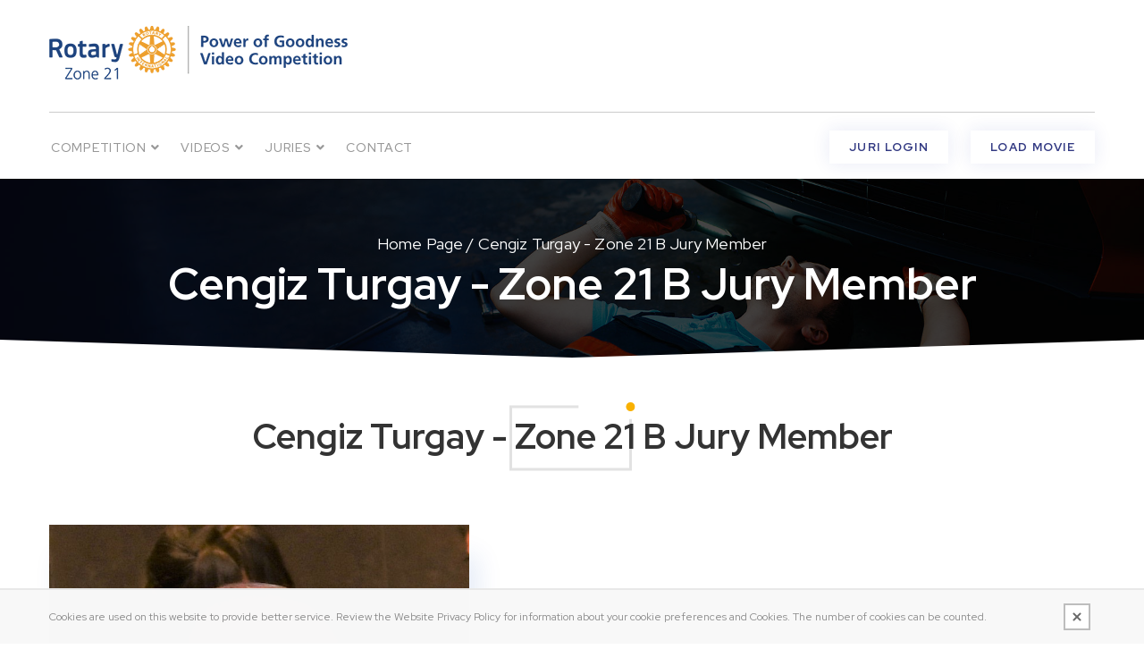

--- FILE ---
content_type: text/html; charset=UTF-8
request_url: https://zone21videocompetition.com/jury-Cengiz-Turgay-Zone-21-B-Jury-Member-41
body_size: 2560
content:

<!DOCTYPE html>
<html lang="en">
<head>
    <meta charset="UTF-8">
    <meta name="title" content="Cengiz Turgay - Zone 21 B Jury Member - zone21videocompetition" />
				<meta name="description" content="" />
				<title>Cengiz Turgay - Zone 21 B Jury Member - zone21videocompetition</title>    
<!--facebook-->
<meta property="og:type" content="article" />
<meta property="og:site_name" content="zone21videocompetition" />
<meta property="og:url" content="https://zone21videocompetition.com/jury-Cengiz-Turgay-Zone-21-B-Jury-Member-41" />
<meta property="og:title" content="Cengiz Turgay - Zone 21 B Jury Member - zone21videocompetition" />
<meta property="og:description" content="" />
<meta property="og:image" content="https://zone21videocompetition.com/uploads/p/Cengiz-Turgay-Zone-21-B-Jury-Member_1.jpg" />
<!--facebook-->
<!--twitter-->
<meta name="twitter:card" content="summary_large_image" />
<meta name="twitter:image" content="https://zone21videocompetition.com/uploads/p/Cengiz-Turgay-Zone-21-B-Jury-Member_1.jpg" />
<meta name="twitter:url" content="https://zone21videocompetition.com/jury-Cengiz-Turgay-Zone-21-B-Jury-Member-41" />
<meta name="twitter:title" content="Cengiz Turgay - Zone 21 B Jury Member - zone21videocompetition" />
<meta name="twitter:description" content="" />
<meta name="twitter:site" content="@zone21videocompetition" />
<meta name="twitter:creator" content="@zone21videocompetition" />
<!--twitter-->    <meta name="viewport" content="width=device-width, initial-scale=1, shrink-to-fit=no">
    <link rel="shortcut icon" href="https://zone21videocompetition.com/public/default/assets/img/favicon.png?v=2486486486">
    <link rel="stylesheet" type="text/css" href="https://zone21videocompetition.com/public/default/assets/css/slick.min.css?v=2486486486"/>
    <link rel="stylesheet" type="text/css" href="https://zone21videocompetition.com/public/default/assets/css/bootstrap-grid.css?v=2486486486">
    <link rel="stylesheet" type="text/css" href="https://use.fontawesome.com/releases/v5.10.1/css/all.css?v=2486486486">
    <link rel="stylesheet" type="text/css" href="https://zone21videocompetition.com/public/default/assets/css/nice-select.css?v=2486486486">
    <link rel="stylesheet" type="text/css" href="https://zone21videocompetition.com/public/default/assets/css/fancybox/css/jquery.fancybox.css?v=2486486486"/>
    <link rel="stylesheet" type="text/css" href="https://zone21videocompetition.com/public/default/assets/css/style.css?v=24864864862105028858">
    <style>:root{--pbl-color-1:#333a83;--pbl-color-2:#f9b101;}</style>
    <script>var site_url='https://zone21videocompetition.com/'; current_url='https://zone21videocompetition.com/jury-Cengiz-Turgay-Zone-21-B-Jury-Member-41'; ajaxloadingdisabled = false;</script>
</head>
<body id="conference-page" class="content-bg">
<!--
<div class="page-preloader-cover">
    <div class="cssload-loader">
        <div class="cssload-inner cssload-one"></div>
        <div class="cssload-inner cssload-two"></div>
        <div class="cssload-inner cssload-three"></div>
    </div>
</div>
-->
<header class="header-conference">
    <a href="#" class="nav-btn">
        <span></span>
        <span></span>
        <span></span>
    </a>
    <div class="top-panel">
        <div class="container">
            <a href="https://zone21videocompetition.com/" class="logo"><img src="https://zone21videocompetition.com/public/default/assets/img/logo.png" alt="logo"></a>
            <ul class="social-list">
                            </ul>
        </div>
    </div>
    <div class="header-nav">
        <div class="container">
            <div class="header-nav-cover">
                <nav class="nav-menu menu">
                    <ul class="nav-list">
                        <li class="dropdown ">
                            <a href="javascript:void(0)">Competition <i class="fa fa-angle-down" aria-hidden="true"></i></a>
                            <ul>
                            	                                <li class=""><a href="https://zone21videocompetition.com/page-About-1">About</a></li>
                                                                <li class=""><a href="https://zone21videocompetition.com/page-Specifications-2">Specifications</a></li>
                                                                <li class=""><a href="https://zone21videocompetition.com/page-Visual-Template-for-Video-Entries-3">Visual Template for Video Entries</a></li>
                                                                <li class=""><a href="https://zone21videocompetition.com/page-Registration-Form-for-Clubs-entering-competition-manually-4">Registration Form for Clubs entering competition manually</a></li>
                                                            </ul>
                        </li>
                        <li class="dropdown ">
                            <a href="javascript:void(0)">VIDEOS <i class="fa fa-angle-down" aria-hidden="true"></i></a>

							<ul>
								                                <li class=""><a href="https://zone21videocompetition.com/videos-2024-25-Movies-and-Winners-10">2024-25 Movies and Winners</a></li>
                                                                <li class=""><a href="https://zone21videocompetition.com/videos-2023-24-Videos-of-Finalists-and-Winners-9">2023-24 Videos of Finalists and Winners</a></li>
                                                                <li class=""><a href="https://zone21videocompetition.com/videos-2023-24-Videos-7">2023-24 Videos</a></li>
                                                                <li class=""><a href="https://zone21videocompetition.com/videos-2020-21-Videos-of-Finalists-1">2020-21 Videos of Finalists</a></li>
                                                                <li class=""><a href="https://zone21videocompetition.com/videos-2021-22-Videos-of-Finalists-2">2021-22 Videos of Finalists</a></li>
                                                                <li class=""><a href="https://zone21videocompetition.com/videos-2020-21-Videos-3">2020-21 Videos</a></li>
                                                                <li class=""><a href="https://zone21videocompetition.com/videos-2021-22-Videos-4">2021 -22  Videos</a></li>
                                                                <li class=""><a href="https://zone21videocompetition.com/videos-2022-23-Videos-5">2022-23 Videos</a></li>
                                                                <li class=""><a href="https://zone21videocompetition.com/videos-2022-2023-Videos-of-Finalists-6">2022-2023 Videos of Finalists</a></li>
                                                            </ul>

                        </li>
                        <li class="dropdown"><a href="https://zone21videocompetition.com/juries">Juries <i class="fa fa-angle-down" aria-hidden="true"></i></a>

                            <ul>
                                                                <li class=""><a href="https://zone21videocompetition.com/juries?type=1">Juries for Qualification and Selection</a></li>
                                                                <li class=""><a href="https://zone21videocompetition.com/juries?type=3">Grand Jury</a></li>
                                                            </ul>
                        </li>

                                                <!--  <li class="dropdown ">
                            <a href="javascript:void(0)">Archive <i class="fa fa-angle-down" aria-hidden="true"></i></a>
                            <ul>
                                <li class=""><a href="bos-sayfa.php">2020-2021</a></li>
                            </ul>
                        </li>-->
                        <!--
                        <li class="dropdown ">
                            <a href="javascript:void(0)">Galery <i class="fa fa-angle-down" aria-hidden="true"></i></a>
                            <ul>
                                <li class=""><a href="photo-gallery.php">Photo Gallery</a></li>
                                <li class=""><a href="video-gallery.php">Video Gallery</a></li>
                            </ul>
                        </li>
                        -->
                        <li class=""><a href="https://zone21videocompetition.com/contact">Contact</a></li>
                                                <li class="d-md-none"><a href="https://zone21videocompetition.com/login">Login</a></li>
                        <!--                        <li class="d-md-none"><a href="filmler.php">Movies</a></li>-->
                        <li class="d-md-none"><a href="https://zone21videocompetition.com/load-movie">Load Movie</a></li>
                    </ul>
                </nav>
                                <a href="https://zone21videocompetition.com/login" class="btn btn-white ml-auto mr-25"><span>Juri Login</span></a>
                <!--                <a href="filmler.php" class="btn btn-white mr-25"><span>Movies</span></a>-->
                <a href="https://zone21videocompetition.com/load-movie" class="btn btn-white"><span>Load Movie</span></a>
            </div>
        </div>
    </div>
</header><div class="page-title page-title-conference" style="background-image: url(https://zone21videocompetition.com/uploads/p/topic_11.jpg);">
    <div class="container">
        <div class="breadcrumbs">
            <ul>
                <li><a href="https://zone21videocompetition.com/">Home Page</a></li>
                <li>Cengiz Turgay - Zone 21 B Jury Member</li>
            </ul>
        </div>
        <h1 class="title">Cengiz Turgay - Zone 21 B Jury Member</h1>
    </div>
</div>
<section class="s-our-mission s-about-speaker pb-50">
    <div class="container">
        <h2 class="title-conference"><span>Cengiz Turgay - Zone 21 B Jury Member</span></h2>
        <div class="row">
                        <div class="col-lg-5 our-mission-img">
                <span>
                    <img class="mission-img" src="https://zone21videocompetition.com/uploads/p/Cengiz-Turgay-Zone-21-B-Jury-Member_1.jpg" alt="Cengiz Turgay - Zone 21 B Jury Member">
                </span>
            </div>
                    <div class="col-lg-7 our-mission-info">
                <div class="mission-info-text text-left plr-15">
                                    </div>
            </div>
        </div>
    </div>
</section>
<!--<footer class="bg-white">-->
<footer>
    <div class="container">
        <div class="row">
            <div class="footer-cont col-12 col-sm-6 col-lg-4">
                <a href="https://zone21videocompetition.com/" class="logo"><img src="https://zone21videocompetition.com/public/default/assets/img/logo.png" alt="logo"></a>
                <p>
                    <span data-charss="240">Of the things we think, say or do

•	Is it the TRUTH?
•	Is it FAIR to all concerned?
•	Will it build GOODWILL and BETTER FRIENDSHIPS?
•	Will it be BENEFICIAL to all concerned?</span></p>

            </div>
            <div class="footer-item-link col-12 col-sm-6 col-lg-4">
                <div class="footer-link">
                    <h5>Quick Menu</h5>
                    <ul class="footer-list">
                                            <li><a href="https://zone21videocompetition.com/page-About-1">About</a></li>
                                                <li><a href="https://zone21videocompetition.com/page-Specifications-2">Specifications</a></li>
                                                <li><a href="https://zone21videocompetition.com/page-Visual-Template-for-Video-Entries-3">Visual Template for Video Entries</a></li>
                                                <li><a href="https://zone21videocompetition.com/page-Registration-Form-for-Clubs-entering-competition-manually-4">Registration Form for Clubs entering competition manually</a></li>
                                            </ul>
                </div>
                <div class="footer-link social-link">
                    <h5>Social Media</h5>
                    <ul class="footer-list">
                                            </ul>
                </div>
            </div>
            <div class="footer-cont col-12 col-sm-6 col-lg-4">
                <h5>Contact</h5>
                <p class="mb-0"> </p>
                <ul class="footer-contacts">
                    <li class="footer-email mb-30"><a href="mailto:"> </a></li>
                    <li class="footer-phone"><i aria-hidden="true" class="fas fa-phone"></i><a href="tel:"></a></li>
                </ul>
            </div>
            <div class="col-12 footer-copyright text-center">© 2021 zone21videocompetition</div>
        </div>
    </div>
    <section class="cookie-bottom">
        <div class="cookie-bottom-content">
            <div class="d-flex align-items-center justify-content-between">
                <p class="mb-0">
                    Cookies are used on this website to provide better service. Review the Website Privacy Policy for information about your cookie preferences and Cookies. The number of cookies can be counted.
                </p>
                <div class="cokie-buttons d-flex align-items-center justify-content-between">
                    <button id="cookie-close"></button>
                </div>
            </div>
        </div>
    </section>
</footer>
<a class="to-top" href="#home"><i class="fa fa-angle-double-up" aria-hidden="true"></i></a><script type="text/javascript" src="https://zone21videocompetition.com/public/default/assets/js/jquery-2.2.4.min.js?v=2486486486"></script>
<script type="text/javascript" src="https://zone21videocompetition.com/public/default/assets/js/slick.min.js?v=2486486486"></script>
<script type="text/javascript" src="https://zone21videocompetition.com/public/default/assets/js/rx-lazy.js?v=2486486486"></script>
<script type="text/javascript" src="https://zone21videocompetition.com/public/default/assets/js/jquery.nice-select.js?v=2486486486"></script>
<script type="text/javascript" src="https://zone21videocompetition.com/public/default/assets/js/parallax.min.js?v=2486486486"></script>
<script type="text/javascript" src="https://zone21videocompetition.com/public/default/assets/css/fancybox/js/jquery.fancybox.js?v=2486486486"></script>
<script type="text/javascript" src="https://zone21videocompetition.com/public/default/assets/js/scripts.js?v=2486486486"></script></body>
</html>


--- FILE ---
content_type: text/css
request_url: https://zone21videocompetition.com/public/default/assets/css/style.css?v=24864864862105028858
body_size: 45485
content:
@import url("https://fonts.googleapis.com/css?family=Kanit:400,500&display=swap");
@import url("https://fonts.googleapis.com/css?family=Red+Hat+Display:400,400i,500,700&display=swap");
html,
body,
div,
span,
applet,
object,
iframe,
h1,
h2,
h3,
h4,
h5,
h6,
p,
blockquote,
pre,
a,
abbr,
acronym,
address,
big,
cite,
code,
del,
dfn,
em,
img,
ins,
kbd,
q,
s,
samp,
small,
strike,
strong,
sub,
sup,
tt,
var,
b,
u,
i,
center,
dl,
dt,
dd,
ol,
ul,
li,
fieldset,
form,
label,
legend,
table,
caption,
tbody,
tfoot,
thead,
tr,
th,
td,
article,
aside,
canvas,
details,
embed,
figure,
figcaption,
footer,
header,
hgroup,
menu,
nav,
output,
ruby,
section,
summary,
time,
mark,
audio,
video{
    margin:0;
    padding:0;
    border:0;
    font:inherit;
    font-size:100%;
    vertical-align:baseline;
}
html{
    line-height:1;
}
ol,
ul{
    list-style:none;
}
table{
    border-collapse:collapse;
    border-spacing:0;
}
th,
td{
    text-align:left;
    font-weight:normal;
    vertical-align:middle;
}
a img{
    border:none;
}
article,
aside,
details,
figcaption,
figure,
footer,
header,
hgroup,
main,
menu,
nav,
section,
summary{
    display:block;
}
strong,
b{
    font-weight:bold;
}
html{
    -webkit-text-size-adjust:100%;
    -ms-text-size-adjust:100%;
}
*{
    -webkit-box-sizing:border-box;
    box-sizing:border-box;
    outline:none !important;
    -webkit-tap-highlight-color:transparent;
}
*:before,
*:after{
    -webkit-box-sizing:border-box;
    box-sizing:border-box;
}
@font-face{
    font-family:"Paladins";
    src:url("../fonts/paladins.eot");
    src:url("../fonts/paladins.eot?#iefix") format("embedded-opentype"), url("../fonts/paladins.woff2") format("woff2"), url("../fonts/paladins.woff") format("woff");
    font-weight:400;
    font-style:normal;
}
*::-moz-selection{
    background:rgba(13, 90, 165, 0.7);
    color:#fff;
}
*::selection{
    background:rgba(13, 90, 165, 0.7);
    color:#fff;
}
body{
    color:#8b8b8b;
    line-height:160%;
    font-size:18px;
    font-family:"Red Hat Display", sans-serif;
    min-width:320px;
    position:relative;
    overflow-x:hidden;
}
body.no-scroll{
    overflow:hidden;
}
body#conference-page{
    background-position:center;
    background-repeat:no-repeat;
}
body#dance-page{
    background-color:#100a19;
}
section{
    position:relative;
    z-index:1;
}
.container{
    position:relative;
}
p{
    font-family:"Red Hat Display", sans-serif;
}
h1,
h2,
h3,
h4,
h5,
h6{
    color:#333;
    font-weight:700;
    font-family:"Red Hat Display", sans-serif;
    line-height:1.3em;
}
h1 a,
h2 a,
h3 a,
h4 a,
h5 a,
h6 a{
    color:#333;
}
h1 a:hover,
h2 a:hover,
h3 a:hover,
h4 a:hover,
h5 a:hover,
h6 a:hover{
    color:var(--pbl-color-1);
}
h1{
    font-size:49px;
    font-weight:600;
}
h2{
    font-size:39px;
    line-height:1.26em;
}
h3{
    font-size:31px;
}
h4{
    font-size:24px;
}
h5{
    font-size:20px;
}
h6{
    font-size:16px;
}
a{
    text-decoration:none;
    color:var(--pbl-color-1);
    -webkit-transition:0.35s ease;
    transition:0.35s ease;
}
a:hover{
    color:var(--pbl-color-1);
}
i{
    color:#7a7a7a;
    -webkit-transition:0.35s ease;
    transition:0.35s ease;
}
h2.title{
    text-align:center;
    margin-bottom:70px;
}
.title-conference{
    position:relative;
    text-align:center;
    padding:14px 0;
    margin-bottom:60px;
}
.title-conference span{
    position:relative;
    z-index:1;
}
.title-conference:before{
    content:"";
    position:absolute;
    top:0;
    left:50%;
    -webkit-transform:translateX(-50%);
    transform:translateX(-50%);
    width:141px;
    height:77px;
    background-image:url(../img/effect-title.svg);
    background-position:center;
    background-repeat:no-repeat;
    background-size:contain;
}
.title-conference.title-conference-white{
    color:#fff;
}
.title-conference.title-conference-white:before{
    background-image:url(../img/effect-title-white.svg);
}
.rx-lazy_hidden{
    opacity:0;
}
.rx-lazy{
    -webkit-transition:0.35s ease-out;
    transition:0.35s ease-out;
}
.bg-effect{
    will-change:transform;
    position:absolute;
    top:550px;
    left:0;
    width:100%;
    height:calc(100% - 300px);
    background-repeat:no-repeat;
    background-position:-5px -64px;
    -webkit-transition:0.7s cubic-bezier(0, 0, 0.51, 0.99);
    transition:0.7s cubic-bezier(0, 0, 0.51, 0.99);
}
@media (max-width:1199px){
    .bg-effect{
        display:none;
    }
}
.dance-page{
    color:#fff;
}
.dance-page i{
    color:#7a7a7a;
}
.dance-page a{
    color:#d52b74;
}
.dance-page a:hover{
    color:#fff;
}
.dance-page h1,
.dance-page h2,
.dance-page h3,
.dance-page h4,
.dance-page h5,
.dance-page h6{
    color:#fff;
}
.dance-page h1 a,
.dance-page h2 a,
.dance-page h3 a,
.dance-page h4 a,
.dance-page h5 a,
.dance-page h6 a{
    color:#fff;
}
.dance-page h1 a:hover,
.dance-page h2 a:hover,
.dance-page h3 a:hover,
.dance-page h4 a:hover,
.dance-page h5 a:hover,
.dance-page h6 a:hover{
    color:#d52b74;
}
.dance-page p{
    color:#bcbcbc;
}
.dance-slogan{
    position:relative;
    display:inline-block;
    padding-left:22px;
    font-size:20px;
    margin-bottom:5px;
}
.dance-slogan:before{
    content:"";
    position:absolute;
    top:10px;
    left:0;
    width:10px;
    height:10px;
    border-radius:50%;
    background-color:#d52b74;
}
.dance-title{
    margin-bottom:50px;
    text-transform:capitalize;
}
.dance-mask{
    background-position:center;
    background-repeat:no-repeat;
    background-size:cover;
    position:relative;
}
.dance-mask:before{
    content:"";
    position:absolute;
    top:0;
    left:0;
    width:100%;
    height:100%;
    background:rgba(12, 3, 42, 0.8);
}
.dance-mask .container{
    z-index:1;
}
@media (max-width:1199px){
    h1{
        font-size:47px;
    }
    h2{
        font-size:33px;
    }
    h2.title{
        margin-bottom:50px;
    }
    h3{
        font-size:29px;
    }
    h4{
        font-size:20px;
    }
    h5{
        font-size:18px;
    }
    h6{
        font-size:16px;
    }
    body{
        font-size:16px;
    }
}
@media (max-width:991px){
    h1{
        font-size:40px;
    }
    h2{
        font-size:33px;
    }
    h2.title{
        margin-bottom:40px;
    }
    h3{
        font-size:24px;
    }
    h4{
        font-size:20px;
    }
    h5{
        font-size:16px;
    }
}
@media (max-width:767px){
    h1{
        font-size:34px;
    }
    h2{
        font-size:24px;
    }
    h2.title{
        margin-bottom:30px;
    }
    h3{
        font-size:24px;
    }
    h4{
        font-size:18px;
    }
}
body.page-loaded .page-preloader-cover{
    -webkit-transition:opacity 0.8s cubic-bezier(0.65, 0.05, 0.36, 1) 1s;
    transition:opacity 0.8s cubic-bezier(0.65, 0.05, 0.36, 1) 1s;
    opacity:0;
    pointer-events:none;
}
.dance-page .page-preloader-cover{
    background-color:#100a19;
}
.page-preloader-cover{
    position:fixed;
    z-index:999999;
    top:0;
    left:0;
    display:block;
    width:100%;
    height:100%;
    background-color:#fff;
    -webkit-box-shadow:0 0 1px 0 rgba(0, 0, 0, 0.01);
    box-shadow:0 0 1px 0 rgba(0, 0, 0, 0.01);
}
.cssload-loader{
    position:absolute;
    top:50%;
    left:50%;
    -webkit-transform:translate(-50%, -50%);
    transform:translate(-50%, -50%);
    width:100px;
    height:100px;
    -webkit-perspective:780px;
    perspective:780px;
}
.cssload-inner{
    position:absolute;
    width:100%;
    height:100%;
    -webkit-box-sizing:border-box;
    box-sizing:border-box;
    border-radius:50%;
}
.cssload-inner.cssload-one{
    left:0%;
    top:0%;
    -webkit-animation:cssload-rotate-one 1.15s linear infinite;
    animation:cssload-rotate-one 1.15s linear infinite;
    border-bottom:6px solid var(--pbl-color-1);
}
.cssload-inner.cssload-two{
    right:0%;
    top:0%;
    -webkit-animation:cssload-rotate-two 1.15s linear infinite;
    animation:cssload-rotate-two 1.15s linear infinite;
    border-right:6px solid #22bfe1;
}
.cssload-inner.cssload-three{
    right:0%;
    bottom:0%;
    -webkit-animation:cssload-rotate-three 1.15s linear infinite;
    animation:cssload-rotate-three 1.15s linear infinite;
    border-top:6px solid #22bfe1;
}
@keyframes cssload-rotate-one{
    0%{
        -webkit-transform:rotateX(35deg) rotateY(-45deg) rotateZ(0deg);
        transform:rotateX(35deg) rotateY(-45deg) rotateZ(0deg);
    }
    100%{
        -webkit-transform:rotateX(35deg) rotateY(-45deg) rotateZ(360deg);
        transform:rotateX(35deg) rotateY(-45deg) rotateZ(360deg);
    }
}
@-webkit-keyframes cssload-rotate-one{
    0%{
        -webkit-transform:rotateX(35deg) rotateY(-45deg) rotateZ(0deg);
    }
    100%{
        -webkit-transform:rotateX(35deg) rotateY(-45deg) rotateZ(360deg);
    }
}
@keyframes cssload-rotate-two{
    0%{
        -webkit-transform:rotateX(50deg) rotateY(10deg) rotateZ(0deg);
        transform:rotateX(50deg) rotateY(10deg) rotateZ(0deg);
    }
    100%{
        -webkit-transform:rotateX(50deg) rotateY(10deg) rotateZ(360deg);
        transform:rotateX(50deg) rotateY(10deg) rotateZ(360deg);
    }
}
@-webkit-keyframes cssload-rotate-two{
    0%{
        -webkit-transform:rotateX(50deg) rotateY(10deg) rotateZ(0deg);
    }
    100%{
        -webkit-transform:rotateX(50deg) rotateY(10deg) rotateZ(360deg);
    }
}
@keyframes cssload-rotate-three{
    0%{
        -webkit-transform:rotateX(35deg) rotateY(55deg) rotateZ(0deg);
        transform:rotateX(35deg) rotateY(55deg) rotateZ(0deg);
    }
    100%{
        -webkit-transform:rotateX(35deg) rotateY(55deg) rotateZ(360deg);
        transform:rotateX(35deg) rotateY(55deg) rotateZ(360deg);
    }
}
@-webkit-keyframes cssload-rotate-three{
    0%{
        -webkit-transform:rotateX(35deg) rotateY(55deg) rotateZ(0deg);
    }
    100%{
        -webkit-transform:rotateX(35deg) rotateY(55deg) rotateZ(360deg);
    }
}
header{
    background:#fff;
    min-height:50px;
    position:relative;
    width:100%;
    z-index:10;
    -webkit-transition:0.35s ease;
    transition:0.35s ease;
}
.header-conference{
    position:sticky;
    top:0;
}
.top-panel{
    -webkit-transition:0.35s ease;
    transition:0.35s ease;
    position:relative;
    left:0;
    top:0;
    width:100%;
    padding:24px 0px 31px 0px;
}
.top-panel .container{
    display:-webkit-box;
    display:-ms-flexbox;
    display:flex;
    -webkit-box-align:center;
    -ms-flex-align:center;
    align-items:center;
    -webkit-box-pack:justify;
    -ms-flex-pack:justify;
    justify-content:space-between;
}
.top-panel .container .social-list li{
    font-size:17px;
    margin-right:36px;
}
.top-panel .container .social-list li:last-child{
    margin-right:0;
}
.top-panel .container .social-list i{
    color:#b0b0b0;
    -webkit-transition:0.35s ease;
    transition:0.35s ease;
}
.top-panel .container .social-list a:hover i{
    color:var(--pbl-color-1);
}
.header-nav .header-nav-cover{
    display:-webkit-box;
    display:-ms-flexbox;
    display:flex;
    -webkit-box-align:center;
    -ms-flex-align:center;
    align-items:center;
    -webkit-box-pack:justify;
    -ms-flex-pack:justify;
    justify-content:space-between;
    border-top:1px solid rgba(0, 0, 0, 0.2);
    -webkit-transition:0.35s ease;
    transition:0.35s ease;
    padding:20px 0 17px;
}
.nav-menu{
    width:100%;
    padding:90px 0 30px;
    height:100vh;
    left:-100%;
    opacity:0;
    top:0;
    z-index:3;
    background-color:#fff;
    position:fixed;
    -webkit-transition:0.3s ease-in-out;
    transition:0.3s ease-in-out;
    background-color:#161616;
}
.nav-menu.active{
    left:0;
    opacity:1;
}
.nav-list > li > a{
    font-size:14px;
    line-height:30px;
    padding:0 15px;
}
.nav-list{
    overflow:hidden;
    overflow-y:auto;
    max-height:100%;
}
.nav-list li{
    display:block;
    position:relative;
}
.nav-list li a{
    position:relative;
    text-transform:uppercase;
    text-decoration:none;
    display:-webkit-box;
    display:-ms-flexbox;
    display:flex;
    -webkit-box-pack:justify;
    -ms-flex-pack:justify;
    justify-content:space-between;
    -webkit-box-align:center;
    -ms-flex-align:center;
    align-items:center;
    -webkit-transition:all 0.3s ease;
    transition:all 0.3s ease;
    color:#989898;
    font-weight:500;
}
.nav-list > li.active-page > a, .nav-list li a:hover{
    color:var(--pbl-color-2);
}
.nav-list li a:hover i{
    color:var(--pbl-color-2);
}
.nav-list li a i{
    margin-left:5px;
    color:#989898;
}
.nav-list li.dropdown ul{
    min-width:100%;
    background:#ffffff;
    -webkit-box-shadow:0px 0px 24px rgba(0, 0, 0, 0.15);
    box-shadow:0px 0px 10px rgb(0 0 0 / 15%);
    display:none;
    padding-top:10px;
    padding-bottom:10px;
    padding-left:0 !important;
    padding-right:0 !important;
}
.nav-list li.dropdown ul li{
    text-align:left;
}
.nav-list li.dropdown ul li a{
    font-size:12px;
    padding:10px 15px 10px 25px;
}
.nav-list li.dropdown ul li a:hover{
    color:#ffffff;
    background-color:var(--pbl-color-1);
}
.nav-list li.dropdown ul li.active-page a{color:var(--pbl-color-2);}
.nav-list li.dropdown ul li.active-page a:hover{
    color:#ffffff;
}
@media (min-width:768px){
    .nav-menu{
        margin-top:0;
        display:block !important;
        width:auto !important;
        position:relative;
        left:auto;
        top:auto;
        background-color:transparent;
        z-index:0;
        height:auto;
        opacity:1;
        padding:0;
    }
    .nav-list{
        display:-webkit-box;
        display:-ms-flexbox;
        display:flex;
        -webkit-box-align:center;
        -ms-flex-align:center;
        align-items:center;
        -webkit-box-pack:center;
        -ms-flex-pack:center;
        justify-content:center;
        overflow:visible;
        max-height:none;
    }
    .nav-list > li{
        margin-right:20px;
    }
    .nav-list > li:last-child{
        margin-right:0;
    }
    .nav-list > li > a{
        padding:0 2px;
        letter-spacing:0.05em;
    }
    .nav-list > li > a:after{
        content:"";
        position:absolute;
        top:-26px;
        left:0;
        width:0;
        height:3px;
        background-color:var(--pbl-color-1);
        -webkit-transition:width 0.35s ease;
        transition:width 0.35s ease;
    }
    .nav-list > li.active-page > a:after,
    .nav-list > li:hover > a:after{
        width:100%;
    }
    .nav-list > li.dropdown ul{
        display:block !important;
        left:0;
        position:absolute;
        top:100%;
        margin-top:25px;
        min-width:215px;
        -webkit-transition:all 0.3s ease-in;
        transition:all 0.3s ease-in;
        opacity:0;
        pointer-events:none;
        -webkit-transform:translateY(30px);
        transform:translateY(30px);
    }
    .nav-list > li.dropdown ul li a{
        padding:8px 15px;
        display:inline-block;
        line-height:1.5;
        width:100%;
        font-weight:500;
        letter-spacing:0.05em;
    }
    .nav-list > li.dropdown.active ul{
        pointer-events:auto;
        -webkit-transition-timing-function:ease-out;
        transition-timing-function:ease-out;
        opacity:1;
        -webkit-transform:translateY(0px);
        transform:translateY(0px);
    }
}
.nav-btn{
    display:block;
    height:100%;
    position:absolute;
    right:0;
    top:0;
    width:60px;
    padding:28px 15px;
    display:block;
    z-index:4;
    overflow:hidden;
}
.nav-btn span{
    background-color:#fff;
    height:2px;
    width:100%;
    display:block;
    margin:6px 0;
    position:relative;
    -webkit-transition:all 0.4s ease, visibility 0.1s ease;
    transition:all 0.4s ease, visibility 0.1s ease;
}
@media (min-width:768px){
    .nav-btn{
        display:none;
    }
}
.nav-btn:hover span:nth-child(2){
    margin-left:0px;
}
.nav-btn.active span{
    height:2px;
    -webkit-transform-origin:0;
    transform-origin:0;
}
.nav-btn.active span:first-child{
    -webkit-transform:translateX(8px) rotate(45deg);
    transform:translateX(8px) rotate(45deg);
}
.nav-btn.active span:last-child{
    margin-top:11px;
    -webkit-transform:translateX(8px) rotate(-45deg);
    transform:translateX(8px) rotate(-45deg);
}
.nav-btn.active span:nth-child(2){
    visibility:hidden;
}
.marathon-header-fixed{
    background-color:transparent;
    width:100%;
    top:0;
    left:0;
    position:absolute;
}
.marathon-header-fixed .top-panel{
    padding-top:30px;
}
.marathon-header-fixed.header-top .top-panel{
    padding-top:13px;
}
.marathon-header-fixed .top-panel .container .social-list li{
    margin-right:38px;
}
.marathon-header-fixed .top-panel .container .social-list li:last-child{
    margin-right:0;
}
.marathon-header-fixed .top-panel .container .social-list a:hover i{
    color:#22bfe1;
}
.marathon-header-fixed .top-panel .container .social-list i{
    color:#fff;
}
.marathon-header-fixed .nav-list > li{
    margin-right:20px;
}
.marathon-header-fixed .nav-list > li:last-child{
    margin-right:0;
}
.marathon-header-fixed .nav-list > li > a{
    font-weight:700;
    letter-spacing:0.05em;
    color:#fff;
}
.marathon-header-fixed .nav-list > li > a:after{
    background-color:var(--pbl-color-2);
}
.marathon-header-fixed .nav-list > li > a i{
    color:#fff;
}
.marathon-header-fixed .nav-list > li > a:hover,
.marathon-header-fixed .nav-list > li.dropdown-active > a{
    color:var(--pbl-color-2);
}
.marathon-header-fixed .nav-list > li > a:hover i{
    color:#22bfe1;
}
.marathon-header-fixed .header-nav .header-nav-cover{
    border-top-color:rgba(255, 255, 255, 0.3);
}
.conference-header-fixed{
    padding:20px 0;
    background-color:transparent;
}
.conference-header-fixed.header-top{
    padding:10px 0;
}
.conference-header-fixed .conference-header-row{
    -webkit-box-align:center;
    -ms-flex-align:center;
    align-items:center;
}
.conference-header-fixed .conference-header-btn{
    display:-webkit-box;
    display:-ms-flexbox;
    display:flex;
    -webkit-box-pack:end;
    -ms-flex-pack:end;
    justify-content:flex-end;
}
.conference-header-fixed .nav-list > li > a{
    color:#fff;
}
.conference-header-fixed .nav-list > li > a:after{
    top:auto;
    bottom:0;
}
.conference-header-fixed .nav-list > li > a i{
    color:#fff;
}
.conference-header-fixed .btn:hover{
    color:#fff;
}
.header-fixed{
    position:absolute;
    top:0;
    left:0;
    width:100%;
}
.header-fixed.header-top{
    top:-100px;
    position:fixed;
    background-color:rgba(51, 51, 51, 0.9);
    -webkit-box-shadow:0 0 0px 1px rgba(0, 0, 0, 0.1);
    box-shadow:0 0 0px 1px rgba(0, 0, 0, 0.1);
}
.header-fixed.header-top.header-scroll{
    top:0;
}
.marathon-header-fixed.header-top{
    top:-115px;
    background-color:var(--pbl-color-1);
}
.header-conference{
    top:-125px;
    position:sticky;
    -webkit-box-shadow:0 0 0px 1px rgb(0 0 0 / 10%);
    box-shadow:0 0 0px 1px rgb(0 0 0 / 10%);
}
/*
.header-conference.header-top {
    top: -100px;
    position: sticky;
    background-color: rgba(51, 51, 51, 0.9);
    -webkit-box-shadow: 0 0 0px 1px rgb(0 0 0 / 10%);
    box-shadow: 0 0 0px 1px rgb(0 0 0 / 10%);
}
.header-conference.header-top {
    margin-top: -126px;
    background-color: #ffffff;
}
*/
@media (max-width:1366px){
    .marathon-header-fixed.header-top{
        top:-75px;
    }
}
@media (max-width:767px){
    .marathon-header-fixed.header-top{
        top:0;
    }
}
.marathon-header-fixed.header-top.header-scroll{
    top:-115px;
}
@media (max-width:1366px){
    .marathon-header-fixed.header-top.header-scroll{
        top:-75px;
    }
}
@media (max-width:767px){
    .marathon-header-fixed.header-top.header-scroll{
        top:0;
    }
}
.dance-header-fixed{
    background-color:transparent;
    padding:28px 0;
}
.dance-header-fixed .nav-btn span{
    background-color:#fff;
}
.dance-header-fixed.header-fixed.header-top{
    padding:18px 0;
    background-color:rgba(22, 14, 34, 0.95);
    -webkit-box-shadow:0 0 0px 1px rgba(255, 255, 255, 0.1);
    box-shadow:0 0 0px 1px rgba(255, 255, 255, 0.1);
}
@media (min-width:768px){
    .dance-header-fixed .nav-list{
        -webkit-box-pack:end;
        -ms-flex-pack:end;
        justify-content:flex-end;
    }
}
.dance-header-fixed .nav-list > li > a{
    color:#fff;
}
.dance-header-fixed .nav-list > li > a:after{
    top:auto;
    bottom:0;
    background-color:#d52b74;
}
.dance-header-fixed .nav-list > li > a i{
    color:#fff;
}
.dance-header-fixed .nav-list > li > a:hover{
    color:#d52b74;
}
.dance-header-fixed .nav-list > li > a:hover i{
    color:#d52b74;
}
.dance-header-fixed .nav-list > li.dropdown ul{
    background-color:#100a19;
}
.page-title{
    position:relative;
    background-position:center;
    background-repeat:no-repeat;
    background-size:cover;
}
.page-title.page-title-conference:before{
    background:rgba(0, 0, 0, 0.7);
}
.page-title.page-title-dance:before{
    background:rgba(12, 3, 42, 0.8);
}
.page-title.page-title-dance:after{
    background-color:#100a19;
}
.page-title.page-title-dance .breadcrumbs li a:hover{
    color:#d52b74;
}
.page-title:before{
    content:"";
    position:absolute;
    top:0;
    left:0;
    width:100%;
    height:100%;
    z-index:1;
    background-image:linear-gradient(168deg, rgba(3, 63, 64, 0.6) 18.94%, rgba(15, 51, 178, 0.6) 82.05%);
}
.page-title:after{
    content:"";
    position:absolute;
    bottom:0;
    left:0;
    width:100%;
    height:20px;
    background-color:#fff;
    -webkit-clip-path:polygon(100% 0%, 100% 100%, 0 100%, 0 0, 50% 100%);
    clip-path:polygon(100% 0%, 100% 100%, 0 100%, 0 0, 50% 100%);
    z-index:4;
}
.page-title .container{
    padding:40px 0;
    min-height:280px;
    position:relative;
    z-index:2;
    text-align:center;
    display:-webkit-box;
    display:-ms-flexbox;
    display:flex;
    -webkit-box-orient:vertical;
    -webkit-box-direction:normal;
    -ms-flex-direction:column;
    flex-direction:column;
    -webkit-box-align:center;
    -ms-flex-align:center;
    align-items:center;
    -webkit-box-pack:center;
    -ms-flex-pack:center;
    justify-content:center;
}
.page-title .container .title{
    color:#fff;
    margin-bottom:0;
    line-height:1em;
}
.breadcrumbs{
    margin-bottom:6px;
}
.breadcrumbs ul{
    display:-webkit-box;
    display:-ms-flexbox;
    display:flex;
    -webkit-box-pack:center;
    -ms-flex-pack:center;
    justify-content:center;
    -ms-flex-wrap:wrap;
    flex-wrap:wrap;
    font-family:"Red Hat Display", sans-serif;
}
.breadcrumbs li a,
.breadcrumbs li{
    position:relative;
    letter-spacing:0.01em;
    color:#fff;
}
.breadcrumbs li:not(:last-child):after{
    content:"/";
    display:inline-block;
    padding:0 4px;
}
.breadcrumbs li a:hover{
    color:var(--pbl-color-2);
}
.header-dance{
    background-color:#100a19;
}
.header-dance .nav-list > li.dropdown ul{
    background-color:#100a19;
}
.header-dance .nav-list > li > a{
    color:#fff;
}
.header-dance .nav-list > li > a:after{
    background-color:#d52b74;
}
.header-dance .nav-list > li > a i{
    color:#fff;
}
.header-dance .nav-list > li > a:hover{
    color:#d52b74;
}
.header-dance .nav-list > li > a:hover i{
    color:#d52b74;
}
.header-dance .header-nav .header-nav-cover{
    border-color:rgba(255, 255, 255, 0.2);
}
.header-dance .nav-btn span{
    background-color:#fff;
}
@media (max-width:767px){
    .header-dance .nav-menu{
        background-color:#100a19;
    }
}
@media (max-width:1366px){
    .marathon-header-fixed .nav-list > li{
        margin-right:30px;
    }
    .marathon-header-fixed .top-panel{
        padding-top:24px;
        padding-bottom:22px;
    }
    .marathon-header-fixed .top-panel .container .social-list li{
        margin-right:25px;
    }
    .page-title .container{
        min-height:200px;
    }
    .conference-header-fixed .nav-list > li{
        margin-right:16px;
    }
    .conference-header-fixed .nav-list > li:last-child{
        margin-right:0;
    }
}
@media (max-width:1199px){
    .marathon-header-fixed .nav-list > li{
        margin-right:18px;
    }
    .nav-list > li > a{
        font-size:14px;
    }
    .nav-list > li.dropdown ul{
        min-width:160px;
    }
    .nav-list > li.dropdown ul li a{
        padding:2px 15px;
        font-size:12px;
    }
    .marathon-header-fixed .top-panel .container .social-list li{
        margin-right:20px;
        font-size:15px;
    }
    .top-panel{
        padding:20px 0px;
    }
    .top-panel .container .social-list li{
        font-size:15px;
    }
    .title-conference{
        padding:8px 0;
    }
    .title-conference:before{
        height:62px;
    }
    .conference-header-fixed .nav-list > li > a{
        font-size:12px;
    }
    .conference-header-fixed .conference-header-btn{
        padding-left:0;
    }
    .conference-header-fixed .conference-header-btn .btn{
        padding-left:15px;
        padding-right:15px;
    }
}
@media (max-width:991px){
    .marathon-header-fixed .top-panel .container .social-list li{
        margin-right:16px;
    }
    .marathon-header-fixed .nav-list > li{
        margin-right:8px;
    }
    .nav-list > li > a{
        font-size:12px;
    }
    .page-title .container{
        min-height:160px;
    }
    .conference-header-fixed .nav-list{
        -webkit-box-pack:end;
        -ms-flex-pack:end;
        justify-content:flex-end;
    }
    .conference-header-fixed .conference-header-btn{
        display:none;
    }
    .conference-header-fixed .nav-list > li.dropdown ul{
        left:auto;
        right:0;
    }
    .dance-header-fixed .nav-list > li.dropdown ul{
        left:auto;
        right:0;
    }
}
@media (max-width:767px){
    .top-panel{
        padding-top:10px;
        padding-bottom:10px;
    }
    .top-panel .social-list{
        display:none;
    }
    .nav-btn span{
        background-color:#fff;
    }
    .header-conference .nav-btn span{
        background-color:#333;
    }
    .header-conference .nav-btn.active span{
        background-color:#fff;
    }
    .nav-list > li{
        margin-right:0;
        margin-bottom:3px;
    }
    .nav-list > li:last-child{
        margin-bottom:0;
    }
    .marathon-header-fixed .top-panel{
        padding-top:10px;
        padding-bottom:10px;
    }
    .marathon-header-fixed .nav-list > li{
        margin-right:0;
    }
    .marathon-header-fixed .nav-btn span{
        background-color:#ffffff;
    }
    .marathon-header-fixed .nav-menu{
        background-color:#161616;
    }
    .header-nav .container{
        position:static;
    }
    .header-nav .header-nav-cover{
        border:none;
        padding:0;
    }
    .header-nav .header-nav-cover .btn{
        display:none;
    }
    .nav-list > li > a{
        font-size:15px;
        padding:5px 15px;
        color:#fff;
    }
    .nav-list > li.dropdown ul{
        min-width:auto;
        width:100% !important;
        background:transparent;
        padding-top:0px;
        box-shadow:none;
    }
    .nav-list > li.dropdown ul li a{
        padding:4px 15px 4px 15px;
        font-size:14px;
        display:flex;
        justify-content:flex-start;
    }
    .s-choose-us{
        -webkit-clip-path:polygon(100% 0%, 100% 98%, 50% 100%, 0 98%, 0 0, 50% 2%);
        clip-path:polygon(100% 0%, 100% 98%, 50% 100%, 0 98%, 0 0, 50% 2%);
    }
    .page-title .container{
        padding:25px 0;
        min-height:140px;
    }
    .conference-header-fixed{
        padding:10px 0;
    }
    .conference-header-fixed .container{
        position:static;
    }
    .conference-header-fixed .nav-btn{
        top:0;
    }
    .conference-header-fixed .nav-btn span{
        background-color:#fff;
    }
    .conference-header-fixed .nav-menu{
        background-color:#333;
    }
    .conference-header-fixed .nav-list > li{
        margin-right:0;
    }
    .conference-header-fixed .nav-list > li > a{
        font-size:16px;
    }
    .dance-header-fixed .nav-menu{
        background-color:#100a19;
    }
    .dance-header-fixed.header-fixed.header-top{
        padding:15px 0;
    }
    .logo{
        position:relative;
        z-index:4;
    }
    .logo img{
        max-width:240px;
        max-height:100%;
    }
    .dance-header-fixed{
        padding:14px 0;
    }
    .nav-menu .nav-list{
        -webkit-transform:translateX(-40px);
        transform:translateX(-40px);
        opacity:0;
    }
    .nav-menu.active .nav-list{
        -webkit-transition:0.25s ease-out 0.4s;
        transition:0.25s ease-out 0.4s;
        -webkit-transform:translateX(0);
        transform:translateX(0);
        opacity:1;
        border-top:1px solid #505050;
        padding-top:5px;
    }
}
@media (max-width:575px){
    .page-title:after{
        height:16px;
    }
}
button,
input[type="button"],
input[type="submit"]{
    -webkit-appearance:button;
    cursor:pointer;
    font-family:"Red Hat Display", sans-serif;
    -webkit-transition:0.35s ease;
    transition:0.35s ease;
}
button[disabled],
html input[disabled]{
    cursor:default;
}
button::-moz-focus-inner,
input::-moz-focus-inner{
    padding:0;
    border:0;
}
input[type="text"],
input[type="tel"],
input[type="email"],
input[type="password"],
input[type="search"],
select,
textarea{
    display:block;
    width:100%;
    height:50px;
    padding:0 15px;
    font-size:14px;
    font-family:"Red Hat Display", sans-serif;
    color:#8b8b8b;
    border:1px solid #d9d9d9;
    -webkit-transition:0.35s ease;
    transition:0.35s ease;
    letter-spacing:0.5px;
}
input[type="text"]:hover,
input[type="text"]:focus,
input[type="tel"]:hover,
input[type="tel"]:focus,
input[type="email"]:hover,
input[type="email"]:focus,
input[type="password"]:hover,
input[type="password"]:focus,
input[type="search"]:hover,
input[type="search"]:focus,
select:hover,
textarea:hover,
textarea:focus{
    border-color:var(--pbl-color-1);
    -webkit-box-shadow:0px 0px 10px rgba(13, 90, 165, 0.3);
    box-shadow:0px 0px 10px rgba(13, 90, 165, 0.3);
}
@media (max-width:1199px){
    input[type="text"],
    input[type="tel"],
    input[type="email"],
    input[type="password"],
    input[type="search"],
    select,
    textarea{
        font-size:16px;
        padding:0 20px;
    }
}
@media (max-width:575px){
    input[type="text"],
    input[type="tel"],
    input[type="email"],
    input[type="password"],
    input[type="search"],
    select:hover,
    textarea{
        padding:0 15px;
    }
}
textarea{
    height:124px;
    resize:none;
    padding-top:14px;
}
select{cursor:pointer}
input::-webkit-input-placeholder{
    color:#a5a5a5;
    opacity:1;
}
input:-ms-input-placeholder{
    color:#a5a5a5;
    opacity:1;
}
input::-ms-input-placeholder{
    color:#a5a5a5;
    opacity:1;
}
input::placeholder{
    color:#a5a5a5;
    opacity:1;
}
textarea::-webkit-input-placeholder{
    color:#a5a5a5;
    opacity:1;
}
textarea:-ms-input-placeholder{
    color:#a5a5a5;
    opacity:1;
}
textarea::-ms-input-placeholder{
    color:#a5a5a5;
    opacity:1;
}
textarea::placeholder{
    color:#a5a5a5;
    opacity:1;
}
.nice-select{
    height:50px;
    line-height:48px;
    border-radius:0;
    border:1px solid #d9d9d9;
    padding:0 30px 0 30px;
    font-size:14px;
    font-family:"Red Hat Display", sans-serif;
    color:#8b8b8b;
    position:relative;
    z-index:1;
}
.nice-select .list li:first-child{
    display:none;
}
.nice-select:hover,
.nice-select.open{
    border-color:var(--pbl-color-1);
    -webkit-box-shadow:0px 0px 10px rgba(13, 90, 165, 0.3);
    box-shadow:0px 0px 10px rgba(13, 90, 165, 0.3);
}
.nice-select .current{
    color:#a5a5a5;
}
.nice-select .list{
    border-radius:0;
    -webkit-box-shadow:0 0 0 1px #d9d9d9;
    box-shadow:0 0 0 1px #d9d9d9;
}
.nice-select .option{
    padding-left:20px;
    padding-right:15px;
}
.search-form,
.subscribe-form{
    position:relative;
}
.search-form .inp-form,
.subscribe-form .inp-form{
    padding-right:50px;
}
.search-form .btn-form,
.subscribe-form .btn-form{
    position:absolute;
    top:0;
    right:0;
    width:50px;
    height:100%;
    z-index:1;
    border:2px solid var(--pbl-color-1);
    background-color:var(--pbl-color-1);
    color:#fff;
}
.search-form .btn-form i,
.subscribe-form .btn-form i{
    color:#fff;
}
.search-form .btn-form:hover,
.subscribe-form .btn-form:hover{
    background-color:transparent;
    color:var(--pbl-color-1);
}
.search-form .btn-form:hover i,
.subscribe-form .btn-form:hover i{
    color:var(--pbl-color-1);
}
.form-cover{
    display:-webkit-box;
    display:-ms-flexbox;
    display:flex;
    -ms-flex-wrap:wrap;
    flex-wrap:wrap;
    -webkit-box-pack:justify;
    -ms-flex-pack:justify;
    justify-content:space-between;
}
.form-cover > li{
    margin-bottom:26px;
    position:relative;
}
.inp-cover{
    position:relative;
    z-index:2;
    width:calc(50% - 5px);
}
.inp-text{
    width:100%;
}
.checkbox-wrap{
    margin-bottom:34px;
    margin-top:14px;
}
.checkbox-cover{
    position:relative;
    display:inline-block;
}
.checkbox-cover p{
    position:relative;
    padding-left:44px;
    font-size:14px;
    line-height:1.6;
    color:#8b8b8b;
    font-family:"Red Hat Display", sans-serif;
}
.checkbox-cover p:before{
    content:"";
    display:inline-block;
    border:1px solid #d9d9d9;
    width:26px;
    height:26px;
    line-height:24px;
    font-family:"Font Awesome 5 Free";
    font-size:14px;
    position:absolute;
    top:5px;
    left:0;
    text-align:center;
    color:var(--pbl-color-1);
    font-weight:900;
    padding-left:1px;
}
.checkbox-cover input{
    position:absolute;
    top:0;
    left:0;
    width:100%;
    height:100%;
    z-index:1;
    opacity:0;
    margin:0;
}
.checkbox-cover input:checked + p:before{
    content:"\f00c";
}
#success_page{
    color:#333;
}
#success_page h3{
    color:var(--pbl-color-1);
    margin-bottom:5px;
}
.message{
    position:absolute;
    left:0;
    width:100%;
    top:100%;
    text-align:center;
    color:var(--pbl-color-1);
    margin:15px 0;
}
.message:empty{
    display:none;
}
.message .error_message{
    color:#f23849;
}
.dance-page input[type="text"],
.dance-page input[type="tel"],
.dance-page input[type="email"],
.dance-page input[type="password"],
.dance-page input[type="search"],
.dance-page textarea{
    color:#fff;
    border-color:#393939;
    background-color:transparent;
}
.dance-page input[type="text"]:hover,
.dance-page input[type="text"]:focus,
.dance-page input[type="tel"]:hover,
.dance-page input[type="tel"]:focus,
.dance-page input[type="email"]:hover,
.dance-page input[type="email"]:focus,
.dance-page input[type="password"]:hover,
.dance-page input[type="password"]:focus,
.dance-page input[type="search"]:hover,
.dance-page input[type="search"]:focus,
.dance-page textarea:hover,
.dance-page textarea:focus{
    border-color:#d52b74;
    -webkit-box-shadow:0px 0px 10px rgba(213, 43, 116, 0.3);
    box-shadow:0px 0px 10px rgba(213, 43, 116, 0.3);
}
.dance-page .search-form .btn-form,
.dance-page .subscribe-form .btn-form{
    border-color:#d52b74;
    background-color:#d52b74;
}
.dance-page .search-form .btn-form:hover,
.dance-page .subscribe-form .btn-form:hover{
    background-color:transparent;
    color:#d52b74;
}
.dance-page .search-form .btn-form:hover i,
.dance-page .subscribe-form .btn-form:hover i{
    color:#d52b74;
}
@media (max-width:1199px){
    .checkbox-cover p{
        padding-left:30px;
    }
    .checkbox-cover p:before{
        width:20px;
        height:20px;
        line-height:18px;
        font-size:10px;
        top:0;
    }
    .nice-select{
        font-size:16px;
        padding-left:20px;
        height:46px;
        line-height:44px;
    }
    input[type="text"],
    input[type="tel"],
    input[type="email"],
    input[type="password"],
    input[type="search"]{
        height:46px;
    }
}
@media (max-width:991px){
    .inp-cover{
        width:calc(50% - 8px);
    }
}
@media (max-width:767px){
    textarea{
        height:150px;
    }
    .subscribe-form input,
    .search-form input{
        font-size:14px;
    }
}
@media (max-width:575px){
    .nice-select{
        padding:0 24px 0 15px;
    }
    .nice-select:after{
        right:12px;
    }
    .nice-select .option{
        padding-left:15px;
    }
    .inp-cover{
        width:100%;
    }
    .subscribe-form input,
    .search-form input{
        padding-left:15px;
    }
    .inp-profession{
        z-index:3;
    }
}
footer{
    padding:150px 0 30px;
    background-color:#f5f7f9;
    position:relative;
    z-index:1;
    font-size:14px;
}
.footer-copyright{
    padding-top:30px;
    margin-top:30px;
    border-top:1px solid #e4e4e4;
}
footer h5{
    font-size:18px;
    margin-bottom:42px;
    padding-top:3px;
    line-height:1.4;
}
footer .social-list{
    margin:-7px 0 10px;
}
.footer-cont .logo{
    width:100%;
    display:inline-block;
    margin-bottom:33px;
    height:auto;
}
.footer-cont p{
    margin-bottom:24px;
}
.footer-cont .footer-phone{
    font-size:24px;
    font-weight:700;
    margin-bottom:16px;
}
.footer-cont .footer-phone a{
    color:#333;
}
.footer-cont .footer-phone a:hover{
    color:var(--pbl-color-1);
}
.footer-cont .footer-phone i{
    color:var(--pbl-color-1);
    margin-right:10px;
}
.footer-cont .footer-email{
    font-weight:700;
}
.footer-cont .footer-email a{
    position:relative;
}
.footer-cont .footer-email a:before{
    content:"";
    position:absolute;
    bottom:0;
    left:0;
    height:1px;
    width:0;
    background-color:#22bfe1;
    -webkit-transition:0.35s ease;
    transition:0.35s ease;
}
.footer-cont .footer-email a:hover:before{
    width:100%;
}
.footer-cont .footer-copyright{
    font-size:14px;
    color:#333;
    margin-top:58px;
}
.footer-cont .footer-copyright a{
    color:#333;
}
.footer-cont .footer-copyright a:hover{
    color:var(--pbl-color-1);
}
.footer-item-link{
    display:-webkit-box;
    display:-ms-flexbox;
    display:flex;
    -ms-flex-wrap:wrap;
    flex-wrap:wrap;
    -webkit-box-pack:justify;
    -ms-flex-pack:justify;
    justify-content:space-between;
}
.footer-item-link .footer-link{
    width:calc(50% - 10px);
}
.footer-item-link .footer-link li:last-child{
    margin-bottom:0;
}
.footer-item-link .footer-link li a{
    color:#8b8b8b;
}
.footer-item-link .footer-link li a:hover{
    color:var(--pbl-color-1);
}
.footer-subscribe h5{
    margin-bottom:35px;
}
.footer-subscribe p{
    font-size:14px;
    margin-top:27px;
}
.footer-subscribe a{
    font-weight:700;
}
.social-list{
    display:-webkit-box;
    display:-ms-flexbox;
    display:flex;
    -webkit-box-align:center;
    -ms-flex-align:center;
    align-items:center;
}
.social-list li{
    margin-right:24px;
    font-size:20px;
}
.social-list li:last-child{
    margin-right:0;
}
.social-list a:hover i{
    color:var(--pbl-color-1);
}
.dark-footer{
    background-color:#160e22;
}
.dark-footer .footer-cont .footer-email a:before{
    background-color:#d52b74;
}
.dark-footer .footer-cont .footer-phone i{
    color:#d52b74;
}
.dark-footer .footer-cont .footer-phone a{
    color:#bcbcbc;
}
.dark-footer .footer-cont .footer-phone a:hover{
    color:#d52b74;
}
.dark-footer .footer-cont .footer-copyright{
    color:#fff;
}
.dark-footer .footer-cont .footer-copyright a{
    color:#fff;
}
.dark-footer .footer-cont .footer-copyright a:hover{
    color:#d52b74;
}
.dark-footer .footer-item-link .footer-link li a{
    color:#bcbcbc;
}
.dark-footer .footer-item-link .footer-link li a:hover{
    color:#d52b74;
}
.logo{
    color:#fff;
    font-size:20px;
    text-decoration:none;
    position:relative;
    z-index:4;
    height:70px;
    display:flex;
    justify-content:start;
    align-items:center;
}
.logo img{
    display:block;
    width:334px;
}
.btn{
    padding:10px 20px;
    font-weight:700;
    font-size:13px;
    line-height:1;
    font-family:"Red Hat Display", sans-serif;
    letter-spacing:0.1em;
    border:2px solid var(--pbl-color-1);
    color:#fff;
    text-transform:uppercase;
    text-decoration:none;
    text-align:center;
    display:inline-block;
    max-width:100%;
    -webkit-transition:0.4s ease;
    transition:0.4s ease;
    position:relative;
    overflow:hidden;
    z-index:1;
    -webkit-box-shadow:0px 0px 20px rgba(27, 49, 168, 0.1);
    box-shadow:0px 0px 20px rgba(27, 49, 168, 0.1);
    background-color:transparent;
}
.btn:hover{
    color:var(--pbl-color-2);
    border-color:var(--pbl-color-2);
}
.btn:hover:before{
    -webkit-transform:translate(-50%, -50%) scale(0);
    transform:translate(-50%, -50%) scale(0);
}
.btn:before{
    content:"";
    position:absolute;
    top:50%;
    left:50%;
    min-width:110%;
    width:400px;
    height:400px;
    -webkit-transform:translate(-50%, -50%) scale(1);
    transform:translate(-50%, -50%) scale(1);
    z-index:-1;
    border-radius:50%;
    background-color:var(--pbl-color-1);
    -webkit-transition:0.35s ease;
    transition:0.35s ease;
    pointer-events:none;
}
.btn span{
    position:relative;
    z-index:1;
}
.btn.btn-white{
    border-color:#fff;
    color:var(--pbl-color-1);
}
.btn.btn-white:before{
    background-color:#fff;
}
.btn.btn-white:hover{
    color:var(--pbl-color-2);
    border-color:var(--pbl-color-2);
    /* background-color: var(--pbl-color-1); */
}
.btn.btn-yellow{
    border-color:#22bfe1;
    color:#333;
    font-weight:500;
}
.btn.btn-yellow:before{
    background-color:#22bfe1;
}
.btn.btn-pink{
    padding-left:27px;
    padding-right:27px;
    border-color:#d52b74;
    color:#fff;
    letter-spacing:0.2em;
    font-weight:500;
    -webkit-box-shadow:0px 0px 20px rgba(27, 49, 168, 0.1);
    box-shadow:0px 0px 20px rgba(27, 49, 168, 0.1);
    border-radius:10px;
    -webkit-box-shadow:inset 0px 0px 0px 10px #d52b74;
    box-shadow:inset 0px 0px 0px 10px #d52b74;
}
.btn.btn-pink:hover{
    -webkit-box-shadow:none;
    box-shadow:none;
}
.btn.btn-pink:before{
    background-color:#d52b74;
}
.to-top{
    position:fixed;
    bottom:30px;
    right:15px;
    opacity:0;
    pointer-events:none;
    z-index:5;
    -webkit-transition:0.3s ease-in-out;
    transition:0.3s ease-in-out;
    width:46px;
    line-height:46px;
    text-align:center;
    color:#fff;
    background-color:#000;
}
.to-top i{
    color:#fff;
}
.to-top:hover{
    background-color:#22bfe1;
    -webkit-box-shadow:0px 0px 24px rgba(0, 0, 0, 0.15);
    box-shadow:0px 0px 24px rgba(0, 0, 0, 0.15);
}
.to-top.active{
    opacity:1;
    pointer-events:auto;
}
.s-marathon-slider{
    position:relative;
}
.s-marathon-slider .marathon-slider-shape{
    position:relative;
    width:100%;
    margin-top:-2px;
    display:block;
}
.marathon-slider{
    background:-webkit-gradient(linear, left bottom, left top, from(#0f33b2), to(#0c68a0));
    background:linear-gradient(0deg, #0f33b2 0%, #0c68a0 100%);
}
.marathon-slide{
    position:relative;
    min-height:967px;
    overflow:hidden;
    color:#fff;
}
.marathon-slide .slider-location{
    font-weight:700;
    font-size:30px;
    line-height:1.4em;
    letter-spacing:0.1em;
    text-transform:uppercase;
    position:absolute;
    top:42%;
    left:63.5%;
    z-index:3;
    opacity:0;
}
.marathon-slide .slider-location .date{
    color:#22bfe1;
}
.marathon-slide .marathon-text-right,
.marathon-slide .marathon-text-left{
    font-family:"Paladins";
}
.marathon-slide .marathon-text-left{
    position:absolute;
    top:35%;
    right:59%;
    font-size:130px;
    line-height:80%;
    text-align:right;
    text-transform:uppercase;
    color:transparent;
    text-shadow:0px 4px 4px rgba(3, 37, 110, 0.25);
    -webkit-text-stroke:3px white;
    text-stroke:3px white;
    z-index:3;
    opacity:0;
}
.marathon-slide .marathon-text-right{
    position:absolute;
    top:58%;
    left:50%;
    color:#fff;
    font-size:150px;
    line-height:90%;
    letter-spacing:-0.06em;
    opacity:0;
}
.marathon-effect{
    position:absolute;
    top:0;
    left:0;
    width:100%;
    height:100%;
    background-position:center;
    background-repeat:no-repeat;
    background-size:cover;
}
.marathon-img{
    position:absolute;
    top:50%;
    left:50%;
    -webkit-transform:translate(-50%, -50%);
    transform:translate(-50%, -50%);
    max-height:100%;
    z-index:2;
    opacity:0;
}
.marathon-slide-1 .marathon-img{
    top:59%;
    left:44%;
}
.marathon-slide-2 .marathon-img{
    top:60%;
    left:45%;
}
.marathon-slide-3 .marathon-img{
    top:59%;
    left:43%;
}
.s-marathon-slider .marathon-slide.marathon-slide-3 .marathon-text-right{
    left:46%;
}
.animated-page .marathon-slide .marathon-img{
    -webkit-animation-name:marathon-img;
    animation-name:marathon-img;
    -webkit-animation-timing-function:cubic-bezier(0.55, 0.11, 0.42, 0.87);
    animation-timing-function:cubic-bezier(0.55, 0.11, 0.42, 0.87);
    -webkit-animation-duration:0.8s;
    animation-duration:0.8s;
    -webkit-animation-fill-mode:both;
    animation-fill-mode:both;
}
@-webkit-keyframes marathon-img{
    0%{
        -webkit-transform:translate(-50%, -50%);
        transform:translate(-50%, -50%);
        opacity:1;
        -webkit-filter:blur(0);
        filter:blur(0);
    }
    30%{
        opacity:0;
    }
    80%{
        -webkit-transform:translate(60%, -50%);
        transform:translate(60%, -50%);
        opacity:0;
        -webkit-filter:blur(5px);
        filter:blur(5px);
    }
    100%{
        opacity:0;
        -webkit-transform:translate(-60%, -50%);
        transform:translate(-60%, -50%);
        -webkit-filter:blur(5px);
        filter:blur(5px);
    }
}
@keyframes marathon-img{
    0%{
        -webkit-transform:translate(-50%, -50%);
        transform:translate(-50%, -50%);
        opacity:1;
        -webkit-filter:blur(0);
        filter:blur(0);
    }
    30%{
        opacity:0;
    }
    80%{
        -webkit-transform:translate(60%, -50%);
        transform:translate(60%, -50%);
        opacity:0;
        -webkit-filter:blur(5px);
        filter:blur(5px);
    }
    100%{
        opacity:0;
        -webkit-transform:translate(-60%, -50%);
        transform:translate(-60%, -50%);
        -webkit-filter:blur(5px);
        filter:blur(5px);
    }
}
.animated-page .marathon-slide.slick-current .marathon-img{
    opacity:0;
    -webkit-animation-name:marathon-img-current;
    animation-name:marathon-img-current;
    -webkit-animation-timing-function:cubic-bezier(0.37, 0.88, 0.42, 0.96);
    animation-timing-function:cubic-bezier(0.37, 0.88, 0.42, 0.96);
    -webkit-animation-duration:0.7s;
    animation-duration:0.7s;
    -webkit-animation-delay:0.7s;
    animation-delay:0.7s;
}
@-webkit-keyframes marathon-img-current{
    0%{
        opacity:0;
        -webkit-transform:translate(-60%, -50%);
        transform:translate(-60%, -50%);
        -webkit-filter:blur(5px);
        filter:blur(5px);
    }
    50%{
        opacity:1;
    }
    100%{
        -webkit-transform:translate(-50%, -50%);
        transform:translate(-50%, -50%);
        opacity:1;
        -webkit-filter:blur(0);
        filter:blur(0);
    }
}
@keyframes marathon-img-current{
    0%{
        opacity:0;
        -webkit-transform:translate(-60%, -50%);
        transform:translate(-60%, -50%);
        -webkit-filter:blur(5px);
        filter:blur(5px);
    }
    50%{
        opacity:1;
    }
    100%{
        -webkit-transform:translate(-50%, -50%);
        transform:translate(-50%, -50%);
        opacity:1;
        -webkit-filter:blur(0);
        filter:blur(0);
    }
}
.animated-page .marathon-slide .slider-location,
.animated-page .marathon-slide .marathon-text-right,
.animated-page .marathon-slide .marathon-text-left{
    -webkit-animation-name:text-marathon;
    animation-name:text-marathon;
    -webkit-animation-timing-function:cubic-bezier(0.55, 0.11, 0.42, 0.87);
    animation-timing-function:cubic-bezier(0.55, 0.11, 0.42, 0.87);
    -webkit-animation-duration:0.8s;
    animation-duration:0.8s;
    -webkit-animation-fill-mode:both;
    animation-fill-mode:both;
}
@-webkit-keyframes text-marathon{
    0%{
        -webkit-transform:translateX(0);
        transform:translateX(0);
        opacity:1;
        -webkit-filter:blur(0);
        filter:blur(0);
    }
    30%{
        opacity:0;
    }
    80%{
        -webkit-transform:translateX(50%);
        transform:translateX(50%);
        opacity:0;
        -webkit-filter:blur(5px);
        filter:blur(5px);
    }
    100%{
        opacity:0;
        -webkit-transform:translateX(-60%);
        transform:translateX(-60%);
        -webkit-filter:blur(5px);
        filter:blur(5px);
    }
}
@keyframes text-marathon{
    0%{
        -webkit-transform:translateX(0);
        transform:translateX(0);
        opacity:1;
        -webkit-filter:blur(0);
        filter:blur(0);
    }
    30%{
        opacity:0;
    }
    80%{
        -webkit-transform:translateX(50%);
        transform:translateX(50%);
        opacity:0;
        -webkit-filter:blur(5px);
        filter:blur(5px);
    }
    100%{
        opacity:0;
        -webkit-transform:translateX(-60%);
        transform:translateX(-60%);
        -webkit-filter:blur(5px);
        filter:blur(5px);
    }
}
.animated-page .marathon-slide.slick-current .slider-location,
.animated-page .marathon-slide.slick-current .marathon-text-right,
.animated-page .marathon-slide.slick-current .marathon-text-left{
    opacity:0;
    -webkit-animation-name:text-current;
    animation-name:text-current;
    -webkit-animation-timing-function:cubic-bezier(0.37, 0.88, 0.42, 0.96);
    animation-timing-function:cubic-bezier(0.37, 0.88, 0.42, 0.96);
    -webkit-animation-duration:0.7s;
    animation-duration:0.7s;
    -webkit-animation-delay:0.7s;
    animation-delay:0.7s;
}
@-webkit-keyframes text-current{
    0%{
        opacity:0;
        -webkit-transform:translateX(-60%);
        transform:translateX(-60%);
        -webkit-filter:blur(5px);
        filter:blur(5px);
    }
    100%{
        -webkit-transform:translateX(0);
        transform:translateX(0);
        opacity:1;
        -webkit-filter:blur(0);
        filter:blur(0);
    }
}
@keyframes text-current{
    0%{
        opacity:0;
        -webkit-transform:translateX(-60%);
        transform:translateX(-60%);
        -webkit-filter:blur(5px);
        filter:blur(5px);
    }
    100%{
        -webkit-transform:translateX(0);
        transform:translateX(0);
        opacity:1;
        -webkit-filter:blur(0);
        filter:blur(0);
    }
}
.marathon-slider .slick-dots{
    pointer-events:none;
    padding:0 15px;
    position:absolute;
    top:64%;
    left:50%;
    -webkit-transform:translate(-50%, -50%);
    transform:translate(-50%, -50%);
    max-width:1300px;
    width:100%;
    z-index:5;
    display:-webkit-box;
    display:-ms-flexbox;
    display:flex;
    -webkit-box-align:center;
    -ms-flex-align:center;
    align-items:center;
    -webkit-box-pack:start;
    -ms-flex-pack:start;
    justify-content:flex-start;
}
.marathon-slider .slick-dots li{
    display:-webkit-box;
    display:-ms-flexbox;
    display:flex;
    -webkit-box-align:center;
    -ms-flex-align:center;
    align-items:center;
    position:relative;
    pointer-events:auto;
    width:auto;
    height:auto;
    background:transparent;
    border-radius:0;
    margin-right:0;
}
.marathon-slider .slick-dots li button{
    opacity:1;
    position:static;
}
.marathon-slider .slick-dots li:after{
    content:"";
    position:relative;
    width:0;
    height:1px;
    background-color:#fff;
    -webkit-transition:0.4s ease;
    transition:0.4s ease;
}
.marathon-slider .slick-dots li:hover{
    background:transparent;
}
.marathon-slider .slick-dots li.slick-active{
    background-color:transparent;
}
.marathon-slider .slick-dots li.slick-active:after{
    width:60px;
    margin-right:25px;
}
.marathon-slider .slick-dots li.slick-active button{
    background-color:#fff;
}
.marathon-slider .slick-dots button{
    -webkit-transition:0.4s ease;
    transition:0.4s ease;
    border-radius:50%;
    background-color:transparent;
    font-size:0;
    border:1px solid #fff;
    margin:0 25px 0 0;
    padding:0;
    width:14px;
    height:14px;
}
.marathon-slider .slick-dots button:hover{
    background-color:#fff;
}
.scene-item,
.scene{
    position:absolute;
    top:0;
    left:0;
    width:100%;
    height:100%;
    will-change:transform;
}
.clock-timer.clock-timer-marathon{
    position:absolute;
    bottom:240px;
    left:50%;
    z-index:5;
    -webkit-transform:translateX(-50%);
    transform:translateX(-50%);
    color:#fff;
}
.clock-timer.clock-timer-marathon span{
    color:#22bfe1;
}
.clock-timer.clock-timer-marathon img{
    position:absolute;
    top:50%;
    left:50%;
    -webkit-transform:translate(-50%, -50%);
    transform:translate(-50%, -50%);
}
.clock-timer.clock-timer-marathon .days-item img{
    top:46%;
    left:37%;
}
.clock-timer.clock-timer-marathon .hours-item img{
    top:40%;
    left:56%;
}
.clock-timer.clock-timer-marathon .minutes-item img{
    top:39%;
    left:50%;
}
.clock-timer.clock-timer-marathon .seconds-item img{
    top:60%;
    left:50%;
}
.clock-timer{
    display:-webkit-box;
    display:-ms-flexbox;
    display:flex;
    -webkit-box-pack:center;
    -ms-flex-pack:center;
    justify-content:center;
    text-align:center;
    pointer-events:none;
}
.clock-timer > div{
    min-width:152px;
    padding:10px;
    position:relative;
    font-size:72px;
}
.clock-timer span{
    position:relative;
    line-height:1.2em;
    font-weight:700;
    text-align:center;
    text-transform:uppercase;
    display:block;
    z-index:1;
}
.clock-timer .smalltext{
    font-size:24px;
    z-index:1;
    font-weight:700;
    margin-top:-3px;
}
.s-our-mission{
    padding:140px 0px 5px 0px;
}
.s-our-mission.s-about-speaker .our-mission-img span{
    max-width:555px;
}
.s-our-mission.s-about-speaker .our-mission-info{
    padding:0px;
}
.s-our-mission.s-about-speaker .our-mission-info p{
    margin-bottom:15px;
}
.s-our-mission.s-about-speaker .our-mission-info p:last-child{
    margin-bottom:0;
}
.s-our-mission.s-about-speaker .mission-info-text{
    margin-bottom:40px;
}
.mission-effect{
    position:absolute;
    bottom:-73px;
    left:-75px;
}
.our-mission-img{
    display:-webkit-box;
    display:-ms-flexbox;
    display:flex;
    -webkit-box-pack:start;
    -ms-flex-pack:start;
    justify-content:flex-start;
    -webkit-box-align:start;
    -ms-flex-align:start;
    align-items:flex-start;
}
.our-mission-img span{
    position:relative;
}
.our-mission-img .mission-img-effect-1{
    position:absolute;
    top:-49px;
    left:-45px;
    z-index:2;
}
.our-mission-img .about-img-effect-2{
    position:absolute;
    bottom:-25px;
    right:-18px;
}
.our-mission-img .mission-img-effect-4{
    position:absolute;
    bottom:-23px;
    left:-36px;
}
.our-mission-img .mission-img{
    max-width:100%;
    display:-webkit-box;
    display:-ms-flexbox;
    display:flex;
    -webkit-box-shadow:10px 34px 26px rgba(14, 64, 173, 0.1);
    box-shadow:10px 34px 26px rgba(14, 64, 173, 0.1);
    position:relative;
    z-index:1;
}
.our-mission-info{
    padding-top:0;
    padding-left:26px;
}
.our-mission-info p{
    font-size:16px;
}
.our-mission-info h4{
    margin-top:0;
    padding-bottom:15px;
    margin-bottom:5px;
    font-size:26px;
    line-height:1;
}
.our-mission-info p{
    margin-bottom:10px;
}
.mission-meta{
    display:-webkit-box;
    display:-ms-flexbox;
    display:flex;
    -ms-flex-wrap:wrap;
    flex-wrap:wrap;
    font-family:"Red Hat Display", sans-serif;
    margin-bottom:10px;
    font-size:15px;
}
.mission-meta li{
    vertical-align:middle;
    margin-right:20px;
    line-height:1;
}
.mission-meta li:last-child{
    margin-right:0;
}
.mission-meta li i{
    margin-right:10px;
    color:var(--pbl-color-1);
}
.mission-number-cover{
    display:-webkit-box;
    display:-ms-flexbox;
    display:flex;
    -ms-flex-wrap:wrap;
    flex-wrap:wrap;
    max-width:650px;
}
.mission-number-cover .mission-number-item{
    padding:10px 60px 10px 0;
    margin-right:60px;
    position:relative;
    font-weight:700;
}
.mission-number-cover .mission-number-item:last-child:before{
    display:none;
}
.mission-number-cover .mission-number-item:before{
    content:"";
    position:absolute;
    right:0;
    top:50%;
    -webkit-transform:translateY(-50%);
    transform:translateY(-50%);
    width:1px;
    height:100%;
    background-color:#e5e5e5;
}
.mission-number-cover .mission-number-item .number{
    display:block;
    font-size:48px;
    color:var(--pbl-color-1);
    line-height:1;
    margin-bottom:10px;
}
.mission-number-cover .mission-number-item span{
    text-transform:capitalize;
    color:#333;
}
.s-choose-us{
    background-position:top center;
    background-repeat:no-repeat;
    background-size:cover;
    background-color:#fbfbfb;
    padding:140px 0px 136px;
    text-align:center;
    -webkit-clip-path:polygon(100% 0%, 100% 95%, 50% 100%, 0 95%, 0 0, 50% 7%);
    clip-path:polygon(100% 0%, 100% 95%, 50% 100%, 0 95%, 0 0, 50% 7%);
}
.choose-us-item img{
    max-height:60px;
}
.choose-us-item h4{
    font-weight:600;
    position:relative;
    margin:21px 0;
}
.choose-us-item p{
    text-transform:capitalize;
}
.s-event-schedule{
    padding:140px 0;
}
.schedule-effect-white{
    position:absolute;
    top:-82px;
    right:-198px;
}
.schedule-effect-yellow{
    position:absolute;
    top:700px;
    right:-212px;
}
.event-schedule-tabs{
    padding-right:10px;
}
.schedule-effect-tringle{
    position:absolute;
    top:49%;
    left:-14%;
    width:90px;
}
.event-schedule-item{
    background-color:#fff;
    border:2px solid #f0f0f0;
    margin-bottom:12px;
    display:-webkit-box;
    display:-ms-flexbox;
    display:flex;
}
.event-schedule-item:last-child{
    margin-bottom:0;
}
.event-schedule-item .schedule-item-img{
    width:18%;
    text-align:center;
    margin:10px 0px;
    padding:30px 0px;
    border-right:1px solid #f0f0f0;
    position:relative;
    z-index:1;
}
.event-schedule-item .schedule-item-img img{
    display:block;
    margin:0 auto;
    max-width:100%;
    max-height:60px;
}
.event-schedule-item .schedule-item-info{
    width:82%;
    padding:38px 24px 29px 28px;
    cursor:pointer;
    position:relative;
}
.event-schedule-item .schedule-item-info:before{
    content:"";
    -webkit-transition:0.35s ease;
    transition:0.35s ease;
    position:absolute;
    right:17px;
    top:40px;
    background-image:url(../img/arrow-bottom.svg);
    background-position:center;
    background-repeat:no-repeat;
    background-size:contain;
    width:15px;
    height:28px;
}
.event-schedule-item .schedule-item-info .date{
    letter-spacing:0.05em;
    line-height:30px;
    text-align:center;
    padding:0 21px;
    background-color:#f0f0f0;
    display:inline-block;
    font-weight:700;
    color:#333;
    margin-bottom:15px;
}
.event-schedule-item .schedule-item-info.active h4:before{
    -webkit-transform:rotate(90deg);
    transform:rotate(90deg);
}
.event-schedule-item .schedule-item-info:hover h4{
    color:var(--pbl-color-1);
}
.event-schedule-item .schedule-item-info h4{
    -webkit-transition:0.35s ease;
    transition:0.35s ease;
    font-weight:600;
    position:relative;
    padding-right:20px;
}
.event-schedule-item .schedule-item-info .schedule-info-content{
    margin-top:15px;
    padding-bottom:20px;
    display:none;
    width:100% !important;
}
.event-schedule-img{
    display:-webkit-box;
    display:-ms-flexbox;
    display:flex;
    -webkit-box-pack:end;
    -ms-flex-pack:end;
    justify-content:flex-end;
}
.event-schedule-img .schedule-img{
    display:block;
    margin:0 auto;
    max-width:100%;
}
.event-schedule-img .schedule-img-effect{
    position:absolute;
    top:-38px;
    left:-40px;
    z-index:1;
    pointer-events:none;
}
.schedule-img-wrap{
    position:relative;
    -ms-flex-item-align:start;
    align-self:flex-start;
}
.map-with-route{
    padding-bottom:150px;
}
.map-route-img{
    display:-webkit-box;
    display:-ms-flexbox;
    display:flex;
    -webkit-box-pack:start;
    -ms-flex-pack:start;
    justify-content:flex-start;
}
.map-route-img span{
    position:relative;
    padding-right:36px;
}
.map-route-img .map-img{
    display:-webkit-box;
    display:-ms-flexbox;
    display:flex;
    max-width:550px;
    width:100%;
    position:relative;
    z-index:1;
}
.map-route-img .map-img-effect-2{
    position:absolute;
    bottom:-28px;
    right:2px;
}
.map-route-img .map-img-effect-1{
    position:absolute;
    top:-37px;
    left:-45px;
    z-index:2;
    width:160px;
}
.map-route-info{
    padding-top:64px;
}
.map-route-info h4{
    line-height:1.3em;
    max-width:470px;
    margin-bottom:33px;
}
.map-route-info .route-info-content p{
    margin-bottom:23px;
    max-width:500px;
}
.map-route-info .route-info-content p:last-child{
    margin-bottom:0;
}
.map-route-info .mission-number-cover{
    margin:38px -15px 0;
}
.map-route-info .mission-number-cover .mission-number-item{
    padding:0 15px;
    width:100%;
    position:relative;
    z-index:1;
}
.map-route-info .mission-number-cover .mission-number-item span{
    text-transform:none;
}
.map-route-info .mission-number-cover .mission-number-item .map-img-effect{
    position:absolute;
    left:10px;
    top:-65px;
    z-index:-1;
}
.map-route-cover{
    padding-left:11px;
}
.s-marathon-register{
    background-color:#f5f7f9;
    padding:150px 0;
    position:relative;
}
.s-marathon-register:after{
    content:"";
    position:absolute;
    top:0;
    left:0;
    width:100%;
    height:100%;
    background-position:top center;
    background-repeat:no-repeat;
    background-image:url(../img/bg-register.svg);
    z-index:1;
    pointer-events:none;
}
.s-marathon-register:before{
    content:"";
    position:absolute;
    top:0;
    left:0;
    width:100%;
    height:285px;
    background-color:var(--pbl-color-1);
    background-image:url(../img/bg-form.svg);
    background-position:top center;
    background-repeat:no-repeat;
    background-size:cover;
    -webkit-clip-path:polygon(100% 0, 100% 91%, 50% 100%, 0 91%, 0 0);
    clip-path:polygon(100% 0, 100% 91%, 50% 100%, 0 91%, 0 0);
}
.s-marathon-register .container{
    z-index:2;
}
.s-marathon-register .title span:after,
.s-marathon-register .title span:before{
    background-color:#333;
}
.s-marathon-register .btn{
    padding-left:44px;
    padding-right:44px;
}
.marathon-register{
    background-color:rgba(255, 255, 255, 0.9);
    position:relative;
    padding:40px 20px 70px;
    /* max-width:610px; */
}
.marathon-register .title{
    margin-bottom:60px;
}
.marathon-register .inp-name,
.marathon-register .inp-email{
    width:100%;
}
.marathon-register .checkbox-cover p{
    max-width:390px;
}
.register-img-effect-1{
    position:absolute;
    top:-52px;
    left:-52px;
    z-index:1;
}
.register-img-effect-2{
    position:absolute;
    z-index:1;
    bottom:20%;
    right:4%;
}
.marathon-register-row{
    display:-webkit-box;
    display:-ms-flexbox;
    display:flex;
    -webkit-box-pack:end;
    -ms-flex-pack:end;
    justify-content:flex-end;
}
.register-img{
    position:absolute;
    left:20px;
    top:42%;
    -webkit-transform:translateY(-50%);
    transform:translateY(-50%);
    z-index:2;
    max-width:53%;
}
.s-clients{
    text-align:center;
    padding:140px 0;
}
.s-clients img{
    max-width:100%;
    max-height:100%;
    margin:0 auto;
}
.clients-cover{
    margin:0 -15px;
}
.clients-cover .client-slide{
    padding:0 15px;
}
.clients-cover .client-slide .client-slide-cover{
    display:-webkit-box;
    display:-ms-flexbox;
    display:flex;
    -webkit-box-pack:center;
    -ms-flex-pack:center;
    justify-content:center;
    -webkit-box-align:center;
    -ms-flex-align:center;
    align-items:center;
    height:147px;
}
.s-marathon-news{
    padding-bottom:135px;
}
.s-marathon-news .title{
    margin-bottom:64px;
}
.marathon-news-slider{
    margin:0 -45px;
    position:relative;
}
.marathon-news-slider:before{
    content:"";
    position:absolute;
    top:90px;
    left:50%;
    -webkit-transform:translate(-50%, 0);
    transform:translate(-50%, 0);
    width:89%;
    height:1px;
    background:#ebebeb;
}
.marathon-news-slider .slick-arrow{
    position:absolute;
    top:66px;
    width:48px;
    height:48px;
    border-radius:50%;
    border:1px solid #ebebeb;
    display:-webkit-box;
    display:-ms-flexbox;
    display:flex;
    -webkit-box-align:center;
    -ms-flex-align:center;
    align-items:center;
    -webkit-box-pack:center;
    -ms-flex-pack:center;
    justify-content:center;
    z-index:3;
    cursor:pointer;
    -webkit-transition:0.35s ease;
    transition:0.35s ease;
}
.marathon-news-slider .slick-arrow:hover{
    background-color:var(--pbl-color-1);
    border-color:var(--pbl-color-1);
    -webkit-box-shadow:0px 0px 5px 0px rgba(0, 0, 0, 0.5);
    box-shadow:0px 0px 5px 0px rgba(0, 0, 0, 0.5);
}
.marathon-news-slider .slick-arrow:hover i{
    color:#fff;
}
.marathon-news-slider .slick-arrow i{
    color:var(--pbl-color-1);
    font-size:16px;
}
.marathon-news-slider .slick-arrow.slick-arrow-next{
    right:8px;
    padding-left:2px;
}
.marathon-news-slider .slick-arrow.slick-arrow-prev{
    left:8px;
}
.marathon-news-slide{
    padding:0 15px 15px;
}
.marathon-news-item{
    background:rgba(255, 255, 255, 0.9);
    -webkit-box-shadow:0px 0px 15px rgba(0, 0, 0, 0.05);
    box-shadow:0px 0px 15px rgba(0, 0, 0, 0.05);
    border-radius:0 0 10px 10px;
    position:relative;
    padding:25px 0 21px;
    -webkit-transition:0.5s ease;
    transition:0.5s ease;
}
.marathon-news-item:hover{
    background-color:#fff;
}
.marathon-news-item:before{
    content:"";
    -webkit-transition:0.2s ease;
    transition:0.2s ease;
    position:absolute;
    bottom:100%;
    left:50%;
    -webkit-transform:translate(-50%, 0);
    transform:translate(-50%, 0);
    background-color:#fff;
    -webkit-clip-path:polygon(50% 0, 0% 100%, 100% 100%);
    clip-path:polygon(50% 0, 0% 100%, 100% 100%);
    width:30px;
    height:14px;
    z-index:0;
}
.marathon-news-item h5{
    padding:0 30px;
    line-height:1.5em;
    margin-bottom:23px;
    font-size:18px;
}
.marathon-post-thumbnail{
    position:relative;
}
.marathon-post-thumbnail a{
    display:block;
    -webkit-transition:0.35s ease;
    transition:0.35s ease;
    overflow:hidden;
    position:relative;
}
.marathon-post-thumbnail a:before{
    content:"";
    position:absolute;
    top:50%;
    left:50%;
    width:100%;
    height:100%;
    z-index:1;
    -webkit-transition:0.35s ease;
    transition:0.35s ease;
    background:rgba(0, 0, 0, 0.5);
    -webkit-transform:translate(-50%, -50%) scale(0);
    transform:translate(-50%, -50%) scale(0);
    opacity:0;
}
.marathon-post-thumbnail a:hover:before{
    opacity:1;
    -webkit-transform:translate(-50%, -50%) scale(1);
    transform:translate(-50%, -50%) scale(1);
}
.marathon-post-thumbnail a:hover img{
    -webkit-transition-duration:0.8s;
    transition-duration:0.8s;
    -webkit-transform:scale(1.1);
    transform:scale(1.1);
}
.marathon-post-thumbnail a img{
    display:block;
    width:100%;
    -o-object-fit:cover;
    object-fit:cover;
    height:170px;
    -webkit-transition:0.5s ease-out;
    transition:0.5s ease-out;
}
.marathon-post-thumbnail .marathon-post-category{
    position:absolute;
    bottom:20px;
    right:20px;
    z-index:1;
    color:#fff;
    background-color:#252525;
    line-height:30px;
    text-align:center;
    padding:0 17px;
    font-family:"Red Hat Display", sans-serif;
}
.marathon-news-date{
    text-align:center;
    margin-bottom:92px;
    position:relative;
}
.marathon-news-date span{
    display:block;
    font-size:24px;
    font-weight:600;
    color:#333;
    margin-bottom:3px;
}
.marathon-news-date:before{
    content:"";
    position:absolute;
    bottom:-37px;
    left:50%;
    -webkit-transform:translate(-50%, 0);
    transform:translate(-50%, 0);
    background:var(--pbl-color-1);
    width:12px;
    height:12px;
    border-radius:50%;
}
.marathon-post-content{
    padding:25px 30px 0;
}
.marathon-post-content .btn{
    margin-top:23px;
    padding-left:26px;
    padding-right:26px;
}
.marathon-post-meta{
    margin-top:17px;
    font-size:14px;
}
.marathon-post-meta i{
    margin-right:5px;
    font-size:14px;
    color:#22bfe1;
}
.marathon-post-meta a{
    color:#8b8b8b;
}
.marathon-post-meta a:hover{
    color:var(--pbl-color-1);
}
.instagram-cover{
    display:-webkit-box;
    display:-ms-flexbox;
    display:flex;
    -ms-flex-wrap:wrap;
    flex-wrap:wrap;
    color:#fff;
}
.instagram-cover .instagram-item{
    width:20%;
    display:-webkit-box;
    display:-ms-flexbox;
    display:flex;
    -webkit-box-align:center;
    -ms-flex-align:center;
    align-items:center;
    -webkit-box-pack:center;
    -ms-flex-pack:center;
    justify-content:center;
    position:relative;
    color:#fff;
    overflow:hidden;
}
.instagram-cover .instagram-item:before{
    content:"";
    position:absolute;
    top:50%;
    left:50%;
    width:100%;
    height:100%;
    z-index:1;
    -webkit-transition:0.35s ease;
    transition:0.35s ease;
    background:rgba(0, 0, 0, 0.5);
    -webkit-transform:translate(-50%, -50%) scale(0);
    transform:translate(-50%, -50%) scale(0);
    opacity:0;
}
.instagram-cover .instagram-item:hover img{
    -webkit-transition-duration:0.8s;
    transition-duration:0.8s;
    -webkit-transform:scale(1.1);
    transform:scale(1.1);
}
.instagram-cover .instagram-item:hover:before{
    opacity:1;
    -webkit-transform:translate(-50%, -50%) scale(1);
    transform:translate(-50%, -50%) scale(1);
}
.instagram-cover .instagram-item:hover ul{
    top:50%;
    opacity:1;
}
.instagram-cover .instagram-item ul{
    position:relative;
    z-index:2;
    display:-webkit-box;
    display:-ms-flexbox;
    display:flex;
    -webkit-box-align:center;
    -ms-flex-align:center;
    align-items:center;
    width:100%;
    -webkit-box-pack:center;
    -ms-flex-pack:center;
    justify-content:center;
    font-size:20px;
    position:absolute;
    top:60%;
    left:50%;
    -webkit-transform:translate(-50%, -50%);
    transform:translate(-50%, -50%);
    letter-spacing:0;
    opacity:0;
    -webkit-transition:0.5s ease;
    transition:0.5s ease;
}
.instagram-cover .instagram-item ul li{
    margin-right:24px;
}
.instagram-cover .instagram-item ul li:last-child{
    margin-right:0;
}
.instagram-cover .instagram-item ul i{
    color:#fff;
}
.instagram-cover img{
    display:block;
    width:100%;
    -o-object-fit:cover;
    object-fit:cover;
    -webkit-transition:0.5s ease-out;
    transition:0.5s ease-out;
}
.s-news{
    padding:140px 0 0;
}
.s-news .sidebar{
    padding-top:5px;
}
.post-item-cover{
    margin-top:94px;
}
.post-item-cover:first-child{
    margin-top:0;
}
.post-item-cover .title{
    margin-bottom:11px;
    text-align:left;
}
.post-item-cover .title a{
    color:#333;
}
.post-item-cover .title a:hover{
    color:var(--pbl-color-1);
}
.post-item-cover .post-thumbnail{
    margin-bottom:35px;
    position:relative;
}
.post-item-cover .post-thumbnail a{
    display:block;
}
.post-item-cover .post-thumbnail a:hover{
    opacity:0.8;
}
.post-item-cover .post-thumbnail img{
    display:block;
    width:100%;
    height:450px;
    -o-object-fit:cover;
    object-fit:cover;
    border-radius:0px;
}
.post-item-cover .post-thumbnail .post-category{
    position:absolute;
    top:20px;
    right:20px;
    text-align:center;
    z-index:2;
    background:#252525;
    line-height:30px;
    padding:0 14px;
    font-family:"Red Hat Display", sans-serif;
    text-transform:capitalize;
}
.post-item-cover .post-thumbnail .post-category a{
    color:#fff;
}
.post-item-cover .post-thumbnail .post-category a:hover{
    color:#22bfe1;
}
.post-item-cover .meta{
    margin-bottom:35px;
    font-family:"Red Hat Display", sans-serif;
    font-size:16px;
}
.post-item-cover .meta span{
    margin-right:40px;
}
.post-item-cover .meta span a{
    color:#8b8b8b;
}
.post-item-cover .meta span a:hover{
    color:var(--pbl-color-1);
}
.post-item-cover .meta span:last-child{
    margin-right:0;
}
.post-item-cover .meta i{
    margin-right:8px;
    color:var(--pbl-color-1);
}
.post-item-cover .post-content .meta{
    margin:14px 0 35px;
}
blockquote{
    margin:25px 0;
    padding:34px 34px 34px 100px;
    color:#fff;
    background-color:var(--pbl-color-1);
    position:relative;
}
blockquote p{
    font-style:italic;
    font-weight:500;
    font-size:18px;
    line-height:1.6em;
    position:relative;
    z-index:1;
}
blockquote cite{
    font-weight:500;
    margin-top:24px;
    display:block;
    color:#fff;
}
blockquote cite a{
    color:#fff;
}
blockquote cite a:hover{
    color:#fff;
    opacity:0.7;
}
blockquote cite:before{
    content:"—";
    display:inline-block;
    margin-right:10px;
}
blockquote:before{
    content:"\f10e";
    position:absolute;
    top:25px;
    left:28px;
    font-family:"Font Awesome 5 Free";
    font-size:90px;
    line-height:90px;
    color:#fff;
    opacity:0.2;
    font-weight:900;
}
.widgets{
    position:sticky;
    top:20px;
}
.widget{
    margin-top:75px;
}
.widget:first-child{
    margin-top:0;
}
.widget .title{
    text-transform:capitalize;
    padding-bottom:17px;
    margin-bottom:22px;
    border-bottom:1px solid #d9d9d9;
    letter-spacing:0;
    text-align:left;
    margin-top:30px;
}
.widget-newsletter .title,
.widget-instagram .title,
.widget-search .title{
    margin-bottom:30px;
}
.widget a{
    color:#8b8b8b;
}
.widget a:hover{
    color:var(--pbl-color-1);
}
.subscribe-form,
.search-form{
    display:-webkit-box;
    display:-ms-flexbox;
    display:flex;
    -webkit-box-pack:justify;
    -ms-flex-pack:justify;
    justify-content:space-between;
    position:relative;
}
.subscribe-form .search-button,
.search-form .search-button{
    width:50px;
    height:100%;
    background-color:transparent;
    color:#fff;
    border-radius:0px;
    border:2px solid var(--pbl-color-1);
    position:absolute;
    top:0;
    right:0;
    z-index:1;
    font-size:16px;
    -webkit-transition:0.35s ease;
    transition:0.35s ease;
    overflow:hidden;
}
.subscribe-form .search-button:before,
.search-form .search-button:before{
    content:"";
    position:absolute;
    top:50%;
    left:50%;
    min-width:110%;
    width:100px;
    height:100px;
    -webkit-transform:translate(-50%, -50%) scale(1);
    transform:translate(-50%, -50%) scale(1);
    z-index:-1;
    border-radius:50%;
    background-color:var(--pbl-color-1);
    -webkit-transition:0.35s ease;
    transition:0.35s ease;
    pointer-events:none;
}
.subscribe-form .search-button i,
.search-form .search-button i{
    color:#fff;
    position:relative;
    z-index:1;
    -webkit-transition:0.35s ease;
    transition:0.35s ease;
}
.subscribe-form .search-button:hover i,
.search-form .search-button:hover i{
    color:var(--pbl-color-1);
}
.subscribe-form .search-button:hover:before,
.search-form .search-button:hover:before{
    -webkit-transform:translate(-50%, -50%) scale(0);
    transform:translate(-50%, -50%) scale(0);
}
.subscribe-form input,
.search-form input{
    width:100%;
    padding:0 50px 0 30px;
    font-size:18px;
}
.subscribe-form input::-webkit-input-placeholder,
.search-form input::-webkit-input-placeholder{
    color:#bdbdbd;
}
.subscribe-form input:-ms-input-placeholder,
.search-form input:-ms-input-placeholder{
    color:#bdbdbd;
}
.subscribe-form input::-ms-input-placeholder,
.search-form input::-ms-input-placeholder{
    color:#bdbdbd;
}
.subscribe-form input::placeholder,
.search-form input::placeholder{
    color:#bdbdbd;
}
.widget-tags ul{
    display:-webkit-box;
    display:-ms-flexbox;
    display:flex;
    -ms-flex-wrap:wrap;
    flex-wrap:wrap;
    -webkit-box-align:start;
    -ms-flex-align:start;
    align-items:flex-start;
    margin-top:-10px;
    padding-top:8px;
}
.widget-tags ul li{
    margin-right:16px;
    margin-top:10px;
}
.widget-tags ul li a{
    border:1px solid #252525;
    -webkit-box-sizing:border-box;
    box-sizing:border-box;
    border-radius:0px;
    background-color:#252525;
    font-size:14px;
    color:#fff;
    padding:5px 12px;
    display:block;
}
.widget-tags ul li a:hover{
    background-color:var(--pbl-color-1);
    border-color:var(--pbl-color-1);
    color:#fff;
}
.widget-archive li:not(:last-child),
.widget-categories li:not(:last-child){
    margin-bottom:4px;
}
.widget-archive li a,
.widget-categories li a{
    position:relative;
    text-transform:capitalize;
    font-size:14px;
    font-weight:500;
    line-height:1;
}
.widget-archive li a.active,
.widget-categories li a.active{
    color:var(--pbl-color-1);
}
.widget-archive li a:before,
.widget-categories li a:before{
    content:"\f105";
    margin-right:10px;
    font-weight:900;
    font-family:"Font Awesome 5 Free";
    font-size:14px;
}
.widget-recent-posts li:not(:last-child){
    margin-bottom:20px;
}
.widget-recent-posts li a{
    font-weight:600;
    font-size:18px;
    color:#333;
}
.widget-recent-posts li a:hover{
    color:var(--pbl-color-1);
}
.widget-recent-posts li .date{
    display:block;
    margin-top:4px;
    font-size:16px;
}
.widget-recent-posts li .date i{
    margin-right:8px;
}
.widget-instagram ul{
    display:-webkit-box;
    display:-ms-flexbox;
    display:flex;
    -ms-flex-wrap:wrap;
    flex-wrap:wrap;
    margin:-10px;
}
.widget-instagram li{
    width:33.33%;
    padding:10px;
}
.widget-instagram li a{
    display:block;
    position:relative;
}
.widget-instagram li a:before{
    content:"+";
    position:absolute;
    display:block;
    top:50%;
    left:50%;
    -webkit-transform:translate(-50%, -50%) scale(0.5);
    transform:translate(-50%, -50%) scale(0.5);
    color:#fff;
    z-index:2;
    font-weight:500;
    font-size:30px;
    -webkit-transition:0.3s ease;
    transition:0.3s ease;
    opacity:0;
}
.widget-instagram li a:after{
    content:"";
    position:absolute;
    top:0;
    left:0;
    width:100%;
    height:100%;
    background:var(--pbl-color-1);
    z-index:1;
    -webkit-transition:0.3s ease;
    transition:0.3s ease;
    opacity:0;
}
.widget-instagram li a:hover:after{
    opacity:0.5;
}
.widget-instagram li a:hover:before{
    opacity:1;
    -webkit-transform:translate(-50%, -50%) scale(1);
    transform:translate(-50%, -50%) scale(1);
}
.widget-instagram li img{
    width:100%;
    display:block;
    height:112px;
    -o-object-fit:cover;
    object-fit:cover;
    -webkit-transition:0.3s ease;
    transition:0.3s ease;
}
.widget-instagram li a:hover img{
    opacity:0.7;
}
.pagination-cover{
    margin-top:94px;
}
.pagination{
    display:-webkit-box;
    display:-ms-flexbox;
    display:flex;
    justify-content:center;
}
.pagination-item:not(:last-child){
    margin-right:10px;
}
.pagination-item a{
    font-size:16px;
    font-weight:500;
    line-height:34px;
    width:38px;
    text-align:center;
    border:1px solid #d9d9d9;
    color:#333;
    display:block;
    font-family:"Red Hat Display", sans-serif;
    border-radius:0px;
}
.pagination-item a i{
    vertical-align:-1px;
    font-weight:900;
}
.pagination-item:hover a,
.pagination-item.active a{
    border-color:var(--pbl-color-1);
    background-color:var(--pbl-color-1);
    color:#fff;
}
.pagination-item:hover a i,
.pagination-item.active a i{
    color:#fff;
}
.pagination-item.active{
    pointer-events:none;
}
.s-single-blog .post-item-cover .post-thumbnail a{
    pointer-events:none;
}
.autor-cover{
    margin:53px 0 37px;
    border-top:1px solid #d9d9d9;
    border-bottom:1px solid #d9d9d9;
    padding:40px 0;
    display:-webkit-box;
    display:-ms-flexbox;
    display:flex;
    -webkit-box-align:center;
    -ms-flex-align:center;
    align-items:center;
}
.autor-cover img{
    width:124px;
    height:124px;
    -o-object-fit:cover;
    object-fit:cover;
    border-radius:50%;
    margin-right:30px;
}
.autor-cover .name{
    font-weight:700;
    font-size:20px;
    color:#333;
    margin-bottom:6px;
}
.autor-cover p{
    max-width:370px;
}
.navigation{
    display:-webkit-box;
    display:-ms-flexbox;
    display:flex;
    -webkit-box-pack:justify;
    -ms-flex-pack:justify;
    justify-content:space-between;
    padding-bottom:40px;
    border-bottom:1px solid #d9d9d9;
}
.navigation-item{
    max-width:calc(50% - 15px);
}
.navigation-right{
    text-align:right;
}
.navigation-item span{
    font-size:14px;
    font-weight:600;
    text-transform:capitalize;
    color:var(--pbl-color-1);
    -webkit-transition:0.3s ease;
    transition:0.3s ease;
}
.navigation-item .title{
    position:relative;
    font-weight:700;
    font-size:20px;
    line-height:29px;
    color:#333;
    -webkit-transition:0.3s ease;
    transition:0.3s ease;
}
.navigation-item .title:before{
    color:var(--pbl-color-1);
    font-family:"Font Awesome 5 Free";
    position:absolute;
    top:1px;
}
.navigation-item.navigation-left .title{
    padding-left:20px;
}
.navigation-item.navigation-right .title{
    padding-right:20px;
}
.navigation-item.navigation-left .title:before{
    left:0;
    content:"\f104";
}
.navigation-item.navigation-right .title:before{
    content:"\f105";
    right:0;
}
.navigation-item:hover .title{
    color:var(--pbl-color-1);
}
.reviews{
    margin-top:40px;
}
.reviews .btn-form-cover,
.reviews .checkbox-wrap{
    text-align:left;
}
.reviews .title{
    margin-bottom:20px;
    letter-spacing:0;
    text-align:left;
}
.reviews-form{
    margin-top:50px;
}
.reviews-form .inp-name,
.reviews-form .inp-email{
    width:calc(50% - 15px);
}
.reviews-list .review-item{
    display:-webkit-box;
    display:-ms-flexbox;
    display:flex;
    -webkit-box-align:start;
    -ms-flex-align:start;
    align-items:flex-start;
    margin-bottom:40px;
}
.reviews-list ul{
    padding-left:100px;
}
.review-avatar{
    margin-right:20px;
}
.review-avatar img{
    min-width:80px;
    max-width:80px;
    height:80px;
    border-radius:50%;
    -o-object-fit:cover;
    object-fit:cover;
}
.review-content .name{
    font-size:20px;
    color:var(--pbl-color-1);
    font-weight:700;
    text-transform:capitalize;
}
.review-content .date{
    margin-bottom:15px;
    font-size:16px;
}
.review-content .date i{
    margin-right:8px;
}
.faq-cover li:not(:last-child){
    padding-bottom:38px;
    border-bottom:1px solid #534e5f;
    margin-bottom:53px;
}
.review-btn{
    margin-top:18px;
    font-weight:600;
    display:inline-block;
    color:var(--pbl-color-1);
}
.review-btn i{
    margin-right:8px;
    color:var(--pbl-color-1);
}
.review-btn:hover i{
    color:#22bfe1;
}
.s-about-speaker{
    padding:50px 0;
}
.s-about-speaker.dance-about-speaker{
    padding:142px 0 150px;
    background-position:center;
    background-repeat:no-repeat;
    background-size:cover;
}
.s-have-prepared{
    position:relative;
    padding:144px 0;
    background-size:cover;
    background-repeat:no-repeat;
    background-position:center;
}
.s-have-prepared:before{
    content:"";
    position:absolute;
    top:0;
    left:0;
    width:100%;
    height:100%;
    z-index:1;
    background-color:rgba(0, 0, 0, 0.7);
}
.s-have-prepared .container{
    z-index:2;
}
.s-have-prepared.dance-have-prepared.dance-mask:before{
    background:rgba(12, 3, 42, 0.8);
}
.s-have-prepared.dance-have-prepared.dance-mask:after{
    content:"";
    position:absolute;
    top:0;
    left:0;
    width:100%;
    height:100%;
    background-image:url(../img/bg-members.svg);
    background-position:left center;
    background-repeat:no-repeat;
    pointer-events:none;
    z-index:1;
}
.s-have-prepared.dance-have-prepared .have-prepared-item .have-prepared span{
    font-weight:700;
    color:#fff;
}
.s-have-prepared.dance-have-prepared .have-prepared-item .have-prepared img{
    top:3px;
    left:50%;
}
.have-prepared{
    position:relative;
    text-align:center;
}
.have-prepared span{
    display:block;
    position:relative;
    z-index:1;
    font-size:80px;
    font-weight:500;
    line-height:1.25em;
    color:#22bfe1;
}
.have-prepared h4{
    color:#fff;
    position:relative;
    z-index:1;
    padding-top:28px;
    margin-top:4px;
    font-size:25px;
}
.have-prepared h4:before{
    content:"";
    position:absolute;
    top:0;
    left:50%;
    -webkit-transform:translate(-50%, 0);
    transform:translate(-50%, 0);
    background:#22bfe1;
    width:46px;
    height:4px;
}
.have-prepared img{
    position:absolute;
    top:0;
    left:50%;
    -webkit-transform:translateX(-50%);
    transform:translateX(-50%);
}
.have-prepared-item:nth-child(1) .have-prepared img{
    top:-25px;
    left:47%;
}
.have-prepared-item:nth-child(2n) .have-prepared img{
    top:-27px;
    left:45%;
    -webkit-transform:translateX(-50%) rotate(-34deg);
    transform:translateX(-50%) rotate(-34deg);
}
.have-prepared-item:nth-child(3n) .have-prepared img{
    top:-27px;
    left:53%;
    -webkit-transform:translateX(-50%) rotate(14deg);
    transform:translateX(-50%) rotate(14deg);
}
.have-prepared-item:nth-child(4n) .have-prepared img{
    top:-27px;
    left:47%;
    -webkit-transform:translateX(-50%) rotate(-29deg);
    transform:translateX(-50%) rotate(-29deg);
}
.s-testimonials{
    padding:160px 0;
}
.s-testimonials.dance-testimonials{
    padding:142px 0 150px;
    background-position:top center;
    background-repeat:no-repeat;
    background-size:cover;
}
.s-testimonials.dance-testimonials .testimonial-item{
    background:rgba(22, 14, 34, 0.8);
    -webkit-box-shadow:0px 0px 24px rgba(0, 0, 0, 0.05);
    box-shadow:0px 0px 24px rgba(0, 0, 0, 0.05);
    border-radius:10px;
}
.s-testimonials.dance-testimonials .testimonial-item .prof{
    font-weight:300;
}
.s-testimonials.dance-testimonials .testimonial-item > *{
    color:#fff;
}
.s-testimonials.dance-testimonials .slick-dots li:hover,
.s-testimonials.dance-testimonials .slick-dots li.slick-active{
    background-color:#d52b74;
}
.slider-testimonial{
    max-width:1130px;
    margin:-15px auto 0;
}
.slide-testimonial{
    padding:15px;
    -webkit-perspective:1000px;
    perspective:1000px;
    position:relative;
}
.slick-dots{
    display:-webkit-box;
    display:-ms-flexbox;
    display:flex;
    -webkit-box-pack:center;
    -ms-flex-pack:center;
    justify-content:center;
    -webkit-box-align:center;
    -ms-flex-align:center;
    align-items:center;
    margin-top:36px;
}
.slick-dots li{
    position:relative;
    background:#bebebe;
    width:12px;
    height:12px;
    border-radius:50%;
    margin-right:8px;
    -webkit-transition:0.35s ease;
    transition:0.35s ease;
}
.slick-dots li:last-child{
    margin-right:0;
}
.slick-dots li:hover,
.slick-dots li.slick-active{
    background-color:var(--pbl-color-1);
}
.slick-dots li button{
    position:absolute;
    top:0;
    left:0;
    width:100%;
    height:100%;
    padding:0;
    margin:0;
    opacity:0;
}
.testimonial-item{
    text-align:center;
    padding:50px 40px 40px;
    position:relative;
    z-index:1;
    -webkit-box-shadow:0px 0px 15px rgba(0, 0, 0, 0.05);
    box-shadow:0px 0px 15px rgba(0, 0, 0, 0.05);
    -webkit-transform-style:preserve-3d;
    transform-style:preserve-3d;
    background-color:#fff;
    -webkit-transition:0.4s ease-out;
    transition:0.4s ease-out;
}
.testimonial-item:hover{
    -webkit-transform:rotateY(10deg) rotateX(3deg);
    transform:rotateY(10deg) rotateX(3deg);
}
.testimonial-item img{
    margin:0 auto 14px;
    display:block;
    width:97px;
    height:97px;
    border-radius:50%;
}
.testimonial-item .name{
    text-transform:capitalize;
}
.testimonial-item .prof{
    color:var(--pbl-color-1);
    font-weight:500;
    text-transform:capitalize;
}
.testimonial-item .testimon-content{
    letter-spacing:0.05em;
    line-height:1.7em;
    font-style:italic;
    margin-top:8px;
}
.s-our-speaker{
    padding-bottom:65px;
}
.s-our-speaker.team-our-speaker{
    padding-bottom:0;
}
.s-our-speaker.team-our-speaker .speaker-item-info .name{
    font-size:26px;
}
.slider-our-speaker{
    margin:-15px -15px 0;
}
.slide-our-speaker{
    padding:15px;
    -webkit-perspective:1000px;
    perspective:1000px;
    position:relative;
}
.speakers-timeline-img{
    -webkit-perspective:1000px;
    perspective:1000px;
    position:relative;
}
.our-speaker-item{
    position:relative;
    display:block;
    -webkit-transition:0.4s ease-out;
    transition:0.4s ease-out;
    -webkit-transform-style:preserve-3d;
    transform-style:preserve-3d;
}
.our-speaker-item img{
    display:block;
    width:100%;
    height:360px;
    -o-object-fit:cover;
    object-fit:cover;
}
.our-speaker-item .speaker-item-info{
    bottom:0;
    left:0;
    width:100%;
    background-color:#f3f3f3;
    border:1px solid #e0e0e0;
    color:#191919;
    padding:15px 30px;
    -webkit-transition:0.35s ease-in;
    transition:0.35s ease-in;
}
.our-speaker-item .speaker-item-info .name{
    color:#191919;
    text-transform:capitalize;
    font-size:16px;
    font-weight:700;
    line-height:1.3;
}
.our-speaker-item .speaker-item-info .prof{
    font-family:"Red Hat Display", sans-serif;
    font-weight:300;
    font-size:14px;
    line-height:1.3;
    margin-top:6px;
}
.our-speaker-item:hover{
    -webkit-transform:rotateY(10deg) rotateX(3deg);
    transform:rotateY(10deg) rotateX(3deg);
}
.speakers-timeline-item:nth-child(2n) .our-speaker-item:hover{
    -webkit-transform:rotateY(-10deg) rotateX(3deg);
    transform:rotateY(-10deg) rotateX(3deg);
}
.our-speaker-item:hover .speaker-item-info{border-color:var(--pbl-color-1);}
.s-conference-slider{
    background-color:#333;
    z-index:1;
}
.conference-slide{
    background-position:center;
    background-repeat:no-repeat;
    background-size:cover;
    position:relative;
}
.conference-slide:before{
    content:"";
    position:absolute;
    top:0;
    left:0;
    width:100%;
    height:100%;
    background-color:rgba(0, 0, 0, 0.7);
    z-index:1;
}
.conference-slide .container{
    display:-webkit-box;
    display:-ms-flexbox;
    display:flex;
    -webkit-box-align:center;
    -ms-flex-align:center;
    align-items:center;
    -webkit-box-pack:end;
    -ms-flex-pack:end;
    justify-content:flex-end;
    min-height:900px;
    z-index:3;
}
.conference-slide-tringle{
    position:absolute;
    top:0;
    right:0;
    z-index:2;
    max-width:100%;
    max-height:100%;
    -webkit-transform:translateX(2%);
    transform:translateX(2%);
    -webkit-transition:0.35s ease;
    transition:0.35s ease;
    opacity:0;
}
.conference-slide-effect{
    position:absolute;
    top:0;
    left:0;
    z-index:2;
    max-width:100%;
    max-height:100%;
    -webkit-transform:translateX(2%);
    transform:translateX(2%);
    -webkit-transition:0.35s ease;
    transition:0.35s ease;
    opacity:0;
}
.conference-slide-item{
    width:52%;
    padding-left:15px;
}
.conference-slide-item .date{
    color:var(--pbl-color-2);
    letter-spacing:0.17em;
    text-transform:uppercase;
    font-weight:700;
    font-size:30px;
    margin-bottom:26px;
    -webkit-transition:0.35s ease;
    transition:0.35s ease;
    -webkit-clip-path:polygon(100% 0, 100% 0, 100% 100%, 100% 100%);
    clip-path:polygon(100% 0, 100% 0, 100% 100%, 100% 100%);
    opacity:0;
}
.conference-slide-item .conference-slider-title{
    font-weight:300;
    font-size:64px;
    line-height:1.3;
    color:#fff;
    margin-bottom:0px;
    -webkit-transition:0.35s ease;
    transition:0.35s ease;
    -webkit-clip-path:polygon(100% 0, 100% 0, 100% 100%, 100% 100%);
    clip-path:polygon(100% 0, 100% 0, 100% 100%, 100% 100%);
    -webkit-transform:translateX(60px);
    transform:translateX(60px);
    opacity:0;
}
.conference-slide-item .title{
    font-weight:600;
    font-size:46px;
    line-height:1.2;
    color:#fff;
    text-align:left;
    margin-bottom:10px;
    position:relative;
}
.conference-slide-item .title span{
    -webkit-transform:translateX(30px);
    transform:translateX(30px);
    -webkit-transition:0.35s ease;
    transition:0.35s ease;
    -webkit-clip-path:polygon(100% 0, 100% 0, 100% 100%, 100% 100%);
    clip-path:polygon(100% 0, 100% 0, 100% 100%, 100% 100%);
    display:block;
    opacity:0;
}
.conference-slide-item .title span:before,
.conference-slide-item .title span:after{
    display:none;
}
.conference-slide-item .title:after{
    content:"";
    position:absolute;
    width:10px;
    height:10px;
    border-radius:50%;
    background-color:var(--pbl-color-2);
    top:62%;
    margin-right:192px;
    right:100%;
    -webkit-transform:translate(20px, -50%);
    transform:translate(20px, -50%);
    -webkit-transition:0.35s ease;
    transition:0.35s ease;
    opacity:0;
}
.conference-slide-item .title:before{
    content:"";
    position:absolute;
    margin-right:46px;
    width:126px;
    top:61%;
    right:100%;
    -webkit-transform:translate(20px, -50%);
    transform:translate(20px, -50%);
    height:2px;
    background:rgba(255, 255, 255, 0.2);
    -webkit-transition:0.35s ease;
    transition:0.35s ease;
    opacity:0;
}
.conference-slide-item p{
    opacity:0;
    font-weight:300;
    font-size:18px;
    line-height:30px;
    color:#fff;
    letter-spacing:2px;
    max-width:500px;
    -webkit-transition:0.35s ease;
    transition:0.35s ease;
    -webkit-clip-path:polygon(100% 0, 100% 0, 100% 100%, 100% 100%);
    clip-path:polygon(100% 0, 100% 0, 100% 100%, 100% 100%);
}
.animated-page .conference-slide.slick-current .conference-slide-item .date,
.animated-page .conference-slide.slick-current .conference-slide-item p{
    opacity:1;
    -webkit-clip-path:polygon(100% 0, 0 0, 0 100%, 100% 100%);
    clip-path:polygon(100% 0, 0 0, 0 100%, 100% 100%);
    -webkit-transition-delay:0.6s;
    transition-delay:0.6s;
}
.animated-page .conference-slide.slick-current .conference-slide-item .title:before,
.animated-page .conference-slide.slick-current .conference-slide-item .title:after{
    opacity:1;
    -webkit-transform:translate(0, -50%);
    transform:translate(0, -50%);
    -webkit-transition:0.5s ease 0.5s;
    transition:0.5s ease 0.5s;
}
.animated-page .conference-slide.slick-current .conference-slide-item .conference-slider-title{
    opacity:1;
    -webkit-transition-delay:0.35s;
    transition-delay:0.35s;
    -webkit-clip-path:polygon(100% 0, 0 0, 0 100%, 100% 100%);
    clip-path:polygon(100% 0, 0 0, 0 100%, 100% 100%);
    -webkit-transform:translateX(0);
    transform:translateX(0);
}
.animated-page .conference-slide.slick-current .conference-slide-item .title span{
    opacity:1;
    -webkit-transition-delay:0.35s;
    transition-delay:0.35s;
    -webkit-clip-path:polygon(100% 0, 0 0, 0 100%, 100% 100%);
    clip-path:polygon(100% 0, 0 0, 0 100%, 100% 100%);
    -webkit-transform:translateX(0);
    transform:translateX(0);
}
.animated-page .conference-slide.slick-current .conference-slide-effect,
.animated-page .conference-slide.slick-current .conference-slide-tringle{
    opacity:1;
    -webkit-transform:translateX(0);
    transform:translateX(0);
    -webkit-transition:0.6s ease 0.8s;
    transition:0.6s ease 0.8s;
}
.s-conference-counter{
    text-align:center;
    position:absolute;
    top:-103px;
    left:0;
    width:100%;
}
.conference-counter-wrap{
    max-width:874px;
    margin:0 auto;
    position:relative;
}
.conference-counter-cover{
    background-color:var(--pbl-color-1);
    color:#fff;
    padding:32px 30px 26px;
    position:relative;
    z-index:1;
}
.conference-counter-cover h4{
    color:#fff;
    letter-spacing:0.06em;
    text-transform:capitalize;
    margin-bottom:2px;
}
.conference-counter-effect-1{
    position:absolute;
    top:-32px;
    left:-29px;
    z-index:2;
}
.conference-counter-effect-2{
    position:absolute;
    bottom:-21px;
    right:-21px;
    z-index:-1;
}
.clock-timer.clock-timer-conference{
    pointer-events:auto;
}
.clock-timer.clock-timer-conference .smalltext{
    margin-top:0;
}
.clock-timer.clock-timer-conference .clock-item{
    position:relative;
}
.clock-timer.clock-timer-conference .clock-item:last-child:before{
    display:none;
}
.clock-timer.clock-timer-conference .clock-item:before{
    content:":";
    line-height:1.2em;
    position:absolute;
    top:5px;
    right:-6px;
    color:rgba(255, 255, 255, 0.3);
}
.s-conference-mission{
    position:relative;
    z-index:4;
    background-position:center;
    background-repeat:no-repeat;
    background-size:cover;
    padding-top:126px;
}
.s-conference-mission .s-our-mission{
    padding-bottom:50px;
}
.s-conference-mission .s-our-mission .our-mission-info{
    padding-top:48px;
}
.s-conference-mission .s-our-mission .our-mission-info h4{
    max-width:550px;
}
.s-conference-mission .s-our-mission .our-mission-info .mission-info-text p{
    font-weight:300;
    margin-bottom:25px;
}
.s-conference-mission .s-our-mission .our-mission-info .mission-meta{
    font-weight:300;
}
.mission-list-cover{
    display:-webkit-box;
    display:-ms-flexbox;
    display:flex;
    -ms-flex-wrap:wrap;
    flex-wrap:wrap;
}
.mission-list{
    width:calc(50% - 10px);
}
.mission-list li{
    font-family:"Red Hat Display", sans-serif;
    font-weight:300;
    margin-bottom:10px;
    padding-left:17px;
    position:relative;
}
.mission-list li:last-child{
    margin-bottom:0;
}
.mission-list li i{
    position:absolute;
    left:0;
    top:7px;
    font-size:12px;
    color:var(--pbl-color-1);
}
.s-speakers-schedule{
    padding:148px 0 160px;
}
.speakers-timeline-cover{
    position:relative;
    max-width:1180px;
    margin:0 auto;
    padding:25px 0;
}
.speakers-timeline-cover:before{
    content:"";
    position:absolute;
    top:0;
    left:50%;
    -webkit-transform:translateX(-50%);
    transform:translateX(-50%);
    width:1px;
    height:100%;
    background-color:#d6d6d6;
}
.speakers-timeline-item{
    display:-webkit-box;
    display:-ms-flexbox;
    display:flex;
    -webkit-box-pack:justify;
    -ms-flex-pack:justify;
    justify-content:space-between;
    -webkit-box-align:center;
    -ms-flex-align:center;
    align-items:center;
    position:relative;
    margin-bottom:50px;
}
.speakers-timeline-item:nth-child(2n){
    -webkit-box-orient:horizontal;
    -webkit-box-direction:reverse;
    -ms-flex-direction:row-reverse;
    flex-direction:row-reverse;
}
.speakers-timeline-item:nth-child(2n) .speakers-timeline-info{
    text-align:right;
}
.speakers-timeline-item:last-child{
    margin-bottom:0;
}
.speakers-timeline-item:before{
    content:"";
    position:absolute;
    top:50%;
    left:50%;
    -webkit-transform:translate(-50%, -50%);
    transform:translate(-50%, -50%);
    width:11px;
    height:11px;
    background-color:var(--pbl-color-1);
    border-radius:50%;
    -webkit-box-shadow:0 0 0 6px rgba(13, 90, 165, 0.4);
    box-shadow:0 0 0 6px rgba(13, 90, 165, 0.4);
}
.speakers-timeline-img,
.speakers-timeline-info{
    width:calc(50% - 55px);
}
.speakers-timeline-info .date{
    font-weight:600;
    font-size:20px;
    color:var(--pbl-color-1);
    margin-bottom:20px;
}
.speakers-timeline-info .title{
    color:#232756;
    margin-bottom:10px;
}
.speakers-timeline-info p{
    font-weight:300;
}
.s-pricing-table{
    padding:160px 0;
}
.pricing-table-col{
    display:-webkit-box;
    display:-ms-flexbox;
    display:flex;
    padding-top:24px;
    padding-bottom:24px;
    -webkit-perspective:1000px;
    perspective:1000px;
    position:relative;
}
.pricing-table-col.premium{
    padding-top:0;
    padding-bottom:0;
}
.pricing-table-col.premium .pricing-table-item:before{
    background:-webkit-gradient(linear, left top, left bottom, from(#0035c1), to(#2459e6));
    background:linear-gradient(180deg, #0035c1 0%, #2459e6 100%);
}
.pricing-table-col.premium .pricing-table-item > *{
    color:#fff;
}
.pricing-table-col.premium .pricing-table-item .btn{
    color:#000;
}
.pricing-table-col.premium .pricing-table-item h3:before{
    background-color:rgba(234, 234, 234, 0.2);
}
.pricing-table-col.premium .price-list{
    color:#fff;
}
.pricing-table-col.premium .price-list i{
    color:#fff;
}
.pricing-table-col:nth-of-type(1) .pricing-table-item img{
    top:59%;
    left:52%;
}
.pricing-table-col:nth-of-type(2) .pricing-table-item img{
    top:62%;
    left:52%;
}
.pricing-table-col:nth-of-type(3) .pricing-table-item img{
    top:47%;
    left:54%;
}
.pricing-table-item{
    width:100%;
    height:100%;
    text-align:center;
    padding-bottom:48px;
    position:relative;
    z-index:1;
}
.pricing-table-item:before{
    content:"";
    position:absolute;
    top:0;
    left:0;
    width:100%;
    height:100%;
    -webkit-transition:0.4s ease-out;
    transition:0.4s ease-out;
    -webkit-box-shadow:0px 0px 24px rgba(0, 0, 0, 0.15);
    box-shadow:0px 0px 24px rgba(0, 0, 0, 0.15);
    -webkit-transform-style:preserve-3d;
    transform-style:preserve-3d;
    background-color:#fff;
    z-index:-1;
}
.pricing-table-item:hover h3:before,
.pricing-table-item:hover:before{
    -webkit-transform:rotateY(10deg) rotateX(3deg);
    transform:rotateY(10deg) rotateX(3deg);
}
.pricing-table-item h3{
    line-height:121px;
    text-align:center;
    color:#232756;
    -webkit-transition:0.4s ease-out;
    transition:0.4s ease-out;
    position:relative;
}
.pricing-table-item h3:before{
    content:"";
    position:absolute;
    bottom:0;
    left:0;
    width:100%;
    height:1px;
    background-color:#eaeaea;
    -webkit-transition:0.4s ease-out;
    transition:0.4s ease-out;
    -webkit-transform-style:preserve-3d;
    transform-style:preserve-3d;
}
.pricing-table-item img{
    position:absolute;
    top:50%;
    left:50%;
    -webkit-transform:translate(-50%, -50%);
    transform:translate(-50%, -50%);
}
.pricing-table-item .price-cover{
    display:-webkit-box;
    display:-ms-flexbox;
    display:flex;
    -webkit-box-align:start;
    -ms-flex-align:start;
    align-items:flex-start;
    -webkit-box-pack:center;
    -ms-flex-pack:center;
    justify-content:center;
    position:relative;
    color:var(--pbl-color-1);
    font-weight:700;
    line-height:1;
    padding:48px 0 35px;
}
.pricing-table-item .price-cover span{
    position:relative;
    z-index:1;
    font-size:24px;
    padding-top:10px;
}
.pricing-table-item .price-cover .price{
    position:relative;
    z-index:1;
    font-size:64px;
}
.pricing-table-item .name{
    font-weight:700;
    font-size:26px;
    color:#232756;
    text-transform:capitalize;
    margin-bottom:4px;
}
.pricing-table-item .price-text{
    color:#232756;
    font-weight:300;
    font-family:"Red Hat Display", sans-serif;
}
.pricing-table-item .price-list{
    text-align:left;
    max-width:260px;
    margin:0 auto;
    padding:45px 20px 51px 20px;
    color:#898686;
    font-family:"Red Hat Display", sans-serif;
}
.pricing-table-item .price-list li{
    text-transform:capitalize;
    margin-bottom:16px;
}
.pricing-table-item .price-list li:last-child{
    margin-bottom:0;
}
.pricing-table-item .price-list li i{
    color:#898686;
    font-size:14px;
    margin-right:19px;
}
.s-buy-ticket{
    padding-bottom:160px;
}
.s-buy-ticket p{
    font-weight:300;
}
.s-buy-ticket h5{
    margin-bottom:15px;
    font-family:"Red Hat Display", sans-serif;
    text-transform:capitalize;
}
.buy-ticket-left{
    font-family:"Red Hat Display", sans-serif;
    max-width:500px;
}
.buy-ticket-left p{
    margin-bottom:60px;
}
.ticket-contact-cover{
    display:-webkit-box;
    display:-ms-flexbox;
    display:flex;
    -ms-flex-wrap:wrap;
    flex-wrap:wrap;
}
.ticket-contact-item{
    margin-right:50px;
}
.ticket-contact-item:last-child{
    margin-right:0;
}
.ticket-contact-item li{
    margin-bottom:10px;
    font-weight:300;
}
.ticket-contact-item li:last-child{
    margin-bottom:0;
}
.ticket-contact-item li a{
    color:#8b8b8b;
}
.ticket-contact-item li a:hover{
    color:#22bfe1;
}
.ticket-contact-item li span{
    margin-right:4px;
    font-weight:500;
    color:#333;
}
.buy-ticket-form .form-cover{
    padding-top:9px;
}
.buy-ticket-form .pay-method{
    margin:11px 0 25px;
    padding:21px 0 26px;
    width:100%;
    border-top:1px solid rgba(217, 217, 217, 0.5);
    border-bottom:1px solid rgba(217, 217, 217, 0.5);
}
.buy-ticket-form .pay-method .pay-item{
    position:relative;
    margin-bottom:12px;
    display:-webkit-box;
    display:-ms-flexbox;
    display:flex;
    -webkit-box-align:center;
    -ms-flex-align:center;
    align-items:center;
}
.buy-ticket-form .pay-method .pay-item:last-child{
    margin-bottom:0;
}
.buy-ticket-form .pay-method .pay-item input{
    position:absolute;
    top:0;
    left:0;
    width:100%;
    margin:0;
    height:100%;
    opacity:0;
}
.buy-ticket-form .pay-method .pay-item input:checked + span:before{
    opacity:1;
}
.buy-ticket-form .pay-method .pay-item p{
    color:#333;
    font-family:"Red Hat Display", sans-serif;
    text-transform:capitalize;
}
.buy-ticket-form .pay-method .pay-item span{
    border:1px solid #ddd;
    border-radius:50%;
    width:16px;
    height:16px;
    position:relative;
    margin-right:10px;
}
.buy-ticket-form .pay-method .pay-item span:before{
    content:"";
    position:absolute;
    top:50%;
    left:50%;
    -webkit-transform:translate(-50%, -50%);
    transform:translate(-50%, -50%);
    background-color:var(--pbl-color-1);
    width:6px;
    height:6px;
    border-radius:50%;
    opacity:0;
}
.buy-ticket-form .price-final{
    display:-webkit-box;
    display:-ms-flexbox;
    display:flex;
    -webkit-box-align:center;
    -ms-flex-align:center;
    align-items:center;
    -webkit-box-pack:end;
    -ms-flex-pack:end;
    justify-content:flex-end;
    margin-bottom:30px;
}
.buy-ticket-form .price-final span{
    color:#333;
    font-family:"Red Hat Display", sans-serif;
    font-weight:500;
    font-size:20px;
    text-transform:capitalize;
    margin-right:10px;
}
.buy-ticket-form .price-final .price-final-text{
    color:var(--pbl-color-1);
    font-weight:700;
    font-size:36px;
}
.buy-ticket-form .btn-form-cover{
    text-align:right;
}
.s-conference-news{
    background-position:center;
    background-repeat:no-repeat;
    background-size:cover;
    position:relative;
    padding:150px 0;
}
.s-conference-news:before{
    content:"";
    position:absolute;
    top:0;
    left:0;
    width:100%;
    height:100%;
    z-index:1;
    background-color:rgba(0, 0, 0, 0.7);
}
.s-conference-news .conference-news-container{
    position:relative;
    z-index:2;
}
.conference-news-slider{
    padding:0 70px;
}
.conference-news-slider .slick-arrow{
    position:absolute;
    top:50%;
    width:34px;
    height:34px;
    border:1px solid #22bfe1;
    display:-webkit-box;
    display:-ms-flexbox;
    display:flex;
    -webkit-box-align:center;
    -ms-flex-align:center;
    align-items:center;
    -webkit-box-pack:center;
    -ms-flex-pack:center;
    justify-content:center;
    -webkit-transition:0.35s ease;
    transition:0.35s ease;
    cursor:pointer;
    z-index:3;
}
.conference-news-slider .slick-arrow i{
    color:#fff;
}
.conference-news-slider .slick-arrow.slick-arrow-prev{
    left:28px;
}
.conference-news-slider .slick-arrow.slick-arrow-next{
    right:28px;
}
.conference-news-slider .slick-arrow:hover{
    background-color:#22bfe1;
}
.conference-news-slide{
    padding:0 20px;
}
.conference-news-item{
    background-color:#fff;
    text-align:center;
}
.conference-news-item .date{
    color:#fff;
    background-color:var(--pbl-color-1);
    border-radius:50%;
    width:89px;
    height:89px;
    display:-webkit-box;
    display:-ms-flexbox;
    display:flex;
    -webkit-box-orient:vertical;
    -webkit-box-direction:normal;
    -ms-flex-direction:column;
    flex-direction:column;
    -webkit-box-align:center;
    -ms-flex-align:center;
    align-items:center;
    -webkit-box-pack:center;
    -ms-flex-pack:center;
    justify-content:center;
    margin:-33px auto 0;
    position:relative;
    z-index:2;
    font-size:16px;
}
.conference-news-item .date span{
    font-size:22px;
    font-weight:300;
    line-height:1;
    text-transform:capitalize;
}
.conference-post-thumbnail{
    position:relative;
}
.conference-post-thumbnail a{
    display:block;
    position:relative;
    overflow:hidden;
}
.conference-post-thumbnail a:before{
    content:"";
    position:absolute;
    top:50%;
    left:50%;
    width:100%;
    height:100%;
    z-index:1;
    -webkit-transition:0.35s ease;
    transition:0.35s ease;
    background:rgba(0, 0, 0, 0.5);
    -webkit-transform:translate(-50%, -50%) scale(0);
    transform:translate(-50%, -50%) scale(0);
    opacity:0;
}
.conference-post-thumbnail a:hover:before{
    opacity:1;
    -webkit-transform:translate(-50%, -50%) scale(1);
    transform:translate(-50%, -50%) scale(1);
}
.conference-post-thumbnail a:hover img{
    -webkit-transition-duration:0.8s;
    transition-duration:0.8s;
    -webkit-transform:scale(1.2);
    transform:scale(1.2);
}
.conference-post-thumbnail a img{
    -webkit-transition:0.5s ease-out;
    transition:0.5s ease-out;
    display:block;
    width:100%;
    height:140px;
    -o-object-fit:cover;
    object-fit:cover;
}
.conference-post-thumbnail .conference-post-category{
    position:absolute;
    top:10px;
    right:10px;
    z-index:1;
    color:#fff;
    background-color:#252525;
    line-height:30px;
    text-align:center;
    padding:0 17px;
    font-family:"Red Hat Display", sans-serif;
}
.conference-post-content{
    padding:29px 38px 35px;
}
.conference-post-content h4{
    font-size:25px;
    font-weight:600;
    position:relative;
    padding-top:19px;
    margin-bottom:15px;
}
.conference-post-content h4:before{
    content:"";
    position:absolute;
    top:0;
    left:50%;
    height:2px;
    width:66px;
    -webkit-transform:translateX(-50%);
    transform:translateX(-50%);
    background-color:var(--pbl-color-1);
}
.conference-post-content p{
    margin-bottom:15px;
}
.conference-post-content .conference-post-meta{
    text-transform:capitalize;
    margin-bottom:40px;
    font-size:16px;
}
.conference-post-content .conference-post-meta a{
    color:#8b8b8b;
}
.conference-post-content .conference-post-meta a:hover{
    color:var(--pbl-color-1);
}
.conference-post-content .conference-post-meta i{
    margin-right:8px;
    color:var(--pbl-color-1);
}
.conference-map{
    padding:160px 0;
}
.conference-map-item span{
    padding-left:80px;
    width:100%;
    display:block;
}
.conference-map-item .cont-map{
    width:100%;
    height:450px;
}
.conference-map-info{
    padding-top:75px;
}
.conference-map-info h3{
    line-height:1.2em;
    color:#232756;
    margin-bottom:33px;
}
.conference-map-info h3 span{
    color:var(--pbl-color-1);
}
.conference-map-info .mission-meta{
    font-weight:300;
}
.conference-map-info .conference-map-content{
    margin-bottom:45px;
    font-weight:300;
}
.s-clients.s-partners{
    padding:0 0 160px;
}
.dance-slide{
    padding-bottom:98px;
    background-position:center;
    background-repeat:no-repeat;
    background-size:cover;
    position:relative;
}
.dance-slide:before{
    content:"";
    position:absolute;
    bottom:0;
    left:0;
    width:100%;
    height:98px;
    z-index:1;
    background-color:#100a19;
}
.dance-slide:after{
    content:"";
    position:absolute;
    top:0;
    left:0;
    width:100%;
    height:100%;
    mix-blend-mode:overlay;
    background:-webkit-gradient(linear, left top, left bottom, from(rgba(213, 43, 116, 0.6)), to(rgba(102, 58, 216, 0.6)));
    background:linear-gradient(180deg, rgba(213, 43, 116, 0.6) 0%, rgba(102, 58, 216, 0.6) 100%);
    z-index:0;
}
.dance-slide .video-wrap{
    position:absolute;
    top:0;
    left:0;
    width:100%;
    height:100%;
}
.dance-slide video{
    position:absolute;
    top:50%;
    left:50%;
    min-width:100%;
    min-height:100%;
    -webkit-transform:translate(-50%, -50%);
    transform:translate(-50%, -50%);
}
.dance-slide .container{
    min-height:900px;
    display:-webkit-box;
    display:-ms-flexbox;
    display:flex;
    -webkit-box-orient:vertical;
    -webkit-box-direction:normal;
    -ms-flex-direction:column;
    flex-direction:column;
    -webkit-box-pack:justify;
    -ms-flex-pack:justify;
    justify-content:space-between;
    -webkit-box-align:stretch;
    -ms-flex-align:stretch;
    align-items:stretch;
    max-width:100%;
    padding:0 60px;
}
.dance-slide .dance-img{
    position:absolute;
    bottom:-45px;
    left:50%;
    -webkit-transform:translateX(-50%);
    transform:translateX(-50%);
    max-width:100%;
    max-height:100%;
    z-index:1;
}
.dance-slide .dance-slide-top{
    text-align:center;
    padding-top:104px;
}
.dance-slide .dance-slide-top .title-top{
    text-transform:uppercase;
    font-weight:300;
    font-size:80px;
    line-height:1.2em;
    mix-blend-mode:overlay;
}
.dance-slide .dance-slide-top .title-slider{
    text-transform:uppercase;
    font-size:288px;
    line-height:0.8em;
    letter-spacing:0.02em;
    font-weight:700;
    mix-blend-mode:overlay;
}
.dance-slide .dance-item{
    line-height:1;
    text-transform:uppercase;
}
.dance-slide .dance-item h5{
    font-size:39px;
    font-weight:700;
    text-transform:uppercase;
}
.dance-slide .dance-item p{
    font-size:29px;
    opacity:0.5;
}
.dance-slide .dance-item-date{
    text-transform:uppercase;
    line-height:1;
}
.dance-slide .dance-item-date .date{
    font-size:39px;
    font-weight:700;
    margin-bottom:6px;
}
.dance-slide .dance-item-date .month{
    font-size:29px;
}
.dance-slide .dance-item-name{
    font-size:29px;
    font-weight:600;
    text-transform:capitalize;
    line-height:1.2em;
    width:20%;
}
.dance-slide-bottom{
    display:-webkit-box;
    display:-ms-flexbox;
    display:flex;
    -ms-flex-wrap:wrap;
    flex-wrap:wrap;
    -webkit-box-pack:justify;
    -ms-flex-pack:justify;
    justify-content:space-between;
    -webkit-box-align:start;
    -ms-flex-align:start;
    align-items:flex-start;
    z-index:4;
    padding-bottom:100px;
}
.dance-item-name,
.dance-item-date,
.dance-item{
    width:50%;
}
.dance-item-right,
.dance-item-name{
    text-align:right;
}
.effect-dance-1{
    position:absolute;
    bottom:98px;
    left:50%;
    -webkit-transform:translateX(-50%);
    transform:translateX(-50%);
    max-width:80%;
    max-height:100%;
    opacity:0.3;
}
.effect-dance-2{
    position:absolute;
    left:0;
    bottom:10px;
    max-width:100%;
    max-height:100%;
}
.effect-dance-3{
    position:absolute;
    right:5%;
    top:7%;
    max-width:100%;
    max-height:100%;
}
.dance-item-left{
    margin-bottom:66px;
}
.dance-item-left h5{
    margin-bottom:13px;
}
.dance-item-right{
    padding-top:12px;
}
.dance-item-right h5{
    margin-top:10px;
}
#dance-page .social-list a:hover i{
    color:#d52b74;
}
.s-dance-counter{
    text-align:center;
    padding:42px 0 134px;
}
.s-dance-counter h2{
    text-transform:capitalize;
    margin-bottom:30px;
}
.s-dance-counter .clock-timer{
    pointer-events:auto;
}
.s-dance-counter .clock-timer .clock-item{
    min-width:226px;
    text-transform:capitalize;
    position:relative;
    font-size:100px;
}
.s-dance-counter .clock-timer .clock-item:last-child:before{
    display:none;
}
.s-dance-counter .clock-timer .clock-item:before{
    content:":";
    position:absolute;
    right:-8px;
    top:39px;
    font-size:90px;
    color:rgba(255, 255, 255, 0.6);
}
.s-dance-counter .clock-timer .clock-item span{
    color:#22bfe1;
    line-height:1em;
    margin-bottom:10px;
}
.s-dance-counter .clock-timer .smalltext{
    font-size:25px;
    font-weight:600;
}
.dance-counter-effect{
    position:absolute;
}
.dance-counter-effect.dance-counter-effect-1{
    top:-18%;
    left:3%;
}
.dance-counter-effect.dance-counter-effect-2{
    top:-35%;
    left:50%;
    -webkit-transform:translateX(-50%);
    transform:translateX(-50%);
}
.dance-counter-effect.dance-counter-effect-3{
    top:43%;
    right:6%;
}
.overlay{
    left:0;
    opacity:0;
    position:fixed;
    width:100%;
    top:0;
    height:100%;
    z-index:-1;
    -webkit-transition:opacity 0.4s;
    transition:opacity 0.4s;
    background-color:#333;
}
.popup{
    left:50%;
    -webkit-transform:translate(-50%, -50%) scale(0);
    transform:translate(-50%, -50%) scale(0);
    position:fixed;
    top:50%;
    z-index:-1;
    -webkit-transition:0.4s ease;
    transition:0.4s ease;
    max-width:500px;
    width:100%;
    pointer-events:none;
}
.popup.active{
    z-index:23;
    -webkit-transform:translate(-50%, -50%) scale(1);
    transform:translate(-50%, -50%) scale(1);
    pointer-events:auto;
}
body.modal .overlay{
    opacity:0.8;
    z-index:22;
    overflow:hidden;
}
body.modal{
    overflow:hidden;
}
body.modal .popup-close{
    opacity:1;
    z-index:23;
    pointer-events:auto;
}
.popup-close{
    width:44px;
    height:44px;
    position:fixed;
    right:0;
    top:0;
    cursor:pointer;
    -webkit-transition:0.4s ease;
    transition:0.4s ease;
    z-index:-1;
    opacity:0;
    pointer-events:none;
    background:rgba(30, 30, 30, 0.6);
    padding:10px;
}
.popup-close svg{
    fill:#fff;
    -webkit-transition:0.35s ease;
    transition:0.35s ease;
    opacity:0.7;
}
.popup-close:hover svg{
    opacity:1;
}
.popup-action1{
    width:100%;
    max-width:85%;
    height:85%;
    padding:0;
}
.popup-video{
    height:100%;
}
.popup-video iframe{
    width:100%;
    height:100%;
    border:none;
}
.s-dance-about{
    padding-bottom:150px;
}
.dance-about-info{
    padding-top:106px;
}
.dance-about-info .slogan{
    margin-bottom:24px;
}
.dance-about-col .btn-video{
    position:relative;
    display:block;
    overflow:hidden;
    border-radius:10px;
}
.dance-about-col .btn-video i{
    color:#fff;
    color:rgba(255, 255, 255, 0.7);
    opacity:0;
    -webkit-transition:0.4s cubic-bezier(0.59, 0.01, 0.43, 1.02) 0.15s;
    transition:0.4s cubic-bezier(0.59, 0.01, 0.43, 1.02) 0.15s;
    position:absolute;
    top:50%;
    left:50%;
    -webkit-transform:translate(-50%, -50%);
    transform:translate(-50%, -50%);
    font-size:64px;
    z-index:2;
}
.dance-about-col .btn-video img{
    display:block;
    height:585px;
    -o-object-fit:cover;
    object-fit:cover;
    width:100%;
}
.dance-about-col .btn-video:before{
    content:"";
    position:absolute;
    top:0;
    left:0;
    width:100%;
    height:100%;
    z-index:2;
    background:-webkit-gradient(linear, left top, left bottom, from(rgba(213, 43, 116, 0.6)), to(rgba(102, 58, 216, 0.6)));
    background:linear-gradient(180deg, rgba(213, 43, 116, 0.6) 0%, rgba(102, 58, 216, 0.6) 100%);
    opacity:0;
    -webkit-transition:0.4s cubic-bezier(0.59, 0.01, 0.43, 1.02);
    transition:0.4s cubic-bezier(0.59, 0.01, 0.43, 1.02);
    -webkit-transform:scale(0.8);
    transform:scale(0.8);
    z-index:1;
}
.dance-about-col .btn-video:hover i{
    opacity:1;
}
.dance-about-col .btn-video:hover:before{
    opacity:1;
    -webkit-transform:scale(1);
    transform:scale(1);
}
.s-dance-members{
    padding:142px 0 150px;
}
.s-dance-members:after{
    content:"";
    position:absolute;
    top:0;
    left:0;
    width:100%;
    height:100%;
    background-image:url(../img/bg-members.svg);
    background-position:left center;
    background-repeat:no-repeat;
    pointer-events:none;
}
.dance-members-slider{
    margin:0 -15px;
    padding-right:0px;
}
.dance-members-slider .slick-arrow{
    position:absolute;
    top:-95px;
    z-index:2;
    border:1px solid #fff;
    width:34px;
    height:34px;
    display:-webkit-box;
    display:-ms-flexbox;
    display:flex;
    -webkit-box-align:center;
    -ms-flex-align:center;
    align-items:center;
    -webkit-box-pack:center;
    -ms-flex-pack:center;
    justify-content:center;
    border-radius:5px;
    -webkit-transition:0.35s ease;
    transition:0.35s ease;
    cursor:pointer;
}
.dance-members-slider .slick-arrow:hover{
    background:#663ad8;
}
.dance-members-slider .slick-arrow i{
    color:#fff;
}
.dance-members-slider .slick-arrow.slick-arrow-prev{
    right:55px;
}
.dance-members-slider .slick-arrow.slick-arrow-next{
    right:15px;
}
.dance-member-slide{
    padding:0 15px;
}
.dance-members-item{
    display:block;
    max-width:258px;
    position:relative;
    background:rgba(22, 14, 34, 0.8);
    border-radius:10px;
}
.dance-members-item span{
    display:block;
}
.dance-members-item .dance-member-img{
    display:block;
    position:relative;
}
.dance-members-item .dance-member-img:before{
    content:"";
    position:absolute;
    -webkit-transition:0.35s ease;
    transition:0.35s ease;
    top:50%;
    right:-50px;
    width:222px;
    height:222px;
    max-width:100%;
    max-height:100%;
    border-radius:50%;
    background-color:#000;
    -webkit-transform:translateY(-50%);
    transform:translateY(-50%);
}
.dance-members-item .dance-member-info{
    display:block;
    padding:28px 25px 34px;
}
.dance-members-item img{
    width:100%;
    -o-object-fit:cover;
    object-fit:cover;
    border-radius:10px;
    position:relative;
    z-index:1;
    display:block;
}
.dance-members-item h4{
    text-transform:uppercase;
    font-weight:600;
    font-size:25px;
    margin-bottom:6px;
}
.dance-members-item .prof{
    font-weight:600;
    text-transform:uppercase;
    font-size:16px;
}
.dance-members-item:hover .dance-member-img:before{
    right:0;
}
.tabs-content{
    position:relative;
}
.tab{
    position:absolute;
    top:0;
    left:0;
    z-index:0;
    pointer-events:none;
    -webkit-transition:all 0.4s ease-in-out;
    transition:all 0.4s ease-in-out;
    opacity:0;
    -webkit-transform:translateY(50px);
    transform:translateY(50px);
    width:100%;
}
.tab.visible-content{
    pointer-events:auto;
    z-index:15;
    -webkit-transition-timing-function:ease-in-out;
    transition-timing-function:ease-in-out;
    -webkit-transition-delay:0.3s;
    transition-delay:0.3s;
    opacity:1;
    -webkit-transform:translateY(0px);
    transform:translateY(0px);
}
.s-dance-event{
    padding:142px 0 150px;
    text-align:center;
}
.s-dance-event .tab-row{
    display:-webkit-box;
    display:-ms-flexbox;
    display:flex;
    -webkit-box-pack:justify;
    -ms-flex-pack:justify;
    justify-content:space-between;
    padding:60px 0;
}
.s-dance-event .tab-row .dance-event-col{
    width:50%;
    position:relative;
    padding:0 82px;
    text-align:left;
}
.s-dance-event .tab-row .dance-event-col:first-child{
    border-right:1px solid #393243;
}
.s-dance-event .tabs-content{
    border:1px solid rgba(255, 255, 255, 0.2);
    border-radius:0px 0px 10px 10px;
    background-position:center;
    background-repeat:no-repeat;
    background-size:cover;
}
.dance-tabs{
    text-align:left;
    display:-webkit-box;
    display:-ms-flexbox;
    display:flex;
    -webkit-box-pack:start;
    -ms-flex-pack:start;
    justify-content:flex-start;
    -ms-flex-wrap:wrap;
    flex-wrap:wrap;
    background-color:#251936;
    border-radius:10px;
    position:relative;
    margin-bottom:-10px;
    z-index:1;
}
.dance-tabs li{
    border-radius:10px;
    color:rgba(255, 255, 255, 0.7);
    font-family:"Red Hat Display", sans-serif;
    padding:20px 38px;
    cursor:pointer;
    display:-webkit-box;
    display:-ms-flexbox;
    display:flex;
    -webkit-box-align:center;
    -ms-flex-align:center;
    align-items:center;
    line-height:1;
    -webkit-transition:0.35s ease;
    transition:0.35s ease;
}
.dance-tabs li.active{
    background:#663ad8;
    color:#fff;
    pointer-events:none;
}
.dance-tabs li:not(.active):hover{
    color:#d52b74;
}
.dance-tabs li:not(.active):hover span{
    color:#d52b74;
}
.dance-tabs li span{
    color:#fff;
    -webkit-transition:0.35s ease;
    transition:0.35s ease;
    font-family:"Red Hat Display", sans-serif;
    font-size:31px;
    font-weight:700;
    text-transform:capitalize;
    margin-right:17px;
}
.dance-event-item{
    display:-webkit-box;
    display:-ms-flexbox;
    display:flex;
    -webkit-box-align:center;
    -ms-flex-align:center;
    align-items:center;
    margin-bottom:65px;
}
.dance-event-item:last-child{
    margin-bottom:0;
}
.dance-event-item .dance-event-img{
    width:94px;
    height:94px;
    border-radius:50%;
    -o-object-fit:cover;
    object-fit:cover;
}
.dance-event-item .dance-event-info{
    -ms-flex-negative:0;
    flex-shrink:0;
    -webkit-box-flex:1;
    -ms-flex-positive:1;
    flex-grow:1;
    width:calc(100% - 94px);
    padding-left:32px;
}
.dance-event-item .dance-event-info .date{
    color:#d52b74;
    font-weight:600;
    margin-bottom:-2px;
}
.dance-event-item .dance-event-info h4{
    font-weight:600;
    font-size:25px;
    text-transform:capitalize;
    margin-bottom:15px;
}
.dance-event-item .dance-event-info p{
    font-family:"Red Hat Display", sans-serif;
    font-weight:300;
    color:#bcbcbc;
    margin-bottom:14px;
}
.dance-event-item .dance-event-info .name{
    color:#d52b74;
    text-transform:capitalize;
}
.dance-event-item .dance-event-info .name i{
    margin-right:12px;
}
.s-dance-price{
    text-align:center;
    padding:142px 0 150px;
}
.s-dance-price:after{
    content:"";
    position:absolute;
    top:0;
    left:0;
    width:100%;
    height:100%;
    background-image:url(../img/bg-icon-price.svg);
    background-position:left center;
    background-repeat:no-repeat;
    pointer-events:none;
}
.s-dance-price .pricing-table-cover .pricing-table-col .pricing-table-item{
    background:rgba(22, 14, 34, 0.8);
    border-radius:10px;
    -webkit-box-shadow:0px 0px 24px 0px rgba(0, 0, 0, 0.1);
    box-shadow:0px 0px 24px 0px rgba(0, 0, 0, 0.1);
    background-position:top center;
    background-repeat:no-repeat;
    background-size:cover;
    background-image:url(../img/price-item-bg-1.svg);
}
.s-dance-price .pricing-table-cover .pricing-table-col .pricing-table-item:before{
    display:none;
}
.s-dance-price .pricing-table-cover .pricing-table-col .pricing-table-item > *{
    color:#fff;
}
.s-dance-price .pricing-table-cover .pricing-table-col .pricing-table-item .price-cover span{
    opacity:0.4;
    margin-right:5px;
}
.s-dance-price .pricing-table-cover .pricing-table-col .pricing-table-item h3{
    border-bottom:1px solid rgba(255, 255, 255, 0.1);
}
.s-dance-price .pricing-table-cover .pricing-table-col .pricing-table-item h3:before{
    display:none;
}
.s-dance-price .pricing-table-cover .pricing-table-col .pricing-table-item img{
    top:56%;
    left:50%;
}
.s-dance-price .pricing-table-cover .pricing-table-col .pricing-table-item .price-list{
    font-weight:300;
    padding:37px 20px 44px 20px;
    max-width:266px;
}
.s-dance-price .pricing-table-cover .pricing-table-col .pricing-table-item .price-list li{
    margin-bottom:23px;
}
.s-dance-price .pricing-table-cover .pricing-table-col .pricing-table-item .price-list li i{
    color:#fff;
}
.s-dance-price .pricing-table-cover .pricing-table-col .pricing-table-item .price-list li:last-child{
    margin-bottom:0;
}
.s-dance-news{
    padding:142px 0;
    text-align:center;
}
.dance-news-item{
    text-align:left;
    background:#160e22;
    -webkit-box-shadow:0px 0px 24px rgba(0, 0, 0, 0.05);
    box-shadow:0px 0px 24px rgba(0, 0, 0, 0.05);
    border-radius:10px;
}
.dance-news-item h5{
    font-size:20px;
    text-transform:capitalize;
    font-weight:600;
    padding:29px 36px;
}
.dance-post-thumbnail{
    position:relative;
}
.dance-post-thumbnail a{
    display:block;
    position:relative;
}
.dance-post-thumbnail a:before{
    content:"";
    position:absolute;
    top:0;
    left:0;
    width:100%;
    height:100%;
    background:-webkit-gradient(linear, left top, left bottom, from(rgba(213, 43, 116, 0.6)), to(rgba(102, 58, 216, 0.6)));
    background:linear-gradient(180deg, rgba(213, 43, 116, 0.6) 0%, rgba(102, 58, 216, 0.6) 100%);
    opacity:0;
    -webkit-transition:0.4s cubic-bezier(0.59, 0.01, 0.43, 1.02);
    transition:0.4s cubic-bezier(0.59, 0.01, 0.43, 1.02);
    -webkit-transform:scale(0.8);
    transform:scale(0.8);
    z-index:1;
}
.dance-post-thumbnail a:hover:before{
    -webkit-transform:scale(1);
    transform:scale(1);
    opacity:1;
}
.dance-post-thumbnail a img{
    display:block;
    width:100%;
    height:191px;
    -o-object-fit:cover;
    object-fit:cover;
}
.dance-post-date{
    position:absolute;
    top:10px;
    right:10px;
    z-index:2;
    font-family:"Red Hat Display", sans-serif;
    background-color:#d52b74;
    line-height:30px;
    padding:0 20px;
    font-size:16px;
    text-align:center;
}
.dance-post-content{
    padding:31px 36px;
}
.dance-post-content p{
    font-weight:300;
}
.dance-post-meta{
    color:#c7c7c7;
    font-family:"Red Hat Display", sans-serif;
    margin-top:20px;
}
.dance-post-meta span{
    margin-right:6px;
}
.dance-post-meta a{
    position:relative;
}
.dance-post-meta a:last-child:after{
    display:none;
}
.dance-post-meta a:after{
    content:", ";
}
.dance-clients.s-clients{
    text-align:center;
    padding:0 0 142px;
}
.dance-clients.s-clients img{
    opacity:0.4;
    -webkit-transition:0.35s ease;
    transition:0.35s ease;
}
.dance-clients.s-clients img:hover{
    opacity:1;
}
.s-gallery{
    text-align:center;
}
.row-gallery{
    margin:-1.132%;
}
.gallery-item{
    padding:1.132%;
}
.gallery-item a{
    display:block;
    position:relative;
    overflow:hidden;
    border-radius:0px;
    color:#fff;
    border-radius:10px;
}
.gallery-item a img{
    display:block;
    width:100%;
    max-width:100%;
    position:relative;
    -o-object-fit:cover;
    object-fit:cover;
}
.gallery-item a:before{
    content:"";
    position:absolute;
    top:0;
    left:0;
    width:100%;
    height:100%;
    background:-webkit-gradient(linear, left top, left bottom, from(rgba(213, 43, 116, 0.6)), to(rgba(102, 58, 216, 0.6)));
    background:linear-gradient(180deg, rgba(213, 43, 116, 0.6) 0%, rgba(102, 58, 216, 0.6) 100%);
    opacity:0;
    -webkit-transition:0.35s ease;
    transition:0.35s ease;
    z-index:1;
    -webkit-transform:scale(0.8);
    transform:scale(0.8);
}
.gallery-item a:hover:before{
    opacity:1;
    -webkit-transform:scale(1);
    transform:scale(1);
}
.gallery-item a:hover .gal-item{
    opacity:1;
}
.gallery-item a:hover .title{
    opacity:1;
    -webkit-transform:translateY(0);
    transform:translateY(0);
}
.gallery-item a:hover p{
    opacity:1;
    -webkit-transform:translateY(0);
    transform:translateY(0);
}
.gallery-item .gal-item{
    position:absolute;
    top:0;
    left:0;
    width:100%;
    height:100%;
    display:-webkit-box;
    display:-ms-flexbox;
    display:flex;
    -webkit-box-orient:vertical;
    -webkit-box-direction:normal;
    -ms-flex-direction:column;
    flex-direction:column;
    -webkit-box-pack:center;
    -ms-flex-pack:center;
    justify-content:center;
    -webkit-box-align:center;
    -ms-flex-align:center;
    align-items:center;
    z-index:2;
    padding:0 30px;
}
.gallery-item p{
    opacity:0;
    position:relative;
    -webkit-transition:0.35s ease 0.2s;
    transition:0.35s ease 0.2s;
    -webkit-transform:translateY(30px);
    transform:translateY(30px);
    text-align:center;
    font-weight:300;
    color:#fff;
}
.gallery-item .title{
    text-transform:capitalize;
    margin-bottom:20px;
    font-size:25px;
    font-weight:600;
    position:relative;
    opacity:0;
    -webkit-transition:0.35s ease;
    transition:0.35s ease;
    -webkit-transform:translateY(30px);
    transform:translateY(30px);
}
.grid-sizer,
.gallery-item{
    width:25%;
}
.title-cover{
    text-align:center;
}
.dance-buy-ticket{
    padding:142px 0 150px;
    background-position:top center;
    background-repeat:no-repeat;
    background-size:cover;
}
.dance-buy-ticket .ticket-contact-item li{
    color:#bcbcbc;
    font-weight:300;
}
.dance-buy-ticket .ticket-contact-item li a{
    color:#bcbcbc;
}
.dance-buy-ticket .ticket-contact-item li a:hover{
    color:#d52b74;
}
.dance-buy-ticket .ticket-contact-item li span{
    font-weight:500;
    color:#fff;
}
.dance-buy-ticket .nice-select{
    background-color:transparent;
    border-color:#393939;
}
.dance-buy-ticket .nice-select:hover,
.dance-buy-ticket .nice-select.open{
    border-color:#d52b74;
}
.dance-buy-ticket .buy-ticket-form .pay-method{
    border-color:#393939;
}
.dance-buy-ticket .buy-ticket-form .pay-method .pay-item p{
    color:#bcbcbc;
}
.dance-buy-ticket .buy-ticket-form .pay-method .pay-item span{
    border-color:#393939;
}
.dance-buy-ticket .buy-ticket-form .pay-method .pay-item span:before{
    background-color:#d52b74;
}
.dance-buy-ticket .checkbox-cover p{
    color:#bcbcbc;
}
.dance-buy-ticket .checkbox-cover p:before{
    color:#d52b74;
    border-color:#393939;
}
.dance-buy-ticket .buy-ticket-form .price-final span{
    color:#fff;
}
.dance-buy-ticket .buy-ticket-form .price-final .price-final-text{
    color:#d52b74;
}
.dance-buy-ticket #success_page h3{
    color:#d52b74;
}
.s-error{
    padding:170px 0;
    text-align:center;
}
.s-error h1{
    font-size:82px;
    margin-bottom:40px;
}
.s-error .btn{
    margin-top:40px;
}
.s-marathon-slider{
    position:relative;
    overflow:hidden;
}
@media (max-width:1440px){
    .schedule-img-effect,
    .schedule-effect-tringle,
    .schedule-effect-yellow,
    .schedule-effect-white{
        display:none;
    }
    .marathon-slide .marathon-text-left{
        font-size:146px;
    }
    .marathon-slide .marathon-text-right{
        font-size:172px;
    }
    .mission-effect,
    .our-mission-img .mission-img-effect-1,
    .our-mission-img .mission-img-effect-4{
        left:0;
        display:none;
    }
}
@media (max-width:1366px){
    .bg-effect{
        top:200px;
    }
    .instagram-cover .instagram-item ul{
        font-size:18px;
    }
    .instagram-cover .instagram-item ul li{
        margin-right:18px;
    }
    .marathon-slide{
        min-height:690px;
    }
    .marathon-slide .marathon-text-left{
        font-size:128px;
    }
    .marathon-slide .marathon-text-right{
        font-size:148px;
    }
    .marathon-slide .slider-location{
        font-size:22px;
    }
    .marathon-img{
        max-height:95%;
    }
    .clock-timer.clock-timer-marathon{
        bottom:126px;
    }
    .clock-timer.clock-timer-marathon > div{
        min-width:130px;
        font-size:64px;
    }
    .clock-timer.clock-timer-marathon .smalltext{
        font-size:20px;
    }
    .marathon-news-slider{
        margin:0 -15px;
    }
    .conference-slide .container{
        min-height:660px;
    }
    .conference-slide-item .date{
        font-size:26px;
    }
    .conference-slide-item .conference-slider-title{
        font-size:60px;
    }
    .conference-slide-item .title{
        font-size:96px;
    }
    .mission-list{
        width:50%;
    }
    .mission-list:first-child{
        padding-right:20px;
    }
    .dance-slide .dance-item-right{
        padding-top:8px;
    }
    .dance-slide .container{
        min-height:768px;
    }
    .dance-slide .dance-slide-bottom{
        padding-bottom:60px;
    }
    .dance-slide .dance-slide-top .title-top{
        font-size:60px;
    }
    .dance-slide .dance-slide-top .title-slider{
        font-size:240px;
    }
    .dance-slide .dance-img{
        max-width:520px;
        bottom:-39px;
    }
    .dance-slide .dance-item-date .date,
    .dance-slide .dance-item h5{
        font-size:38px;
    }
    .dance-slide .dance-item p{
        font-size:22px;
    }
    .dance-slide .dance-item-date .month{
        font-size:22px;
    }
    .dance-slide .dance-item-name{
        font-size:22px;
        width:280px;
    }
    .dance-members-item .dance-member-img:before{
        right:-25px;
    }
    .mission-number-cover .mission-number-item{
        margin-right:50px;
        padding-right:50px;
    }
    .dance-about-info{
        padding-top:80px;
    }
    .s-dance-event .tab-row .dance-event-col{
        padding:0 60px;
    }
    .schedule-effect-white,
    .schedule-effect-yellow{
        display:none !important;
    }
}
@media (max-width:1280px){
    .marathon-slide .marathon-text-left{
        font-size:122px;
    }
    .marathon-slide .marathon-text-right{
        font-size:142px;
    }
    .dance-members-item .dance-member-img:before{
        right:-15px;
    }
    .marathon-post-content{
        padding-left:20px;
        padding-right:20px;
    }
    .marathon-news-item h5{
        padding:0 20px;
    }
}
@media (max-width:1199px){
    .bg-effect{
        display:none;
    }
    .s-clients,
    .s-event-schedule,
    .s-choose-us{
        padding:120px 0;
    }
    .s-have-prepared{
        padding:126px 0;
    }
    .s-our-mission{
        padding:120px 0px 130px;
    }
    .s-clients.s-partners,
    .s-buy-ticket,
    .map-with-route{
        padding-bottom:130px;
    }
    .conference-map,
    .s-pricing-table,
    .s-speakers-schedule{
        padding:130px 0;
    }
    .s-testimonials,
    .s-marathon-register{
        padding:130px 0;
    }
    .s-marathon-news{
        padding-bottom:118px;
    }
    .s-testimonials.dance-testimonials,
    .s-about-speaker.dance-about-speaker{
        padding:126px 0 130px;
    }
    .marathon-slide .marathon-text-left{
        font-size:96px;
    }
    .marathon-slide .marathon-text-right{
        font-size:116px;
    }
    .marathon-slide .slider-location{
        font-size:18px;
    }
    .clock-timer.clock-timer-marathon > div{
        min-width:116px;
        font-size:58px;
    }
    .clock-timer.clock-timer-marathon .smalltext{
        font-size:18px;
    }
    .our-mission-img .mission-img-effect-1{
        top:-42px;
        left:-27px;
        max-width:106px;
    }
    .mission-number-cover .mission-number-item .number{
        font-size:36px;
    }
    .map-route-info{
        padding-top:22px;
    }
    .s-marathon-news .title,
    .s-clients .title{
        margin-bottom:40px;
    }
    .register-img{
        top:45%;
    }
    .our-mission-info{
        padding-top:0;
    }
    .schedule-effect-white,
    .schedule-effect-yellow,
    .event-schedule-img{
        display:none !important;
    }
    .map-route-img .map-img-effect-1{
        top:-36px;
        left:-30px;
        max-width:106px;
    }
    .register-img-effect-1{
        top:-45px;
        left:-30px;
        max-width:106px;
    }
    .marathon-register{
        padding:40px 50px 55px;
        max-width:460px;
    }
    .marathon-register .title{
        margin-bottom:35px;
    }
    .s-marathon-slider{
        overflow:hidden;
    }
    .marathon-news-date{
        font-size:14px;
        margin-bottom:70px;
    }
    .marathon-news-date span{
        font-size:18px;
        margin-bottom:3px;
    }
    .clock-timer.clock-timer-marathon img{
        top:45%;
    }
    .clock-timer.clock-timer-marathon .seconds-item img{
        top:55%;
    }
    .register-img-effect-2{
        right:-15px;
    }
    .register-img-effect-1{
        left:-15px;
    }
    .map-route-info .mission-number-cover .mission-number-item .map-img-effect{
        left:-4px;
        top:-48px;
        max-width:160px;
    }
    .marathon-news-date:before{
        bottom:-30px;
    }
    .marathon-news-slider .slick-arrow{
        top:56px;
        width:40px;
        height:40px;
    }
    .s-marathon-register:before{
        height:270px;
    }
    .s-marathon-register:after{
        background-size:cover;
    }
    .mission-meta li i{
        font-size:16px;
    }
    .marathon-news-slider:before{
        width:84%;
    }
    .marathon-news-slider:before{
        top:76px;
    }
    .footer-cont .footer-copyright{
        margin-top:29px;
    }
    .social-list li,
    .footer-soc li{
        margin-right:18px;
        font-size:18px;
    }
    .s-news{
        padding:120px 0 0;
    }
    .post-item-cover .post-thumbnail img{
        height:390px;
    }
    .post-item-cover .meta span{
        margin-right:30px;
    }
    .widget-tags ul li{
        margin-right:7px;
        margin-top:7px;
    }
    blockquote{
        padding-left:78px;
    }
    blockquote:before{
        font-size:68px;
        line-height:68px;
    }
    blockquote p{
        font-size:18px;
    }
    .widget-instagram li img{
        height:80px;
    }
    .widget-recent-posts li a{
        font-size:16px;
    }
    .s-our-mission.s-about-speaker .our-mission-info{
        padding-top:30px;
    }
    .have-prepared span{
        font-size:70px;
    }
    .have-prepared h4{
        font-size:20px;
        padding-top:18px;
    }
    .have-prepared img{
        max-width:100px;
    }
    .have-prepared-item:nth-child(1) .have-prepared img{
        top:-10px;
    }
    .have-prepared-item:nth-child(2) .have-prepared img{
        top:-16px;
    }
    .have-prepared-item:nth-child(3) .have-prepared img{
        top:-16px;
    }
    .have-prepared-item:nth-child(4) .have-prepared img{
        top:-16px;
    }
    .testimonial-item img{
        width:85px;
        height:85px;
    }
    .testimonial-item{
        padding:30px 20px 34px;
    }
    .our-speaker-item .speaker-item-info{
        padding:14px 15px 23px 20px;
    }
    .our-speaker-item .speaker-item-info .prof{
        font-size:16px;
    }
    .our-speaker-item .speaker-item-info .name{
        font-size:29px;
    }
    .our-speaker-item img{
        height:260px;
    }
    .conference-slide-item .conference-slider-title{
        font-size:46px;
    }
    .conference-slide-item .title{
        font-size:70px;
    }
    .conference-slide-item .title:before{
        width:90px;
    }
    .conference-slide-item .title:after{
        margin-right:152px;
    }
    .conference-slide-item .date{
        font-size:22px;
        margin-bottom:20px;
    }
    .conference-slide-item p{
        font-size:16px;
        line-height:24px;
    }
    .pricing-table-item .price-list li{
        margin-bottom:10px;
    }
    .conference-slide-tringle{
        max-width:66%;
    }
    .conference-slide-effect{
        max-height:80%;
        top:50%;
        -webkit-transform:translate(0, -50%);
        transform:translate(0, -50%);
    }
    .animated-page .conference-slide.slick-current .conference-slide-effect{
        -webkit-transform:translate(0, -50%);
        transform:translate(0, -50%);
    }
    .conference-counter-wrap{
        max-width:690px;
    }
    .clock-timer.clock-timer-conference .clock-item{
        min-width:130px;
        font-size:54px;
    }
    .clock-timer.clock-timer-conference .clock-item:before{
        top:5px;
    }
    .clock-timer.clock-timer-conference .smalltext{
        font-size:18px;
        margin-top:5px;
    }
    .conference-counter-cover{
        padding:26px 30px 20px;
    }
    .s-conference-mission{
        padding-top:116px;
    }
    .s-our-mission.s-about-speaker .our-mission-info{
        padding-top:0;
    }
    .mission-list-cover .mission-list{
        width:100%;
    }
    .mission-list-cover .mission-list:first-child{
        padding-right:0;
    }
    .mission-list-cover .mission-list li{
        margin-bottom:6px;
    }
    .s-conference-mission .s-our-mission .our-mission-info .mission-info-text p{
        margin-bottom:20px;
    }
    .speakers-timeline-info .date{
        font-size:18px;
    }
    .register-img-effect-2{
        display:none !important;
    }
    .pricing-table-item{
        padding-bottom:35px;
    }
    .pricing-table-item .price-cover{
        padding:30px 0;
    }
    .pricing-table-item .price-cover .price{
        font-size:52px;
    }
    .pricing-table-item h3{
        line-height:90px;
    }
    .pricing-table-col:nth-of-type(3) .pricing-table-item img{
        top:45%;
        max-height:102px;
    }
    .pricing-table-item .price-list{
        max-width:230px;
        padding:30px 20px 34px 20px;
    }
    .s-conference-news{
        padding:130px 0;
    }
    .conference-news-item .date{
        width:80px;
        height:80px;
    }
    .conference-news-item .date span{
        font-size:20px;
    }
    .conference-news-slide{
        padding:0 15px;
    }
    .conference-post-content{
        padding:22px 15px 29px;
    }
    .conference-post-content h4{
        font-size:22px;
        padding-top:14px;
    }
    .our-mission-img .about-img-effect-2{
        bottom:-14px;
        right:-2px;
        max-width:52px;
    }
    .dance-slide .container{
        min-height:700px;
        padding:0 30px;
    }
    .dance-slide .dance-slide-top .title-top{
        font-size:46px;
    }
    .dance-slide .dance-slide-top .title-slider{
        font-size:190px;
    }
    .dance-slide .dance-img{
        max-width:470px;
        bottom:-36px;
    }
    .dance-slide .dance-item-date .date,
    .dance-slide .dance-item h5{
        font-size:30px;
    }
    .dance-slide .dance-item p{
        font-size:18px;
    }
    .dance-slide .dance-item-date .month{
        font-size:18px;
    }
    .dance-slide .dance-item-name{
        font-size:18px;
        width:220px;
    }
    .dance-slide .dance-item-left h5{
        margin-bottom:6px;
    }
    .dance-slide .dance-item-right h5{
        margin-top:6px;
    }
    .dance-slide .dance-item-left{
        margin-bottom:48px;
    }
    .s-dance-counter .clock-timer .clock-item{
        min-width:180px;
        font-size:72px;
    }
    .s-dance-counter .clock-timer .clock-item span{
        margin-bottom:7px;
    }
    .s-dance-counter .clock-timer .clock-item:before{
        top:30px;
        font-size:66px;
    }
    .s-dance-counter .clock-timer .smalltext{
        font-size:22px;
    }
    .dance-about-col .btn-video img{
        height:470px;
    }
    .dance-about-info{
        padding-top:65px;
    }
    .dance-members-item .dance-member-info{
        display:block;
        padding:28px 26px 34px;
    }
    .dance-tabs li{
        padding:14px 30px;
    }
    .dance-tabs li span{
        font-size:28px;
        margin-right:12px;
    }
    .s-dance-event .tab-row .dance-event-col{
        padding:0 34px;
    }
    .dance-event-item .dance-event-img{
        width:88px;
        height:88px;
    }
    .s-dance-price .pricing-table-cover .pricing-table-col .pricing-table-item img{
        max-height:none;
        top:52%;
    }
    .s-dance-counter{
        padding:22px 0 112px;
    }
    .s-dance-about{
        padding-bottom:130px;
    }
    .dance-buy-ticket.s-buy-ticket,
    .s-dance-price,
    .s-dance-event,
    .s-dance-members{
        padding:124px 0 130px;
    }
    .s-dance-news{
        padding:124px 0;
    }
    .dance-clients.s-clients{
        padding:0 0 124px;
    }
    .dark-footer .footer-menu li{
        margin-left:20px;
    }
    .dark-footer .footer-menu li a{
        font-size:14px;
    }
    .dance-slogan{
        padding-left:18px;
        font-size:16px;
        margin-bottom:0;
    }
    .dance-slogan:before{
        width:8px;
        height:8px;
    }
    .s-dance-about .dance-title{
        margin-bottom:28px;
    }
    .dance-about-info .slogan{
        margin-bottom:15px;
    }
    .s-error{
        padding:70px 0;
    }
    .mission-number-cover .mission-number-item{
        padding:0px 30px 0px 0;
        margin-right:30px;
    }
    .choose-us-item h4{
        margin:15px 0;
    }
    .choose-us-item img{
        max-height:52px;
    }
    .event-schedule-tabs{
        padding-right:0;
        max-width:750px;
        margin:0 auto;
    }
    .marathon-post-thumbnail a img{
        height:150px;
    }
    .marathon-post-thumbnail .marathon-post-category{
        bottom:10px;
        right:10px;
    }
    .instagram-cover .instagram-item ul{
        font-size:16px;
    }
    .instagram-cover .instagram-item li{
        margin-right:15px;
    }
    .s-clients img{
        max-height:120px;
    }
    .footer-menu li a:before{
        top:-29px;
    }
    .footer-item h5{
        margin-bottom:21px;
        padding-top:9px;
    }
    .footer-list li{
        margin-bottom:10px;
    }
    .our-mission-info p{
        margin-bottom:36px;
    }
    .s-choose-us h2.title{
        margin-bottom:45px;
    }
    .s-conference-counter{
        top:-70px;
    }
    .pricing-table-item .price-list li i{
        font-size:12px;
        margin-right:12px;
    }
    .dance-event-item .dance-event-info h4,
    .dance-members-item h4{
        font-size:22px;
    }
    .s-dance-price .pricing-table-cover .pricing-table-col .pricing-table-item .price-list li{
        margin-bottom:16px;
    }
    .gallery-item .title{
        margin-bottom:10px;
        font-size:22px;
    }
    footer{
        padding:120px 0 112px;
    }
    .subscribe-form input,
    .search-form input{
        padding-left:20px;
        font-size:16px;
    }
    footer h5{
        padding-top:0;
    }
    .footer-subscribe{
        margin-top:0;
    }
    .conference-map-item span{
        padding-left:50px;
    }
    .conference-map-item .cont-map{
        height:420px;
    }
    .s-our-speaker.team-our-speaker .speaker-item-info .name{
        font-size:22px;
    }
    .dance-news-item h5{
        padding:29px 26px;
        font-size:18px;
    }
    .dance-post-date{
        font-size:14px;
    }
    .dance-post-content{
        padding:31px 26px;
    }
    .dance-post-thumbnail a img{
        height:150px;
    }
}
@media (max-width:991px){
    .marathon-slide .marathon-text-left{
        font-size:78px;
    }
    .marathon-slide .marathon-text-right{
        font-size:94px;
    }
    .marathon-img{
        max-height:84%;
    }
    .clock-timer.clock-timer-marathon{
        bottom:90px;
    }
    .clock-timer.clock-timer-marathon > div{
        min-width:106px;
        font-size:50px;
    }
    .mission-number-cover{
        margin:0 auto;
        -webkit-box-pack:center;
        -ms-flex-pack:center;
        justify-content:center;
    }
    .mission-number-cover .mission-number-item:last-child{
        margin-right:0;
        padding-right:0;
    }
    .map-route-img,
    .our-mission-img{
        -webkit-box-pack:center;
        -ms-flex-pack:center;
        justify-content:center;
        margin-bottom:50px;
    }
    .map-route-img span,
    .our-mission-img span{
        padding-right:0;
        max-width:400px;
    }
    .map-route-img .mission-img-effect-1,
    .our-mission-img .mission-img-effect-1{
        top:-22px;
        left:-15px;
        max-width:70px;
    }
    .map-route-img .mission-img-effect-4,
    .our-mission-img .mission-img-effect-4{
        right:-12px;
    }
    .mission-effect{
        display:none;
    }
    .map-route-info,
    .our-mission-info{
        text-align:center;
    }
    .mission-meta{
        -webkit-box-pack:center;
        -ms-flex-pack:center;
        justify-content:center;
    }
    .map-route-info .mission-number-cover,
    .map-route-info .route-info-content p,
    .our-mission-info p,
    .our-mission-info h4,
    .map-route-info h4{
        margin-left:auto;
        margin-right:auto;
    }
    .choose-us-item img{
        max-height:50px;
    }
    .choose-us-item p{
        max-width:280px;
        margin:0 auto;
    }
    .s-choose-us{
        padding:80px 0 76px;
    }
    .event-schedule-item .schedule-item-info{
        padding:24px 24px 19px 28px;
    }
    .event-schedule-item .schedule-item-info:before{
        top:26px;
    }
    .event-schedule-item .schedule-item-info .schedule-info-content{
        padding-bottom:0;
    }
    .event-schedule-item .schedule-item-img{
        padding:10px 0;
    }
    .event-schedule-item .schedule-item-img img{
        max-height:55px;
    }
    .choose-us-item{
        margin-top:40px;
    }
    .choose-us-item:nth-child(1),
    .choose-us-item:nth-child(2){
        margin-top:0;
    }
    .map-route-info{
        padding-top:0;
    }
    .register-img,
    .s-marathon-register:after{
        display:none !important;
    }
    .marathon-register,
    .event-schedule-tabs{
        max-width:100%;
    }
    .s-marathon-register:before{
        height:240px;
    }
    .map-route-img .map-img-effect-1{
        top:-25px;
        left:-15px;
        max-width:70px;
    }
    .map-route-info .mission-number-cover .mission-number-item .map-img-effect{
        left:48%;
        top:-50px;
        -webkit-transform:translateX(-50%);
        transform:translateX(-50%);
    }
    .register-img-effect-1{
        max-width:70px;
        top:auto;
        bottom:-33px;
    }
    .register-img-effect-2{
        max-width:50px;
    }
    .marathon-news-item{
        padding:18px 0;
    }
    .marathon-news-item h5{
        padding:0 15px;
        font-size:16px;
    }
    .marathon-post-meta{
        margin-top:12px;
    }
    .marathon-post-content{
        padding:15px 15px 0;
    }
    .marathon-post-content .btn{
        margin-top:18px;
    }
    .marathon-post-thumbnail .marathon-post-category{
        bottom:10px;
        right:10px;
        line-height:26px;
    }
    .marathon-post-thumbnail a img{
        height:120px;
    }
    .instagram-cover .instagram-item ul{
        font-size:14px;
    }
    .instagram-cover .instagram-item ul li{
        margin-right:10px;
    }
    .footer-item{
        margin-bottom:50px;
    }
    .footer-item h5{
        padding-top:2px;
        font-size:20px;
    }
    .footer-contacts .footer-phone,
    .footer-contacts .footer-adr{
        margin-bottom:12px;
    }
    .footer-bottom{
        margin-top:30px;
        padding:20px 0;
    }
    .footer-bottom .footer-copyright{
        font-size:12px;
    }
    .footer-menu li{
        margin-left:14px;
    }
    .footer-menu li a{
        font-size:12px;
    }
    .footer-menu li a:before{
        top:-19px;
    }
    .footer-item .logo{
        margin:0px 0 15px;
    }
    .map-route-info .route-info-content p{
        max-width:560px;
    }
    .post-item-cover{
        margin-top:80px;
    }
    .pagination-cover{
        margin-top:60px;
    }
    .s-news .sidebar{
        padding-top:124px;
    }
    .widget-instagram li img{
        height:160px;
    }
    .s-our-mission.s-about-speaker .our-mission-img span{
        max-width:400px;
    }
    .s-our-mission.s-about-speaker .our-mission-info{
        padding-top:0;
    }
    .s-our-mission.s-about-speaker .our-mission-info .social-list{
        -webkit-box-pack:center;
        -ms-flex-pack:center;
        justify-content:center;
    }
    .have-prepared h4{
        font-size:16px;
    }
    .title-conference:before{
        height:62px;
    }
    .conference-slide-item{
        padding-left:0;
    }
    .conference-slide-item .conference-slider-title{
        font-size:42px;
    }
    .conference-slide-item .title{
        font-size:62px;
    }
    .conference-slide-item .title:before{
        width:74px;
        margin-right:30px;
    }
    .conference-slide-item .title:after{
        margin-right:120px;
    }
    .conference-slide-item .date{
        font-size:18px;
    }
    .conference-counter-wrap{
        max-width:580px;
    }
    .conference-counter-effect-1{
        top:-18px;
        left:-28px;
        max-width:74px;
    }
    .conference-counter-effect-2{
        bottom:-15px;
        right:-15px;
        max-width:118px;
    }
    .clock-timer.clock-timer-conference .clock-item{
        min-width:110px;
        font-size:44px;
    }
    .clock-timer.clock-timer-conference .clock-item:before{
        top:7px;
    }
    .clock-timer.clock-timer-conference .smalltext{
        font-size:16px;
        margin-top:5px;
    }
    .s-conference-counter{
        top:-56px;
    }
    .mission-list-cover{
        display:none;
    }
    .our-mission-img .about-img-effect-2{
        right:-27px;
    }
    .speakers-timeline-info .title{
        font-size:24px;
        margin-bottom:8px;
    }
    .speakers-timeline-info .date{
        font-size:16px;
        margin-bottom:4px;
    }
    .speakers-timeline-img,
    .speakers-timeline-info{
        width:calc(50% - 40px);
    }
    .pricing-table-item h3{
        line-height:70px;
    }
    .pricing-table-item .name{
        font-size:22px;
    }
    .pricing-table-item img{
        max-width:90px;
    }
    .pricing-table-item .price-cover span{
        font-size:20px;
        padding-top:7px;
    }
    .pricing-table-item .price-cover .price{
        font-size:44px;
    }
    .pricing-table-item .price-list{
        max-width:218px;
        padding:32px 15px 35px;
    }
    .pricing-table-item .price-list li{
        margin-bottom:10px;
    }
    .pricing-table-item .price-list li i{
        font-size:12px;
        margin-right:10px;
    }
    .buy-ticket-left p{
        margin-bottom:49px;
    }
    .ticket-contact-item{
        margin-right:0px;
        margin-bottom:30px;
    }
    .conference-map-info{
        padding-top:0;
        text-align:center;
        margin-bottom:20px;
    }
    .conference-map-item .cont-map{
        width:100%;
        height:320px;
    }
    .dance-about-info{
        padding-top:0;
        text-align:center;
        margin-bottom:50px;
    }
    .dance-about-info .slogan{
        margin-bottom:0px;
    }
    .dance-title{
        margin-bottom:40px;
    }
    .dance-members-item .dance-member-img:before{
        right:-15px;
    }
    .s-dance-counter .clock-timer .smalltext,
    .dance-members-item h4{
        font-size:18px;
    }
    .dance-members-item .dance-member-info{
        padding:20px 20px 24px;
    }
    .dance-tabs li{
        padding:12px 20px;
        font-size:12px;
    }
    .dance-tabs li span{
        font-size:22px;
        margin-right:8px;
    }
    .s-dance-event .tab-row .dance-event-col{
        padding:0 30px;
    }
    .dance-event-item .dance-event-img{
        width:72px;
        height:72px;
    }
    .dance-event-item .dance-event-info{
        width:calc(100% - 72px);
        padding-left:15px;
    }
    .dance-event-item .dance-event-info p{
        margin-bottom:10px;
    }
    .dance-event-item .dance-event-info h4{
        font-size:18px;
        margin-bottom:10px;
    }
    .s-dance-price .pricing-table-cover .pricing-table-col .pricing-table-item .price-list{
        padding:30px 15px 34px;
    }
    .s-dance-price .pricing-table-cover .pricing-table-col .pricing-table-item .price-list li{
        margin-bottom:14px;
    }
    .s-dance-price .pricing-table-item img{
        max-width:120px;
    }
    .dance-news-item h5{
        font-size:16px;
        padding:20px 15px;
    }
    .dance-post-content{
        padding:24px 15px;
    }
    .gallery-item .title{
        margin-bottom:10px;
        font-size:20px;
    }
    .gallery-item .gal-item{
        padding:0 10px;
    }
    .gallery-item .gal-item p{
        display:none;
    }
    .dance-post-content p{
        max-height:84px;
        overflow:hidden;
    }
    .dance-post-thumbnail a img{
        height:136px;
    }
    .dance-slide .dance-item-left{
        margin-bottom:40px;
    }
    .s-dance-about .dance-title{
        margin-bottom:29px;
    }
    .s-dance-counter h2{
        margin-bottom:18px;
    }
    .s-clients img{
        max-height:100px;
    }
    .event-schedule-item .schedule-item-info h4:before{
        width:15px;
        height:22px;
    }
    .marathon-slide .slider-location{
        font-size:16px;
        top:44%;
    }
    .map-route-img .map-img-effect-2{
        bottom:-24px;
        right:-32px;
    }
    .marathon-register .checkbox-cover p{
        max-width:100%;
    }
    .our-mission-info{
        padding-left:15px;
    }
    .map-route-cover{
        padding-left:0;
    }
    .map-route-info .mission-number-cover .mission-number-item{
        padding:0;
    }
    .our-speaker-item .speaker-item-info .name{
        font-size:24px;
    }
    .s-buy-ticket h5{
        font-size:18px;
    }
    .conference-map-item span{
        padding-left:0;
    }
    .conference-map-info .conference-map-content{
        margin-bottom:20px;
    }
    .dance-slide .dance-slide-top .title-slider{
        font-size:150px;
    }
    .dance-slide .dance-img{
        max-width:400px;
        bottom:-30px;
    }
    .dance-members-item .prof{
        font-size:14px;
        line-height:1.4;
    }
    .dance-members-slider .slick-arrow{
        top:-82px;
    }
    .s-marathon-slider .marathon-slider-shape{
        width:calc(100% + 4px);
    }
    .footer-item-link{
        display:none;
    }
    .footer-subscribe{
        margin-top:-5px;
    }
    .footer-subscribe h5{
        margin-bottom:30px;
    }
    .footer-subscribe p{
        margin-top:35px;
    }
    .conference-slide-item{
        width:60%;
    }
}
@media (max-width:767px){
    .s-clients,
    .s-our-mission,
    .s-event-schedule,
    .conference-map,
    .s-conference-news,
    .s-pricing-table,
    .s-speakers-schedule{
        padding:100px 0;
    }
    .s-clients.s-partners,
    .s-buy-ticket,
    .map-with-route{
        padding-bottom:100px;
    }
    .s-marathon-register{
        padding:80px 0 100px;
    }
    .s-our-mission,
    .marathon-slide{
        min-height:340px;
    }
    .clock-timer.clock-timer-marathon{
        bottom:35px;
    }
    .clock-timer.clock-timer-marathon .smalltext{
        font-size:14px;
    }
    .clock-timer.clock-timer-marathon > div{
        min-width:75px;
        font-size:34px;
    }
    .clock-timer.clock-timer-marathon img{
        display:none;
    }
    .conference-slide .conference-slide-effect{
        display:none;
    }
    .marathon-slide .marathon-text-right{
        font-size:64px;
        top:54%;
    }
    .marathon-slide .marathon-text-left{
        font-size:50px;
        -webkit-text-stroke:2px white;
        text-stroke:2px white;
    }
    .marathon-slide .slider-location{
        font-size:12px;
        letter-spacing:0.2em;
    }
    .event-schedule-item .schedule-item-info h4:before{
        width:10px;
        height:20px;
    }
    .marathon-news-slider:before{
        width:calc(100% - 118px);
    }
    .mission-number-cover .mission-number-item .number{
        font-size:30px;
    }
    .s-choose-us{
        -webkit-clip-path:polygon(100% 0%, 100% 98%, 50% 100%, 0 98%, 0 0, 50% 2%);
        clip-path:polygon(100% 0%, 100% 98%, 50% 100%, 0 98%, 0 0, 50% 2%);
    }
    .choose-us-item{
        margin-top:40px;
    }
    .choose-us-item:nth-child(2),
    .choose-us-item:nth-child(1){
        margin-top:0;
    }
    .event-schedule-item .schedule-item-img img{
        max-height:55px;
    }
    .event-schedule-item .schedule-item-info:before{
        top:25px;
    }
    .event-schedule-item .schedule-item-info .date{
        line-height:28px;
        font-size:14px;
        padding:0 12px;
    }
    .map-route-img,
    .our-mission-img{
        margin-bottom:40px;
    }
    .map-route-info .mission-number-cover .mission-number-item .map-img-effect{
        left:50%;
        max-width:140px;
    }
    .s-marathon-register:before{
        height:180px;
    }
    .s-marathon-news{
        padding-bottom:95px;
    }
    .footer-bottom .footer-bottom-cover{
        -webkit-box-orient:vertical;
        -webkit-box-direction:normal;
        -ms-flex-direction:column;
        flex-direction:column;
    }
    .to-top{
        display:none;
    }
    .marathon-register{
        padding-top:36px;
    }
    .footer-menu.menu{
        -webkit-box-pack:center;
        -ms-flex-pack:center;
        justify-content:center;
    }
    .s-news{
        padding:94px 0 20px;
    }
    .post-item-cover .post-thumbnail img{
        height:320px;
    }
    .post-item-cover .post-thumbnail .post-category{
        top:10px;
        right:10px;
        line-height:26px;
    }
    .s-news .sidebar{
        padding-top:102px;
    }
    .widget{
        margin-top:50px;
    }
    .post-item-cover .meta span{
        margin-right:20px;
        line-height:30px;
        font-size:14px;
    }
    .title-conference:before{
        height:64px;
    }
    .have-prepared span{
        font-size:54px;
    }
    .s-testimonials,
    .s-have-prepared{
        padding:110px 0;
    }
    .have-prepared h4:before{
        height:3px;
    }
    .have-prepared h4{
        padding-top:17px;
    }
    .s-our-speaker{
        padding-bottom:40px;
    }
    .conference-slide-item{
        width:100%;
        text-align:center;
    }
    .conference-slide-item .conference-slider-title{
        font-size:30px;
        margin-bottom:5px;
    }
    .conference-slide-item .title{
        text-align:center;
        font-size:40px;
        margin-bottom:20px;
    }
    .conference-slide-item .title:before,
    .conference-slide-item .title:after{
        display:none;
    }
    .conference-slide-item .date{
        font-size:14px;
        margin-bottom:16px;
    }
    .conference-slide-item p{
        max-width:460px;
    }
    .conference-slide .container{
        min-height:330px;
    }
    .s-conference-counter{
        top:0;
        position:relative;
    }
    .conference-slide-item .date{
        font-size:14px;
        margin-bottom:8px;
    }
    .conference-slide-item p{
        margin:0 auto;
    }
    .conference-counter-wrap{
        max-width:500px;
    }
    .s-conference-mission{
        padding-top:30px;
    }
    .s-our-mission.s-about-speaker{
        padding-top:110px;
    }
    .title-conference{
        padding:7px 0;
        margin-bottom:40px;
    }
    .title-conference:before{
        height:44px;
    }
    .speakers-timeline-img,
    .speakers-timeline-info{
        width:calc(50% - 30px);
    }
    .speakers-timeline-info .title{
        font-size:18px;
    }
    .speakers-timeline-info .date{
        font-size:14px;
    }
    .pricing-table-col{
        padding-top:0;
        padding-bottom:0;
        margin-bottom:40px;
    }
    .pricing-table-col:last-child{
        margin-bottom:0;
    }
    .pricing-table-item .price-list li{
        text-align:center;
    }
    .ticket-contact-item{
        margin-right:40px;
    }
    .buy-ticket-form .btn-form-cover{
        text-align:left;
    }
    .buy-ticket-form .price-final{
        -webkit-box-pack:start;
        -ms-flex-pack:start;
        justify-content:flex-start;
    }
    .conference-news-slider{
        padding:0 50px;
    }
    .conference-news-slider .slick-arrow.slick-arrow-next{
        right:15px;
    }
    .conference-news-slider .slick-arrow.slick-arrow-prev{
        left:15px;
    }
    .conference-counter-cover{
        padding:35px 15px 25px;
    }
    .clock-timer.clock-timer-conference .smalltext{
        font-size:14px;
        margin-top:0px;
    }
    .clock-timer.clock-timer-conference .clock-item{
        min-width:80px;
        font-size:36px;
    }
    .conference-counter-effect-1{
        top:-12px;
        left:-15px;
        max-width:50px;
    }
    .conference-counter-effect-2{
        bottom:-10px;
        right:-10px;
        max-width:70px;
    }
    .conference-counter-wrap{
        max-width:430px;
    }
    .s-dance-counter .clock-timer .clock-item{
        min-width:120px;
        font-size:50px;
    }
    .s-dance-counter .clock-timer .clock-item:before{
        top:21px;
        font-size:50px;
        right:-6px;
    }
    .s-dance-counter .clock-timer .clock-item span{
        margin-bottom:6px;
    }
    .s-dance-counter .clock-timer .smalltext{
        font-size:14px;
    }
    .dance-about-col .btn-video img{
        height:300px;
    }
    .dance-about-info{
        margin-bottom:40px;
    }
    .dance-about-col .btn-video i{
        font-size:50px;
    }
    .dance-tabs li span{
        font-size:18px;
        margin-right:6px;
    }
    .dance-tabs{
        -webkit-box-orient:vertical;
        -webkit-box-direction:normal;
        -ms-flex-direction:column;
        flex-direction:column;
        -webkit-box-align:stretch;
        -ms-flex-align:stretch;
        align-items:stretch;
    }
    .dance-tabs li{
        -webkit-box-pack:center;
        -ms-flex-pack:center;
        justify-content:center;
    }
    .s-dance-event .tab-row{
        -webkit-box-orient:vertical;
        -webkit-box-direction:normal;
        -ms-flex-direction:column;
        flex-direction:column;
        -webkit-box-align:stretch;
        -ms-flex-align:stretch;
        align-items:stretch;
        padding-bottom:20px;
    }
    .s-dance-event .tab-row .dance-event-col{
        width:100%;
    }
    .s-dance-event .tab-row .dance-event-col .dance-event-item{
        margin-bottom:50px;
    }
    .gallery-item .title{
        margin-bottom:0;
        font-size:14px;
    }
    .s-dance-news .dance-news-item{
        margin-bottom:40px;
    }
    .dance-slide{
        padding-bottom:60px;
    }
    .dance-slide:before{
        height:60px;
    }
    .dance-slide .container{
        min-height:320px;
    }
    .dance-slide .dance-slide-top{
        padding-top:70px;
    }
    .dance-slide .dance-slide-top .title-top{
        font-size:20px;
    }
    .dance-slide .dance-slide-top .title-slider{
        font-size:70px;
    }
    .dance-slide .dance-img{
        max-width:204px;
        bottom:-15px;
    }
    .dance-slide .dance-item-date .date,
    .dance-slide .dance-item h5{
        font-size:18px;
    }
    .dance-slide .dance-item p{
        font-size:12px;
    }
    .dance-slide .dance-item-name{
        font-size:14px;
        width:160px;
    }
    .dance-slide .dance-item-date .month{
        font-size:16px;
    }
    .dance-slide .dance-item-left{
        margin-bottom:25px;
    }
    .dance-slide .dance-slide-bottom{
        padding-bottom:28px;
    }
    .s-dance-counter{
        padding:32px 0 78px;
    }
    .s-dance-about{
        padding-bottom:100px;
    }
    .dance-buy-ticket.s-buy-ticket,
    .s-dance-price,
    .s-dance-event,
    .s-dance-members{
        padding:95px 0 100px;
    }
    .s-dance-news{
        padding:95px 0 55px;
    }
    .dance-clients.s-clients{
        padding:0 0 90px;
    }
    .s-our-mission.s-about-speaker.dance-about-speaker{
        padding:95px 0 100px;
    }
    .s-testimonials.dance-testimonials,
    .dance-have-prepared.s-have-prepared{
        padding:95px 0;
    }
    .s-have-prepared.dance-have-prepared .have-prepared-item .have-prepared img{
        top:-12px;
    }
    .s-error h1{
        font-size:60px;
        margin-bottom:30px;
    }
    .mission-meta,
    .conference-map-info .conference-map-content{
        margin-bottom:25px;
    }
    .footer-menu li a:before{
        display:none;
    }
    .dance-members-item .dance-member-info{
        padding:20px 15px;
    }
    .s-marathon-news .title,
    .s-clients .title{
        margin-bottom:30px;
    }
    .s-choose-us h2.title{
        margin-bottom:31px;
    }
    .our-speaker-item .speaker-item-info .name{
        font-size:22px;
    }
    .clients-cover .client-slide .client-slide-cover{
        height:76px;
    }
    .clients-cover .client-slide .client-slide-cover img{
        max-height:100%;
    }
    .dance-slide .video-wrap{
        background-image:url(../img/bg2-slider-dance.jpg);
        background-position:center;
        background-repeat:no-repeat;
        background-size:cover;
    }
    .dance-slide video{
        display:none;
    }
    .dance-slide .dance-slide-top{
        z-index:1;
        position:relative;
    }
    .dance-slide .dance-slide-top .title-slider,
    .dance-slide .dance-slide-top .title-top{
        mix-blend-mode:unset;
    }
    .dance-slide:after{
        mix-blend-mode:unset;
        background:rgba(12, 3, 42, 0.8);
    }
}
@media (max-width:575px){
    .dance-about-info{
        margin-bottom:0;
    }
    .s-dance-about .dance-title{
        margin-bottom:40px;
    }
    .dance-about-info p{
        display:none;
    }
    .marathon-slide{
        min-height:560px;
    }
    .marathon-slide .marathon-text-right{
        font-size:36px;
        top:70%;
    }
    .marathon-slide .marathon-text-left{
        font-size:32px;
        top:25%;
        -webkit-text-stroke:1px white;
        text-stroke:1px white;
    }
    .marathon-slide .slider-location{
        letter-spacing:0;
        top:62%;
        font-weight:600;
        left:53.5%;
    }
    .marathon-slide .marathon-img{
        max-width:100%;
        top:53%;
    }
    .clock-timer.clock-timer-marathon > div{
        min-width:64px;
        font-size:30px;
        padding:5px;
    }
    .choose-us-item:nth-child(2){
        margin-top:40px;
    }
    .map-route-img .map-img-effect-2{
        bottom:-24px;
        right:-15px;
    }
    .our-mission-img .mission-img-effect-4{
        bottom:-24px;
        right:-15px;
        left:auto;
    }
    .map-route-img .mission-img-effect-1,
    .our-mission-img .mission-img-effect-1{
        left:-15px;
    }
    .mission-number-cover{
        -webkit-box-pack:center;
        -ms-flex-pack:center;
        justify-content:center;
    }
    .mission-number-cover .mission-number-item{
        width:50%;
        margin:0;
        padding:0;
    }
    .mission-number-cover .mission-number-item:last-child{
        margin:0;
    }
    .mission-number-cover .mission-number-item:before{
        display:none;
    }
    .event-schedule-item .schedule-item-info{
        padding:20px 15px 17px 18px;
    }
    .event-schedule-item .schedule-item-info h4:before{
        right:-6px;
        top:20px;
    }
    .event-schedule-item .schedule-item-img img{
        max-height:44px;
    }
    .s-marathon-register .title span:after,
    .s-marathon-register .title span:before{
        display:none;
    }
    .marathon-register{
        padding-left:15px;
        padding-right:15px;
    }
    .marathon-news-date{
        margin-bottom:50px;
    }
    .marathon-news-date:before{
        bottom:-18px;
    }
    .marathon-news-slider:before{
        top:64px;
    }
    .marathon-news-slider .slick-arrow{
        top:44px;
    }
    .marathon-news-item{
        text-align:center;
        padding:25px 0;
    }
    .instagram-cover .instagram-item{
        width:33.33%;
    }
    .instagram-cover .instagram-item:last-child{
        display:none;
    }
    .footer-item .footer-soc{
        margin-top:26px;
        -webkit-box-pack:center;
        -ms-flex-pack:center;
        justify-content:center;
    }
    .footer-contacts .footer-phone,
    .footer-contacts .footer-adr{
        margin-bottom:12px;
    }
    .footer-list li{
        margin-bottom:12px;
    }
    footer h5{
        margin-bottom:20px;
    }
    .footer-contacts li{
        padding-left:0;
    }
    .footer-contacts i{
        display:none;
    }
    .footer-contacts .footer-phone{
        -webkit-box-align:center;
        -ms-flex-align:center;
        align-items:center;
    }
    .footer-menu.menu li{
        margin:4px;
    }
    .footer-menu.menu li a:before{
        display:none;
    }
    .pagination{
        -ms-flex-wrap:wrap;
        flex-wrap:wrap;
    }
    .pagination-item a{
        font-size:14px;
        line-height:32px;
        width:35px;
    }
    .pagination-item:not(:last-child){
        margin-right:7px;
    }
    .widget-instagram li img{
        height:94px;
    }
    .autor-cover img{
        width:80px;
        height:80px;
        margin-right:15px;
    }
    .navigation-item .title{
        display:none;
    }
    .navigation-item{
        position:relative;
    }
    .navigation-item:before{
        color:var(--pbl-color-1);
        font-family:"Font Awesome 5 Free";
        position:absolute;
        top:1px;
        font-weight:900;
    }
    .navigation-item.navigation-left{
        padding-left:12px;
    }
    .navigation-item.navigation-left:before{
        content:"\f104";
        left:0;
    }
    .navigation-item.navigation-right{
        padding-right:12px;
    }
    .navigation-item.navigation-right:before{
        content:"\f105";
        right:0;
    }
    blockquote{
        padding:20px 20px 20px 38px;
    }
    blockquote p{
        font-size:16px;
    }
    blockquote:before{
        top:20px;
        left:15px;
        font-size:40px;
        line-height:40px;
    }
    .reviews-form .inp-name,
    .reviews-form .inp-email{
        width:100%;
    }
    .review-avatar{
        margin-right:15px;
    }
    .review-avatar img{
        min-width:60px;
        max-width:60px;
        height:60px;
    }
    .reviews-list ul{
        padding-left:15px;
    }
    .have-prepared-item{
        margin-top:40px;
    }
    .have-prepared-item:nth-child(1),
    .have-prepared-item:nth-child(2){
        margin-top:0;
    }
    .slider-testimonial{
        margin:-15px -15px 0;
    }
    .our-speaker-item img{
        height:300px;
    }
    .our-speaker-item .speaker-item-info{
        padding:14px 15px 16px;
        text-align:center;
    }
    .slick-dots{
        margin-top:20px;
    }
    .conference-slide .container{
        min-height:440px;
    }
    .conference-slide-item .date{
        margin-bottom:25px;
    }
    .conference-slide-item .conference-slider-title{
        font-size:32px;
        margin-bottom:8px;
    }
    .conference-slide-item .title{
        font-size:40px;
        margin-bottom:34px;
    }
    .clock-timer.clock-timer-conference .clock-item{
        min-width:72px;
        font-size:34px;
        padding:5px;
    }
    .clock-timer.clock-timer-conference .smalltext{
        font-size:14px;
        margin-top:0px;
    }
    .conference-counter-effect-1{
        top:-15px;
        left:-15px;
        max-width:54px;
    }
    .conference-counter-effect-2{
        max-width:70px;
    }
    .our-mission-img .about-img-effect-2{
        bottom:-10px;
        right:-15px;
        max-width:40px;
    }
    .mission-meta li{
        margin:4px 10px;
    }
    .s-speakers-schedule .speakers-timeline-item{
        -webkit-box-orient:vertical;
        -webkit-box-direction:normal;
        -ms-flex-direction:column;
        flex-direction:column;
        margin-bottom:60px;
    }
    .s-speakers-schedule .speakers-timeline-item:last-child{
        margin-bottom:0;
    }
    .s-speakers-schedule .speakers-timeline-item:before{
        left:-30px;
        top:143px;
        -webkit-transform:none;
        transform:none;
    }
    .s-speakers-schedule .speakers-timeline-item .speakers-timeline-info{
        text-align:center;
        margin-top:20px;
    }
    .speakers-timeline-img,
    .speakers-timeline-info{
        width:100%;
    }
    .speakers-timeline-cover{
        padding:0 0 0 25px;
    }
    .speakers-timeline-cover:before{
        left:0;
        -webkit-transform:none;
        transform:none;
    }
    .our-speaker-item img{
        height:230px;
    }
    .conference-news-slider{
        padding:0;
    }
    .s-dance-counter .clock-timer .clock-item{
        min-width:76px;
        font-size:40px;
        padding:10px 5px;
    }
    .s-dance-counter .clock-timer .clock-item:before{
        top:15px;
        font-size:40px;
        right:-5px;
    }
    .s-dance-counter h2{
        font-size:22px;
    }
    .dance-counter-effect{
        display:none;
    }
    .dance-slide .dance-img{
        display:none;
    }
    .dance-slide .dance-slide-top{
        padding-top:90px;
    }
    .dance-slide .container{
        min-height:550px;
    }
    .dance-slide .dance-slide-bottom{
        -webkit-box-orient:vertical;
        -webkit-box-direction:normal;
        -ms-flex-direction:column;
        flex-direction:column;
        -webkit-box-align:center;
        -ms-flex-align:center;
        align-items:center;
    }
    .dance-slide .dance-item-right,
    .dance-slide .dance-item-left{
        text-align:center;
        width:100%;
    }
    .dance-slide .dance-item-left{
        margin-bottom:20px;
    }
    .dance-slide .dance-item-name,
    .dance-slide .dance-item-date{
        width:100%;
        text-align:center;
        margin-top:20px;
    }
    .dance-about-col{
        margin-bottom:40px;
    }
    .dance-about-col:last-child{
        margin-bottom:0;
    }
    .dance-members-item{
        max-width:100%;
    }
    .dance-members-slider .slick-arrow{
        top:-72px;
    }
    .s-dance-event .tab-row .dance-event-col{
        padding:0 10px;
    }
    .dance-event-item .dance-event-img{
        display:none;
    }
    .dance-event-item .dance-event-info{
        width:100%;
        padding-left:0;
        text-align:center;
    }
    .s-dance-news .dance-news-item{
        text-align:center;
    }
    .grid-sizer,
    .gallery-item{
        width:50%;
    }
    footer{
        padding:100px 0;
    }
    .footer-cont{
        margin-bottom:50px;
    }
    .footer-cont .logo{
        margin-bottom:20px;
    }
    .footer-subscribe{
        margin-top:0;
    }
    .footer-subscribe h5{
        margin-bottom:25px;
    }
    .clients-cover .client-slide .client-slide-cover{
        height:80px;
    }
    .clock-timer.clock-timer-conference .clock-item:before{
        top:3px;
    }
    .buy-ticket-form{
        padding-top:30px;
    }
    .popup-close{
        width:34px;
        height:34px;
        padding:5px;
    }
    .popup-action1{
        height:60%;
    }
}
@media (max-width:340px){
    .marathon-slide{
        min-height:450px;
    }
    .marathon-slide .marathon-text-left{
        top:20%;
    }
    .marathon-slide .marathon-img{
        top:52%;
    }
    .conference-slide-item p{
        font-size:14px;
        line-height:22px;
    }
    .conference-slide-item .date{
        margin-bottom:10px;
    }
    .conference-slide-item .title{
        margin-bottom:20px;
    }
    .conference-slide .container{
        min-height:400px;
    }
    .s-conference-mission{
        padding-top:0;
    }
    .conference-counter-cover h4{
        font-size:16px;
    }
    .conference-counter-wrap{
        -webkit-transform:translateY(-60px);
        transform:translateY(-60px);
    }
    .s-our-mission.s-about-speaker{
        padding-top:40px;
    }
    .dance-slide .container{
        min-height:480px;
    }
}
.p-0{padding:0 !important}
.p-1{padding:1px !important}
.p-2{padding:2px !important}
.p-3{padding:3px !important}
.p-4{padding:4px !important}
.p-5{padding:5px !important}
.p-6{padding:6px !important}
.p-7{padding:7px !important}
.p-8{padding:8px !important}
.p-9{padding:9px !important}
.p-10{padding:10px !important}
.p-11{padding:11px !important}
.p-12{padding:12px !important}
.p-13{padding:13px !important}
.p-14{padding:14px !important}
.p-15{padding:15px !important}
.p-16{padding:16px !important}
.p-17{padding:17px !important}
.p-18{padding:18px !important}
.p-19{padding:19px !important}
.p-20{padding:20px !important}
.p-21{padding:21px !important}
.p-22{padding:22px !important}
.p-23{padding:23px !important}
.p-24{padding:24px !important}
.p-25{padding:25px !important}
.p-26{padding:26px !important}
.p-27{padding:27px !important}
.p-28{padding:28px !important}
.p-29{padding:29px !important}
.p-30{padding:30px !important}
.p-31{padding:31px !important}
.p-32{padding:32px !important}
.p-33{padding:33px !important}
.p-34{padding:34px !important}
.p-35{padding:35px !important}
.p-36{padding:36px !important}
.p-37{padding:37px !important}
.p-38{padding:38px !important}
.p-39{padding:39px !important}
.p-40{padding:40px !important}
.p-41{padding:41px !important}
.p-42{padding:42px !important}
.p-43{padding:43px !important}
.p-44{padding:44px !important}
.p-45{padding:45px !important}
.p-46{padding:46px !important}
.p-47{padding:47px !important}
.p-48{padding:48px !important}
.p-49{padding:49px !important}
.p-50{padding:50px !important}
.ptb-0{padding-top:0 !important;padding-bottom:0 !important}
.ptb-1{padding-top:1px !important;padding-bottom:1px !important}
.ptb-2{padding-top:2px !important;padding-bottom:2px !important}
.ptb-3{padding-top:3px !important;padding-bottom:3px !important}
.ptb-4{padding-top:4px !important;padding-bottom:4px !important}
.ptb-5{padding-top:5px !important;padding-bottom:5px !important}
.ptb-6{padding-top:6px !important;padding-bottom:6px !important}
.ptb-7{padding-top:7px !important;padding-bottom:7px !important}
.ptb-8{padding-top:8px !important;padding-bottom:8px !important}
.ptb-9{padding-top:9px !important;padding-bottom:9px !important}
.ptb-10{padding-top:10px !important;padding-bottom:10px !important}
.ptb-11{padding-top:11px !important;padding-bottom:11px !important}
.ptb-12{padding-top:12px !important;padding-bottom:12px !important}
.ptb-13{padding-top:13px !important;padding-bottom:13px !important}
.ptb-14{padding-top:14px !important;padding-bottom:14px !important}
.ptb-15{padding-top:15px !important;padding-bottom:15px !important}
.ptb-16{padding-top:16px !important;padding-bottom:16px !important}
.ptb-17{padding-top:17px !important;padding-bottom:17px !important}
.ptb-18{padding-top:18px !important;padding-bottom:18px !important}
.ptb-19{padding-top:19px !important;padding-bottom:19px !important}
.ptb-20{padding-top:20px !important;padding-bottom:20px !important}
.ptb-21{padding-top:21px !important;padding-bottom:21px !important}
.ptb-22{padding-top:22px !important;padding-bottom:22px !important}
.ptb-23{padding-top:23px !important;padding-bottom:23px !important}
.ptb-24{padding-top:24px !important;padding-bottom:24px !important}
.ptb-25{padding-top:25px !important;padding-bottom:25px !important}
.ptb-26{padding-top:26px !important;padding-bottom:26px !important}
.ptb-27{padding-top:27px !important;padding-bottom:27px !important}
.ptb-28{padding-top:28px !important;padding-bottom:28px !important}
.ptb-29{padding-top:29px !important;padding-bottom:29px !important}
.ptb-30{padding-top:30px !important;padding-bottom:30px !important}
.ptb-31{padding-top:31px !important;padding-bottom:31px !important}
.ptb-32{padding-top:32px !important;padding-bottom:32px !important}
.ptb-33{padding-top:33px !important;padding-bottom:33px !important}
.ptb-34{padding-top:34px !important;padding-bottom:34px !important}
.ptb-35{padding-top:35px !important;padding-bottom:35px !important}
.ptb-36{padding-top:36px !important;padding-bottom:36px !important}
.ptb-37{padding-top:37px !important;padding-bottom:37px !important}
.ptb-38{padding-top:38px !important;padding-bottom:38px !important}
.ptb-39{padding-top:39px !important;padding-bottom:39px !important}
.ptb-40{padding-top:40px !important;padding-bottom:40px !important}
.ptb-41{padding-top:41px !important;padding-bottom:41px !important}
.ptb-42{padding-top:42px !important;padding-bottom:42px !important}
.ptb-43{padding-top:43px !important;padding-bottom:43px !important}
.ptb-44{padding-top:44px !important;padding-bottom:44px !important}
.ptb-45{padding-top:45px !important;padding-bottom:45px !important}
.ptb-46{padding-top:46px !important;padding-bottom:46px !important}
.ptb-47{padding-top:47px !important;padding-bottom:47px !important}
.ptb-48{padding-top:48px !important;padding-bottom:48px !important}
.ptb-49{padding-top:49px !important;padding-bottom:49px !important}
.ptb-50{padding-top:50px !important;padding-bottom:50px !important}
.plr-0{padding-left:0 !important;padding-right:0 !important}
.plr-1{padding-left:1px !important;padding-right:1px !important}
.plr-2{padding-left:2px !important;padding-right:2px !important}
.plr-3{padding-left:3px !important;padding-right:3px !important}
.plr-4{padding-left:4px !important;padding-right:4px !important}
.plr-5{padding-left:5px !important;padding-right:5px !important}
.plr-6{padding-left:6px !important;padding-right:6px !important}
.plr-7{padding-left:7px !important;padding-right:7px !important}
.plr-8{padding-left:8px !important;padding-right:8px !important}
.plr-9{padding-left:9px !important;padding-right:9px !important}
.plr-10{padding-left:10px !important;padding-right:10px !important}
.plr-11{padding-left:11px !important;padding-right:11px !important}
.plr-12{padding-left:12px !important;padding-right:12px !important}
.plr-13{padding-left:13px !important;padding-right:13px !important}
.plr-14{padding-left:14px !important;padding-right:14px !important}
.plr-15{padding-left:15px !important;padding-right:15px !important}
.plr-16{padding-left:16px !important;padding-right:16px !important}
.plr-17{padding-left:17px !important;padding-right:17px !important}
.plr-18{padding-left:18px !important;padding-right:18px !important}
.plr-19{padding-left:19px !important;padding-right:19px !important}
.plr-20{padding-left:20px !important;padding-right:20px !important}
.plr-21{padding-left:21px !important;padding-right:21px !important}
.plr-22{padding-left:22px !important;padding-right:22px !important}
.plr-23{padding-left:23px !important;padding-right:23px !important}
.plr-24{padding-left:24px !important;padding-right:24px !important}
.plr-25{padding-left:25px !important;padding-right:25px !important}
.plr-26{padding-left:26px !important;padding-right:26px !important}
.plr-27{padding-left:27px !important;padding-right:27px !important}
.plr-28{padding-left:28px !important;padding-right:28px !important}
.plr-29{padding-left:29px !important;padding-right:29px !important}
.plr-30{padding-left:30px !important;padding-right:30px !important}
.plr-31{padding-left:31px !important;padding-right:31px !important}
.plr-32{padding-left:32px !important;padding-right:32px !important}
.plr-33{padding-left:33px !important;padding-right:33px !important}
.plr-34{padding-left:34px !important;padding-right:34px !important}
.plr-35{padding-left:35px !important;padding-right:35px !important}
.plr-36{padding-left:36px !important;padding-right:36px !important}
.plr-37{padding-left:37px !important;padding-right:37px !important}
.plr-38{padding-left:38px !important;padding-right:38px !important}
.plr-39{padding-left:39px !important;padding-right:39px !important}
.plr-40{padding-left:40px !important;padding-right:40px !important}
.plr-41{padding-left:41px !important;padding-right:41px !important}
.plr-42{padding-left:42px !important;padding-right:42px !important}
.plr-43{padding-left:43px !important;padding-right:43px !important}
.plr-44{padding-left:44px !important;padding-right:44px !important}
.plr-45{padding-left:45px !important;padding-right:45px !important}
.plr-46{padding-left:46px !important;padding-right:46px !important}
.plr-47{padding-left:47px !important;padding-right:47px !important}
.plr-48{padding-left:48px !important;padding-right:48px !important}
.plr-49{padding-left:49px !important;padding-right:49px !important}
.plr-50{padding-left:50px !important;padding-right:50px !important}
.pt-0{padding-top:0 !important}
.pt-1{padding-top:1px !important}
.pt-2{padding-top:2px !important}
.pt-3{padding-top:3px !important}
.pt-4{padding-top:4px !important}
.pt-5{padding-top:5px !important}
.pt-6{padding-top:6px !important}
.pt-7{padding-top:7px !important}
.pt-8{padding-top:8px !important}
.pt-9{padding-top:9px !important}
.pt-10{padding-top:10px !important}
.pt-11{padding-top:11px !important}
.pt-12{padding-top:12px !important}
.pt-13{padding-top:13px !important}
.pt-14{padding-top:14px !important}
.pt-15{padding-top:15px !important}
.pt-16{padding-top:16px !important}
.pt-17{padding-top:17px !important}
.pt-18{padding-top:18px !important}
.pt-19{padding-top:19px !important}
.pt-20{padding-top:20px !important}
.pt-21{padding-top:21px !important}
.pt-22{padding-top:22px !important}
.pt-23{padding-top:23px !important}
.pt-24{padding-top:24px !important}
.pt-25{padding-top:25px !important}
.pt-26{padding-top:26px !important}
.pt-27{padding-top:27px !important}
.pt-28{padding-top:28px !important}
.pt-29{padding-top:29px !important}
.pt-30{padding-top:30px !important}
.pt-31{padding-top:31px !important}
.pt-32{padding-top:32px !important}
.pt-33{padding-top:33px !important}
.pt-34{padding-top:34px !important}
.pt-35{padding-top:35px !important}
.pt-36{padding-top:36px !important}
.pt-37{padding-top:37px !important}
.pt-38{padding-top:38px !important}
.pt-39{padding-top:39px !important}
.pt-40{padding-top:40px !important}
.pt-41{padding-top:41px !important}
.pt-42{padding-top:42px !important}
.pt-43{padding-top:43px !important}
.pt-44{padding-top:44px !important}
.pt-45{padding-top:45px !important}
.pt-46{padding-top:46px !important}
.pt-47{padding-top:47px !important}
.pt-48{padding-top:48px !important}
.pt-49{padding-top:49px !important}
.pt-50{padding-top:50px !important}
.pb-0{padding-bottom:0 !important}
.pb-1{padding-bottom:1px !important}
.pb-2{padding-bottom:2px !important}
.pb-3{padding-bottom:3px !important}
.pb-4{padding-bottom:4px !important}
.pb-5{padding-bottom:5px !important}
.pb-6{padding-bottom:6px !important}
.pb-7{padding-bottom:7px !important}
.pb-8{padding-bottom:8px !important}
.pb-9{padding-bottom:9px !important}
.pb-10{padding-bottom:10px !important}
.pb-11{padding-bottom:11px !important}
.pb-12{padding-bottom:12px !important}
.pb-13{padding-bottom:13px !important}
.pb-14{padding-bottom:14px !important}
.pb-15{padding-bottom:15px !important}
.pb-16{padding-bottom:16px !important}
.pb-17{padding-bottom:17px !important}
.pb-18{padding-bottom:18px !important}
.pb-19{padding-bottom:19px !important}
.pb-20{padding-bottom:20px !important}
.pb-21{padding-bottom:21px !important}
.pb-22{padding-bottom:22px !important}
.pb-23{padding-bottom:23px !important}
.pb-24{padding-bottom:24px !important}
.pb-25{padding-bottom:25px !important}
.pb-26{padding-bottom:26px !important}
.pb-27{padding-bottom:27px !important}
.pb-28{padding-bottom:28px !important}
.pb-29{padding-bottom:29px !important}
.pb-30{padding-bottom:30px !important}
.pb-31{padding-bottom:31px !important}
.pb-32{padding-bottom:32px !important}
.pb-33{padding-bottom:33px !important}
.pb-34{padding-bottom:34px !important}
.pb-35{padding-bottom:35px !important}
.pb-36{padding-bottom:36px !important}
.pb-37{padding-bottom:37px !important}
.pb-38{padding-bottom:38px !important}
.pb-39{padding-bottom:39px !important}
.pb-40{padding-bottom:40px !important}
.pb-41{padding-bottom:41px !important}
.pb-42{padding-bottom:42px !important}
.pb-43{padding-bottom:43px !important}
.pb-44{padding-bottom:44px !important}
.pb-45{padding-bottom:45px !important}
.pb-46{padding-bottom:46px !important}
.pb-47{padding-bottom:47px !important}
.pb-48{padding-bottom:48px !important}
.pb-49{padding-bottom:49px !important}
.pb-50{padding-bottom:50px !important}
.pl-0{padding-left:0 !important}
.pl-1{padding-left:1px !important}
.pl-2{padding-left:2px !important}
.pl-3{padding-left:3px !important}
.pl-4{padding-left:4px !important}
.pl-5{padding-left:5px !important}
.pl-6{padding-left:6px !important}
.pl-7{padding-left:7px !important}
.pl-8{padding-left:8px !important}
.pl-9{padding-left:9px !important}
.pl-10{padding-left:10px !important}
.pl-11{padding-left:11px !important}
.pl-12{padding-left:12px !important}
.pl-13{padding-left:13px !important}
.pl-14{padding-left:14px !important}
.pl-15{padding-left:15px !important}
.pl-16{padding-left:16px !important}
.pl-17{padding-left:17px !important}
.pl-18{padding-left:18px !important}
.pl-19{padding-left:19px !important}
.pl-20{padding-left:20px !important}
.pl-21{padding-left:21px !important}
.pl-22{padding-left:22px !important}
.pl-23{padding-left:23px !important}
.pl-24{padding-left:24px !important}
.pl-25{padding-left:25px !important}
.pl-26{padding-left:26px !important}
.pl-27{padding-left:27px !important}
.pl-28{padding-left:28px !important}
.pl-29{padding-left:29px !important}
.pl-30{padding-left:30px !important}
.pl-31{padding-left:31px !important}
.pl-32{padding-left:32px !important}
.pl-33{padding-left:33px !important}
.pl-34{padding-left:34px !important}
.pl-35{padding-left:35px !important}
.pl-36{padding-left:36px !important}
.pl-37{padding-left:37px !important}
.pl-38{padding-left:38px !important}
.pl-39{padding-left:39px !important}
.pl-40{padding-left:40px !important}
.pl-41{padding-left:41px !important}
.pl-42{padding-left:42px !important}
.pl-43{padding-left:43px !important}
.pl-44{padding-left:44px !important}
.pl-45{padding-left:45px !important}
.pl-46{padding-left:46px !important}
.pl-47{padding-left:47px !important}
.pl-48{padding-left:48px !important}
.pl-49{padding-left:49px !important}
.pl-50{padding-left:50px !important}
.pr-0{padding-right:0 !important}
.pr-1{padding-right:1px !important}
.pr-2{padding-right:2px !important}
.pr-3{padding-right:3px !important}
.pr-4{padding-right:4px !important}
.pr-5{padding-right:5px !important}
.pr-6{padding-right:6px !important}
.pr-7{padding-right:7px !important}
.pr-8{padding-right:8px !important}
.pr-9{padding-right:9px !important}
.pr-10{padding-right:10px !important}
.pr-11{padding-right:11px !important}
.pr-12{padding-right:12px !important}
.pr-13{padding-right:13px !important}
.pr-14{padding-right:14px !important}
.pr-15{padding-right:15px !important}
.pr-16{padding-right:16px !important}
.pr-17{padding-right:17px !important}
.pr-18{padding-right:18px !important}
.pr-19{padding-right:19px !important}
.pr-20{padding-right:20px !important}
.pr-21{padding-right:21px !important}
.pr-22{padding-right:22px !important}
.pr-23{padding-right:23px !important}
.pr-24{padding-right:24px !important}
.pr-25{padding-right:25px !important}
.pr-26{padding-right:26px !important}
.pr-27{padding-right:27px !important}
.pr-28{padding-right:28px !important}
.pr-29{padding-right:29px !important}
.pr-30{padding-right:30px !important}
.pr-31{padding-right:31px !important}
.pr-32{padding-right:32px !important}
.pr-33{padding-right:33px !important}
.pr-34{padding-right:34px !important}
.pr-35{padding-right:35px !important}
.pr-36{padding-right:36px !important}
.pr-37{padding-right:37px !important}
.pr-38{padding-right:38px !important}
.pr-39{padding-right:39px !important}
.pr-40{padding-right:40px !important}
.pr-41{padding-right:41px !important}
.pr-42{padding-right:42px !important}
.pr-43{padding-right:43px !important}
.pr-44{padding-right:44px !important}
.pr-45{padding-right:45px !important}
.pr-46{padding-right:46px !important}
.pr-47{padding-right:47px !important}
.pr-48{padding-right:48px !important}
.pr-49{padding-right:49px !important}
.pr-50{padding-right:50px !important}
.pt-100{padding-top:100px}
.pb-100{padding-bottom:100px}
.pt-70{padding-top:70px}
.pb-70{padding-bottom:70px}
.m-0{margin:0 !important}
.m-1{margin:1px !important}
.m-2{margin:2px !important}
.m-3{margin:3px !important}
.m-4{margin:4px !important}
.m-5{margin:5px !important}
.m-6{margin:6px !important}
.m-7{margin:7px !important}
.m-8{margin:8px !important}
.m-9{margin:9px !important}
.m-10{margin:10px !important}
.m-11{margin:11px !important}
.m-12{margin:12px !important}
.m-13{margin:13px !important}
.m-14{margin:14px !important}
.m-15{margin:15px !important}
.m-16{margin:16px !important}
.m-17{margin:17px !important}
.m-18{margin:18px !important}
.m-19{margin:19px !important}
.m-20{margin:20px !important}
.m-21{margin:21px !important}
.m-22{margin:22px !important}
.m-23{margin:23px !important}
.m-24{margin:24px !important}
.m-25{margin:25px !important}
.m-26{margin:26px !important}
.m-27{margin:27px !important}
.m-28{margin:28px !important}
.m-29{margin:29px !important}
.m-30{margin:30px !important}
.m-31{margin:31px !important}
.m-32{margin:32px !important}
.m-33{margin:33px !important}
.m-34{margin:34px !important}
.m-35{margin:35px !important}
.m-36{margin:36px !important}
.m-37{margin:37px !important}
.m-38{margin:38px !important}
.m-39{margin:39px !important}
.m-40{margin:40px !important}
.m-41{margin:41px !important}
.m-42{margin:42px !important}
.m-43{margin:43px !important}
.m-44{margin:44px !important}
.m-45{margin:45px !important}
.m-46{margin:46px !important}
.m-47{margin:47px !important}
.m-48{margin:48px !important}
.m-49{margin:49px !important}
.m-50{margin:50px !important}
.mtb-0{margin-top:0 !important;margin-bottom:0 !important}
.mtb-1{margin-top:1px !important;margin-bottom:1px !important}
.mtb-2{margin-top:2px !important;margin-bottom:2px !important}
.mtb-3{margin-top:3px !important;margin-bottom:3px !important}
.mtb-4{margin-top:4px !important;margin-bottom:4px !important}
.mtb-5{margin-top:5px !important;margin-bottom:5px !important}
.mtb-6{margin-top:6px !important;margin-bottom:6px !important}
.mtb-7{margin-top:7px !important;margin-bottom:7px !important}
.mtb-8{margin-top:8px !important;margin-bottom:8px !important}
.mtb-9{margin-top:9px !important;margin-bottom:9px !important}
.mtb-10{margin-top:10px !important;margin-bottom:10px !important}
.mtb-11{margin-top:11px !important;margin-bottom:11px !important}
.mtb-12{margin-top:12px !important;margin-bottom:12px !important}
.mtb-13{margin-top:13px !important;margin-bottom:13px !important}
.mtb-14{margin-top:14px !important;margin-bottom:14px !important}
.mtb-15{margin-top:15px !important;margin-bottom:15px !important}
.mtb-16{margin-top:16px !important;margin-bottom:16px !important}
.mtb-17{margin-top:17px !important;margin-bottom:17px !important}
.mtb-18{margin-top:18px !important;margin-bottom:18px !important}
.mtb-19{margin-top:19px !important;margin-bottom:19px !important}
.mtb-20{margin-top:20px !important;margin-bottom:20px !important}
.mtb-21{margin-top:21px !important;margin-bottom:21px !important}
.mtb-22{margin-top:22px !important;margin-bottom:22px !important}
.mtb-23{margin-top:23px !important;margin-bottom:23px !important}
.mtb-24{margin-top:24px !important;margin-bottom:24px !important}
.mtb-25{margin-top:25px !important;margin-bottom:25px !important}
.mtb-26{margin-top:26px !important;margin-bottom:26px !important}
.mtb-27{margin-top:27px !important;margin-bottom:27px !important}
.mtb-28{margin-top:28px !important;margin-bottom:28px !important}
.mtb-29{margin-top:29px !important;margin-bottom:29px !important}
.mtb-30{margin-top:30px !important;margin-bottom:30px !important}
.mtb-31{margin-top:31px !important;margin-bottom:31px !important}
.mtb-32{margin-top:32px !important;margin-bottom:32px !important}
.mtb-33{margin-top:33px !important;margin-bottom:33px !important}
.mtb-34{margin-top:34px !important;margin-bottom:34px !important}
.mtb-35{margin-top:35px !important;margin-bottom:35px !important}
.mtb-36{margin-top:36px !important;margin-bottom:36px !important}
.mtb-37{margin-top:37px !important;margin-bottom:37px !important}
.mtb-38{margin-top:38px !important;margin-bottom:38px !important}
.mtb-39{margin-top:39px !important;margin-bottom:39px !important}
.mtb-40{margin-top:40px !important;margin-bottom:40px !important}
.mtb-41{margin-top:41px !important;margin-bottom:41px !important}
.mtb-42{margin-top:42px !important;margin-bottom:42px !important}
.mtb-43{margin-top:43px !important;margin-bottom:43px !important}
.mtb-44{margin-top:44px !important;margin-bottom:44px !important}
.mtb-45{margin-top:45px !important;margin-bottom:45px !important}
.mtb-46{margin-top:46px !important;margin-bottom:46px !important}
.mtb-47{margin-top:47px !important;margin-bottom:47px !important}
.mtb-48{margin-top:48px !important;margin-bottom:48px !important}
.mtb-49{margin-top:49px !important;margin-bottom:49px !important}
.mtb-50{margin-top:50px !important;margin-bottom:50px !important}
.mlr-0{margin-left:0 !important;margin-right:0 !important}
.mlr-1{margin-left:1px !important;margin-right:1px !important}
.mlr-2{margin-left:2px !important;margin-right:2px !important}
.mlr-3{margin-left:3px !important;margin-right:3px !important}
.mlr-4{margin-left:4px !important;margin-right:4px !important}
.mlr-5{margin-left:5px !important;margin-right:5px !important}
.mlr-6{margin-left:6px !important;margin-right:6px !important}
.mlr-7{margin-left:7px !important;margin-right:7px !important}
.mlr-8{margin-left:8px !important;margin-right:8px !important}
.mlr-9{margin-left:9px !important;margin-right:9px !important}
.mlr-10{margin-left:10px !important;margin-right:10px !important}
.mlr-11{margin-left:11px !important;margin-right:11px !important}
.mlr-12{margin-left:12px !important;margin-right:12px !important}
.mlr-13{margin-left:13px !important;margin-right:13px !important}
.mlr-14{margin-left:14px !important;margin-right:14px !important}
.mlr-15{margin-left:15px !important;margin-right:15px !important}
.mlr-16{margin-left:16px !important;margin-right:16px !important}
.mlr-17{margin-left:17px !important;margin-right:17px !important}
.mlr-18{margin-left:18px !important;margin-right:18px !important}
.mlr-19{margin-left:19px !important;margin-right:19px !important}
.mlr-20{margin-left:20px !important;margin-right:20px !important}
.mlr-21{margin-left:21px !important;margin-right:21px !important}
.mlr-22{margin-left:22px !important;margin-right:22px !important}
.mlr-23{margin-left:23px !important;margin-right:23px !important}
.mlr-24{margin-left:24px !important;margin-right:24px !important}
.mlr-25{margin-left:25px !important;margin-right:25px !important}
.mlr-26{margin-left:26px !important;margin-right:26px !important}
.mlr-27{margin-left:27px !important;margin-right:27px !important}
.mlr-28{margin-left:28px !important;margin-right:28px !important}
.mlr-29{margin-left:29px !important;margin-right:29px !important}
.mlr-30{margin-left:30px !important;margin-right:30px !important}
.mlr-31{margin-left:31px !important;margin-right:31px !important}
.mlr-32{margin-left:32px !important;margin-right:32px !important}
.mlr-33{margin-left:33px !important;margin-right:33px !important}
.mlr-34{margin-left:34px !important;margin-right:34px !important}
.mlr-35{margin-left:35px !important;margin-right:35px !important}
.mlr-36{margin-left:36px !important;margin-right:36px !important}
.mlr-37{margin-left:37px !important;margin-right:37px !important}
.mlr-38{margin-left:38px !important;margin-right:38px !important}
.mlr-39{margin-left:39px !important;margin-right:39px !important}
.mlr-40{margin-left:40px !important;margin-right:40px !important}
.mlr-41{margin-left:41px !important;margin-right:41px !important}
.mlr-42{margin-left:42px !important;margin-right:42px !important}
.mlr-43{margin-left:43px !important;margin-right:43px !important}
.mlr-44{margin-left:44px !important;margin-right:44px !important}
.mlr-45{margin-left:45px !important;margin-right:45px !important}
.mlr-46{margin-left:46px !important;margin-right:46px !important}
.mlr-47{margin-left:47px !important;margin-right:47px !important}
.mlr-48{margin-left:48px !important;margin-right:48px !important}
.mlr-49{margin-left:49px !important;margin-right:49px !important}
.mlr-50{margin-left:50px !important;margin-right:50px !important}
.mt-0{margin-top:0 !important}
.mt-1{margin-top:1px !important}
.mt-2{margin-top:2px !important}
.mt-3{margin-top:3px !important}
.mt-4{margin-top:4px !important}
.mt-5{margin-top:5px !important}
.mt-6{margin-top:6px !important}
.mt-7{margin-top:7px !important}
.mt-8{margin-top:8px !important}
.mt-9{margin-top:9px !important}
.mt-10{margin-top:10px !important}
.mt-11{margin-top:11px !important}
.mt-12{margin-top:12px !important}
.mt-13{margin-top:13px !important}
.mt-14{margin-top:14px !important}
.mt-15{margin-top:15px !important}
.mt-16{margin-top:16px !important}
.mt-17{margin-top:17px !important}
.mt-18{margin-top:18px !important}
.mt-19{margin-top:19px !important}
.mt-20{margin-top:20px !important}
.mt-21{margin-top:21px !important}
.mt-22{margin-top:22px !important}
.mt-23{margin-top:23px !important}
.mt-24{margin-top:24px !important}
.mt-25{margin-top:25px !important}
.mt-26{margin-top:26px !important}
.mt-27{margin-top:27px !important}
.mt-28{margin-top:28px !important}
.mt-29{margin-top:29px !important}
.mt-30{margin-top:30px !important}
.mt-31{margin-top:31px !important}
.mt-32{margin-top:32px !important}
.mt-33{margin-top:33px !important}
.mt-34{margin-top:34px !important}
.mt-35{margin-top:35px !important}
.mt-36{margin-top:36px !important}
.mt-37{margin-top:37px !important}
.mt-38{margin-top:38px !important}
.mt-39{margin-top:39px !important}
.mt-40{margin-top:40px !important}
.mt-41{margin-top:41px !important}
.mt-42{margin-top:42px !important}
.mt-43{margin-top:43px !important}
.mt-44{margin-top:44px !important}
.mt-45{margin-top:45px !important}
.mt-46{margin-top:46px !important}
.mt-47{margin-top:47px !important}
.mt-48{margin-top:48px !important}
.mt-49{margin-top:49px !important}
.mt-50{margin-top:50px !important}
.mb-0{margin-bottom:0 !important}
.mb-1{margin-bottom:1px !important}
.mb-2{margin-bottom:2px !important}
.mb-3{margin-bottom:3px !important}
.mb-4{margin-bottom:4px !important}
.mb-5{margin-bottom:5px !important}
.mb-6{margin-bottom:6px !important}
.mb-7{margin-bottom:7px !important}
.mb-8{margin-bottom:8px !important}
.mb-9{margin-bottom:9px !important}
.mb-10{margin-bottom:10px !important}
.mb-11{margin-bottom:11px !important}
.mb-12{margin-bottom:12px !important}
.mb-13{margin-bottom:13px !important}
.mb-14{margin-bottom:14px !important}
.mb-15{margin-bottom:15px !important}
.mb-16{margin-bottom:16px !important}
.mb-17{margin-bottom:17px !important}
.mb-18{margin-bottom:18px !important}
.mb-19{margin-bottom:19px !important}
.mb-20{margin-bottom:20px !important}
.mb-21{margin-bottom:21px !important}
.mb-22{margin-bottom:22px !important}
.mb-23{margin-bottom:23px !important}
.mb-24{margin-bottom:24px !important}
.mb-25{margin-bottom:25px !important}
.mb-26{margin-bottom:26px !important}
.mb-27{margin-bottom:27px !important}
.mb-28{margin-bottom:28px !important}
.mb-29{margin-bottom:29px !important}
.mb-30{margin-bottom:30px !important}
.mb-31{margin-bottom:31px !important}
.mb-32{margin-bottom:32px !important}
.mb-33{margin-bottom:33px !important}
.mb-34{margin-bottom:34px !important}
.mb-35{margin-bottom:35px !important}
.mb-36{margin-bottom:36px !important}
.mb-37{margin-bottom:37px !important}
.mb-38{margin-bottom:38px !important}
.mb-39{margin-bottom:39px !important}
.mb-40{margin-bottom:40px !important}
.mb-41{margin-bottom:41px !important}
.mb-42{margin-bottom:42px !important}
.mb-43{margin-bottom:43px !important}
.mb-44{margin-bottom:44px !important}
.mb-45{margin-bottom:45px !important}
.mb-46{margin-bottom:46px !important}
.mb-47{margin-bottom:47px !important}
.mb-48{margin-bottom:48px !important}
.mb-49{margin-bottom:49px !important}
.mb-50{margin-bottom:50px !important}
.ml-0{margin-left:0 !important}
.ml-1{margin-left:1px !important}
.ml-2{margin-left:2px !important}
.ml-3{margin-left:3px !important}
.ml-4{margin-left:4px !important}
.ml-5{margin-left:5px !important}
.ml-6{margin-left:6px !important}
.ml-7{margin-left:7px !important}
.ml-8{margin-left:8px !important}
.ml-9{margin-left:9px !important}
.ml-10{margin-left:10px !important}
.ml-11{margin-left:11px !important}
.ml-12{margin-left:12px !important}
.ml-13{margin-left:13px !important}
.ml-14{margin-left:14px !important}
.ml-15{margin-left:15px !important}
.ml-16{margin-left:16px !important}
.ml-17{margin-left:17px !important}
.ml-18{margin-left:18px !important}
.ml-19{margin-left:19px !important}
.ml-20{margin-left:20px !important}
.ml-21{margin-left:21px !important}
.ml-22{margin-left:22px !important}
.ml-23{margin-left:23px !important}
.ml-24{margin-left:24px !important}
.ml-25{margin-left:25px !important}
.ml-26{margin-left:26px !important}
.ml-27{margin-left:27px !important}
.ml-28{margin-left:28px !important}
.ml-29{margin-left:29px !important}
.ml-30{margin-left:30px !important}
.ml-31{margin-left:31px !important}
.ml-32{margin-left:32px !important}
.ml-33{margin-left:33px !important}
.ml-34{margin-left:34px !important}
.ml-35{margin-left:35px !important}
.ml-36{margin-left:36px !important}
.ml-37{margin-left:37px !important}
.ml-38{margin-left:38px !important}
.ml-39{margin-left:39px !important}
.ml-40{margin-left:40px !important}
.ml-41{margin-left:41px !important}
.ml-42{margin-left:42px !important}
.ml-43{margin-left:43px !important}
.ml-44{margin-left:44px !important}
.ml-45{margin-left:45px !important}
.ml-46{margin-left:46px !important}
.ml-47{margin-left:47px !important}
.ml-48{margin-left:48px !important}
.ml-49{margin-left:49px !important}
.ml-50{margin-left:50px !important}
.mr-0{margin-right:0 !important}
.mr-1{margin-right:1px !important}
.mr-2{margin-right:2px !important}
.mr-3{margin-right:3px !important}
.mr-4{margin-right:4px !important}
.mr-5{margin-right:5px !important}
.mr-6{margin-right:6px !important}
.mr-7{margin-right:7px !important}
.mr-8{margin-right:8px !important}
.mr-9{margin-right:9px !important}
.mr-10{margin-right:10px !important}
.mr-11{margin-right:11px !important}
.mr-12{margin-right:12px !important}
.mr-13{margin-right:13px !important}
.mr-14{margin-right:14px !important}
.mr-15{margin-right:15px !important}
.mr-16{margin-right:16px !important}
.mr-17{margin-right:17px !important}
.mr-18{margin-right:18px !important}
.mr-19{margin-right:19px !important}
.mr-20{margin-right:20px !important}
.mr-21{margin-right:21px !important}
.mr-22{margin-right:22px !important}
.mr-23{margin-right:23px !important}
.mr-24{margin-right:24px !important}
.mr-25{margin-right:25px !important}
.mr-26{margin-right:26px !important}
.mr-27{margin-right:27px !important}
.mr-28{margin-right:28px !important}
.mr-29{margin-right:29px !important}
.mr-30{margin-right:30px !important}
.mr-31{margin-right:31px !important}
.mr-32{margin-right:32px !important}
.mr-33{margin-right:33px !important}
.mr-34{margin-right:34px !important}
.mr-35{margin-right:35px !important}
.mr-36{margin-right:36px !important}
.mr-37{margin-right:37px !important}
.mr-38{margin-right:38px !important}
.mr-39{margin-right:39px !important}
.mr-40{margin-right:40px !important}
.mr-41{margin-right:41px !important}
.mr-42{margin-right:42px !important}
.mr-43{margin-right:43px !important}
.mr-44{margin-right:44px !important}
.mr-45{margin-right:45px !important}
.mr-46{margin-right:46px !important}
.mr-47{margin-right:47px !important}
.mr-48{margin-right:48px !important}
.mr-49{margin-right:49px !important}
.mr-50{margin-right:50px !important}
.hedef-kisa-text{
    font-size:20px;
    font-weight:normal;
    margin-top:30px;
    color:#a0a0a0;
}
.text-left{text-align:left}
.text-right{text-align:right}
.text-center{text-align:center}
.float-left{float:left}
.float-right{float:right}
.social-link span{
    width:30px;
    display:inline-block;
}
.tl:after{
    content:" ₺";
}
.py-160{
    padding:160px 0;
}
.py-100{
    padding:100px 0;
}
.galeri img{
    max-width:100%;
}
.galeri [class*="col-"]{
    margin-top:30px;
}
@media (min-width:768px){
    .galeri [class*="col-"]:nth-child(1), .galeri [class*="col-"]:nth-child(2), .galeri [class*="col-"]:nth-child(3), .galeri [class*="col-"]:nth-child(4){
        margin-top:0px;
    }
}
@media (min-width:576px){
    .galeri [class*="col-"]:nth-child(1), .galeri [class*="col-"]:nth-child(2){margin-top:0px;}
}
@media (max-width:576px){
    .galeri [class*="col-"]:nth-child(1){margin-top:0px;}
}
.sponsors img{
    max-width:100%;
}
.sponsors [class*="col-"]{
    margin-bottom:30px;
}
.maps{
    width:100%;
}
.maps iframe{
    width:100%;
    height:400px;
}
.bg-white{
    background-color:#ffffff !important;
}
.content-bg{
    /*background-image:url(../img/conference_bg.svg);*/
}
.w-100{
    width:100%;
}
.overflow-hidden{
    overflow:hidden;
}
.text-1{
    font-size:.8em !important;
}
.text-2{
    font-size:.9em !important;
}
.text-3{
    font-size:1em !important;
}
.text-4{
    font-size:1.2em !important;
}
.text-5{
    font-size:1.50em !important;
}
.text-6{
    font-size:1.80em !important;
}
.text-7{
    font-size:2em !important;
}
.text-8{
    font-size:2.30em !important;
}
.text-9{
    font-size:2.50em !important;
}
.text-10{
    font-size:2.75em !important;
}
.text-11{
    font-size:3em !important;
}
.text-12{
    font-size:3.5em !important;
}
.text-13{
    font-size:4em !important;
}
.text-14{
    font-size:4.5em !important;
}
.text-15{
    font-size:5em !important;
}
@media (min-width:576px){
    .text-sm-1{
        font-size:.8em !important;
    }
    .text-sm-2{
        font-size:.9em !important;
    }
    .text-sm-3{
        font-size:1em !important;
    }
    .text-sm-4{
        font-size:1.2em !important;
    }
    .text-sm-5{
        font-size:1.50em !important;
    }
    .text-sm-6{
        font-size:1.80em !important;
    }
    .text-sm-7{
        font-size:2em !important;
    }
    .text-sm-8{
        font-size:2.30em !important;
    }
    .text-sm-9{
        font-size:2.50em !important;
    }
    .text-sm-10{
        font-size:2.75em !important;
    }
    .text-sm-11{
        font-size:3em !important;
    }
    .text-sm-12{
        font-size:3.5em !important;
    }
    .text-sm-13{
        font-size:4em !important;
    }
    .text-sm-14{
        font-size:4.5em !important;
    }
    .text-sm-15{
        font-size:5em !important;
    }
}
@media (min-width:768px){
    .text-md-1{
        font-size:.8em !important;
    }
    .text-md-2{
        font-size:.9em !important;
    }
    .text-md-3{
        font-size:1em !important;
    }
    .text-md-4{
        font-size:1.2em !important;
    }
    .text-md-5{
        font-size:1.50em !important;
    }
    .text-md-6{
        font-size:1.80em !important;
    }
    .text-md-7{
        font-size:2em !important;
    }
    .text-md-8{
        font-size:2.30em !important;
    }
    .text-md-9{
        font-size:2.50em !important;
    }
    .text-md-10{
        font-size:2.75em !important;
    }
    .text-md-11{
        font-size:3em !important;
    }
    .text-md-12{
        font-size:3.5em !important;
    }
    .text-md-13{
        font-size:4em !important;
    }
    .text-md-14{
        font-size:4.5em !important;
    }
    .text-md-15{
        font-size:5em !important;
    }
}
@media (min-width:992px){
    .text-lg-1{
        font-size:.8em !important;
    }
    .text-lg-2{
        font-size:.9em !important;
    }
    .text-lg-3{
        font-size:1em !important;
    }
    .text-lg-4{
        font-size:1.2em !important;
    }
    .text-lg-5{
        font-size:1.50em !important;
    }
    .text-lg-6{
        font-size:1.80em !important;
    }
    .text-lg-7{
        font-size:2em !important;
    }
    .text-lg-8{
        font-size:2.30em !important;
    }
    .text-lg-9{
        font-size:2.50em !important;
    }
    .text-lg-10{
        font-size:2.75em !important;
    }
    .text-lg-11{
        font-size:3em !important;
    }
    .text-lg-12{
        font-size:3.5em !important;
    }
    .text-lg-13{
        font-size:4em !important;
    }
    .text-lg-14{
        font-size:4.5em !important;
    }
    .text-lg-15{
        font-size:5em !important;
    }
}
@media (min-width:1200px){
    .text-xl-1{
        font-size:.8em !important;
    }
    .text-xl-2{
        font-size:.9em !important;
    }
    .text-xl-3{
        font-size:1em !important;
    }
    .text-xl-4{
        font-size:1.2em !important;
    }
    .text-xl-5{
        font-size:1.50em !important;
    }
    .text-xl-6{
        font-size:1.80em !important;
    }
    .text-xl-7{
        font-size:2em !important;
    }
    .text-xl-8{
        font-size:2.30em !important;
    }
    .text-xl-9{
        font-size:2.50em !important;
    }
    .text-xl-10{
        font-size:2.75em !important;
    }
    .text-xl-11{
        font-size:3em !important;
    }
    .text-xl-12{
        font-size:3.5em !important;
    }
    .text-xl-13{
        font-size:4em !important;
    }
    .text-xl-14{
        font-size:4.5em !important;
    }
    .text-xl-15{
        font-size:5em !important;
    }
}
hr{
    border:none;
    background-color:#e0e0e0;
    height:1px;
}
body:not(#home) .header-nav .btn.btn-white:hover{color:var(--pbl-color-2);}
body:not(#home) .header-nav .btn.btn-white:hover:before{background-color:var(--pbl-color-1);}
*, :after, :before{
    -webkit-box-sizing:border-box;
    -moz-box-sizing:border-box;
    box-sizing:border-box;
}
@-webkit-keyframes fadeIn{
    0%{opacity:0;}
    100%{opacity:1;}
}
@keyframes fadeIn{
    0%{opacity:0;}
    100%{opacity:1;}
}
@-webkit-keyframes fadeOut{
    0%{opacity:1}
    100%{opacity:0}
}
@keyframes fadeOut{
    0%{opacity:1}
    100%{opacity:0}
}
.cookie-bottom{
    background-color:#f8f8f8;
    padding:15px 30px;
    position:fixed;
    left:0;
    bottom:0;
    width:100%;
    z-index:999;
    border-top:2px solid #e8e8e8;
    opacity:0;
    visibility:hidden;
    font-size:12px;
    display:flex;
    justify-content:center;
    font-family:-apple-system, BlinkMacSystemFont, "Segoe UI", Roboto, "Helvetica Neue", Arial, "Noto Sans", sans-serif, "Apple Color Emoji", "Segoe UI Emoji", "Segoe UI Symbol", "Noto Color Emoji";
}
.cookie-bottom.cokie-closed{
    -webkit-animation-duration:1s;
    animation-duration:1s;
    -webkit-animation-fill-mode:both;
    animation-fill-mode:both;
    -webkit-animation-name:fadeOut;
    animation-name:fadeOut;
    opacity:0;
    visibility:hidden;
    -webkit-transition:all 1s ease 0s;
    -moz-transition:all 1s ease 0s;
    -ms-transition:all 1s ease 0s;
    -o-transition:all 1s ease 0s;
    transition:all 1s ease 0s;
}
.cookie-bottom.cokie-open{
    -webkit-animation-duration:1s;
    animation-duration:1s;
    -webkit-animation-fill-mode:both;
    animation-fill-mode:both;
    -webkit-animation-name:fadeIn;
    animation-name:fadeIn;
    opacity:1;
    visibility:visible;
}
.cokie-buttons{
    color:#1d1d1d;
    margin-left:15px;
}
.cokie-buttons button{
    width:30px;
    height:30px;
    display:flex;
    justify-content:center;
    align-items:center;
    border:2px solid #bdbdbd;
    margin:0px 5px;
    cursor:pointer;
    background-color:#fff;
    -webkit-transition:all 300ms ease 0s;
    -moz-transition:all 300ms ease 0s;
    -ms-transition:all 300ms ease 0s;
    -o-transition:all 300ms ease 0s;
    transition:all 300ms ease 0s;
}
.cokie-buttons button:hover{
    border-color:#696969;
    background-color:#696969;
}
.cokie-buttons button:focus{outline:none !important;}
.cokie-buttons button img{
    max-width:10px;
}
.cokie-buttons button:before, .cokie-buttons button:after{
    position:absolute;
    content:"";
    display:block;
    width:12px;
    height:2px;
    background-color:#696969;
    border-radius:5px;
    -webkit-transition:all 300ms ease 0s;
    -moz-transition:all 300ms ease 0s;
    -ms-transition:all 300ms ease 0s;
    -o-transition:all 300ms ease 0s;
    transition:all 300ms ease 0s;
}
.cokie-buttons button:hover:before, .cokie-buttons button:hover:after{background-color:#ffffff}
.cokie-buttons button:before{
    transform:rotate(45deg) scale(1) skew(0deg) translate(0px);
    -webkit-transform:rotate(45deg) scale(1) skew(0deg) translate(0px);
    -moz-transform:rotate(45deg) scale(1) skew(0deg) translate(0px);
    -o-transform:rotate(45deg) scale(1) skew(0deg) translate(0px);
    -ms-transform:rotate(45deg) scale(1) skew(0deg) translate(0px);
}
.cokie-buttons button:after{
    transform:rotate(-45deg) scale(1) skew(0deg) translate(0px);
    -webkit-transform:rotate(-45deg) scale(1) skew(0deg) translate(0px);
    -moz-transform:rotate(-45deg) scale(1) skew(0deg) translate(0px);
    -o-transform:rotate(-45deg) scale(1) skew(0deg) translate(0px);
    -ms-transform:rotate(-45deg) scale(1) skew(0deg) translate(0px);
}
.d-flex{display:flex}
.align-items-center{align-items:center}
.justify-content-between{justify-content:space-between}
.cookie-bottom-content{width:100%; max-width:1170px;line-height:1.6;}
.input-box .inputfile{
    width:0.1px;
    height:0.1px;
    opacity:0;
    overflow:hidden;
    position:absolute;
    z-index:-1;
}
.inputfile + label{
    width:100%;
    text-overflow:ellipsis;
    white-space:nowrap;
    cursor:pointer;
    overflow:hidden;
    padding:0;
    height:50px;
    display:flex;
    justify-content:center;
    align-items:center;
    font-size:14px;
}
.inputfile + label > span{
    white-space:nowrap;
    text-overflow:ellipsis;
    overflow:hidden;
    max-width:calc(100% - 40px);
    margin-left:2px;
    font-size:13px;
}
.no-js .inputfile + label{
    display:none;
}
.inputfile:focus + label,
.inputfile.has-focus + label{
    outline:1px dotted #000;
    outline:-webkit-focus-ring-color auto 5px;
}
.inputfile + label svg{
    width:1em;
    height:1em;
    vertical-align:middle;
    fill:currentColor;
    margin-top:-0.25em;
    margin-right:0.25em;
}
.inputfile-2 + label{
    color:#8b8b8b;
    border:1px solid #d9d9d9;
    -webkit-transition:0.35s ease;
    transition:0.35s ease;
}
.inputfile-2:focus + label,
.inputfile-2.has-focus + label,
.inputfile-2 + label:hover{
    border-color:var(--pbl-color-1);
    -webkit-box-shadow:0px 0px 10px rgba(13, 90, 165, 0.3);
    box-shadow:0px 0px 10px rgba(13, 90, 165, 0.3);
}
.pic-size{
    position:absolute;
    font-size:10px;
    right:18px;
    top:3px;
    color:#c7c7c7;
    line-height:1;
}
label.checkbox-label{position:relative;cursor:pointer;margin-bottom:5px;margin-top:5px;font-size:14px;}
label.checkbox-label input{display:none;width:0;height:0;opacity:0}
label.checkbox-label label{width:18px;height:18px;display:inline-block;margin-right:6px;position:relative;margin-bottom:-4px !important;;cursor:pointer}
label.checkbox-label label:before{content:"";position:absolute;width:18px;height:18px;border:1px solid #d9d9d9}
label.checkbox-label label:after{content:"";position:absolute;width:10px;height:5px;left:4px;top:6px;opacity:0;border-left:2px solid #888888;border-bottom:2px solid #888888;-webkit-transform:rotate(-45deg);-moz-transform:rotate(-45deg);-o-transform:rotate(-45deg);transition:all .3s ease 0s;-moz-transition:all .3s ease 0s;-webkit-transition:all .3s ease 0s;-o-transition:all .3s ease 0s}
label.checkbox-label:hover label:after{opacity:.20}
label.checkbox-label input[type=checkbox]:checked + label:after{opacity:1}
label.checkbox-label.right{float:right;}
label.checkbox-label.right label{float:right;}
label.checkbox-label.right label + span{float:right;margin-top:-5px;margin-right:5px;}
.form-textarea-count{
    font-size:11px;
    position:absolute;
    top:-5px;
    right:20px;
    text-align:right;
}
.form-info{
    font-size:12px;
    color:#ff0000;
    font-weight:500;
}
.nice-select.scrolling ul.list{max-height:120px;overflow:hidden;overflow-x:hidden;overflow-y:auto;}
.nice-select.scrolling ul.list::-webkit-scrollbar{width:5px;}
.nice-select.scrolling ul.list::-webkit-scrollbar-track{background-color:#f5f5f5;}
.nice-select.scrolling ul.list::-webkit-scrollbar-thumb{background-color:#d9d9d9;}
.nice-select.scrolling ul.list::-webkit-scrollbar-thumb:hover{background-color:#b7b7b7;}
@-moz-document url-prefix(){
    .nice-select.scrolling ul.list{overflow-y:scroll;}
}
[class*="cmitem-screen-"]{position:relative;display:block;padding:0;overflow:hidden;}
[class*="cmitem-screen-"]:before{content:"";display:block;}
[class*="cmitem-screen-"] > :first-child{position:absolute;top:0;bottom:0;left:0;width:100%;height:100%;border:0;object-fit:cover;object-position:center;}
.cmitem-screen-16-9:before{padding-top:calc(9 / 16 * 100%);}
.cmitem-screen-9-16:before{padding-top:calc(16 / 9 * 100%);}
.cmitem-screen-8-5:before{padding-top:calc(5 / 8 * 100%);}
.cmitem-screen-5-8:before{padding-top:calc(8 / 5 * 100%);}
.cmitem-screen-4-3:before{padding-top:calc(3 / 4 * 100%);}
.cmitem-screen-3-4:before{padding-top:calc(4 / 3 * 100%);}
.cmitem-screen-3-2:before{padding-top:calc(2 / 3 * 100%);}
.cmitem-screen-2-3:before{padding-top:calc(3 / 2 * 100%);}
.cmitem-screen-1-1:before{padding-top:calc(1 / 1 * 100%);}
.text-italic{font-style:italic !important;}
.h-100{height:100%}
.max-caracter-1{text-overflow:ellipsis;overflow:hidden;display:-webkit-box;-webkit-line-clamp:1;-webkit-box-orient:vertical;}
.max-caracter-2{text-overflow:ellipsis;overflow:hidden;display:-webkit-box;-webkit-line-clamp:2;-webkit-box-orient:vertical;}
.max-caracter-3{text-overflow:ellipsis;overflow:hidden;display:-webkit-box;-webkit-line-clamp:3;-webkit-box-orient:vertical;}
.max-caracter-4{text-overflow:ellipsis;overflow:hidden;display:-webkit-box;-webkit-line-clamp:4;-webkit-box-orient:vertical;}
.max-caracter-5{text-overflow:ellipsis;overflow:hidden;display:-webkit-box;-webkit-line-clamp:5;-webkit-box-orient:vertical;}
@keyframes progress-bar-stripes{
    0%{
        background-position:0 0;
    }
    100%{
        background-position:40px 0;
    }
}
.picture-loading-bar{
    position:absolute;
    top:-7px;
    width:calc(100% - 30px);
    height:6px;
}
.picture-loading-bar-line{
    position:absolute;
    height:6px;
    -webkit-transition:0.35s ease;
    transition:0.35s ease;
    background-image:linear-gradient(45deg, rgba(255, 255, 255, 0.15) 25%, transparent 25%, transparent 50%, rgba(255, 255, 255, 0.15) 50%, rgba(255, 255, 255, 0.15) 75%, transparent 75%, transparent);
    background-size:40px 40px;
    background-color:#54cce7;
    animation:progress-bar-stripes 2s linear infinite;
    display:none;
}
.picture-loading-bar-line:before{
    content:attr(data-percent);
    position:absolute;
    right:-10px;
    top:-18px;
    background-color:#54cce7;
    color:#ffffff;
    font-size:9px;
    line-height:16px;
    padding:0;
    height:15px;
    width:20px;
    text-align:center;
    border-radius:2px;
    pointer-events:none;
}
.picture-loading-bar-line:after{
    content:"";
    position:absolute;
    right:-6px;
    top:-6px;
    width:0px;
    height:0px;
    border-left:6px solid transparent;
    border-right:6px solid transparent;
    border-top:8px solid #54cce7;
    pointer-events:none;
}
.candidate-name{
    width:100%;
    font-size:14px;
    color:#504d4d;
    font-weight:600;
    padding:5px 0;
    margin-bottom:6px;
    line-height:1.5;
    min-height:53px;
    display:flex;
    border-bottom:1px solid #cccccc;
    align-items:flex-start;
    flex-direction:column;
}
.candidate-name span{}
.candidate-name span i{
    color:var(--pbl-color-2);
    margin-right:5px;
    width:16px;
}
.candidate-puan{
    width:100%;
    display:flex;
    justify-content:space-between;
    align-items:center;
}
.candidate-info select{
    /* opacity:0; */
    /* pointer-events:none; */
    width:calc(100% / 3);
    height:30px;
    padding:0px 5px;
    border:1px solid transparent;
    border-left:1px solid #cccccc;
    font-size:12px;
    cursor:pointer;
    text-align:left;
    margin-left:4px;
}
.candidate-info select option{text-align:left;}
.candidate-info select:first-child{border-left:0px solid transparent;margin-left:0;}
/*
.film-like-check.show + select{
    opacity:1;
    pointer-events:all;
}
*/
.film-like-check{ /* width:100% */}
.candidate-info select:hover{
    box-shadow:none;
}
.candidate-info button{
    width:calc(50% - 5px);
    float:right;
    font-size:12px;
    height:40px;
    line-height:38px;
    padding:0;
}
.candidate-puan > span{
    display:inline-block;
    height:40px;
    width:100%;
    line-height:40px;
    text-align:center;
    font-size:14px;
    font-weight:500;
    border-bottom:1px solid #cccccc;
}
.film-yukleme-suresi{
    color:var(--pbl-color-1);
}
.film-yukleme-suresi .clock-timer.clock-timer-conference .clock-item:before{
    color:rgb(0 0 0 / 30%);
    right:-10px;
}
.film-yukleme-suresi h2{position:relative;}
.film-yukleme-suresi h2:before{
    content:"";
    width:0;
    height:100%;
    border:1px solid var(--pbl-color-1);
    left:50%;
    top:15px;
}
.nav-list > li.dropdown ul li a:before{content:"-";margin-right:10px;}
[class*="cm-ratio-"]{position:relative;display:block;padding:0;overflow:hidden;}
[class*="cm-ratio-"]:before{content:"";display:block;}
[class*="cm-ratio-"] > :first-child:not(a){position:absolute;top:0;bottom:0;left:0;width:100%;height:100%;border:0;object-fit:cover;object-position:center;}
[class*="cm-ratio-"] > a:first-child *{position:absolute;top:0;bottom:0;left:0;width:100%;height:100%;border:0;object-fit:cover;object-position:center;}
[class*="cm-ratio-"].containn > :first-child:not(a){position:absolute;top:0;bottom:0;left:0;width:100%;height:100%;border:0;object-fit:contain;object-position:center;}
[class*="cm-ratio-"].containn > a:first-child *{position:absolute;top:0;bottom:0;left:0;width:100%;height:100%;border:0;object-fit:contain;object-position:center;}
.cm-ratio-16-9:before{padding-top:calc(9 / 16 * 100%);}
.cm-ratio-16-8:before{padding-top:calc(8 / 16 * 100%);}
.cm-ratio-16-7:before{padding-top:calc(7 / 16 * 100%);}
.cm-ratio-16-75:before{padding-top:calc(7.5 / 16 * 100%);}
.cm-ratio-9-16:before{padding-top:calc(16 / 9 * 100%);}
.cm-ratio-8-16:before{padding-top:calc(16 / 8 * 100%);}
.cm-ratio-7-16:before{padding-top:calc(16 / 7 * 100%);}
.cm-ratio-75-16:before{padding-top:calc(16 / 7.5 * 100%);}
.cm-ratio-8-5:before{padding-top:calc(5 / 8 * 100%);}
.cm-ratio-5-8:before{padding-top:calc(8 / 5 * 100%);}
.cm-ratio-4-3:before{padding-top:calc(3 / 4 * 100%);}
.cm-ratio-3-4:before{padding-top:calc(4 / 3 * 100%);}
.cm-ratio-3-2:before{padding-top:calc(2 / 3 * 100%);}
.cm-ratio-2-3:before{padding-top:calc(3 / 2 * 100%);}
.cm-ratio-1-1:before{padding-top:calc(1 / 1 * 100%);}
.banner-video{
    width:100%;
    height:100%;
    position:absolute;
    top:0;
    left:0;
}
.banner-video video{
    position:absolute;
    width:100%;
    height:100%;
    top:50%;
    left:0;
    transform:translate(-00%, -50%);
    -webkit-transform:translate(-00%, -50%);
    -moz-transform:translate(-00%, -50%);
    -o-transform:translate(-00%, -50%);
    -ms-transform:translate(-00%, -50%);
    object-fit:cover;
}
.juri-img{
    margin:-5px -20px;
    margin-bottom:15px;
}

--- FILE ---
content_type: image/svg+xml
request_url: https://zone21videocompetition.com/public/default/assets/img/effect-title.svg
body_size: 348
content:
<?xml version="1.0" encoding="utf-8"?>
<!-- Generator: Adobe Illustrator 16.2.0, SVG Export Plug-In . SVG Version: 6.00 Build 0)  -->
<!DOCTYPE svg PUBLIC "-//W3C//DTD SVG 1.1//EN" "http://www.w3.org/Graphics/SVG/1.1/DTD/svg11.dtd">
<svg version="1.1" id="katman_1" xmlns="http://www.w3.org/2000/svg" xmlns:xlink="http://www.w3.org/1999/xlink" x="0px" y="0px"
	 width="141px" height="77px" viewBox="0 0 141 77" enable-background="new 0 0 141 77" xml:space="preserve">
<path fill="#E2E2E2" d="M0.5,76.5v-73h77.334v3H3.5v67h131V18.683h3V76.5H0.5z"/>
<path fill="#F9B101" d="M141,5c0,2.762-2.238,5-5,5s-5-2.238-5-5c0-2.761,2.238-5,5-5S141,2.239,141,5z"/>
</svg>


--- FILE ---
content_type: application/javascript
request_url: https://zone21videocompetition.com/public/default/assets/css/fancybox/js/jquery.fancybox.js?v=2486486486
body_size: 46217
content:
// ==================================================
// fancyBox v3.2.10
//
// Licensed GPLv3 for open source use
// or fancyBox Commercial License for commercial use
//
// http://fancyapps.com/fancybox/
// Copyright 2017 fancyApps
//
// ==================================================
;(function (window, document, $, undefined) {
    'use strict';

    // If there's no jQuery, fancyBox can't work
    // =========================================

    if ( !$ ) {
        return;
    }

    // Check if fancyBox is already initialized
    // ========================================

    if ( $.fn.fancybox ) {

        if ( 'console' in window ) {
            console.log( 'fancyBox already initialized' );
        }

        return;
    }

    // Private default settings
    // ========================

    var defaults = {

        // Enable infinite gallery navigation
        loop : false,

        // Space around image, ignored if zoomed-in or viewport width is smaller than 800px
        margin : [44, 0],

        // Horizontal space between slides
        gutter : 50,

        // Enable keyboard navigation
        keyboard : true,

        // Should display navigation arrows at the screen edges
        arrows : true,

        // Should display infobar (counter and arrows at the top)
        infobar : true,

        // Should display toolbar (buttons at the top)
        toolbar : true,

        // What buttons should appear in the top right corner.
        // Buttons will be created using templates from `btnTpl` option
        // and they will be placed into toolbar (class="fancybox-toolbar"` element)
        buttons : [
            'slideShow',
            'fullScreen',
            'thumbs',
            'share',
            //'download',
            //'zoom',
            'close'
        ],

        // Detect "idle" time in seconds
        idleTime : 3,

        // Should display buttons at top right corner of the content
        // If 'auto' - they will be created for content having type 'html', 'inline' or 'ajax'
        // Use template from `btnTpl.smallBtn` for customization
        smallBtn : 'auto',

        // Disable right-click and use simple image protection for images
        protect : false,

        // Shortcut to make content "modal" - disable keyboard navigtion, hide buttons, etc
        modal : false,

        image : {

            // Wait for images to load before displaying
            // Requires predefined image dimensions
            // If 'auto' - will zoom in thumbnail if 'width' and 'height' attributes are found
            preload : "auto"

        },

        ajax : {

            // Object containing settings for ajax request
            settings : {

                // This helps to indicate that request comes from the modal
                // Feel free to change naming
                data : {
                    fancybox : true
                }
            }

        },

        iframe : {

            // Iframe template
            tpl : '<iframe id="fancybox-frame{rnd}" name="fancybox-frame{rnd}" class="fancybox-iframe" frameborder="0" vspace="0" hspace="0" webkitAllowFullScreen mozallowfullscreen allowFullScreen allowtransparency="true" src=""></iframe>',

            // Preload iframe before displaying it
            // This allows to calculate iframe content width and height
            // (note: Due to "Same Origin Policy", you can't get cross domain data).
            preload : true,

            // Custom CSS styling for iframe wrapping element
            // You can use this to set custom iframe dimensions
            css : {},

            // Iframe tag attributes
            attr : {
                scrolling : 'auto'
            }

        },

        // Default content type if cannot be detected automatically
        defaultType : 'image',

        // Open/close animation type
        // Possible values:
        //   false            - disable
        //   "zoom"           - zoom images from/to thumbnail
        //   "fade"
        //   "zoom-in-out"
        //
        animationEffect : "zoom",

        // Duration in ms for open/close animation
        animationDuration : 500,

        // Should image change opacity while zooming
        // If opacity is "auto", then opacity will be changed if image and thumbnail have different aspect ratios
        zoomOpacity : "auto",

        // Transition effect between slides
        //
        // Possible values:
        //   false            - disable
        //   "fade'
        //   "slide'
        //   "circular'
        //   "tube'
        //   "zoom-in-out'
        //   "rotate'
        //
        transitionEffect : "fade",

        // Duration in ms for transition animation
        transitionDuration : 366,

        // Custom CSS class for slide element
        slideClass : '',

        // Custom CSS class for layout
        baseClass : '',

        // Base template for layout
        baseTpl	:
            '<div class="fancybox-container" role="dialog" tabindex="-1">' +
            '<div class="fancybox-bg"></div>' +
            '<div class="fancybox-inner">' +
            '<div class="fancybox-infobar">' +
            '<span data-fancybox-index></span>&nbsp;/&nbsp;<span data-fancybox-count></span>' +
            '</div>' +
            '<div class="fancybox-toolbar">{{buttons}}</div>' +
            '<div class="fancybox-navigation">{{arrows}}</div>' +
            '<div class="fancybox-stage"></div>' +
            '<div class="fancybox-caption-wrap"><div class="fancybox-caption"></div></div>' +
            '</div>' +
            '</div>',

        // Loading indicator template
        spinnerTpl : '<div class="fancybox-loading"></div>',

        // Error message template
        errorTpl : '<div class="fancybox-error"><p>{{ERROR}}<p></div>',

        btnTpl : {

            download : '<a download data-fancybox-download class="fancybox-button fancybox-button--download" title="{{DOWNLOAD}}">' +
                '<svg viewBox="0 0 40 40">' +
                '<path d="M20,23 L20,8 L20,23 L13,16 L20,23 L27,16 L20,23 M26,28 L13,28 L27,28 L14,28" />' +
                '</svg>' +
                '</a>',

            zoom : '<button data-fancybox-zoom class="fancybox-button fancybox-button--zoom" title="{{ZOOM}}">' +
                '<svg viewBox="0 0 40 40">' +
                '<path d="M 18,17 m-8,0 a 8,8 0 1,0 16,0 a 8,8 0 1,0 -16,0 M25,23 L31,29 L25,23" />' +
                '</svg>' +
                '</button>',

            close : '<button data-fancybox-close class="fancybox-button fancybox-button--close" title="{{CLOSE}}">' +
                '<svg viewBox="0 0 40 40">' +
                '<path d="M10,10 L30,30 M30,10 L10,30" />' +
                '</svg>' +
                '</button>',

            // This small close button will be appended to your html/inline/ajax content by default,
            // if "smallBtn" option is not set to false
            smallBtn   : '<button data-fancybox-close class="fancybox-close-small" title="{{CLOSE}}"></button>',

            // Arrows
            arrowLeft : '<button data-fancybox-prev class="fancybox-button fancybox-button--arrow_left" title="{{PREV}}">' +
                '<svg viewBox="0 0 40 40">' +
                '<path d="M10,20 L30,20 L10,20 L18,28 L10,20 L18,12 L10,20"></path>' +
                '</svg>' +
                '</button>',

            arrowRight : '<button data-fancybox-next class="fancybox-button fancybox-button--arrow_right" title="{{NEXT}}">' +
                '<svg viewBox="0 0 40 40">' +
                '<path d="M30,20 L10,20 L30,20 L22,28 L30,20 L22,12 L30,20"></path>' +
                '</svg>' +
                '</button>'
        },

        // Container is injected into this element
        parentEl : 'body',


        // Focus handling
        // ==============

        // Try to focus on the first focusable element after opening
        autoFocus : false,

        // Put focus back to active element after closing
        backFocus : true,

        // Do not let user to focus on element outside modal content
        trapFocus : true,


        // Module specific options
        // =======================

        fullScreen : {
            autoStart : false,
        },

        // Set `touch: false` to disable dragging/swiping
        touch : {
            vertical : true,  // Allow to drag content vertically
            momentum : true   // Continue movement after releasing mouse/touch when panning
        },

        // Hash value when initializing manually,
        // set `false` to disable hash change
        hash : null,

        // Customize or add new media types
        // Example:
        /*
        media : {
            youtube : {
                params : {
                    autoplay : 0
                }
            }
        }
        */
        media : {},

        slideShow : {
            autoStart : false,
            speed     : 4000
        },

        thumbs : {
            autoStart   : false,                  // Display thumbnails on opening
            hideOnClose : true,                   // Hide thumbnail grid when closing animation starts
            parentEl    : '.fancybox-container',  // Container is injected into this element
            axis        : 'y'                     // Vertical (y) or horizontal (x) scrolling
        },

        // Use mousewheel to navigate gallery
        // If 'auto' - enabled for images only
        wheel : 'auto',

        // Callbacks
        //==========

        // See Documentation/API/Events for more information
        // Example:
        /*
            afterShow: function( instance, current ) {
                 console.info( 'Clicked element:' );
                 console.info( current.opts.$orig );
            }
        */

        onInit       : $.noop,  // When instance has been initialized

        beforeLoad   : $.noop,  // Before the content of a slide is being loaded
        afterLoad    : $.noop,  // When the content of a slide is done loading

        beforeShow   : $.noop,  // Before open animation starts
        afterShow    : $.noop,  // When content is done loading and animating

        beforeClose  : $.noop,  // Before the instance attempts to close. Return false to cancel the close.
        afterClose   : $.noop,  // After instance has been closed

        onActivate   : $.noop,  // When instance is brought to front
        onDeactivate : $.noop,  // When other instance has been activated


        // Interaction
        // ===========

        // Use options below to customize taken action when user clicks or double clicks on the fancyBox area,
        // each option can be string or method that returns value.
        //
        // Possible values:
        //   "close"           - close instance
        //   "next"            - move to next gallery item
        //   "nextOrClose"     - move to next gallery item or close if gallery has only one item
        //   "toggleControls"  - show/hide controls
        //   "zoom"            - zoom image (if loaded)
        //   false             - do nothing

        // Clicked on the content
        clickContent : function( current, event ) {
            return current.type === 'image' ? 'zoom' : false;
        },

        // Clicked on the slide
        clickSlide : 'close',

        // Clicked on the background (backdrop) element
        clickOutside : 'close',

        // Same as previous two, but for double click
        dblclickContent : false,
        dblclickSlide   : false,
        dblclickOutside : false,


        // Custom options when mobile device is detected
        // =============================================

        mobile : {
            idleTime : false,
            margin   : 0,

            clickContent : function( current, event ) {
                return current.type === 'image' ? 'toggleControls' : false;
            },
            clickSlide : function( current, event ) {
                return current.type === 'image' ? 'toggleControls' : 'close';
            },
            dblclickContent : function( current, event ) {
                return current.type === 'image' ? 'zoom' : false;
            },
            dblclickSlide : function( current, event ) {
                return current.type === 'image' ? 'zoom' : false;
            }
        },


        // Internationalization
        // ============

        lang : 'en',
        i18n : {
            'tr' : {
                CLOSE       : 'Kapat',
                NEXT        : 'Sonraki',
                PREV        : 'Ã–nceki',
                ERROR       : 'Ä°stenilen iÃ§erik yÃ¼klenemedi. <br/> LÃ¼tfen daha sonra tekrar deneyin.',
                PLAY_START  : 'BaÅŸlat',
                PLAY_STOP   : 'Durdur',
                FULL_SCREEN : 'Tam Ekran',
                THUMBS      : 'KÃ¼Ã§Ã¼k Resimler',
                DOWNLOAD    : 'GÃ¶rsel Ä°ndir',
                SHARE       : 'PaylaÅŸ',
                ZOOM        : 'YakÄ±nlaÅŸtÄ±r'
            },
            'en' : {
                CLOSE       : 'Close',
                NEXT        : 'Next',
                PREV        : 'Previous',
                ERROR       : 'The requested content cannot be loaded. <br/> Please try again later.',
                PLAY_START  : 'Start slideshow',
                PLAY_STOP   : 'Pause slideshow',
                FULL_SCREEN : 'Full screen',
                THUMBS      : 'Thumbnails',
                DOWNLOAD    : 'Download',
                SHARE       : 'Share',
                ZOOM        : 'Zoom'
            },
            'de' : {
                CLOSE       : 'Schliessen',
                NEXT        : 'Weiter',
                PREV        : 'ZurÃ¼ck',
                ERROR       : 'Die angeforderten Daten konnten nicht geladen werden. <br/> Bitte versuchen Sie es spÃ¤ter nochmal.',
                PLAY_START  : 'Diaschau starten',
                PLAY_STOP   : 'Diaschau beenden',
                FULL_SCREEN : 'Vollbild',
                THUMBS      : 'Vorschaubilder',
                DOWNLOAD    : 'Herunterladen',
                SHARE       : 'Teilen',
                ZOOM        : 'MaÃŸstab'
            }
        }

    };

    // Few useful variables and methods
    // ================================

    var $W = $(window);
    var $D = $(document);

    var called = 0;


    // Check if an object is a jQuery object and not a native JavaScript object
    // ========================================================================

    var isQuery = function ( obj ) {
        return obj && obj.hasOwnProperty && obj instanceof $;
    };


    // Handle multiple browsers for "requestAnimationFrame" and "cancelAnimationFrame"
    // ===============================================================================

    var requestAFrame = (function () {
        return window.requestAnimationFrame ||
            window.webkitRequestAnimationFrame ||
            window.mozRequestAnimationFrame ||
            window.oRequestAnimationFrame ||
            // if all else fails, use setTimeout
            function (callback) {
                return window.setTimeout(callback, 1000 / 60);
            };
    })();


    // Detect the supported transition-end event property name
    // =======================================================

    var transitionEnd = (function () {
        var t, el = document.createElement("fakeelement");

        var transitions = {
            "transition"      : "transitionend",
            "OTransition"     : "oTransitionEnd",
            "MozTransition"   : "transitionend",
            "WebkitTransition": "webkitTransitionEnd"
        };

        for (t in transitions) {
            if (el.style[t] !== undefined){
                return transitions[t];
            }
        }

        return 'transitionend';
    })();


    // Force redraw on an element.
    // This helps in cases where the browser doesn't redraw an updated element properly.
    // =================================================================================

    var forceRedraw = function( $el ) {
        return ( $el && $el.length && $el[0].offsetHeight );
    };


    // Class definition
    // ================

    var FancyBox = function( content, opts, index ) {
        var self = this;

        self.opts = $.extend( true, { index : index }, $.fancybox.defaults, opts || {} );

        if ( $.fancybox.isMobile ) {
            self.opts = $.extend( true, {}, self.opts, self.opts.mobile );
        }

        // Exclude buttons option from deep merging
        if ( opts && $.isArray( opts.buttons ) ) {
            self.opts.buttons = opts.buttons;
        }

        self.id    = self.opts.id || ++called;
        self.group = [];

        self.currIndex = parseInt( self.opts.index, 10 ) || 0;
        self.prevIndex = null;

        self.prevPos = null;
        self.currPos = 0;

        self.firstRun = null;

        // Create group elements from original item collection
        self.createGroup( content );

        if ( !self.group.length ) {
            return;
        }

        // Save last active element and current scroll position
        self.$lastFocus = $(document.activeElement).blur();

        // Collection of gallery objects
        self.slides = {};

        self.init();
    };

    $.extend(FancyBox.prototype, {

        // Create DOM structure
        // ====================

        init : function() {
            var self = this,
                firstItem      = self.group[ self.currIndex ],
                firstItemOpts  = firstItem.opts,
                scrollbarWidth = $.fancybox.scrollbarWidth,
                $scrollDiv,
                $container,
                buttonStr;

            self.scrollTop  = $D.scrollTop();
            self.scrollLeft = $D.scrollLeft();


            // Hide scrollbars
            // ===============

            if ( !$.fancybox.getInstance() ) {

                $( 'body' ).addClass( 'fancybox-active' );

                // iOS hack
                if ( /iPad|iPhone|iPod/.test(navigator.userAgent) && !window.MSStream ) {

                    // iOS has problems for input elements inside fixed containers,
                    // the workaround is to apply `position: fixed` to `<body>` element,
                    // unfortunately, this makes it lose the scrollbars and forces address bar to appear.

                    if ( firstItem.type !== 'image' ) {
                        $( 'body' ).css( 'top', $( 'body' ).scrollTop() * -1 ).addClass( 'fancybox-iosfix' );
                    }

                } else if ( !$.fancybox.isMobile && document.body.scrollHeight > window.innerHeight ) {

                    if ( scrollbarWidth === undefined ) {
                        $scrollDiv = $('<div style="width:50px;height:50px;overflow:scroll;" />').appendTo( 'body' );

                        scrollbarWidth = $.fancybox.scrollbarWidth = $scrollDiv[0].offsetWidth - $scrollDiv[0].clientWidth;

                        $scrollDiv.remove();
                    }

                    $( 'head' ).append( '<style id="fancybox-style-noscroll" type="text/css">.compensate-for-scrollbar { margin-right: ' + scrollbarWidth + 'px; }</style>' );
                    $( 'body' ).addClass( 'compensate-for-scrollbar' );
                }
            }


            // Build html markup and set references
            // ====================================

            // Build html code for buttons and insert into main template
            buttonStr = '';

            $.each( firstItemOpts.buttons, function( index, value ) {
                buttonStr += ( firstItemOpts.btnTpl[ value ] || '' );
            });

            // Create markup from base template, it will be initially hidden to
            // avoid unnecessary work like painting while initializing is not complete
            $container = $(
                self.translate( self,
                    firstItemOpts.baseTpl
                        .replace( '\{\{buttons\}\}', buttonStr )
                        .replace( '\{\{arrows\}\}', firstItemOpts.btnTpl.arrowLeft + firstItemOpts.btnTpl.arrowRight )
                )
            )
                .attr( 'id', 'fancybox-container-' + self.id )
                .addClass( 'fancybox-is-hidden' )
                .addClass( firstItemOpts.baseClass )
                .data( 'FancyBox', self )
                .appendTo( firstItemOpts.parentEl );

            // Create object holding references to jQuery wrapped nodes
            self.$refs = {
                container : $container
            };

            [ 'bg', 'inner', 'infobar', 'toolbar', 'stage', 'caption', 'navigation' ].forEach(function(item) {
                self.$refs[ item ] = $container.find( '.fancybox-' + item );
            });

            self.trigger( 'onInit' );

            // Enable events, deactive previous instances
            self.activate();

            // Build slides, load and reveal content
            self.jumpTo( self.currIndex );
        },


        // Simple i18n support - replaces object keys found in template
        // with corresponding values
        // ============================================================

        translate : function( obj, str ) {
            var arr = obj.opts.i18n[ obj.opts.lang ];

            return str.replace(/\{\{(\w+)\}\}/g, function(match, n) {
                var value = arr[n];

                if ( value === undefined ) {
                    return match;
                }

                return value;
            });
        },

        // Create array of gally item objects
        // Check if each object has valid type and content
        // ===============================================

        createGroup : function ( content ) {
            var self  = this;
            var items = $.makeArray( content );

            $.each(items, function( i, item ) {
                var obj  = {},
                    opts = {},
                    $item,
                    type,
                    found,
                    src,
                    srcParts;

                // Step 1 - Make sure we have an object
                // ====================================

                if ( $.isPlainObject( item ) ) {

                    // We probably have manual usage here, something like
                    // $.fancybox.open( [ { src : "image.jpg", type : "image" } ] )

                    obj  = item;
                    opts = item.opts || item;

                } else if ( $.type( item ) === 'object' && $( item ).length ) {

                    // Here we probably have jQuery collection returned by some selector
                    $item = $( item );

                    opts = $item.data();
                    opts = $.extend( {}, opts, opts.options || {} );

                    // Here we store clicked element
                    opts.$orig = $item;

                    obj.src = opts.src || $item.attr( 'href' );

                    // Assume that simple syntax is used, for example:
                    //   `$.fancybox.open( $("#test"), {} );`
                    if ( !obj.type && !obj.src ) {
                        obj.type = 'inline';
                        obj.src  = item;
                    }

                } else {

                    // Assume we have a simple html code, for example:
                    //   $.fancybox.open( '<div><h1>Hi!</h1></div>' );

                    obj = {
                        type : 'html',
                        src  : item + ''
                    };

                }

                // Each gallery object has full collection of options
                obj.opts = $.extend( true, {}, self.opts, opts );

                // Do not merge buttons array
                if ( $.isArray( opts.buttons ) ) {
                    obj.opts.buttons = opts.buttons;
                }


                // Step 2 - Make sure we have content type, if not - try to guess
                // ==============================================================

                type = obj.type || obj.opts.type;
                src  = obj.src || '';

                if ( !type && src ) {
                    if ( src.match(/(^data:image\/[a-z0-9+\/=]*,)|(\.(jp(e|g|eg)|gif|png|bmp|webp|svg|ico)((\?|#).*)?$)/i) ) {
                        type = 'image';

                    } else if ( src.match(/\.(pdf)((\?|#).*)?$/i) ) {
                        type = 'pdf';

                    } else if ( found = src.match(/\.(mp4|mov|ogv)((\?|#).*)?$/i) ) {
                        type = 'video';

                        if ( !obj.opts.videoFormat ) {
                            obj.opts.videoFormat = 'video/' + ( found[1] === 'ogv' ? 'ogg' : found[1] );
                        }

                    } else if ( src.charAt(0) === '#' ) {
                        type = 'inline';
                    }
                }

                if ( type ) {
                    obj.type = type;

                } else {
                    self.trigger( 'objectNeedsType', obj );
                }


                // Step 3 - Some adjustments
                // =========================

                obj.index = self.group.length;

                // Check if $orig and $thumb objects exist
                if ( obj.opts.$orig && !obj.opts.$orig.length ) {
                    delete obj.opts.$orig;
                }

                if ( !obj.opts.$thumb && obj.opts.$orig ) {
                    obj.opts.$thumb = obj.opts.$orig.find( 'img:first' );
                }

                if ( obj.opts.$thumb && !obj.opts.$thumb.length ) {
                    delete obj.opts.$thumb;
                }

                // "caption" is a "special" option, it can be used to customize caption per gallery item ..
                if ( $.type( obj.opts.caption ) === 'function' ) {
                    obj.opts.caption = obj.opts.caption.apply( item, [ self, obj ] );
                }

                if ( $.type( self.opts.caption ) === 'function' ) {
                    obj.opts.caption = self.opts.caption.apply( item, [ self, obj ] );
                }

                // Make sure we have caption as a string or jQuery object
                if ( !( obj.opts.caption instanceof $ ) ) {
                    obj.opts.caption = obj.opts.caption === undefined ? '' : obj.opts.caption + '';
                }

                // Check if url contains "filter" used to filter the content
                // Example: "ajax.html #something"
                if ( type === 'ajax' ) {
                    srcParts = src.split(/\s+/, 2);

                    if ( srcParts.length > 1 ) {
                        obj.src = srcParts.shift();

                        obj.opts.filter = srcParts.shift();
                    }
                }

                if ( obj.opts.smallBtn == 'auto' ) {

                    if ( $.inArray( type, ['html', 'inline', 'ajax'] ) > -1 ) {
                        obj.opts.toolbar  = false;
                        obj.opts.smallBtn = true;

                    } else {
                        obj.opts.smallBtn = false;
                    }

                }

                // If the type is "pdf", then simply load file into iframe
                if ( type === 'pdf' ) {
                    obj.type = 'iframe';

                    obj.opts.iframe.preload = false;
                }

                // Hide all buttons and disable interactivity for modal items
                if ( obj.opts.modal ) {

                    obj.opts = $.extend(true, obj.opts, {
                        // Remove buttons
                        infobar : 0,
                        toolbar : 0,

                        smallBtn : 0,

                        // Disable keyboard navigation
                        keyboard : 0,

                        // Disable some modules
                        slideShow  : 0,
                        fullScreen : 0,
                        thumbs     : 0,
                        touch      : 0,

                        // Disable click event handlers
                        clickContent    : false,
                        clickSlide      : false,
                        clickOutside    : false,
                        dblclickContent : false,
                        dblclickSlide   : false,
                        dblclickOutside : false
                    });

                }

                // Step 4 - Add processed object to group
                // ======================================

                self.group.push( obj );

            });

        },


        // Attach an event handler functions for:
        //   - navigation buttons
        //   - browser scrolling, resizing;
        //   - focusing
        //   - keyboard
        //   - detect idle
        // ======================================

        addEvents : function() {
            var self = this;

            self.removeEvents();

            // Make navigation elements clickable
            self.$refs.container.on('click.fb-close', '[data-fancybox-close]', function(e) {
                e.stopPropagation();
                e.preventDefault();

                self.close( e );

            }).on( 'click.fb-prev touchend.fb-prev', '[data-fancybox-prev]', function(e) {
                e.stopPropagation();
                e.preventDefault();

                self.previous();

            }).on( 'click.fb-next touchend.fb-next', '[data-fancybox-next]', function(e) {
                e.stopPropagation();
                e.preventDefault();

                self.next();

            }).on( 'click.fb', '[data-fancybox-zoom]', function(e) {
                // Click handler for zoom button
                self[ self.isScaledDown() ? 'scaleToActual' : 'scaleToFit' ]();
            });


            // Handle page scrolling and browser resizing
            $W.on('orientationchange.fb resize.fb', function(e) {

                if ( e && e.originalEvent && e.originalEvent.type === "resize" ) {

                    requestAFrame(function() {
                        self.update();
                    });

                } else {

                    self.$refs.stage.hide();

                    setTimeout(function() {
                        self.$refs.stage.show();

                        self.update();
                    }, 600);

                }

            });

            // Trap keyboard focus inside of the modal, so the user does not accidentally tab outside of the modal
            // (a.k.a. "escaping the modal")
            $D.on('focusin.fb', function(e) {
                var instance = $.fancybox ? $.fancybox.getInstance() : null;

                if ( instance.isClosing || !instance.current || !instance.current.opts.trapFocus || $( e.target ).hasClass( 'fancybox-container' ) || $( e.target ).is( document ) ) {
                    return;
                }

                if ( instance && $( e.target ).css( 'position' ) !== 'fixed' && !instance.$refs.container.has( e.target ).length ) {
                    e.stopPropagation();

                    instance.focus();

                    // Sometimes page gets scrolled, set it back
                    $W.scrollTop( self.scrollTop ).scrollLeft( self.scrollLeft );
                }
            });


            // Enable keyboard navigation
            $D.on('keydown.fb', function (e) {
                var current = self.current,
                    keycode = e.keyCode || e.which;

                if ( !current || !current.opts.keyboard ) {
                    return;
                }

                if ( $(e.target).is('input') || $(e.target).is('textarea') ) {
                    return;
                }

                // Backspace and Esc keys
                if ( keycode === 8 || keycode === 27 ) {
                    e.preventDefault();

                    self.close( e );

                    return;
                }

                // Left arrow and Up arrow
                if ( keycode === 37 || keycode === 38 ) {
                    e.preventDefault();

                    self.previous();

                    return;
                }

                // Righ arrow and Down arrow
                if ( keycode === 39 || keycode === 40 ) {
                    e.preventDefault();

                    self.next();

                    return;
                }

                self.trigger('afterKeydown', e, keycode);
            });


            // Hide controls after some inactivity period
            if ( self.group[ self.currIndex ].opts.idleTime ) {
                self.idleSecondsCounter = 0;

                $D.on('mousemove.fb-idle mouseleave.fb-idle mousedown.fb-idle touchstart.fb-idle touchmove.fb-idle scroll.fb-idle keydown.fb-idle', function(e) {
                    self.idleSecondsCounter = 0;

                    if ( self.isIdle ) {
                        self.showControls();
                    }

                    self.isIdle = false;
                });

                self.idleInterval = window.setInterval(function() {
                    self.idleSecondsCounter++;

                    if ( self.idleSecondsCounter >= self.group[ self.currIndex ].opts.idleTime && !self.isDragging ) {
                        self.isIdle = true;
                        self.idleSecondsCounter = 0;

                        self.hideControls();
                    }

                }, 1000);
            }

        },


        // Remove events added by the core
        // ===============================

        removeEvents : function() {
            var self = this;

            $W.off( 'orientationchange.fb resize.fb' );
            $D.off( 'focusin.fb keydown.fb .fb-idle' );

            this.$refs.container.off( '.fb-close .fb-prev .fb-next' );

            if ( self.idleInterval ) {
                window.clearInterval( self.idleInterval );

                self.idleInterval = null;
            }
        },


        // Change to previous gallery item
        // ===============================

        previous : function( duration ) {
            return this.jumpTo( this.currPos - 1, duration );
        },


        // Change to next gallery item
        // ===========================

        next : function( duration ) {
            return this.jumpTo( this.currPos + 1, duration );
        },


        // Switch to selected gallery item
        // ===============================

        jumpTo : function ( pos, duration, slide ) {
            var self = this,
                firstRun,
                loop,
                current,
                previous,
                canvasWidth,
                currentPos,
                transitionProps;

            var groupLen = self.group.length;

            if ( self.isDragging || self.isClosing || ( self.isAnimating && self.firstRun ) ) {
                return;
            }

            pos  = parseInt( pos, 10 );
            loop = self.current ? self.current.opts.loop : self.opts.loop;

            if ( !loop && ( pos < 0 || pos >= groupLen ) ) {
                return false;
            }

            firstRun = self.firstRun = ( self.firstRun === null );

            if ( groupLen < 2 && !firstRun && !!self.isDragging ) {
                return;
            }

            previous = self.current;

            self.prevIndex = self.currIndex;
            self.prevPos   = self.currPos;

            // Create slides
            current = self.createSlide( pos );

            if ( groupLen > 1 ) {
                if ( loop || current.index > 0 ) {
                    self.createSlide( pos - 1 );
                }

                if ( loop || current.index < groupLen - 1 ) {
                    self.createSlide( pos + 1 );
                }
            }

            self.current   = current;
            self.currIndex = current.index;
            self.currPos   = current.pos;

            self.trigger( 'beforeShow', firstRun );

            self.updateControls();

            currentPos = $.fancybox.getTranslate( current.$slide );

            current.isMoved        = ( currentPos.left !== 0 || currentPos.top !== 0 ) && !current.$slide.hasClass( 'fancybox-animated' );
            current.forcedDuration = undefined;

            if ( $.isNumeric( duration ) ) {
                current.forcedDuration = duration;
            } else {
                duration = current.opts[ firstRun ? 'animationDuration' : 'transitionDuration' ];
            }

            duration = parseInt( duration, 10 );

            // Fresh start - reveal container, current slide and start loading content
            if ( firstRun ) {

                if ( current.opts.animationEffect && duration ) {
                    self.$refs.container.css( 'transition-duration', duration + 'ms' );
                }

                self.$refs.container.removeClass( 'fancybox-is-hidden' );

                forceRedraw( self.$refs.container );

                self.$refs.container.addClass( 'fancybox-is-open' );

                // Make first slide visible (to display loading icon, if needed)
                current.$slide.addClass( 'fancybox-slide--current' );

                self.loadSlide( current );

                self.preload( 'image' );

                return;
            }

            // Clean up
            $.each(self.slides, function( index, slide ) {
                $.fancybox.stop( slide.$slide );
            });

            // Make current that slide is visible even if content is still loading
            current.$slide.removeClass( 'fancybox-slide--next fancybox-slide--previous' ).addClass( 'fancybox-slide--current' );

            // If slides have been dragged, animate them to correct position
            if ( current.isMoved ) {
                canvasWidth = Math.round( current.$slide.width() );

                $.each(self.slides, function( index, slide ) {
                    var pos = slide.pos - current.pos;

                    $.fancybox.animate( slide.$slide, {
                        top  : 0,
                        left : ( pos * canvasWidth ) + ( pos * slide.opts.gutter )
                    }, duration, function() {

                        slide.$slide.removeAttr('style').removeClass( 'fancybox-slide--next fancybox-slide--previous' );

                        if ( slide.pos === self.currPos ) {
                            current.isMoved = false;

                            self.complete();
                        }
                    });
                });

            } else {
                self.$refs.stage.children().removeAttr( 'style' );
            }

            // Start transition that reveals current content
            // or wait when it will be loaded

            if ( current.isLoaded ) {
                self.revealContent( current );

            } else {
                self.loadSlide( current );
            }

            self.preload( 'image' );

            if ( previous.pos === current.pos ) {
                return;
            }

            // Handle previous slide
            // =====================

            transitionProps = 'fancybox-slide--' + ( previous.pos > current.pos ? 'next' : 'previous' );

            previous.$slide.removeClass( 'fancybox-slide--complete fancybox-slide--current fancybox-slide--next fancybox-slide--previous' );

            previous.isComplete = false;

            if ( !duration || ( !current.isMoved && !current.opts.transitionEffect ) ) {
                return;
            }

            if ( current.isMoved ) {
                previous.$slide.addClass( transitionProps );

            } else {

                transitionProps = 'fancybox-animated ' + transitionProps + ' fancybox-fx-' + current.opts.transitionEffect;

                $.fancybox.animate( previous.$slide, transitionProps, duration, function() {
                    previous.$slide.removeClass( transitionProps ).removeAttr( 'style' );
                });

            }

        },


        // Create new "slide" element
        // These are gallery items  that are actually added to DOM
        // =======================================================

        createSlide : function( pos ) {

            var self = this;
            var $slide;
            var index;

            index = pos % self.group.length;
            index = index < 0 ? self.group.length + index : index;

            if ( !self.slides[ pos ] && self.group[ index ] ) {
                $slide = $('<div class="fancybox-slide"></div>').appendTo( self.$refs.stage );

                self.slides[ pos ] = $.extend( true, {}, self.group[ index ], {
                    pos      : pos,
                    $slide   : $slide,
                    isLoaded : false,
                });

                self.updateSlide( self.slides[ pos ] );
            }

            return self.slides[ pos ];
        },


        // Scale image to the actual size of the image
        // ===========================================

        scaleToActual : function( x, y, duration ) {

            var self = this;

            var current = self.current;
            var $what   = current.$content;

            var imgPos, posX, posY, scaleX, scaleY;

            var canvasWidth  = parseInt( current.$slide.width(), 10 );
            var canvasHeight = parseInt( current.$slide.height(), 10 );

            var newImgWidth  = current.width;
            var newImgHeight = current.height;

            if ( !( current.type == 'image' && !current.hasError) || !$what || self.isAnimating ) {
                return;
            }

            $.fancybox.stop( $what );

            self.isAnimating = true;

            x = x === undefined ? canvasWidth  * 0.5  : x;
            y = y === undefined ? canvasHeight * 0.5  : y;

            imgPos = $.fancybox.getTranslate( $what );

            scaleX  = newImgWidth  / imgPos.width;
            scaleY  = newImgHeight / imgPos.height;

            // Get center position for original image
            posX = ( canvasWidth * 0.5  - newImgWidth * 0.5 );
            posY = ( canvasHeight * 0.5 - newImgHeight * 0.5 );

            // Make sure image does not move away from edges
            if ( newImgWidth > canvasWidth ) {
                posX = imgPos.left * scaleX - ( ( x * scaleX ) - x );

                if ( posX > 0 ) {
                    posX = 0;
                }

                if ( posX <  canvasWidth - newImgWidth ) {
                    posX = canvasWidth - newImgWidth;
                }
            }

            if ( newImgHeight > canvasHeight) {
                posY = imgPos.top  * scaleY - ( ( y * scaleY ) - y );

                if ( posY > 0 ) {
                    posY = 0;
                }

                if ( posY <  canvasHeight - newImgHeight ) {
                    posY = canvasHeight - newImgHeight;
                }
            }

            self.updateCursor( newImgWidth, newImgHeight );

            $.fancybox.animate( $what, {
                top    : posY,
                left   : posX,
                scaleX : scaleX,
                scaleY : scaleY
            }, duration || 330, function() {
                self.isAnimating = false;
            });

            // Stop slideshow
            if ( self.SlideShow && self.SlideShow.isActive ) {
                self.SlideShow.stop();
            }
        },


        // Scale image to fit inside parent element
        // ========================================

        scaleToFit : function( duration ) {

            var self = this;

            var current = self.current;
            var $what   = current.$content;
            var end;

            if ( !( current.type == 'image' && !current.hasError) || !$what || self.isAnimating ) {
                return;
            }

            $.fancybox.stop( $what );

            self.isAnimating = true;

            end = self.getFitPos( current );

            self.updateCursor( end.width, end.height );

            $.fancybox.animate( $what, {
                top    : end.top,
                left   : end.left,
                scaleX : end.width  / $what.width(),
                scaleY : end.height / $what.height()
            }, duration || 330, function() {
                self.isAnimating = false;
            });

        },

        // Calculate image size to fit inside viewport
        // ===========================================

        getFitPos : function( slide ) {
            var self  = this;
            var $what = slide.$content;

            var imgWidth  = slide.width;
            var imgHeight = slide.height;

            var margin = slide.opts.margin;

            var canvasWidth, canvasHeight, minRatio, width, height;

            if ( !$what || !$what.length || ( !imgWidth && !imgHeight) ) {
                return false;
            }

            // Convert "margin to CSS style: [ top, right, bottom, left ]
            if ( $.type( margin ) === "number" ) {
                margin = [ margin, margin ];
            }

            if ( margin.length == 2 ) {
                margin = [ margin[0], margin[1], margin[0], margin[1] ];
            }

            // We can not use $slide width here, because it can have different diemensions while in transiton
            canvasWidth  = parseInt( self.$refs.stage.width(), 10 )  - ( margin[ 1 ] + margin[ 3 ] );
            canvasHeight = parseInt( self.$refs.stage.height(), 10 ) - ( margin[ 0 ] + margin[ 2 ] );

            minRatio = Math.min(1, canvasWidth / imgWidth, canvasHeight / imgHeight );

            width  = Math.floor( minRatio * imgWidth );
            height = Math.floor( minRatio * imgHeight );

            // Use floor rounding to make sure it really fits
            return {
                top    : Math.floor( ( canvasHeight - height ) * 0.5 ) + margin[ 0 ],
                left   : Math.floor( ( canvasWidth  - width )  * 0.5 ) + margin[ 3 ],
                width  : width,
                height : height
            };

        },


        // Update content size and position for all slides
        // ==============================================

        update : function() {
            var self = this;

            $.each( self.slides, function( key, slide ) {
                self.updateSlide( slide );
            });
        },


        // Update slide content position and size
        // ======================================

        updateSlide : function( slide, duration ) {
            var self  = this,
                $what = slide && slide.$content;

            if ( $what && ( slide.width || slide.height ) ) {
                self.isAnimating = false;

                $.fancybox.stop( $what );

                $.fancybox.setTranslate( $what, self.getFitPos( slide ) );

                if ( slide.pos === self.currPos ) {
                    self.updateCursor();
                }
            }

            slide.$slide.trigger( 'refresh' );

            self.trigger( 'onUpdate', slide );

        },


        // Horizontally center slide
        // =========================

        centerSlide : function( slide, duration ) {
            var self  = this, canvasWidth, pos;

            if ( self.current ) {
                canvasWidth = Math.round( slide.$slide.width() );
                pos = slide.pos - self.current.pos;

                $.fancybox.animate( slide.$slide, {
                    top  : 0,
                    left : ( pos * canvasWidth ) + ( pos * slide.opts.gutter ),
                    opacity : 1
                }, duration === undefined ? 0 : duration, null, false);
            }
        },


        // Update cursor style depending if content can be zoomed
        // ======================================================

        updateCursor : function( nextWidth, nextHeight ) {

            var self = this;
            var isScaledDown;

            var $container = self.$refs.container.removeClass( 'fancybox-is-zoomable fancybox-can-zoomIn fancybox-can-drag fancybox-can-zoomOut' );

            if ( !self.current || self.isClosing ) {
                return;
            }

            if ( self.isZoomable() ) {

                $container.addClass( 'fancybox-is-zoomable' );

                if ( nextWidth !== undefined && nextHeight !== undefined ) {
                    isScaledDown = nextWidth < self.current.width && nextHeight < self.current.height;

                } else {
                    isScaledDown = self.isScaledDown();
                }

                if ( isScaledDown ) {

                    // If image is scaled down, then, obviously, it can be zoomed to full size
                    $container.addClass( 'fancybox-can-zoomIn' );

                } else {

                    if ( self.current.opts.touch ) {

                        // If image size ir largen than available available and touch module is not disable,
                        // then user can do panning
                        $container.addClass( 'fancybox-can-drag' );

                    } else {
                        $container.addClass( 'fancybox-can-zoomOut' );
                    }

                }

            } else if ( self.current.opts.touch ) {
                $container.addClass( 'fancybox-can-drag' );
            }

        },


        // Check if current slide is zoomable
        // ==================================

        isZoomable : function() {

            var self = this;

            var current = self.current;
            var fitPos;

            if ( !current || self.isClosing ) {
                return;
            }

            // Assume that slide is zoomable if
            //   - image is loaded successfuly
            //   - click action is "zoom"
            //   - actual size of the image is smaller than available area
            if ( current.type === 'image' && current.isLoaded && !current.hasError &&
                ( current.opts.clickContent === 'zoom' || ( $.isFunction( current.opts.clickContent ) && current.opts.clickContent( current ) ===  "zoom" ) )
            ) {

                fitPos = self.getFitPos( current );

                if ( current.width > fitPos.width || current.height > fitPos.height ) {
                    return true;
                }

            }

            return false;

        },


        // Check if current image dimensions are smaller than actual
        // =========================================================

        isScaledDown : function() {

            var self = this;

            var current = self.current;
            var $what   = current.$content;

            var rez = false;

            if ( $what ) {
                rez = $.fancybox.getTranslate( $what );
                rez = rez.width < current.width || rez.height < current.height;
            }

            return rez;

        },


        // Check if image dimensions exceed parent element
        // ===============================================

        canPan : function() {

            var self = this;

            var current = self.current;
            var $what   = current.$content;

            var rez = false;

            if ( $what ) {
                rez = self.getFitPos( current );
                rez = Math.abs( $what.width() - rez.width ) > 1  || Math.abs( $what.height() - rez.height ) > 1;
            }

            return rez;

        },


        // Load content into the slide
        // ===========================

        loadSlide : function( slide ) {

            var self = this, type, $slide;
            var ajaxLoad;

            if ( slide.isLoading ) {
                return;
            }

            if ( slide.isLoaded ) {
                return;
            }

            slide.isLoading = true;

            self.trigger( 'beforeLoad', slide );

            type   = slide.type;
            $slide = slide.$slide;

            $slide
                .off( 'refresh' )
                .trigger( 'onReset' )
                .addClass( 'fancybox-slide--' + ( type || 'unknown' ) )
                .addClass( slide.opts.slideClass );

            // Create content depending on the type

            switch ( type ) {

                case 'image':

                    self.setImage( slide );

                    break;

                case 'iframe':

                    self.setIframe( slide );

                    break;

                case 'html':

                    self.setContent( slide, slide.src || slide.content );

                    break;

                case 'inline':

                    if ( $( slide.src ).length ) {
                        self.setContent( slide, $( slide.src ) );

                    } else {
                        self.setError( slide );
                    }

                    break;

                case 'ajax':

                    self.showLoading( slide );

                    ajaxLoad = $.ajax( $.extend( {}, slide.opts.ajax.settings, {
                        url : slide.src,
                        success : function ( data, textStatus ) {

                            if ( textStatus === 'success' ) {
                                self.setContent( slide, data );
                            }

                        },
                        error : function ( jqXHR, textStatus ) {

                            if ( jqXHR && textStatus !== 'abort' ) {
                                self.setError( slide );
                            }

                        }
                    }));

                    $slide.one( 'onReset', function () {
                        ajaxLoad.abort();
                    });

                    break;

                case 'video' :

                    self.setContent( slide,
                        '<video controls>' +
                        '<source src="' + slide.src + '" type="' + slide.opts.videoFormat + '">' +
                        'Your browser doesn\'t support HTML5 video' +
                        '</video>'
                    );

                    break;

                default:

                    self.setError( slide );

                    break;

            }

            return true;

        },


        // Use thumbnail image, if possible
        // ================================

        setImage : function( slide ) {

            var self   = this;
            var srcset = slide.opts.srcset || slide.opts.image.srcset;

            var found, temp, pxRatio, windowWidth;

            // If we have "srcset", then we need to find matching "src" value.
            // This is necessary, because when you set an src attribute, the browser will preload the image
            // before any javascript or even CSS is applied.
            if ( srcset ) {
                pxRatio     = window.devicePixelRatio || 1;
                windowWidth = window.innerWidth  * pxRatio;

                temp = srcset.split(',').map(function ( el ) {
                    var ret = {};

                    el.trim().split(/\s+/).forEach(function ( el, i ) {
                        var value = parseInt( el.substring(0, el.length - 1), 10 );

                        if ( i === 0 ) {
                            return ( ret.url = el );
                        }

                        if ( value ) {
                            ret.value   = value;
                            ret.postfix = el[ el.length - 1 ];
                        }

                    });

                    return ret;
                });

                // Sort by value
                temp.sort(function (a, b) {
                    return a.value - b.value;
                });

                // Ok, now we have an array of all srcset values
                for ( var j = 0; j < temp.length; j++ ) {
                    var el = temp[ j ];

                    if ( ( el.postfix === 'w' && el.value >= windowWidth ) || ( el.postfix === 'x' && el.value >= pxRatio ) ) {
                        found = el;
                        break;
                    }
                }

                // If not found, take the last one
                if ( !found && temp.length ) {
                    found = temp[ temp.length - 1 ];
                }

                if ( found ) {
                    slide.src = found.url;

                    // If we have default width/height values, we can calculate height for matching source
                    if ( slide.width && slide.height && found.postfix == 'w' ) {
                        slide.height = ( slide.width / slide.height ) * found.value;
                        slide.width  = found.value;
                    }
                }
            }

            // This will be wrapper containing both ghost and actual image
            slide.$content = $('<div class="fancybox-image-wrap"></div>')
                .addClass( 'fancybox-is-hidden' )
                .appendTo( slide.$slide );


            // If we have a thumbnail, we can display it while actual image is loading
            // Users will not stare at black screen and actual image will appear gradually
            if ( slide.opts.preload !== false && slide.opts.width && slide.opts.height && ( slide.opts.thumb || slide.opts.$thumb ) ) {

                slide.width  = slide.opts.width;
                slide.height = slide.opts.height;

                slide.$ghost = $('<img />')
                    .one('error', function() {

                        $(this).remove();

                        slide.$ghost = null;

                        self.setBigImage( slide );

                    })
                    .one('load', function() {

                        self.afterLoad( slide );

                        self.setBigImage( slide );

                    })
                    .addClass( 'fancybox-image' )
                    .appendTo( slide.$content )
                    .attr( 'src', slide.opts.thumb || slide.opts.$thumb.attr( 'src' ) );

            } else {

                self.setBigImage( slide );

            }

        },


        // Create full-size image
        // ======================

        setBigImage : function ( slide ) {
            var self = this;
            var $img = $('<img />');

            slide.$image = $img
                .one('error', function() {

                    self.setError( slide );

                })
                .one('load', function() {

                    // Clear timeout that checks if loading icon needs to be displayed
                    clearTimeout( slide.timouts );

                    slide.timouts = null;

                    if ( self.isClosing ) {
                        return;
                    }

                    slide.width  = slide.opts.width  || this.naturalWidth;
                    slide.height = slide.opts.height || this.naturalHeight;

                    if ( slide.opts.image.srcset ) {
                        $img.attr( 'sizes', '100vw' ).attr( 'srcset', slide.opts.image.srcset );
                    }

                    self.hideLoading( slide );

                    if ( slide.$ghost ) {

                        slide.timouts = setTimeout(function() {
                            slide.timouts = null;

                            slide.$ghost.hide();

                        }, Math.min( 300, Math.max( 1000, slide.height / 1600 ) ) );

                    } else {
                        self.afterLoad( slide );
                    }

                })
                .addClass( 'fancybox-image' )
                .attr('src', slide.src)
                .appendTo( slide.$content );

            if ( ( $img[0].complete || $img[0].readyState == "complete" ) && $img[0].naturalWidth && $img[0].naturalHeight ) {
                $img.trigger( 'load' );

            } else if( $img[0].error ) {
                $img.trigger( 'error' );

            } else {

                slide.timouts = setTimeout(function() {
                    if ( !$img[0].complete && !slide.hasError ) {
                        self.showLoading( slide );
                    }

                }, 100);

            }

        },


        // Create iframe wrapper, iframe and bindings
        // ==========================================

        setIframe : function( slide ) {
            var self	= this,
                opts    = slide.opts.iframe,
                $slide	= slide.$slide,
                $iframe;

            slide.$content = $('<div class="fancybox-content' + ( opts.preload ? ' fancybox-is-hidden' : '' ) + '"></div>')
                .css( opts.css )
                .appendTo( $slide );

            $iframe = $( opts.tpl.replace(/\{rnd\}/g, new Date().getTime()) )
                .attr( opts.attr )
                .appendTo( slide.$content );

            if ( opts.preload ) {

                self.showLoading( slide );

                // Unfortunately, it is not always possible to determine if iframe is successfully loaded
                // (due to browser security policy)

                $iframe.on('load.fb error.fb', function(e) {
                    this.isReady = 1;

                    slide.$slide.trigger( 'refresh' );

                    self.afterLoad( slide );
                });

                // Recalculate iframe content size
                // ===============================

                $slide.on('refresh.fb', function() {
                    var $wrap = slide.$content,
                        frameWidth  = opts.css.width,
                        frameHeight = opts.css.height,
                        scrollWidth,
                        $contents,
                        $body;

                    if ( $iframe[0].isReady !== 1 ) {
                        return;
                    }

                    // Check if content is accessible,
                    // it will fail if frame is not with the same origin

                    try {
                        $contents = $iframe.contents();
                        $body     = $contents.find('body');

                    } catch (ignore) {}

                    // Calculate dimensions for the wrapper
                    if ( $body && $body.length ) {

                        if ( frameWidth === undefined ) {
                            scrollWidth = $iframe[0].contentWindow.document.documentElement.scrollWidth;

                            frameWidth = Math.ceil( $body.outerWidth(true) + ( $wrap.width() - scrollWidth ) );
                            frameWidth += $wrap.outerWidth() - $wrap.innerWidth();
                        }

                        if ( frameHeight === undefined ) {
                            frameHeight = Math.ceil( $body.outerHeight(true) );
                            frameHeight += $wrap.outerHeight() - $wrap.innerHeight();
                        }

                        // Resize wrapper to fit iframe content
                        if ( frameWidth ) {
                            $wrap.width( frameWidth );
                        }

                        if ( frameHeight ) {
                            $wrap.height( frameHeight );
                        }
                    }

                    $wrap.removeClass( 'fancybox-is-hidden' );

                });

            } else {

                this.afterLoad( slide );

            }

            $iframe.attr( 'src', slide.src );

            if ( slide.opts.smallBtn === true ) {
                slide.$content.prepend( self.translate( slide, slide.opts.btnTpl.smallBtn ) );
            }

            // Remove iframe if closing or changing gallery item
            $slide.one( 'onReset', function () {

                // This helps IE not to throw errors when closing
                try {

                    $( this ).find( 'iframe' ).hide().attr( 'src', '//about:blank' );

                } catch ( ignore ) {}

                $( this ).empty();

                slide.isLoaded = false;

            });

        },


        // Wrap and append content to the slide
        // ======================================

        setContent : function ( slide, content ) {

            var self = this;

            if ( self.isClosing ) {
                return;
            }

            self.hideLoading( slide );

            slide.$slide.empty();

            if ( isQuery( content ) && content.parent().length ) {

                // If content is a jQuery object, then it will be moved to the slide.
                // The placeholder is created so we will know where to put it back.
                // If user is navigating gallery fast, then the content might be already inside fancyBox
                // =====================================================================================

                // Make sure content is not already moved to fancyBox
                content.parent( '.fancybox-slide--inline' ).trigger( 'onReset' );

                // Create temporary element marking original place of the content
                slide.$placeholder = $( '<div></div>' ).hide().insertAfter( content );

                // Make sure content is visible
                content.css('display', 'inline-block');

            } else if ( !slide.hasError ) {

                // If content is just a plain text, try to convert it to html
                if ( $.type( content ) === 'string' ) {
                    content = $('<div>').append( $.trim( content ) ).contents();

                    // If we have text node, then add wrapping element to make vertical alignment work
                    if ( content[0].nodeType === 3 ) {
                        content = $('<div>').html( content );
                    }
                }

                // If "filter" option is provided, then filter content
                if ( slide.opts.filter ) {
                    content = $('<div>').html( content ).find( slide.opts.filter );
                }

            }

            slide.$slide.one('onReset', function () {

                // Pause all html5 video/audio
                $( this ).find( 'video,audio' ).trigger( 'pause' );

                // Put content back
                if ( slide.$placeholder ) {
                    slide.$placeholder.after( content.hide() ).remove();

                    slide.$placeholder = null;
                }

                // Remove custom close button
                if ( slide.$smallBtn ) {
                    slide.$smallBtn.remove();

                    slide.$smallBtn = null;
                }

                // Remove content and mark slide as not loaded
                if ( !slide.hasError ) {
                    $(this).empty();

                    slide.isLoaded = false;
                }

            });

            slide.$content = $( content ).appendTo( slide.$slide );

            this.afterLoad( slide );
        },

        // Display error message
        // =====================

        setError : function ( slide ) {

            slide.hasError = true;

            slide.$slide.removeClass( 'fancybox-slide--' + slide.type );

            this.setContent( slide, this.translate( slide, slide.opts.errorTpl ) );

        },


        // Show loading icon inside the slide
        // ==================================

        showLoading : function( slide ) {

            var self = this;

            slide = slide || self.current;

            if ( slide && !slide.$spinner ) {
                slide.$spinner = $( self.opts.spinnerTpl ).appendTo( slide.$slide );
            }

        },

        // Remove loading icon from the slide
        // ==================================

        hideLoading : function( slide ) {

            var self = this;

            slide = slide || self.current;

            if ( slide && slide.$spinner ) {
                slide.$spinner.remove();

                delete slide.$spinner;
            }

        },


        // Adjustments after slide content has been loaded
        // ===============================================

        afterLoad : function( slide ) {

            var self = this;

            if ( self.isClosing ) {
                return;
            }

            slide.isLoading = false;
            slide.isLoaded  = true;

            self.trigger( 'afterLoad', slide );

            self.hideLoading( slide );

            if ( slide.opts.smallBtn && !slide.$smallBtn ) {
                slide.$smallBtn = $( self.translate( slide, slide.opts.btnTpl.smallBtn ) ).appendTo( slide.$content.filter('div,form').first() );
            }

            if ( slide.opts.protect && slide.$content && !slide.hasError ) {

                // Disable right click
                slide.$content.on( 'contextmenu.fb', function( e ) {
                    if ( e.button == 2 ) {
                        e.preventDefault();
                    }

                    return true;
                });

                // Add fake element on top of the image
                // This makes a bit harder for user to select image
                if ( slide.type === 'image' ) {
                    $( '<div class="fancybox-spaceball"></div>' ).appendTo( slide.$content );
                }

            }

            self.revealContent( slide );

        },


        // Make content visible
        // This method is called right after content has been loaded or
        // user navigates gallery and transition should start
        // ============================================================

        revealContent : function( slide ) {

            var self   = this;
            var $slide = slide.$slide;

            var effect, effectClassName, duration, opacity, end, start = false;

            effect   = slide.opts[ self.firstRun ? 'animationEffect'   : 'transitionEffect' ];
            duration = slide.opts[ self.firstRun ? 'animationDuration' : 'transitionDuration' ];

            duration = parseInt( slide.forcedDuration === undefined ? duration : slide.forcedDuration, 10 );

            if ( slide.isMoved || slide.pos !== self.currPos || !duration ) {
                effect = false;
            }

            // Check if can zoom
            if ( effect === 'zoom' && !( slide.pos === self.currPos && duration && slide.type === 'image' && !slide.hasError && ( start = self.getThumbPos( slide ) ) ) ) {
                effect = 'fade';
            }

            // Zoom animation
            // ==============

            if ( effect === 'zoom' ) {
                end = self.getFitPos( slide );

                end.scaleX = end.width  / start.width;
                end.scaleY = end.height / start.height;

                delete end.width;
                delete end.height;

                // Check if we need to animate opacity
                opacity = slide.opts.zoomOpacity;

                if ( opacity == 'auto' ) {
                    opacity = Math.abs( slide.width / slide.height - start.width / start.height ) > 0.1;
                }

                if ( opacity ) {
                    start.opacity = 0.1;
                    end.opacity   = 1;
                }

                // Draw image at start position
                $.fancybox.setTranslate( slide.$content.removeClass( 'fancybox-is-hidden' ), start );

                forceRedraw( slide.$content );

                // Start animation
                $.fancybox.animate( slide.$content, end, duration, function() {
                    self.complete();
                });

                return;
            }

            self.updateSlide( slide );


            // Simply show content
            // ===================

            if ( !effect ) {
                forceRedraw( $slide );

                slide.$content.removeClass( 'fancybox-is-hidden' );

                if ( slide.pos === self.currPos ) {
                    self.complete();
                }

                return;
            }

            $.fancybox.stop( $slide );

            effectClassName = 'fancybox-animated fancybox-slide--' + ( slide.pos >= self.prevPos ? 'next' : 'previous' ) + ' fancybox-fx-' + effect;

            $slide.removeAttr( 'style' ).removeClass( 'fancybox-slide--current fancybox-slide--next fancybox-slide--previous' ).addClass( effectClassName );

            slide.$content.removeClass( 'fancybox-is-hidden' );

            //Force reflow for CSS3 transitions
            forceRedraw( $slide );

            $.fancybox.animate( $slide, 'fancybox-slide--current', duration, function(e) {
                $slide.removeClass( effectClassName ).removeAttr( 'style' );

                if ( slide.pos === self.currPos ) {
                    self.complete();
                }

            }, true);

        },


        // Check if we can and have to zoom from thumbnail
        //================================================

        getThumbPos : function( slide ) {

            var self = this;
            var rez  = false;

            // Check if element is inside the viewport by at least 1 pixel
            var isElementVisible = function( $el ) {
                var element = $el[0];

                var elementRect = element.getBoundingClientRect();
                var parentRects = [];

                var visibleInAllParents;

                while ( element.parentElement !== null ) {
                    if ( $(element.parentElement).css('overflow') === 'hidden'  || $(element.parentElement).css('overflow') === 'auto' ) {
                        parentRects.push(element.parentElement.getBoundingClientRect());
                    }

                    element = element.parentElement;
                }

                visibleInAllParents = parentRects.every(function(parentRect){
                    var visiblePixelX = Math.min(elementRect.right, parentRect.right) - Math.max(elementRect.left, parentRect.left);
                    var visiblePixelY = Math.min(elementRect.bottom, parentRect.bottom) - Math.max(elementRect.top, parentRect.top);

                    return visiblePixelX > 0 && visiblePixelY > 0;
                });

                return visibleInAllParents &&
                    elementRect.bottom > 0 && elementRect.right > 0 &&
                    elementRect.left < $(window).width() && elementRect.top < $(window).height();
            };

            var $thumb   = slide.opts.$thumb;
            var thumbPos = $thumb ? $thumb.offset() : 0;
            var slidePos;

            if ( thumbPos && $thumb[0].ownerDocument === document && isElementVisible( $thumb ) ) {
                slidePos = self.$refs.stage.offset();

                rez = {
                    top    : thumbPos.top  - slidePos.top  + parseFloat( $thumb.css( "border-top-width" ) || 0 ),
                    left   : thumbPos.left - slidePos.left + parseFloat( $thumb.css( "border-left-width" ) || 0 ),
                    width  : $thumb.width(),
                    height : $thumb.height(),
                    scaleX : 1,
                    scaleY : 1
                };
            }

            return rez;
        },


        // Final adjustments after current gallery item is moved to position
        // and it`s content is loaded
        // ==================================================================

        complete : function() {
            var self = this,
                current = self.current,
                slides  = {},
                promise;

            if ( current.isMoved || !current.isLoaded || current.isComplete ) {
                return;
            }

            current.isComplete = true;

            current.$slide.siblings().trigger( 'onReset' );

            self.preload( 'inline' );

            // Trigger any CSS3 transiton inside the slide
            forceRedraw( current.$slide );

            current.$slide.addClass( 'fancybox-slide--complete' );

            // Remove unnecessary slides
            $.each( self.slides, function( key, slide ) {
                if ( slide.pos >= self.currPos - 1 && slide.pos <= self.currPos + 1 ) {
                    slides[ slide.pos ] = slide;

                } else if ( slide ) {
                    $.fancybox.stop( slide.$slide );

                    slide.$slide.off().remove();
                }
            });

            self.slides = slides;

            self.updateCursor();

            self.trigger( 'afterShow' );

            // Play first html5 video/audio
            current.$slide.find( 'video,audio' ).first().trigger( 'play' );

            // Try to focus on the first focusable element
            if ( $( document.activeElement ).is( '[disabled]' ) || ( current.opts.autoFocus && !( current.type == 'image' || current.type === 'iframe' ) ) ) {
                self.focus();
            }

        },


        // Preload next and previous slides
        // ================================

        preload : function( type ) {
            var self = this,
                next = self.slides[ self.currPos + 1 ],
                prev = self.slides[ self.currPos - 1 ];

            if ( next && next.type === type ) {
                self.loadSlide( next );
            }

            if ( prev && prev.type === type ) {
                self.loadSlide( prev );
            }
        },


        // Try to find and focus on the first focusable element
        // ====================================================

        focus : function() {
            var current = this.current;
            var $el;

            if ( this.isClosing ) {
                return;
            }

            if ( current && current.isComplete ) {

                // Look for first input with autofocus attribute
                $el = current.$slide.find('input[autofocus]:enabled:visible:first');

                if ( !$el.length ) {
                    $el = current.$slide.find('button,:input,[tabindex],a').filter(':enabled:visible:first');
                }
            }

            $el = $el && $el.length ? $el : this.$refs.container;

            $el.focus();
        },


        // Activates current instance - brings container to the front and enables keyboard,
        // notifies other instances about deactivating
        // =================================================================================

        activate : function () {
            var self = this;

            // Deactivate all instances
            $( '.fancybox-container' ).each(function () {
                var instance = $(this).data( 'FancyBox' );

                // Skip self and closing instances
                if (instance && instance.id !== self.id && !instance.isClosing) {
                    instance.trigger( 'onDeactivate' );

                    instance.removeEvents();

                    instance.isVisible = false;
                }

            });

            self.isVisible = true;

            if ( self.current || self.isIdle ) {
                self.update();

                self.updateControls();
            }

            self.trigger( 'onActivate' );

            self.addEvents();
        },


        // Start closing procedure
        // This will start "zoom-out" animation if needed and clean everything up afterwards
        // =================================================================================

        close : function( e, d ) {

            var self    = this;
            var current = self.current;

            var effect, duration;
            var $what, opacity, start, end;

            var done = function() {
                self.cleanUp( e );
            };

            if ( self.isClosing ) {
                return false;
            }

            self.isClosing = true;

            // If beforeClose callback prevents closing, make sure content is centered
            if ( self.trigger( 'beforeClose', e ) === false ) {
                self.isClosing = false;

                requestAFrame(function() {
                    self.update();
                });

                return false;
            }

            // Remove all events
            // If there are multiple instances, they will be set again by "activate" method
            self.removeEvents();

            if ( current.timouts ) {
                clearTimeout( current.timouts );
            }

            $what    = current.$content;
            effect   = current.opts.animationEffect;
            duration = $.isNumeric( d ) ? d : ( effect ? current.opts.animationDuration : 0 );

            // Remove other slides
            current.$slide.off( transitionEnd ).removeClass( 'fancybox-slide--complete fancybox-slide--next fancybox-slide--previous fancybox-animated' );

            current.$slide.siblings().trigger( 'onReset' ).remove();

            // Trigger animations
            if ( duration ) {
                self.$refs.container.removeClass( 'fancybox-is-open' ).addClass( 'fancybox-is-closing' );
            }

            // Clean up
            self.hideLoading( current );

            self.hideControls();

            self.updateCursor();

            // Check if possible to zoom-out
            if ( effect === 'zoom' && !( e !== true && $what && duration && current.type === 'image' && !current.hasError && ( end = self.getThumbPos( current ) ) ) ) {
                effect = 'fade';
            }

            if ( effect === 'zoom' ) {
                $.fancybox.stop( $what );

                start = $.fancybox.getTranslate( $what );

                start.width  = start.width  * start.scaleX;
                start.height = start.height * start.scaleY;

                // Check if we need to animate opacity
                opacity = current.opts.zoomOpacity;

                if ( opacity == 'auto' ) {
                    opacity = Math.abs( current.width / current.height - end.width / end.height ) > 0.1;
                }

                if ( opacity ) {
                    end.opacity = 0;
                }

                start.scaleX = start.width  / end.width;
                start.scaleY = start.height / end.height;

                start.width  = end.width;
                start.height = end.height;

                $.fancybox.setTranslate( current.$content, start );

                forceRedraw( current.$content );

                $.fancybox.animate( current.$content, end, duration, done );

                return true;
            }

            if ( effect && duration ) {

                // If skip animation
                if ( e === true ) {
                    setTimeout( done, duration );

                } else {
                    $.fancybox.animate( current.$slide.removeClass( 'fancybox-slide--current' ), 'fancybox-animated fancybox-slide--previous fancybox-fx-' + effect, duration, done );
                }

            } else {
                done();
            }

            return true;
        },


        // Final adjustments after removing the instance
        // =============================================

        cleanUp : function( e ) {
            var self  = this,
                $body = $( 'body' ),
                instance,
                offset;

            self.current.$slide.trigger( 'onReset' );

            self.$refs.container.empty().remove();

            self.trigger( 'afterClose', e );

            // Place back focus
            if ( self.$lastFocus && !!self.current.opts.backFocus ) {
                self.$lastFocus.focus();
            }

            self.current = null;

            // Check if there are other instances
            instance = $.fancybox.getInstance();

            if ( instance ) {
                instance.activate();

            } else {

                $W.scrollTop( self.scrollTop ).scrollLeft( self.scrollLeft );

                $body.removeClass( 'fancybox-active compensate-for-scrollbar' );

                if ( $body.hasClass( 'fancybox-iosfix' ) ) {
                    offset = parseInt(document.body.style.top, 10);

                    $body.removeClass( 'fancybox-iosfix' ).css( 'top', '' ).scrollTop( offset * -1 );
                }

                $( '#fancybox-style-noscroll' ).remove();

            }

        },


        // Call callback and trigger an event
        // ==================================

        trigger : function( name, slide ) {
            var args  = Array.prototype.slice.call(arguments, 1),
                self  = this,
                obj   = slide && slide.opts ? slide : self.current,
                rez;

            if ( obj ) {
                args.unshift( obj );

            } else {
                obj = self;
            }

            args.unshift( self );

            if ( $.isFunction( obj.opts[ name ] ) ) {
                rez = obj.opts[ name ].apply( obj, args );
            }

            if ( rez === false ) {
                return rez;
            }

            if ( name === 'afterClose' || !self.$refs ) {
                $D.trigger( name + '.fb', args );

            } else {
                self.$refs.container.trigger( name + '.fb', args );
            }

        },


        // Update infobar values, navigation button states and reveal caption
        // ==================================================================

        updateControls : function ( force ) {

            var self = this;

            var current  = self.current,
                index    = current.index,
                caption  = current.opts.caption,
                $container = self.$refs.container,
                $caption   = self.$refs.caption;

            // Recalculate content dimensions
            current.$slide.trigger( 'refresh' );

            self.$caption = caption && caption.length ? $caption.html( caption ) : null;

            if ( !self.isHiddenControls && !self.isIdle ) {
                self.showControls();
            }

            // Update info and navigation elements
            $container.find('[data-fancybox-count]').html( self.group.length );
            $container.find('[data-fancybox-index]').html( index + 1 );

            $container.find('[data-fancybox-prev]').prop( 'disabled', ( !current.opts.loop && index <= 0 ) );
            $container.find('[data-fancybox-next]').prop( 'disabled', ( !current.opts.loop && index >= self.group.length - 1 ) );

            if ( current.type === 'image' ) {

                // Update download button source
                $container.find('[data-fancybox-download]').attr( 'href', current.opts.image.src || current.src ).show();

            } else {
                $container.find('[data-fancybox-download],[data-fancybox-zoom]').hide();
            }
        },

        // Hide toolbar and caption
        // ========================

        hideControls : function () {

            this.isHiddenControls = true;

            this.$refs.container.removeClass( 'fancybox-show-infobar fancybox-show-toolbar fancybox-show-caption fancybox-show-nav' );

        },

        showControls : function() {
            var self = this;
            var opts = self.current ? self.current.opts : self.opts;
            var $container = self.$refs.container;

            self.isHiddenControls   = false;
            self.idleSecondsCounter = 0;

            $container
                .toggleClass( 'fancybox-show-toolbar', !!( opts.toolbar && opts.buttons ) )
                .toggleClass( 'fancybox-show-infobar', !!( opts.infobar && self.group.length > 1 ) )
                .toggleClass( 'fancybox-show-nav',     !!( opts.arrows && self.group.length > 1 ) )
                .toggleClass( 'fancybox-is-modal',     !!opts.modal );

            if ( self.$caption ) {
                $container.addClass( 'fancybox-show-caption ');

            } else {
                $container.removeClass( 'fancybox-show-caption' );
            }

        },


        // Toggle toolbar and caption
        // ==========================

        toggleControls : function() {
            if ( this.isHiddenControls ) {
                this.showControls();

            } else {
                this.hideControls();
            }

        },


    });


    $.fancybox = {

        version  : "3.2.10",
        defaults : defaults,


        // Get current instance and execute a command.
        //
        // Examples of usage:
        //
        //   $instance = $.fancybox.getInstance();
        //   $.fancybox.getInstance().jumpTo( 1 );
        //   $.fancybox.getInstance( 'jumpTo', 1 );
        //   $.fancybox.getInstance( function() {
        //       console.info( this.currIndex );
        //   });
        // ======================================================

        getInstance : function ( command ) {
            var instance = $('.fancybox-container:not(".fancybox-is-closing"):last').data( 'FancyBox' );
            var args     = Array.prototype.slice.call(arguments, 1);

            if ( instance instanceof FancyBox ) {

                if ( $.type( command ) === 'string' ) {
                    instance[ command ].apply( instance, args );

                } else if ( $.type( command ) === 'function' ) {
                    command.apply( instance, args );
                }

                return instance;
            }

            return false;

        },


        // Create new instance
        // ===================

        open : function ( items, opts, index ) {
            return new FancyBox( items, opts, index );
        },


        // Close current or all instances
        // ==============================

        close : function ( all ) {
            var instance = this.getInstance();

            if ( instance ) {
                instance.close();

                // Try to find and close next instance

                if ( all === true ) {
                    this.close();
                }
            }

        },

        // Close instances and unbind all events
        // ==============================

        destroy : function() {

            this.close( true );

            $D.off( 'click.fb-start' );

        },


        // Try to detect mobile devices
        // ============================

        isMobile : document.createTouch !== undefined && /Android|webOS|iPhone|iPad|iPod|BlackBerry|IEMobile|Opera Mini/i.test(navigator.userAgent),


        // Detect if 'translate3d' support is available
        // ============================================

        use3d : (function() {
            var div = document.createElement('div');

            return window.getComputedStyle && window.getComputedStyle( div ).getPropertyValue('transform') && !(document.documentMode && document.documentMode < 11);
        }()),

        // Helper function to get current visual state of an element
        // returns array[ top, left, horizontal-scale, vertical-scale, opacity ]
        // =====================================================================

        getTranslate : function( $el ) {
            var matrix;

            if ( !$el || !$el.length ) {
                return false;
            }

            matrix  = $el.eq( 0 ).css('transform');

            if ( matrix && matrix.indexOf( 'matrix' ) !== -1 ) {
                matrix = matrix.split('(')[1];
                matrix = matrix.split(')')[0];
                matrix = matrix.split(',');
            } else {
                matrix = [];
            }

            if ( matrix.length ) {

                // If IE
                if ( matrix.length > 10 ) {
                    matrix = [ matrix[13], matrix[12], matrix[0], matrix[5] ];

                } else {
                    matrix = [ matrix[5], matrix[4], matrix[0], matrix[3]];
                }

                matrix = matrix.map(parseFloat);

            } else {
                matrix = [ 0, 0, 1, 1 ];

                var transRegex = /\.*translate\((.*)px,(.*)px\)/i;
                var transRez = transRegex.exec( $el.eq( 0 ).attr('style') );

                if ( transRez ) {
                    matrix[ 0 ] = parseFloat( transRez[2] );
                    matrix[ 1 ] = parseFloat( transRez[1] );
                }
            }

            return {
                top     : matrix[ 0 ],
                left    : matrix[ 1 ],
                scaleX  : matrix[ 2 ],
                scaleY  : matrix[ 3 ],
                opacity : parseFloat( $el.css('opacity') ),
                width   : $el.width(),
                height  : $el.height()
            };

        },


        // Shortcut for setting "translate3d" properties for element
        // Can set be used to set opacity, too
        // ========================================================

        setTranslate : function( $el, props ) {
            var str  = '';
            var css  = {};

            if ( !$el || !props ) {
                return;
            }

            if ( props.left !== undefined || props.top !== undefined ) {
                str = ( props.left === undefined ? $el.position().left : props.left )  + 'px, ' + ( props.top === undefined ? $el.position().top : props.top ) + 'px';

                if ( this.use3d ) {
                    str = 'translate3d(' + str + ', 0px)';

                } else {
                    str = 'translate(' + str + ')';
                }
            }

            if ( props.scaleX !== undefined && props.scaleY !== undefined ) {
                str = (str.length ? str + ' ' : '') + 'scale(' + props.scaleX + ', ' + props.scaleY + ')';
            }

            if ( str.length ) {
                css.transform = str;
            }

            if ( props.opacity !== undefined ) {
                css.opacity = props.opacity;
            }

            if ( props.width !== undefined ) {
                css.width = props.width;
            }

            if ( props.height !== undefined ) {
                css.height = props.height;
            }

            return $el.css( css );
        },


        // Simple CSS transition handler
        // =============================

        animate : function ( $el, to, duration, callback, leaveAnimationName ) {
            if ( $.isFunction( duration ) ) {
                callback = duration;
                duration = null;
            }

            if ( !$.isPlainObject( to ) ) {
                $el.removeAttr( 'style' );
            }

            $el.on( transitionEnd, function(e) {

                // Skip events from child elements and z-index change
                if ( e && e.originalEvent && ( !$el.is( e.originalEvent.target ) || e.originalEvent.propertyName == 'z-index' ) ) {
                    return;
                }

                $.fancybox.stop( $el );

                if ( $.isPlainObject( to ) ) {

                    if ( to.scaleX !== undefined && to.scaleY !== undefined ) {
                        $el.css( 'transition-duration', '' );

                        to.width  = Math.round( $el.width()  * to.scaleX );
                        to.height = Math.round( $el.height() * to.scaleY );

                        to.scaleX = 1;
                        to.scaleY = 1;

                        $.fancybox.setTranslate( $el, to );
                    }

                    if ( leaveAnimationName === false ) {
                        $el.removeAttr( 'style' );
                    }

                } else if ( leaveAnimationName !== true ) {
                    $el.removeClass( to );
                }

                if ( $.isFunction( callback ) ) {
                    callback( e );
                }

            });

            if ( $.isNumeric( duration ) ) {
                $el.css( 'transition-duration', duration + 'ms' );
            }

            if ( $.isPlainObject( to ) ) {
                $.fancybox.setTranslate( $el, to );

            } else {
                $el.addClass( to );
            }

            if ( to.scaleX && $el.hasClass( 'fancybox-image-wrap' ) ) {
                $el.parent().addClass( 'fancybox-is-scaling' );
            }

            // Make sure that `transitionend` callback gets fired
            $el.data("timer", setTimeout(function() {
                $el.trigger( 'transitionend' );
            }, duration + 16));

        },

        stop : function( $el ) {
            clearTimeout( $el.data("timer") );

            $el.off( 'transitionend' ).css( 'transition-duration', '' );

            if ( $el.hasClass( 'fancybox-image-wrap' ) ) {
                $el.parent().removeClass( 'fancybox-is-scaling' );
            }
        }

    };


    // Default click handler for "fancyboxed" links
    // ============================================

    function _run( e ) {
        var $target	= $( e.currentTarget ),
            opts	= e.data ? e.data.options : {},
            value	= $target.attr( 'data-fancybox' ) || '',
            index	= 0,
            items   = [];

        // Avoid opening multiple times
        if ( e.isDefaultPrevented() ) {
            return;
        }

        e.preventDefault();

        // Get all related items and find index for clicked one
        if ( value ) {
            items = opts.selector ? $( opts.selector ) : ( e.data ? e.data.items : [] );
            items = items.length ? items.filter( '[data-fancybox="' + value + '"]' ) : $( '[data-fancybox="' + value + '"]' );

            index = items.index( $target );

            // Sometimes current item can not be found
            // (for example, when slider clones items)
            if ( index < 0 ) {
                index = 0;
            }

        } else {
            items = [ $target ];
        }

        $.fancybox.open( items, opts, index );
    }


    // Create a jQuery plugin
    // ======================

    $.fn.fancybox = function (options) {
        var selector;

        options  = options || {};
        selector = options.selector || false;

        if ( selector ) {

            $( 'body' ).off( 'click.fb-start', selector ).on( 'click.fb-start', selector, {
                options : options
            }, _run );

        } else {

            this.off( 'click.fb-start' ).on( 'click.fb-start', {
                items   : this,
                options : options
            }, _run);

        }

        return this;
    };


    // Self initializing plugin
    // ========================

    $D.on( 'click.fb-start', '[data-fancybox]', _run );

}( window, document, window.jQuery || jQuery ));

// ==========================================================================
//
// Media
// Adds additional media type support
//
// ==========================================================================
;(function ($) {

    'use strict';

    // Formats matching url to final form

    var format = function (url, rez, params) {
        if ( !url ) {
            return;
        }

        params = params || '';

        if ( $.type(params) === "object" ) {
            params = $.param(params, true);
        }

        $.each(rez, function (key, value) {
            url = url.replace('$' + key, value || '');
        });

        if (params.length) {
            url += (url.indexOf('?') > 0 ? '&' : '?') + params;
        }

        return url;
    };

    // Object containing properties for each media type

    var defaults = {
        youtube : {
            matcher : /(youtube\.com|youtu\.be|youtube\-nocookie\.com)\/(watch\?(.*&)?v=|v\/|u\/|embed\/?)?(videoseries\?list=(.*)|[\w-]{11}|\?listType=(.*)&list=(.*))(.*)/i,
            params  : {
                autoplay : 1,
                autohide : 1,
                fs  : 1,
                rel : 0,
                hd  : 1,
                wmode : 'transparent',
                enablejsapi : 1,
                html5 : 1
            },
            paramPlace : 8,
            type  : 'iframe',
            url   : '//www.youtube.com/embed/$4',
            thumb : '//img.youtube.com/vi/$4/hqdefault.jpg'
        },

        vimeo : {
            matcher : /^.+vimeo.com\/(.*\/)?([\d]+)(.*)?/,
            params  : {
                autoplay : 1,
                hd : 1,
                show_title    : 1,
                show_byline   : 1,
                show_portrait : 0,
                fullscreen    : 1,
                api : 1
            },
            paramPlace : 3,
            type : 'iframe',
            url : '//player.vimeo.com/video/$2'
        },

        metacafe : {
            matcher : /metacafe.com\/watch\/(\d+)\/(.*)?/,
            type    : 'iframe',
            url     : '//www.metacafe.com/embed/$1/?ap=1'
        },

        dailymotion : {
            matcher : /dailymotion.com\/video\/(.*)\/?(.*)/,
            params : {
                additionalInfos : 0,
                autoStart : 1
            },
            type : 'iframe',
            url  : '//www.dailymotion.com/embed/video/$1'
        },

        vine : {
            matcher : /vine.co\/v\/([a-zA-Z0-9\?\=\-]+)/,
            type    : 'iframe',
            url     : '//vine.co/v/$1/embed/simple'
        },

        instagram : {
            matcher : /(instagr\.am|instagram\.com)\/p\/([a-zA-Z0-9_\-]+)\/?/i,
            type    : 'image',
            url     : '//$1/p/$2/media/?size=l'
        },

        // Examples:
        // http://maps.google.com/?ll=48.857995,2.294297&spn=0.007666,0.021136&t=m&z=16
        // https://www.google.com/maps/@37.7852006,-122.4146355,14.65z
        // https://www.google.com/maps/place/Googleplex/@37.4220041,-122.0833494,17z/data=!4m5!3m4!1s0x0:0x6c296c66619367e0!8m2!3d37.4219998!4d-122.0840572
        gmap_place : {
            matcher : /(maps\.)?google\.([a-z]{2,3}(\.[a-z]{2})?)\/(((maps\/(place\/(.*)\/)?\@(.*),(\d+.?\d+?)z))|(\?ll=))(.*)?/i,
            type    : 'iframe',
            url     : function (rez) {
                return '//maps.google.' + rez[2] + '/?ll=' + ( rez[9] ? rez[9] + '&z=' + Math.floor(  rez[10]  ) + ( rez[12] ? rez[12].replace(/^\//, "&") : '' )  : rez[12] ) + '&output=' + ( rez[12] && rez[12].indexOf('layer=c') > 0 ? 'svembed' : 'embed' );
            }
        },

        // Examples:
        // https://www.google.com/maps/search/Empire+State+Building/
        // https://www.google.com/maps/search/?api=1&query=centurylink+field
        // https://www.google.com/maps/search/?api=1&query=47.5951518,-122.3316393
        gmap_search : {
            matcher : /(maps\.)?google\.([a-z]{2,3}(\.[a-z]{2})?)\/(maps\/search\/)(.*)/i,
            type    : 'iframe',
            url     : function (rez) {
                return '//maps.google.' + rez[2] + '/maps?q=' + rez[5].replace('query=', 'q=').replace('api=1', '') + '&output=embed';
            }
        }
    };

    $(document).on('objectNeedsType.fb', function (e, instance, item) {

        var url	 = item.src || '',
            type = false,
            media,
            thumb,
            rez,
            params,
            urlParams,
            paramObj,
            provider;

        media = $.extend( true, {}, defaults, item.opts.media );

        // Look for any matching media type
        $.each(media, function ( providerName, providerOpts ) {
            rez = url.match( providerOpts.matcher );

            if ( !rez ) {
                return;
            }

            type     = providerOpts.type;
            paramObj = {};

            if ( providerOpts.paramPlace && rez[ providerOpts.paramPlace ] ) {
                urlParams = rez[ providerOpts.paramPlace ];

                if ( urlParams[ 0 ] == '?' ) {
                    urlParams = urlParams.substring(1);
                }

                urlParams = urlParams.split('&');

                for ( var m = 0; m < urlParams.length; ++m ) {
                    var p = urlParams[ m ].split('=', 2);

                    if ( p.length == 2 ) {
                        paramObj[ p[0] ] = decodeURIComponent( p[1].replace(/\+/g, " ") );
                    }
                }
            }

            params = $.extend( true, {}, providerOpts.params, item.opts[ providerName ], paramObj );

            url   = $.type( providerOpts.url ) === "function" ? providerOpts.url.call( this, rez, params, item ) : format( providerOpts.url, rez, params );
            thumb = $.type( providerOpts.thumb ) === "function" ? providerOpts.thumb.call( this, rez, params, item ) : format( providerOpts.thumb, rez );

            if ( providerName === 'vimeo' ) {
                url = url.replace('&%23', '#');
            }

            return false;
        });

        // If it is found, then change content type and update the url

        if ( type ) {
            item.src  = url;
            item.type = type;

            if ( !item.opts.thumb && !( item.opts.$thumb && item.opts.$thumb.length ) ) {
                item.opts.thumb = thumb;
            }

            if ( type === 'iframe' ) {
                $.extend(true, item.opts, {
                    iframe : {
                        preload : false,
                        attr : {
                            scrolling : "no"
                        }
                    }
                });

                item.contentProvider = provider;

                item.opts.slideClass += ' fancybox-slide--' + ( provider == 'gmap_place' || provider == 'gmap_search' ? 'map' : 'video' );
            }

        } else if ( url ) {
            item.type = item.opts.defaultType;
        }

    });

}( window.jQuery || jQuery ));

// ==========================================================================
//
// Guestures
// Adds touch guestures, handles click and tap events
//
// ==========================================================================
;(function (window, document, $) {
    'use strict';

    var requestAFrame = (function () {
        return window.requestAnimationFrame ||
            window.webkitRequestAnimationFrame ||
            window.mozRequestAnimationFrame ||
            window.oRequestAnimationFrame ||
            // if all else fails, use setTimeout
            function (callback) {
                return window.setTimeout(callback, 1000 / 60);
            };
    })();

    var cancelAFrame = (function () {
        return window.cancelAnimationFrame ||
            window.webkitCancelAnimationFrame ||
            window.mozCancelAnimationFrame ||
            window.oCancelAnimationFrame ||
            function (id) {
                window.clearTimeout(id);
            };
    })();

    var pointers = function( e ) {
        var result = [];

        e = e.originalEvent || e || window.e;
        e = e.touches && e.touches.length ? e.touches : ( e.changedTouches && e.changedTouches.length ? e.changedTouches : [ e ] );

        for ( var key in e ) {

            if ( e[ key ].pageX ) {
                result.push( { x : e[ key ].pageX, y : e[ key ].pageY } );

            } else if ( e[ key ].clientX ) {
                result.push( { x : e[ key ].clientX, y : e[ key ].clientY } );
            }
        }

        return result;
    };

    var distance = function( point2, point1, what ) {
        if ( !point1 || !point2 ) {
            return 0;
        }

        if ( what === 'x' ) {
            return point2.x - point1.x;

        } else if ( what === 'y' ) {
            return point2.y - point1.y;
        }

        return Math.sqrt( Math.pow( point2.x - point1.x, 2 ) + Math.pow( point2.y - point1.y, 2 ) );
    };

    var isClickable = function( $el ) {
        if ( $el.is('a,area,button,[role="button"],input,label,select,summary,textarea') || $.isFunction( $el.get(0).onclick ) || $el.data('selectable') ) {
            return true;
        }

        // Check for attributes like data-fancybox-next or data-fancybox-close
        for ( var i = 0, atts = $el[0].attributes, n = atts.length; i < n; i++ ) {
            if ( atts[i].nodeName.substr(0, 14) === 'data-fancybox-' ) {
                return true;
            }
        }

        return false;
    };

    var hasScrollbars = function( el ) {
        var overflowY = window.getComputedStyle( el )['overflow-y'];
        var overflowX = window.getComputedStyle( el )['overflow-x'];

        var vertical   = (overflowY === 'scroll' || overflowY === 'auto') && el.scrollHeight > el.clientHeight;
        var horizontal = (overflowX === 'scroll' || overflowX === 'auto') && el.scrollWidth > el.clientWidth;

        return vertical || horizontal;
    };

    var isScrollable = function ( $el ) {
        var rez = false;

        while ( true ) {
            rez	= hasScrollbars( $el.get(0) );

            if ( rez ) {
                break;
            }

            $el = $el.parent();

            if ( !$el.length || $el.hasClass( 'fancybox-stage' ) || $el.is( 'body' ) ) {
                break;
            }
        }

        return rez;
    };


    var Guestures = function ( instance ) {
        var self = this;

        self.instance = instance;

        self.$bg        = instance.$refs.bg;
        self.$stage     = instance.$refs.stage;
        self.$container = instance.$refs.container;

        self.destroy();

        self.$container.on( 'touchstart.fb.touch mousedown.fb.touch', $.proxy(self, 'ontouchstart') );
    };

    Guestures.prototype.destroy = function() {
        this.$container.off( '.fb.touch' );
    };

    Guestures.prototype.ontouchstart = function( e ) {
        var self = this;

        var $target  = $( e.target );
        var instance = self.instance;
        var current  = instance.current;
        var $content = current.$content;

        var isTouchDevice = ( e.type == 'touchstart' );

        // Do not respond to both (touch and mouse) events
        if ( isTouchDevice ) {
            self.$container.off( 'mousedown.fb.touch' );
        }

        // Ignore right click
        if ( e.originalEvent && e.originalEvent.button == 2 ) {
            return;
        }

        // Ignore taping on links, buttons, input elements
        if ( !$target.length || isClickable( $target ) || isClickable( $target.parent() ) ) {
            return;
        }

        // Ignore clicks on the scrollbar
        if ( !$target.is('img') && e.originalEvent.clientX > $target[0].clientWidth + $target.offset().left ) {
            return;
        }

        // Ignore clicks while zooming or closing
        if ( !current || self.instance.isAnimating || self.instance.isClosing ) {
            e.stopPropagation();
            e.preventDefault();

            return;
        }

        self.realPoints = self.startPoints = pointers( e );

        if ( !self.startPoints ) {
            return;
        }

        e.stopPropagation();

        self.startEvent = e;

        self.canTap   = true;
        self.$target  = $target;
        self.$content = $content;
        self.opts     = current.opts.touch;

        self.isPanning   = false;
        self.isSwiping   = false;
        self.isZooming   = false;
        self.isScrolling = false;

        self.sliderStartPos  = self.sliderLastPos || { top: 0, left: 0 };
        self.contentStartPos = $.fancybox.getTranslate( self.$content );
        self.contentLastPos  = null;

        self.startTime = new Date().getTime();
        self.distanceX = self.distanceY = self.distance = 0;

        self.canvasWidth  = Math.round( current.$slide[0].clientWidth );
        self.canvasHeight = Math.round( current.$slide[0].clientHeight );

        $(document)
            .off( '.fb.touch' )
            .on( isTouchDevice ? 'touchend.fb.touch touchcancel.fb.touch' : 'mouseup.fb.touch mouseleave.fb.touch', $.proxy(self, "ontouchend"))
            .on( isTouchDevice ? 'touchmove.fb.touch' : 'mousemove.fb.touch', $.proxy(self, "ontouchmove"));

        if ( $.fancybox.isMobile ) {
            document.addEventListener('scroll', self.onscroll, true);
        }

        if ( !(self.opts || instance.canPan() ) || !( $target.is( self.$stage ) || self.$stage.find( $target ).length ) ) {

            // Prevent image ghosting while dragging
            if ( $target.is('img') ) {
                e.preventDefault();
            }

            return;
        }

        if ( !( $.fancybox.isMobile && ( isScrollable( $target ) || isScrollable( $target.parent() ) ) ) ) {
            e.preventDefault();
        }

        if ( self.startPoints.length === 1 ) {
            if ( current.type === 'image' && ( self.contentStartPos.width > self.canvasWidth + 1 || self.contentStartPos.height > self.canvasHeight + 1 ) ) {
                $.fancybox.stop( self.$content );

                self.$content.css( 'transition-duration', '' );

                self.isPanning = true;

            } else {
                self.isSwiping = true;
            }

            self.$container.addClass( 'fancybox-controls--isGrabbing' );
        }

        if ( self.startPoints.length === 2 && !instance.isAnimating && !current.hasError && current.type === 'image' && ( current.isLoaded || current.$ghost ) ) {
            self.canTap    = false;
            self.isSwiping = false;
            self.isPanning = false;

            self.isZooming = true;

            $.fancybox.stop( self.$content );

            self.$content.css( 'transition-duration', '' );

            self.centerPointStartX = ( ( self.startPoints[0].x + self.startPoints[1].x ) * 0.5 ) - $(window).scrollLeft();
            self.centerPointStartY = ( ( self.startPoints[0].y + self.startPoints[1].y ) * 0.5 ) - $(window).scrollTop();

            self.percentageOfImageAtPinchPointX = ( self.centerPointStartX - self.contentStartPos.left ) / self.contentStartPos.width;
            self.percentageOfImageAtPinchPointY = ( self.centerPointStartY - self.contentStartPos.top  ) / self.contentStartPos.height;

            self.startDistanceBetweenFingers = distance( self.startPoints[0], self.startPoints[1] );
        }

    };

    Guestures.prototype.onscroll = function(e) {
        self.isScrolling = true;
    };

    Guestures.prototype.ontouchmove = function( e ) {
        var self = this,
            $target = $(e.target);

        if ( self.isScrolling || !( $target.is( self.$stage ) || self.$stage.find( $target ).length ) ) {
            self.canTap = false;

            return;
        }

        self.newPoints = pointers( e );

        if ( !( self.opts || self.instance.canPan() ) || !self.newPoints || !self.newPoints.length ) {
            return;
        }

        if ( !(self.isSwiping && self.isSwiping === true) ) {
            e.preventDefault();
        }

        self.distanceX = distance( self.newPoints[0], self.startPoints[0], 'x' );
        self.distanceY = distance( self.newPoints[0], self.startPoints[0], 'y' );

        self.distance = distance( self.newPoints[0], self.startPoints[0] )

        // Skip false ontouchmove events (Chrome)
        if ( self.distance > 0 ) {
            if ( self.isSwiping ) {
                self.onSwipe(e);

            } else if ( self.isPanning ) {
                self.onPan();

            } else if ( self.isZooming ) {
                self.onZoom();
            }
        }

    };

    Guestures.prototype.onSwipe = function(e) {
        var self = this,
            swiping = self.isSwiping,
            left    = self.sliderStartPos.left || 0,
            angle;

        // If direction is not yet determined
        if ( swiping === true ) {

            // We need at least 10px distance to correctly calculate an angle
            if ( Math.abs( self.distance ) > 10 ) {
                self.canTap = false;

                if ( self.instance.group.length < 2 && self.opts.vertical ) {
                    self.isSwiping = 'y';

                } else if ( self.instance.isDragging || self.opts.vertical === false || ( self.opts.vertical === 'auto' && $( window ).width() > 800 ) ) {
                    self.isSwiping = 'x';

                } else {
                    angle = Math.abs( Math.atan2( self.distanceY, self.distanceX ) * 180 / Math.PI );

                    self.isSwiping = ( angle > 45 && angle < 135 ) ? 'y' : 'x';
                }

                self.canTap = false;

                if ( self.isSwiping === 'y' && $.fancybox.isMobile && ( isScrollable( self.$target ) || isScrollable( self.$target.parent() ) ) ) {
                    self.isScrolling = true;

                    return;
                }

                self.instance.isDragging = self.isSwiping;

                // Reset points to avoid jumping, because we dropped first swipes to calculate the angle
                self.startPoints = self.newPoints;

                $.each(self.instance.slides, function( index, slide ) {
                    $.fancybox.stop( slide.$slide );

                    slide.$slide.css( 'transition-duration', '' );

                    slide.inTransition = false;

                    if ( slide.pos === self.instance.current.pos ) {
                        self.sliderStartPos.left = $.fancybox.getTranslate( slide.$slide ).left;
                    }
                });

                // Stop slideshow
                if ( self.instance.SlideShow && self.instance.SlideShow.isActive ) {
                    self.instance.SlideShow.stop();
                }
            }

            return;
        }

        // Sticky edges
        if ( swiping == 'x' ) {
            if ( self.distanceX > 0 && ( self.instance.group.length < 2 || ( self.instance.current.index === 0 && !self.instance.current.opts.loop ) ) ) {
                left = left + Math.pow( self.distanceX, 0.8 );

            } else if ( self.distanceX < 0 && ( self.instance.group.length < 2 || ( self.instance.current.index === self.instance.group.length - 1 && !self.instance.current.opts.loop ) ) ) {
                left = left - Math.pow( -self.distanceX, 0.8 );

            } else {
                left = left + self.distanceX;
            }
        }

        self.sliderLastPos = {
            top  : swiping == 'x' ? 0 : self.sliderStartPos.top + self.distanceY,
            left : left
        };

        if ( self.requestId ) {
            cancelAFrame( self.requestId );

            self.requestId = null;
        }

        self.requestId = requestAFrame(function() {

            if ( self.sliderLastPos ) {
                $.each(self.instance.slides, function( index, slide ) {
                    var pos = slide.pos - self.instance.currPos;

                    $.fancybox.setTranslate( slide.$slide, {
                        top  : self.sliderLastPos.top,
                        left : self.sliderLastPos.left + ( pos * self.canvasWidth ) + ( pos * slide.opts.gutter )
                    });
                });

                self.$container.addClass( 'fancybox-is-sliding' );
            }

        });

    };

    Guestures.prototype.onPan = function() {
        var self = this;

        // Sometimes, when tapping causally, image can move a bit and that breaks double tapping
        if ( distance( self.newPoints[0], self.realPoints[0] ) < ($.fancybox.isMobile ? 10 : 5) ) {
            self.startPoints = self.newPoints;
            return;
        }

        self.canTap = false;

        self.contentLastPos = self.limitMovement();

        if ( self.requestId ) {
            cancelAFrame( self.requestId );

            self.requestId = null;
        }

        self.requestId = requestAFrame(function() {
            $.fancybox.setTranslate( self.$content, self.contentLastPos );
        });
    };

    // Make panning sticky to the edges
    Guestures.prototype.limitMovement = function() {
        var self = this;

        var canvasWidth  = self.canvasWidth;
        var canvasHeight = self.canvasHeight;

        var distanceX = self.distanceX;
        var distanceY = self.distanceY;

        var contentStartPos = self.contentStartPos;

        var currentOffsetX = contentStartPos.left;
        var currentOffsetY = contentStartPos.top;

        var currentWidth  = contentStartPos.width;
        var currentHeight = contentStartPos.height;

        var minTranslateX, minTranslateY,
            maxTranslateX, maxTranslateY,
            newOffsetX, newOffsetY;

        if ( currentWidth > canvasWidth ) {
            newOffsetX = currentOffsetX + distanceX;

        } else {
            newOffsetX = currentOffsetX;
        }

        newOffsetY = currentOffsetY + distanceY;

        // Slow down proportionally to traveled distance
        minTranslateX = Math.max( 0, canvasWidth  * 0.5 - currentWidth  * 0.5 );
        minTranslateY = Math.max( 0, canvasHeight * 0.5 - currentHeight * 0.5 );

        maxTranslateX = Math.min( canvasWidth  - currentWidth,  canvasWidth  * 0.5 - currentWidth  * 0.5 );
        maxTranslateY = Math.min( canvasHeight - currentHeight, canvasHeight * 0.5 - currentHeight * 0.5 );

        if ( currentWidth > canvasWidth ) {

            //   ->
            if ( distanceX > 0 && newOffsetX > minTranslateX ) {
                newOffsetX = minTranslateX - 1 + Math.pow( -minTranslateX + currentOffsetX + distanceX, 0.8 ) || 0;
            }

            //    <-
            if ( distanceX < 0 && newOffsetX < maxTranslateX ) {
                newOffsetX = maxTranslateX + 1 - Math.pow( maxTranslateX - currentOffsetX - distanceX, 0.8 ) || 0;
            }

        }

        if ( currentHeight > canvasHeight ) {

            //   \/
            if ( distanceY > 0 && newOffsetY > minTranslateY ) {
                newOffsetY = minTranslateY - 1 + Math.pow(-minTranslateY + currentOffsetY + distanceY, 0.8 ) || 0;
            }

            //   /\
            if ( distanceY < 0 && newOffsetY < maxTranslateY ) {
                newOffsetY = maxTranslateY + 1 - Math.pow ( maxTranslateY - currentOffsetY - distanceY, 0.8 ) || 0;
            }

        }

        return {
            top    : newOffsetY,
            left   : newOffsetX,
            scaleX : contentStartPos.scaleX,
            scaleY : contentStartPos.scaleY
        };

    };

    Guestures.prototype.limitPosition = function( newOffsetX, newOffsetY, newWidth, newHeight ) {
        var self = this;

        var canvasWidth  = self.canvasWidth;
        var canvasHeight = self.canvasHeight;

        if ( newWidth > canvasWidth ) {
            newOffsetX = newOffsetX > 0 ? 0 : newOffsetX;
            newOffsetX = newOffsetX < canvasWidth - newWidth ? canvasWidth - newWidth : newOffsetX;

        } else {

            // Center horizontally
            newOffsetX = Math.max( 0, canvasWidth / 2 - newWidth / 2 );

        }

        if ( newHeight > canvasHeight ) {
            newOffsetY = newOffsetY > 0 ? 0 : newOffsetY;
            newOffsetY = newOffsetY < canvasHeight - newHeight ? canvasHeight - newHeight : newOffsetY;

        } else {

            // Center vertically
            newOffsetY = Math.max( 0, canvasHeight / 2 - newHeight / 2 );

        }

        return {
            top  : newOffsetY,
            left : newOffsetX
        };

    };

    Guestures.prototype.onZoom = function() {
        var self = this;

        // Calculate current distance between points to get pinch ratio and new width and height

        var currentWidth  = self.contentStartPos.width;
        var currentHeight = self.contentStartPos.height;

        var currentOffsetX = self.contentStartPos.left;
        var currentOffsetY = self.contentStartPos.top;

        var endDistanceBetweenFingers = distance( self.newPoints[0], self.newPoints[1] );

        var pinchRatio = endDistanceBetweenFingers / self.startDistanceBetweenFingers;

        var newWidth  = Math.floor( currentWidth  * pinchRatio );
        var newHeight = Math.floor( currentHeight * pinchRatio );

        // This is the translation due to pinch-zooming
        var translateFromZoomingX = (currentWidth  - newWidth)  * self.percentageOfImageAtPinchPointX;
        var translateFromZoomingY = (currentHeight - newHeight) * self.percentageOfImageAtPinchPointY;

        //Point between the two touches

        var centerPointEndX = ((self.newPoints[0].x + self.newPoints[1].x) / 2) - $(window).scrollLeft();
        var centerPointEndY = ((self.newPoints[0].y + self.newPoints[1].y) / 2) - $(window).scrollTop();

        // And this is the translation due to translation of the centerpoint
        // between the two fingers

        var translateFromTranslatingX = centerPointEndX - self.centerPointStartX;
        var translateFromTranslatingY = centerPointEndY - self.centerPointStartY;

        // The new offset is the old/current one plus the total translation

        var newOffsetX = currentOffsetX + ( translateFromZoomingX + translateFromTranslatingX );
        var newOffsetY = currentOffsetY + ( translateFromZoomingY + translateFromTranslatingY );

        var newPos = {
            top    : newOffsetY,
            left   : newOffsetX,
            scaleX : self.contentStartPos.scaleX * pinchRatio,
            scaleY : self.contentStartPos.scaleY * pinchRatio
        };

        self.canTap = false;

        self.newWidth  = newWidth;
        self.newHeight = newHeight;

        self.contentLastPos = newPos;

        if ( self.requestId ) {
            cancelAFrame( self.requestId );

            self.requestId = null;
        }

        self.requestId = requestAFrame(function() {
            $.fancybox.setTranslate( self.$content, self.contentLastPos );
        });

    };

    Guestures.prototype.ontouchend = function( e ) {
        var self = this;
        var dMs  = Math.max( (new Date().getTime() ) - self.startTime, 1);

        var swiping   = self.isSwiping;
        var panning   = self.isPanning;
        var zooming   = self.isZooming;
        var scrolling = self.isScrolling;

        self.endPoints = pointers( e );

        self.$container.removeClass( 'fancybox-controls--isGrabbing' );

        $(document).off( '.fb.touch' );

        document.removeEventListener('scroll', self.onscroll, true);

        if ( self.requestId ) {
            cancelAFrame( self.requestId );

            self.requestId = null;
        }

        self.isSwiping   = false;
        self.isPanning   = false;
        self.isZooming   = false;
        self.isScrolling = false;

        self.instance.isDragging = false;

        if ( self.canTap ) {
            return self.onTap( e );
        }

        self.speed = 366;

        // Speed in px/ms
        self.velocityX = self.distanceX / dMs * 0.5;
        self.velocityY = self.distanceY / dMs * 0.5;

        self.speedX = Math.max( self.speed * 0.5, Math.min( self.speed * 1.5, ( 1 / Math.abs( self.velocityX ) ) * self.speed ) );

        if ( panning ) {
            self.endPanning();

        } else if ( zooming ) {
            self.endZooming();

        } else {
            self.endSwiping( swiping, scrolling );
        }

        return;
    };

    Guestures.prototype.endSwiping = function( swiping, scrolling ) {
        var self = this,
            ret  = false,
            len  = self.instance.group.length;

        self.sliderLastPos = null;

        // Close if swiped vertically / navigate if horizontally
        if ( swiping == 'y' && !scrolling && Math.abs( self.distanceY ) > 50 ) {

            // Continue vertical movement
            $.fancybox.animate( self.instance.current.$slide, {
                top     : self.sliderStartPos.top + self.distanceY + ( self.velocityY * 150 ),
                opacity : 0
            }, 150 );

            ret = self.instance.close( true, 300 );

        } else if ( swiping == 'x' && self.distanceX > 50 && len > 1 ) {
            ret = self.instance.previous( self.speedX );

        } else if ( swiping == 'x' && self.distanceX < -50 && len > 1 ) {
            ret = self.instance.next( self.speedX );
        }

        if ( ret === false && ( swiping == 'x' || swiping == 'y' ) ) {
            if ( scrolling || len < 2 ) {
                self.instance.centerSlide( self.instance.current, 150 );
            } else {
                self.instance.jumpTo( self.instance.current.index );
            }
        }

        self.$container.removeClass( 'fancybox-is-sliding' );

    };

    // Limit panning from edges
    // ========================

    Guestures.prototype.endPanning = function() {

        var self = this;
        var newOffsetX, newOffsetY, newPos;

        if ( !self.contentLastPos ) {
            return;
        }

        if ( self.opts.momentum === false ) {
            newOffsetX = self.contentLastPos.left;
            newOffsetY = self.contentLastPos.top;

        } else {

            // Continue movement
            newOffsetX = self.contentLastPos.left + ( self.velocityX * self.speed );
            newOffsetY = self.contentLastPos.top  + ( self.velocityY * self.speed );
        }

        newPos = self.limitPosition( newOffsetX, newOffsetY, self.contentStartPos.width, self.contentStartPos.height );

        newPos.width  = self.contentStartPos.width;
        newPos.height = self.contentStartPos.height;

        $.fancybox.animate( self.$content, newPos, 330 );
    };


    Guestures.prototype.endZooming = function() {
        var self = this;

        var current = self.instance.current;

        var newOffsetX, newOffsetY, newPos, reset;

        var newWidth  = self.newWidth;
        var newHeight = self.newHeight;

        if ( !self.contentLastPos ) {
            return;
        }

        newOffsetX = self.contentLastPos.left;
        newOffsetY = self.contentLastPos.top;

        reset = {
            top    : newOffsetY,
            left   : newOffsetX,
            width  : newWidth,
            height : newHeight,
            scaleX : 1,
            scaleY : 1
        };

        // Reset scalex/scaleY values; this helps for perfomance and does not break animation
        $.fancybox.setTranslate( self.$content, reset );

        if ( newWidth < self.canvasWidth && newHeight < self.canvasHeight ) {
            self.instance.scaleToFit( 150 );

        } else if ( newWidth > current.width || newHeight > current.height ) {
            self.instance.scaleToActual( self.centerPointStartX, self.centerPointStartY, 150 );

        } else {

            newPos = self.limitPosition( newOffsetX, newOffsetY, newWidth, newHeight );

            // Switch from scale() to width/height or animation will not work correctly
            $.fancybox.setTranslate( self.content, $.fancybox.getTranslate( self.$content ) );

            $.fancybox.animate( self.$content, newPos, 150 );
        }

    };

    Guestures.prototype.onTap = function(e) {
        var self    = this;
        var $target = $( e.target );

        var instance = self.instance;
        var current  = instance.current;

        var endPoints = ( e && pointers( e ) ) || self.startPoints;

        var tapX = endPoints[0] ? endPoints[0].x - self.$stage.offset().left : 0;
        var tapY = endPoints[0] ? endPoints[0].y - self.$stage.offset().top  : 0;

        var where;

        var process = function ( prefix ) {

            var action = current.opts[ prefix ];

            if ( $.isFunction( action ) ) {
                action = action.apply( instance, [ current, e ] );
            }

            if ( !action) {
                return;
            }

            switch ( action ) {

                case "close" :

                    instance.close( self.startEvent );

                    break;

                case "toggleControls" :

                    instance.toggleControls( true );

                    break;

                case "next" :

                    instance.next();

                    break;

                case "nextOrClose" :

                    if ( instance.group.length > 1 ) {
                        instance.next();

                    } else {
                        instance.close( self.startEvent );
                    }

                    break;

                case "zoom" :

                    if ( current.type == 'image' && ( current.isLoaded || current.$ghost ) ) {

                        if ( instance.canPan() ) {
                            instance.scaleToFit();

                        } else if ( instance.isScaledDown() ) {
                            instance.scaleToActual( tapX, tapY );

                        } else if ( instance.group.length < 2 ) {
                            instance.close( self.startEvent );
                        }
                    }

                    break;
            }

        };

        // Ignore right click
        if ( e.originalEvent && e.originalEvent.button == 2 ) {
            return;
        }

        // Skip if clicked on the scrollbar
        if ( !$target.is('img') && tapX > $target[0].clientWidth + $target.offset().left ) {
            return;
        }

        // Check where is clicked
        if ( $target.is( '.fancybox-bg,.fancybox-inner,.fancybox-outer,.fancybox-container' ) ) {
            where = 'Outside';

        } else if ( $target.is( '.fancybox-slide' ) ) {
            where = 'Slide';

        } else if ( instance.current.$content && instance.current.$content.find( $target ).addBack().filter( $target ).length ) {
            where = 'Content';

        } else {
            return;
        }

        // Check if this is a double tap
        if ( self.tapped ) {

            // Stop previously created single tap
            clearTimeout( self.tapped );
            self.tapped = null;

            // Skip if distance between taps is too big
            if ( Math.abs( tapX - self.tapX ) > 50 || Math.abs( tapY - self.tapY ) > 50 ) {
                return this;
            }

            // OK, now we assume that this is a double-tap
            process( 'dblclick' + where );

        } else {

            // Single tap will be processed if user has not clicked second time within 300ms
            // or there is no need to wait for double-tap
            self.tapX = tapX;
            self.tapY = tapY;

            if ( current.opts[ 'dblclick' + where ] && current.opts[ 'dblclick' + where ] !== current.opts[ 'click' + where ] ) {

                self.tapped = setTimeout(function() {
                    self.tapped = null;

                    process( 'click' + where );

                }, 500);

            } else {
                process( 'click' + where );
            }

        }

        return this;
    };

    $(document).on('onActivate.fb', function (e, instance) {
        if ( instance && !instance.Guestures ) {
            instance.Guestures = new Guestures( instance );
        }
    });

}( window, document, window.jQuery || jQuery ));

// ==========================================================================
//
// SlideShow
// Enables slideshow functionality
//
// Example of usage:
// $.fancybox.getInstance().SlideShow.start()
//
// ==========================================================================
;(function (document, $) {
    'use strict';

    $.extend(true, $.fancybox.defaults, {
        btnTpl : {
            slideShow :
                '<button data-fancybox-play class="fancybox-button fancybox-button--play" title="{{PLAY_START}}">' +
                '<svg viewBox="0 0 40 40">' +
                '<path d="M13,12 L27,20 L13,27 Z" />' +
                '<path d="M15,10 v19 M23,10 v19" />' +
                '</svg>' +
                '</button>'
        },
        slideShow : {
            autoStart : false,
            speed     : 3000
        }
    });

    var SlideShow = function( instance ) {
        this.instance = instance;
        this.init();
    };

    $.extend( SlideShow.prototype, {
        timer    : null,
        isActive : false,
        $button  : null,

        init : function() {
            var self = this;

            self.$button = self.instance.$refs.toolbar.find('[data-fancybox-play]').on('click', function() {
                self.toggle();
            });

            if ( self.instance.group.length < 2 || !self.instance.group[ self.instance.currIndex ].opts.slideShow ) {
                self.$button.hide();
            }
        },

        set : function( force ) {
            var self = this;

            // Check if reached last element
            if ( self.instance && self.instance.current && (force === true || self.instance.current.opts.loop || self.instance.currIndex < self.instance.group.length - 1 )) {
                self.timer = setTimeout(function() {
                    if ( self.isActive ) {
                        self.instance.jumpTo( (self.instance.currIndex + 1) % self.instance.group.length );
                    }

                }, self.instance.current.opts.slideShow.speed);

            } else {
                self.stop();
                self.instance.idleSecondsCounter = 0;
                self.instance.showControls();
            }
        },

        clear : function() {
            var self = this;

            clearTimeout( self.timer );

            self.timer = null;
        },

        start : function() {
            var self = this;
            var current = self.instance.current;

            if ( current ) {
                self.isActive = true;

                self.$button
                    .attr( 'title', current.opts.i18n[ current.opts.lang ].PLAY_STOP )
                    .removeClass( 'fancybox-button--play' )
                    .addClass( 'fancybox-button--pause' );

                self.set( true );
            }
        },

        stop : function() {
            var self = this;
            var current = self.instance.current;

            self.clear();

            self.$button
                .attr( 'title', current.opts.i18n[ current.opts.lang ].PLAY_START )
                .removeClass( 'fancybox-button--pause' )
                .addClass( 'fancybox-button--play' );

            self.isActive = false;
        },

        toggle : function() {
            var self = this;

            if ( self.isActive ) {
                self.stop();

            } else {
                self.start();
            }
        }

    });

    $(document).on({
        'onInit.fb' : function(e, instance) {
            if ( instance && !instance.SlideShow ) {
                instance.SlideShow = new SlideShow( instance );
            }
        },

        'beforeShow.fb' : function(e, instance, current, firstRun) {
            var SlideShow = instance && instance.SlideShow;

            if ( firstRun ) {

                if ( SlideShow && current.opts.slideShow.autoStart ) {
                    SlideShow.start();
                }

            } else if ( SlideShow && SlideShow.isActive )  {
                SlideShow.clear();
            }
        },

        'afterShow.fb' : function(e, instance, current) {
            var SlideShow = instance && instance.SlideShow;

            if ( SlideShow && SlideShow.isActive ) {
                SlideShow.set();
            }
        },

        'afterKeydown.fb' : function(e, instance, current, keypress, keycode) {
            var SlideShow = instance && instance.SlideShow;

            // "P" or Spacebar
            if ( SlideShow && current.opts.slideShow && ( keycode === 80 || keycode === 32 ) && !$(document.activeElement).is( 'button,a,input' ) ) {
                keypress.preventDefault();

                SlideShow.toggle();
            }
        },

        'beforeClose.fb onDeactivate.fb' : function(e, instance) {
            var SlideShow = instance && instance.SlideShow;

            if ( SlideShow ) {
                SlideShow.stop();
            }
        }
    });

    // Page Visibility API to pause slideshow when window is not active
    $(document).on("visibilitychange", function() {
        var instance  = $.fancybox.getInstance();
        var SlideShow = instance && instance.SlideShow;

        if ( SlideShow && SlideShow.isActive ) {
            if ( document.hidden ) {
                SlideShow.clear();

            } else {
                SlideShow.set();
            }
        }
    });

}( document, window.jQuery || jQuery ));

// ==========================================================================
//
// FullScreen
// Adds fullscreen functionality
//
// ==========================================================================
;(function (document, $) {
    'use strict';

    // Collection of methods supported by user browser
    var fn = (function () {

        var fnMap = [
            [
                'requestFullscreen',
                'exitFullscreen',
                'fullscreenElement',
                'fullscreenEnabled',
                'fullscreenchange',
                'fullscreenerror'
            ],
            // new WebKit
            [
                'webkitRequestFullscreen',
                'webkitExitFullscreen',
                'webkitFullscreenElement',
                'webkitFullscreenEnabled',
                'webkitfullscreenchange',
                'webkitfullscreenerror'

            ],
            // old WebKit (Safari 5.1)
            [
                'webkitRequestFullScreen',
                'webkitCancelFullScreen',
                'webkitCurrentFullScreenElement',
                'webkitCancelFullScreen',
                'webkitfullscreenchange',
                'webkitfullscreenerror'

            ],
            [
                'mozRequestFullScreen',
                'mozCancelFullScreen',
                'mozFullScreenElement',
                'mozFullScreenEnabled',
                'mozfullscreenchange',
                'mozfullscreenerror'
            ],
            [
                'msRequestFullscreen',
                'msExitFullscreen',
                'msFullscreenElement',
                'msFullscreenEnabled',
                'MSFullscreenChange',
                'MSFullscreenError'
            ]
        ];

        var val;
        var ret = {};
        var i, j;

        for ( i = 0; i < fnMap.length; i++ ) {
            val = fnMap[ i ];

            if ( val && val[ 1 ] in document ) {
                for ( j = 0; j < val.length; j++ ) {
                    ret[ fnMap[ 0 ][ j ] ] = val[ j ];
                }

                return ret;
            }
        }

        return false;
    })();

    // If browser does not have Full Screen API, then simply unset default button template and stop
    if ( !fn ) {

        if ( $ && $.fancybox ) {
            $.fancybox.defaults.btnTpl.fullScreen = false;
        }

        return;
    }

    var FullScreen = {

        request : function ( elem ) {

            elem = elem || document.documentElement;

            elem[ fn.requestFullscreen ]( elem.ALLOW_KEYBOARD_INPUT );

        },
        exit : function () {

            document[ fn.exitFullscreen ]();

        },
        toggle : function ( elem ) {

            elem = elem || document.documentElement;

            if ( this.isFullscreen() ) {
                this.exit();

            } else {
                this.request( elem );
            }

        },
        isFullscreen : function()  {

            return Boolean( document[ fn.fullscreenElement ] );

        },
        enabled : function()  {

            return Boolean( document[ fn.fullscreenEnabled ] );

        }
    };

    $.extend(true, $.fancybox.defaults, {
        btnTpl : {
            fullScreen :
                '<button data-fancybox-fullscreen class="fancybox-button fancybox-button--fullscreen" title="{{FULL_SCREEN}}">' +
                '<svg viewBox="0 0 40 40">' +
                '<path d="M9,12 h22 v16 h-22 v-16 v16 h22 v-16 Z" />' +
                '</svg>' +
                '</button>'
        },
        fullScreen : {
            autoStart : false
        }
    });

    $(document).on({
        'onInit.fb' : function(e, instance) {
            var $container;

            if ( instance && instance.group[ instance.currIndex ].opts.fullScreen ) {
                $container = instance.$refs.container;

                $container.on('click.fb-fullscreen', '[data-fancybox-fullscreen]', function(e) {

                    e.stopPropagation();
                    e.preventDefault();

                    FullScreen.toggle( $container[ 0 ] );

                });

                if ( instance.opts.fullScreen && instance.opts.fullScreen.autoStart === true ) {
                    FullScreen.request( $container[ 0 ] );
                }

                // Expose API
                instance.FullScreen = FullScreen;

            } else if ( instance ) {
                instance.$refs.toolbar.find('[data-fancybox-fullscreen]').hide();
            }

        },

        'afterKeydown.fb' : function(e, instance, current, keypress, keycode) {

            // "P" or Spacebar
            if ( instance && instance.FullScreen && keycode === 70 ) {
                keypress.preventDefault();

                instance.FullScreen.toggle( instance.$refs.container[ 0 ] );
            }

        },

        'beforeClose.fb' : function( instance ) {
            if ( instance && instance.FullScreen ) {
                FullScreen.exit();
            }
        }
    });

    $(document).on(fn.fullscreenchange, function() {
        var isFullscreen = FullScreen.isFullscreen(),
            instance = $.fancybox.getInstance();

        if ( instance ) {

            // If image is zooming, then force to stop and reposition properly
            if ( instance.current && instance.current.type === 'image' && instance.isAnimating ) {
                instance.current.$content.css( 'transition', 'none' );

                instance.isAnimating = false;

                instance.update( true, true, 0 );
            }

            instance.trigger( 'onFullscreenChange', isFullscreen );

            instance.$refs.container.toggleClass( 'fancybox-is-fullscreen', isFullscreen );
        }

    });

}( document, window.jQuery || jQuery ));

// ==========================================================================
//
// Thumbs
// Displays thumbnails in a grid
//
// ==========================================================================
;(function (document, $) {
    'use strict';

    // Make sure there are default values
    $.fancybox.defaults = $.extend(true, {
        btnTpl : {
            thumbs :
                '<button data-fancybox-thumbs class="fancybox-button fancybox-button--thumbs" title="{{THUMBS}}">' +
                '<svg viewBox="0 0 120 120">' +
                '<path d="M30,30 h14 v14 h-14 Z M50,30 h14 v14 h-14 Z M70,30 h14 v14 h-14 Z M30,50 h14 v14 h-14 Z M50,50 h14 v14 h-14 Z M70,50 h14 v14 h-14 Z M30,70 h14 v14 h-14 Z M50,70 h14 v14 h-14 Z M70,70 h14 v14 h-14 Z" />' +
                '</svg>' +
                '</button>'
        },
        thumbs : {
            autoStart   : false,                  // Display thumbnails on opening
            hideOnClose : true,                   // Hide thumbnail grid when closing animation starts
            parentEl    : '.fancybox-container',  // Container is injected into this element
            axis        : 'y'                     // Vertical (y) or horizontal (x) scrolling
        }
    }, $.fancybox.defaults);

    var FancyThumbs = function( instance ) {
        this.init( instance );
    };

    $.extend( FancyThumbs.prototype, {

        $button		: null,
        $grid		: null,
        $list		: null,
        isVisible	: false,
        isActive	: false,

        init : function( instance ) {
            var self = this;

            self.instance = instance;

            instance.Thumbs = self;

            // Enable thumbs if at least two group items have thumbnails
            var first  = instance.group[0],
                second = instance.group[1];

            self.opts = instance.group[ instance.currIndex ].opts.thumbs;

            self.$button = instance.$refs.toolbar.find( '[data-fancybox-thumbs]' );

            if ( self.opts && first && second && (
                ( first.type == 'image'  || first.opts.thumb  || first.opts.$thumb ) &&
                ( second.type == 'image' || second.opts.thumb || second.opts.$thumb )
            )) {

                self.$button.show().on('click', function() {
                    self.toggle();
                });

                self.isActive = true;

            } else {
                self.$button.hide();
            }
        },

        create : function() {
            var self = this,
                instance = self.instance,
                parentEl = self.opts.parentEl,
                list,
                src;

            self.$grid = $('<div class="fancybox-thumbs fancybox-thumbs-' + self.opts.axis + '"></div>').appendTo( instance.$refs.container.find( parentEl ).addBack().filter( parentEl ) );

            // Build list HTML
            list = '<ul>';

            $.each(instance.group, function( i, item ) {
                src = item.opts.thumb || ( item.opts.$thumb ? item.opts.$thumb.attr( 'src' ) : null );

                if ( !src && item.type === 'image' ) {
                    src = item.src;
                }

                if ( src && src.length ) {
                    list += '<li data-index="' + i + '"  tabindex="0" class="fancybox-thumbs-loading"><img data-src="' + src + '" /></li>';
                }
            });

            list += '</ul>';

            self.$list = $( list ).appendTo( self.$grid ).on('click', 'li', function() {
                instance.jumpTo( $(this).data('index') );
            });

            self.$list.find( 'img' ).hide().one('load', function() {
                var $parent		= $(this).parent().removeClass( 'fancybox-thumbs-loading' ),
                    thumbWidth	= $parent.outerWidth(),
                    thumbHeight	= $parent.outerHeight(),
                    width,
                    height,
                    widthRatio,
                    heightRatio;

                width  = this.naturalWidth	|| this.width;
                height = this.naturalHeight	|| this.height;

                // Calculate thumbnail dimensions; center vertically and horizontally
                widthRatio  = width  / thumbWidth;
                heightRatio = height / thumbHeight;

                if (widthRatio >= 1 && heightRatio >= 1) {
                    if (widthRatio > heightRatio) {
                        width  = width / heightRatio;
                        height = thumbHeight;

                    } else {
                        width  = thumbWidth;
                        height = height / widthRatio;
                    }
                }

                $(this).css({
                    width         : Math.floor(width),
                    height        : Math.floor(height),
                    'margin-top'  : height > thumbHeight ? ( Math.floor(thumbHeight * 0.3 - height * 0.3 ) ) : Math.floor(thumbHeight * 0.5 - height * 0.5 ),
                    'margin-left' : Math.floor(thumbWidth * 0.5 - width * 0.5 )
                }).show();

            })
                .each(function() {
                    this.src = $( this ).data( 'src' );
                });

            if ( self.opts.axis === 'x' ) {
                self.$list.width( parseInt( self.$grid.css("padding-right") ) + ( instance.group.length * self.$list.children().eq(0).outerWidth(true) ) + 'px' );
            }
        },

        focus : function( duration ) {
            var self = this,
                $list = self.$list,
                thumb,
                thumbPos;

            if ( self.instance.current ) {
                thumb = $list.children()
                    .removeClass( 'fancybox-thumbs-active' )
                    .filter('[data-index="' + self.instance.current.index  + '"]')
                    .addClass('fancybox-thumbs-active');

                thumbPos = thumb.position();

                // Check if need to scroll to make current thumb visible
                if ( self.opts.axis === 'y' && ( thumbPos.top < 0 || thumbPos.top > ( $list.height() - thumb.outerHeight() ) ) ) {
                    $list.stop().animate({ 'scrollTop' : $list.scrollTop() + thumbPos.top }, duration);

                } else if ( self.opts.axis === 'x' && (
                    thumbPos.left < $list.parent().scrollLeft() ||
                    thumbPos.left > ( $list.parent().scrollLeft() + ( $list.parent().width() - thumb.outerWidth() ) )
                )
                ) {
                    $list.parent().stop().animate({ 'scrollLeft' : thumbPos.left }, duration);
                }
            }
        },

        update : function() {
            this.instance.$refs.container.toggleClass( 'fancybox-show-thumbs', this.isVisible );

            if ( this.isVisible ) {
                if ( !this.$grid ) {
                    this.create();
                }

                this.instance.trigger( 'onThumbsShow' );

                this.focus( 0 );

            } else if ( this.$grid ) {
                this.instance.trigger( 'onThumbsHide' );
            }

            // Update content position
            this.instance.update();
        },

        hide : function() {
            this.isVisible = false;
            this.update();
        },

        show : function() {
            this.isVisible = true;
            this.update();
        },

        toggle : function() {
            this.isVisible = !this.isVisible;
            this.update();
        }
    });

    $(document).on({

        'onInit.fb' : function(e, instance) {
            var Thumbs;

            if ( instance && !instance.Thumbs ) {
                Thumbs = new FancyThumbs( instance );

                if ( Thumbs.isActive && Thumbs.opts.autoStart === true ) {
                    Thumbs.show();
                }
            }
        },

        'beforeShow.fb' : function(e, instance, item, firstRun) {
            var Thumbs = instance && instance.Thumbs;

            if ( Thumbs && Thumbs.isVisible ) {
                Thumbs.focus( firstRun ? 0 : 250 );
            }
        },

        'afterKeydown.fb' : function(e, instance, current, keypress, keycode) {
            var Thumbs = instance && instance.Thumbs;

            // "G"
            if ( Thumbs && Thumbs.isActive && keycode === 71 ) {
                keypress.preventDefault();

                Thumbs.toggle();
            }
        },

        'beforeClose.fb' : function( e, instance ) {
            var Thumbs = instance && instance.Thumbs;

            if ( Thumbs && Thumbs.isVisible && Thumbs.opts.hideOnClose !== false ) {
                Thumbs.$grid.hide();
            }
        }

    });

}(document, window.jQuery));

//// ==========================================================================
//
// Share
// Displays simple form for sharing current url
//
// ==========================================================================
;(function (document, $) {
    'use strict';

    $.extend(true, $.fancybox.defaults, {
        btnTpl : {
            share :
                '<button data-fancybox-share class="fancybox-button fancybox-button--share" title="{{SHARE}}">' +
                '<svg viewBox="0 0 40 40">' +
                '<path d="M6,30 C8,18 19,16 23,16 L23,16 L23,10 L33,20 L23,29 L23,24 C19,24 8,27 6,30 Z">' +
                '</svg>' +
                '</button>'
        },
        share : {
            tpl :
                '<div class="fancybox-share">' +
                '<h1>{{SHARE}}</h1>' +
                '<p class="fancybox-share__links">' +
                '<a class="fancybox-share__button fancybox-share__button--fb" href="https://www.facebook.com/sharer/sharer.php?u={{url}}">' +
                '<svg viewBox="0 0 512 512" xmlns="http://www.w3.org/2000/svg"><path d="m287 456v-299c0-21 6-35 35-35h38v-63c-7-1-29-3-55-3-54 0-91 33-91 94v306m143-254h-205v72h196" /></svg>' +
                '<span>Facebook</span>' +
                '</a>' +
                '<a class="fancybox-share__button fancybox-share__button--pt" href="https://www.pinterest.com/pin/create/button/?url={{url}}&description={{descr}}&media={{media}}">' +
                '<svg viewBox="0 0 512 512" xmlns="http://www.w3.org/2000/svg"><path d="m265 56c-109 0-164 78-164 144 0 39 15 74 47 87 5 2 10 0 12-5l4-19c2-6 1-8-3-13-9-11-15-25-15-45 0-58 43-110 113-110 62 0 96 38 96 88 0 67-30 122-73 122-24 0-42-19-36-44 6-29 20-60 20-81 0-19-10-35-31-35-25 0-44 26-44 60 0 21 7 36 7 36l-30 125c-8 37-1 83 0 87 0 3 4 4 5 2 2-3 32-39 42-75l16-64c8 16 31 29 56 29 74 0 124-67 124-157 0-69-58-132-146-132z" fill="#fff"/></svg>' +
                '<span>Pinterest</span>' +
                '</a>' +
                '<a class="fancybox-share__button fancybox-share__button--tw" href="https://twitter.com/intent/tweet?url={{url}}&text={{descr}}">' +
                '<svg viewBox="0 0 512 512" xmlns="http://www.w3.org/2000/svg"><path d="m456 133c-14 7-31 11-47 13 17-10 30-27 37-46-15 10-34 16-52 20-61-62-157-7-141 75-68-3-129-35-169-85-22 37-11 86 26 109-13 0-26-4-37-9 0 39 28 72 65 80-12 3-25 4-37 2 10 33 41 57 77 57-42 30-77 38-122 34 170 111 378-32 359-208 16-11 30-25 41-42z" /></svg>' +
                '<span>Twitter</span>' +
                '</a>' +
                '</p>' +
                '<p><input class="fancybox-share__input" type="text" value="{{url_raw}}" /></p>' +
                '</div>'
        }
    });

    function escapeHtml(string) {
        var entityMap = {
            '&': '&amp;',
            '<': '&lt;',
            '>': '&gt;',
            '"': '&quot;',
            "'": '&#39;',
            '/': '&#x2F;',
            '`': '&#x60;',
            '=': '&#x3D;'
        };

        return String(string).replace(/[&<>"'`=\/]/g, function (s) {
            return entityMap[s];
        });
    }

    $(document).on('click', '[data-fancybox-share]', function() {
        var f = $.fancybox.getInstance(),
            url,
            tpl;

        if ( f ) {
            url = f.current.opts.hash === false ? f.current.src : window.location;
            tpl = f.current.opts.share.tpl
                .replace( /\{\{media\}\}/g, f.current.type === 'image' ? encodeURIComponent( f.current.src ) : '' )
                .replace( /\{\{url\}\}/g, encodeURIComponent( url ) )
                .replace( /\{\{url_raw\}\}/g, escapeHtml( url ) )
                .replace( /\{\{descr\}\}/g, f.$caption ? encodeURIComponent( f.$caption.text() ) : '' );

            $.fancybox.open({
                src  : f.translate( f, tpl ),
                type : 'html',
                opts : {
                    animationEffect   : "fade",
                    animationDuration : 250,
                    afterLoad : function(instance, current) {
                        // Opening links in a popup window
                        current.$content.find('.fancybox-share__links a').click(function() {
                            window.open(this.href, "Share", "width=550, height=450");
                            return false;
                        });
                    }
                }
            });
        }

    });

}( document, window.jQuery || jQuery ));

// ==========================================================================
//
// Hash
// Enables linking to each modal
//
// ==========================================================================
;(function (document, window, $) {
    'use strict';

    // Simple $.escapeSelector polyfill (for jQuery prior v3)
    if ( !$.escapeSelector ) {
        $.escapeSelector = function( sel ) {
            var rcssescape = /([\0-\x1f\x7f]|^-?\d)|^-$|[^\x80-\uFFFF\w-]/g;
            var fcssescape = function( ch, asCodePoint ) {
                if ( asCodePoint ) {
                    // U+0000 NULL becomes U+FFFD REPLACEMENT CHARACTER
                    if ( ch === "\0" ) {
                        return "\uFFFD";
                    }

                    // Control characters and (dependent upon position) numbers get escaped as code points
                    return ch.slice( 0, -1 ) + "\\" + ch.charCodeAt( ch.length - 1 ).toString( 16 ) + " ";
                }

                // Other potentially-special ASCII characters get backslash-escaped
                return "\\" + ch;
            };

            return ( sel + "" ).replace( rcssescape, fcssescape );
        };
    }

    // Create new history entry only once
    var shouldCreateHistory = true;

    // Variable containing last hash value set by fancyBox
    // It will be used to determine if fancyBox needs to close after hash change is detected
    var currentHash = null;

    // Throttling the history change
    var timerID = null;

    // Get info about gallery name and current index from url
    function parseUrl() {
        var hash    = window.location.hash.substr( 1 );
        var rez     = hash.split( '-' );
        var index   = rez.length > 1 && /^\+?\d+$/.test( rez[ rez.length - 1 ] ) ? parseInt( rez.pop( -1 ), 10 ) || 1 : 1;
        var gallery = rez.join( '-' );

        // Index is starting from 1
        if ( index < 1 ) {
            index = 1;
        }

        return {
            hash    : hash,
            index   : index,
            gallery : gallery
        };
    }

    // Trigger click evnt on links to open new fancyBox instance
    function triggerFromUrl( url ) {
        var $el;

        if ( url.gallery !== '' ) {

            // If we can find element matching 'data-fancybox' atribute, then trigger click event for that ..
            $el = $( "[data-fancybox='" + $.escapeSelector( url.gallery ) + "']" ).eq( url.index - 1 );

            if ( !$el.length ) {
                // .. if not, try finding element by ID
                $el = $( "#" + $.escapeSelector( url.gallery ) + "" );
            }

            if ( $el.length ) {
                shouldCreateHistory = false;

                $el.trigger( 'click' );
            }

        }
    }

    // Get gallery name from current instance
    function getGalleryID( instance ) {
        var opts;

        if ( !instance ) {
            return false;
        }

        opts = instance.current ? instance.current.opts : instance.opts;

        return opts.hash || ( opts.$orig ? opts.$orig.data( 'fancybox' ) : ''  );
    }

    // Start when DOM becomes ready
    $(function() {

        // Check if user has disabled this module
        if ( $.fancybox.defaults.hash === false ) {
            return;
        }

        // Update hash when opening/closing fancyBox
        $(document).on({
            'onInit.fb' : function( e, instance ) {
                var url, gallery;

                if ( instance.group[ instance.currIndex ].opts.hash === false ) {
                    return;
                }

                url     = parseUrl();
                gallery = getGalleryID( instance );

                // Make sure gallery start index matches index from hash
                if ( gallery && url.gallery && gallery == url.gallery ) {
                    instance.currIndex = url.index - 1;
                }
            },

            'beforeShow.fb' : function( e, instance, current ) {
                var gallery;

                if ( !current || current.opts.hash === false ) {
                    return;
                }

                gallery = getGalleryID( instance );

                // Update window hash
                if ( gallery && gallery !== '' ) {

                    if ( window.location.hash.indexOf( gallery ) < 0 ) {
                        instance.opts.origHash = window.location.hash;
                    }

                    currentHash = gallery + ( instance.group.length > 1 ? '-' + ( current.index + 1 ) : '' );

                    if ( 'replaceState' in window.history ) {
                        if ( timerID ) {
                            clearTimeout( timerID );
                        }

                        timerID = setTimeout(function() {
                            window.history[ shouldCreateHistory ? 'pushState' : 'replaceState' ]( {} , document.title, window.location.pathname + window.location.search + '#' +  currentHash );

                            timerID = null;

                            shouldCreateHistory = false;

                        }, 300);

                    } else {
                        window.location.hash = currentHash;
                    }

                }

            },

            'beforeClose.fb' : function( e, instance, current ) {
                var gallery, origHash;

                if ( timerID ) {
                    clearTimeout( timerID );
                }

                if ( current.opts.hash === false ) {
                    return;
                }

                gallery  = getGalleryID( instance );
                origHash = instance && instance.opts.origHash ? instance.opts.origHash : '';

                // Remove hash from location bar
                if ( gallery && gallery !== '' ) {

                    if ( 'replaceState' in history ) {
                        window.history.replaceState( {} , document.title, window.location.pathname + window.location.search + origHash );

                    } else {
                        window.location.hash = origHash;

                        // Keep original scroll position
                        $( window ).scrollTop( instance.scrollTop ).scrollLeft( instance.scrollLeft );
                    }
                }

                currentHash = null;
            }
        });

        // Check if need to close after url has changed
        $(window).on('hashchange.fb', function() {
            var url = parseUrl();

            if ( $.fancybox.getInstance() ) {
                if ( currentHash && currentHash !== url.gallery + '-' + url.index && !( url.index === 1 && currentHash == url.gallery ) ) {
                    currentHash = null;

                    $.fancybox.close();
                }

            } else if ( url.gallery !== '' ) {
                triggerFromUrl( url );
            }
        });

        // Check current hash and trigger click event on matching element to start fancyBox, if needed
        setTimeout(function() {
            triggerFromUrl( parseUrl() );
        }, 50);
    });

}( document, window, window.jQuery || jQuery ));

;(function (document, $) {
    'use strict';

    var prevTime = new Date().getTime();

    $(document).on({
        'onInit.fb' : function( e, instance, current ) {
            instance.$refs.stage.on('mousewheel DOMMouseScroll wheel MozMousePixelScroll', function(e) {
                var current  = instance.current,
                    currTime = new Date().getTime();

                if ( instance.group.length < 1 || current.opts.wheel === false || ( current.opts.wheel === 'auto' && current.type !== 'image' ) ) {
                    return;
                }

                e.preventDefault();
                e.stopPropagation();

                if ( current.$slide.hasClass( 'fancybox-animated' ) ) {
                    return;
                }

                e = e.originalEvent || e;

                if ( currTime - prevTime < 250 ) {
                    return;
                }

                prevTime = currTime;

                instance[ ( -e.deltaY || -e.deltaX || e.wheelDelta || -e.detail ) < 0 ? 'next' : 'previous' ]();

            });
        }
    });

}( document, window.jQuery || jQuery ));

--- FILE ---
content_type: application/javascript
request_url: https://zone21videocompetition.com/public/default/assets/js/scripts.js?v=2486486486
body_size: 6655
content:
(function ($) {
    "use strict";

    $(window).on('load', function () {
        /*-------------------- PRELOADER -------------------*/
        $('body').addClass('animated-page page-loaded');

        /* ---------------- SLIDER HOME ONE --------------- */
        if ($('.marathon-slider')[0]) {
            $('.marathon-slider').slick({
                infinite: true,
                slidesToShow: 1,
                slidesToScroll: 1,
                dots: true,
                arrows: false,
                speed: 1000,
                fade: true,
                cssEase: 'cubic-bezier(0.7, 0, 0.3, 1)',
                touchThreshold: 100,
                autoplay: true,
                autoplaySpeed: 4500,
                lazyLoad: 'progressive',
                responsive: [
                    {
                        breakpoint: 1200,
                        settings: {
                            dots: false,
                        }
                    }
                ]
            });
        }

        /* --------------- SLIDER HOME TWO -------------- */
        if ($('.conference-slider')[0]) {
            $('.conference-slider').slick({
                infinite: true,
                slidesToShow: 1,
                slidesToScroll: 1,
                dots: false,
                arrows: false,
                speed: 1000,
                fade: true,
                cssEase: 'cubic-bezier(0.7, 0, 0.3, 1)',
                touchThreshold: 100,
                autoplay: true,
                autoplaySpeed: 4500
            });
        }

    });

    /*----------------------- WOW ------------------------*/
    if ($('.wow')[0]) {
        new WOW({
            mobile: false,
        }).init();
    }

    /* -------------------- PARALLAX SCROLL ------------------- */

    if ($('.bg-effect')[0] && window.navigator.userAgent.indexOf("Firefox") === -1) {
        var $window = $(window),
            $wrapper = $('body'),
            $target = $('.bg-effect', $wrapper);

        $window.on('scroll.myTemplate resize.myTemplate', scrollHandler).trigger('resize.myTemplate');

        function scrollHandler(event) {
            var speed = 0.25,
                invert = -1,
                winHeight = $window.height(),
                winScrollTop = $window.scrollTop(),
                offsetTop = $wrapper.offset().top,
                positionDelta = winScrollTop - offsetTop + (winHeight / 2),
                abs = positionDelta > 0 ? 1 : -1,
                posY = abs * Math.pow(Math.abs(positionDelta), 0.85);

            posY = invert * Math.ceil(speed * posY);

            $target.css({
                'transform': 'translateY(' + posY + 'px)'
            });
        };
    }

    /* --------------------- PARALLAX HOVER -------------------- */
    if ($('.scene')[0] && window.navigator.userAgent.indexOf("Firefox") === -1) {
        $('.scene').each(function (index, element) {
            new Parallax(element);
        });
    }

    /* ---------------------- MENU --------------------- */
    $('.nav-btn').on('click', function () {
        $('.nav-menu').toggleClass('active');
        $(this).toggleClass('active');
        $('body').toggleClass('no-scroll');
        return false;
    });

    $(window).on('resize.myTemplate', function () {
        $('body')[($(this).width() <= 767) ? 'addClass' : 'removeClass']('isMobile')
    }).trigger('resize.myTemplate');

    $('.dropdown>a').on('click', function () {
        if (!$('body.isMobile')[0]) return;
        $(this).parents('li').toggleClass('dropdown-active');
        $(this).parents('li').children('ul').toggle('slow');
        return false;
    });

    $('.dropdown').on('mouseenter', function () {
        if ($('body.isMobile')[0]) return;
        var menuItem = $(this);

        if (menuItem[0].timeOutMenu) {
            clearTimeout(menuItem[0].timeOutMenu);
        }

        menuItem.addClass('active');
    }).on('mouseleave', function () {
        if ($('body.isMobile')[0]) return;

        var menuItem = $(this);

        menuItem[0].timeOutMenu = setTimeout(function () {
            menuItem.removeClass('active');
        }, 500);
    });

    /* --------------------- TO TOP -------------------- */
    $(window).on('scroll.myTemplat', scrollWindow).trigger('scroll.myTemplat');

    function scrollWindow() {
        if ($(window).scrollTop() > 500) {
            $('.to-top').addClass('active');
        } else {
            $('.to-top').removeClass('active');
        }
    }

    $('body').on('click', '.to-top', function (event) {
        $('html, body').animate({
            scrollTop: 0
        }, 400);
        return false;
    });

    /* ----------------- SCROLL HEADER  ---------------- */
    var $window = $(window),
        lastScrollTop = 0,
        st;
    $(window).on('scroll.mySite', function () {
        st = $(this).scrollTop();

        $('header')[0 < st ? 'addClass' : 'removeClass']('header-top');

        if (st < lastScrollTop || $window.width() < 768) {
            $('header')[0 === st ? 'removeClass' : 'addClass']('header-scroll');
        } else {
            $('header').removeClass('header-scroll');
        }
        lastScrollTop = st;
    }).trigger('scroll.mySite');


    /*----------------- SCROLL SECTION	-----------------*/
    $('.menu a, .btn, .footer-list a').on('click', function (event) {
        var target = $($(this).attr('href'));
        if (target.length) {
            event.preventDefault();
            $('html, body').animate({
                scrollTop: target.offset().top
            }, 600);
        }
    });

    /* ------------------ DANCE-SLIDER ----------------- */
    if ($('.dance-slider')[0]) {
        $('.dance-slider').slick({
            infinite: true,
            slidesToShow: 1,
            slidesToScroll: 1,
            dots: false,
            arrows: false,
            speed: 1000,
            fade: true,
            cssEase: 'cubic-bezier(0.7, 0, 0.3, 1)',
            touchThreshold: 100
        });
    }

    /* -------------------- CLIENTS ------------------- */
    if ($('.clients-cover')[0]) {
        $('.clients-cover').slick({
            infinite: true,
            slidesToShow: 5,
            slidesToScroll: 1,
            arrows: false,
            speed: 800,
            touchThreshold: 200,
            cssEase: 'cubic-bezier(0.7, 0, 0.3, 1)',
            autoplay: true,
            autoplaySpeed: 4500,
            responsive: [
                {
                    breakpoint: 576,
                    settings: {
                        slidesToShow: 3,
                        slidesToScroll: 3,
                    }
                }
            ]
        });
    }

    /*-------------------- COUNTDOWN -------------------*/
    if ($('#clockdiv')[0]) {
        function getTimeRemaining(endtime) {
            var t = Date.parse(endtime) - Date.parse(new Date());
            var seconds = Math.floor((t / 1000) % 60);
            var minutes = Math.floor((t / 1000 / 60) % 60);
            var hours = Math.floor((t / (1000 * 60 * 60)) % 24);
            var days = Math.floor(t / (1000 * 60 * 60 * 24));
            return {
                'total': t,
                'days': days,
                'hours': hours,
                'minutes': minutes,
                'seconds': seconds
            };
        }

        function initializeClock(id) {
            var clock = document.getElementById(id);
            var daysSpan = clock.querySelector('.days');
            var hoursSpan = clock.querySelector('.hours');
            var minutesSpan = clock.querySelector('.minutes');
            var secondsSpan = clock.querySelector('.seconds');

            function updateClock() {
                var t = getTimeRemaining(new Date(clock.dataset.date));

                daysSpan.innerHTML = t.days;
                hoursSpan.innerHTML = ('0' + t.hours).slice(-2);
                minutesSpan.innerHTML = ('0' + t.minutes).slice(-2);
                secondsSpan.innerHTML = ('0' + t.seconds).slice(-2);

                if (t.total <= 0) {
                    clearInterval(timeinterval);
                }
            }

            updateClock();
            var timeinterval = setInterval(updateClock, 1000);
        }

        initializeClock('clockdiv');
    }

    /* ------------- SCHEDULE MARATHON TABS ------------- */
    if ($('.schedule-item-info')[0]) {
        $('.schedule-item-info').on('click', function () {
            $(this).toggleClass('active').find('.schedule-info-content').stop().toggle('ease');
        });
    }

    /*------------------ MODAL WINDOW	------------------*/
    if ($('.popup-open')[0]) {
        $('body').on('click', '.popup-open', function (event) {
            var rel = $(event.currentTarget).attr('rel');

            $('body').addClass('modal');
            $('.overlay').addClass('active');
            $('.popup').removeClass('active');
            $('.popup-' + rel).addClass('active');

            return false;
        });

        $('body').on('click', '.popup-close, .overlay', function () {
            $('body').removeClass('modal');
            $('.overlay').removeClass('active');
            $('.popup').removeClass('active');

            return false;
        });
    }

    /*----------------- PLAY/STOP VIDEO -----------------*/
    if ($('.close_vid')[0]) {
        $('body').on('click', '.close_vid', function () {
            $("iframe").each(function () {
                $(this)[0].contentWindow.postMessage('{"event":"command","func":"pauseVideo","args":""}', '*')
            });
        });
    }

    /*--------------------- COUNTER --------------------*/
    if ($('.counter-animate.counter-active')[0]) {
        $(window).on('scroll', function () {
            var winScrollTop = $(this).scrollTop(),
                windowHeight = $(this).height();

            $('.counter-animate.counter-active').each(function () {
                var $this = $(this),
                    targetPos = $this.offset().top;
                if (targetPos < winScrollTop + 100 + windowHeight / 2) {
                    if ($this.hasClass('counter-active')) {
                        var time = 4;
                        $('.have-prepared span').each(function () {
                            var i = 1,
                                num = $(this).data('number'),
                                interval = Math.ceil(num / 200),
                                step = 10,
                                that = $(this),
                                int = setInterval(function () {
                                    if (i <= num) {
                                        that.html(i);
                                    } else {
                                        that.html(num);
                                        clearInterval(int);
                                    }
                                    i += interval;
                                }, step);
                        });
                        $this.removeClass('counter-active');
                    }
                }
            });
        });
    }

    /* ----------------- CONTACT FORM ----------------- */
    if ($('#contactform')[0]) {
        $('#contactform').on('submit', function () {
            var action = $(this).attr('action'),
                message = $('#message'),
                submit = $('#submit');

            message.slideUp(750, function () {
                message.hide();
                submit.attr('disabled', 'disabled');
                $.post(
                    action,
                    {
                        name: $('#name').val(),
                        email: $('#email').val(),
                        comments: $('#comments').val(),
                    },
                    function (event) {
                        document.getElementById('message').innerHTML = event;
                        message.slideDown('slow');
                        submit.removeAttr('disabled');

                        if (null != event.match('success')) {
                            $('#contactform').slideDown('slow');
                        }
                    }
                );
            });
            return false;
        });
    }

    /*------------------- NICE SELECT -------------------*/
    if ($('.nice-select')[0]) {
        $('.nice-select').niceSelect();
    }

    /* -------------- MARATHON-NEWS-SLIDER ------------- */
    if ($('.marathon-news-slider')[0]) {
        $('.marathon-news-slider').slick({
            slidesToShow: 4,
            slidesToScroll: 1,
            arrows: true,
            speed: 800,
            touchThreshold: 200,
            cssEase: 'ease',
            nextArrow: '<span class="slick-arrow-next"><i class="fa fa-angle-right" aria-hidden="true"></i></span>',
            prevArrow: '<span class="slick-arrow-prev"><i class="fa fa-angle-left" aria-hidden="true"></i></span>',
            autoplay: true,
            autoplaySpeed: 4500,
            responsive: [
                {
                    breakpoint: 1200,
                    settings: {
                        slidesToShow: 3,
                    }
                },
                {
                    breakpoint: 768,
                    settings: {
                        slidesToShow: 2,
                    }
                },
                {
                    breakpoint: 576,
                    settings: {
                        fade: true,
                        slidesToShow: 1,
                    }
                }
            ]
        });
    }

    /*--------------- TESTIMONIALS SLIDER  --------------*/
    if ($('.slider-testimonial')[0]) {
        $('.slider-testimonial').slick({
            slidesToShow: 2,
            slidesToScroll: 1,
            arrows: false,
            dots: true,
            speed: 800,
            touchThreshold: 200,
            cssEase: 'ease',
            autoplay: true,
            autoplaySpeed: 4500,
            responsive: [
                {
                    breakpoint: 768,
                    settings: {
                        slidesToShow: 1,
                    }
                }
            ]
        });
    }

    /*--------------- SLIDER-OUR-SPEAKER  --------------*/
    if ($('.slider-our-speaker')[0]) {
        $('.slider-our-speaker').slick({
            slidesToShow: 4,
            slidesToScroll: 1,
            arrows: false,
            dots: true,
            speed: 800,
            touchThreshold: 200,
            cssEase: 'ease',
            autoplay: true,
            autoplaySpeed: 4500,
            responsive: [
                {
                    breakpoint: 992,
                    settings: {
                        slidesToShow: 3,
                    }
                },
                {
                    breakpoint: 768,
                    settings: {
                        slidesToShow: 2,
                    }
                },
                {
                    breakpoint: 400,
                    settings: {
                        slidesToShow: 1,
                    }
                }
            ]
        });
    }
    /*-------------- CONFERENCE-NEWS-SLIDER  -------------*/
    if ($('.conference-news-slider')[0]) {
        $('.conference-news-slider').slick({
            slidesToShow: 4,
            slidesToScroll: 1,
            arrows: true,
            dots: false,
            speed: 800,
            touchThreshold: 200,
            cssEase: 'ease',
            nextArrow: '<span class="slick-arrow-next"><i class="fa fa-angle-right" aria-hidden="true"></i></span>',
            prevArrow: '<span class="slick-arrow-prev"><i class="fa fa-angle-left" aria-hidden="true"></i></span>',
            autoplay: true,
            autoplaySpeed: 4500,
            responsive: [
                {
                    breakpoint: 1367,
                    settings: {
                        slidesToShow: 3,
                    }
                },
                {
                    breakpoint: 992,
                    settings: {
                        slidesToShow: 2,
                    }
                },
                {
                    breakpoint: 768,
                    settings: {
                        slidesToShow: 1,
                    }
                },
                {
                    breakpoint: 576,
                    settings: {
                        slidesToShow: 1,
                        arrows: false,
                    }
                }
            ]
        });
    }

    /*--------------- DANCE-MEMBERS-SLIDER  --------------*/
    if ($('.dance-members-slider')[0]) {
        $('.dance-members-slider').slick({
            slidesToShow: 4,
            slidesToScroll: 1,
            arrows: true,
            dots: false,
            speed: 800,
            touchThreshold: 200,
            cssEase: 'ease',
            nextArrow: '<span class="slick-arrow-next"><i class="fa fa-angle-right" aria-hidden="true"></i></span>',
            prevArrow: '<span class="slick-arrow-prev"><i class="fa fa-angle-left" aria-hidden="true"></i></span>',
            autoplay: true,
            autoplaySpeed: 4500,
            responsive: [
                {
                    breakpoint: 992,
                    settings: {
                        slidesToShow: 3,
                    }
                },
                {
                    breakpoint: 575,
                    settings: {
                        slidesToShow: 2,
                    }
                },
                {
                    breakpoint: 400,
                    settings: {
                        slidesToShow: 1,
                    }
                }
            ]
        });
    }

    /*-------------------- BY TICKET -------------------*/
    if ($('.price-final-text')[0]) {
        $('.inp-price .nice-select .list li').on('click', function () {
            var priceAttr = $(this).attr('data-value');
            $('.price-final-text').html(priceAttr);
        });
    }

    /*----------------------- TABS ----------------------*/
    if ($('.tab-wrap')[0]) {
        $('.tab-wrap')
            .on('click', '.tab-nav .item', switchTab)
            .find('.tab-nav .item:first-child').trigger('click');

        function switchTab(event) {
            var curentTab = $(this),
                tabWrapper = $(event.delegateTarget),
                visibleContent = $('.' + curentTab.attr('rel')),
                contentHeight;

            $('.active', tabWrapper).removeClass('active');
            curentTab.addClass('active');

            $('.visible-content', tabWrapper).removeClass('visible-content');
            visibleContent.addClass('visible-content');

            contentHeight = visibleContent.height();
            $('.tabs-content', tabWrapper).height(contentHeight);
        }

        $(window).on('resize.myTemplate', resizeTab);

        function resizeTab(event) {
            var visibleContent = $('.tab.visible-content');
            setTimeout(function () {
                visibleContent.each(function () {
                    var contentHeight = $(this).outerHeight(true),
                        tabsContent = $(this).parents('.tabs-content');

                    tabsContent.height(contentHeight);
                });
            }, 700);
        }

    }

    /*---------------------- LAZY  ---------------------*/
    if ($('.rx-lazy')[0]) {
        $('.rx-lazy').rxLazy();
    }

    /* -------------------- ISOTOPE ------------------- */
    if ($('.grid-gallery')[0]) {
        var $grid = $('.grid-gallery').isotope({
            itemSelector: '.gallery-item',
            percentPosition: true,
            masonry: {
                columnWidth: '.grid-sizer'
            }
        });

        $(window).on('load', rebuildMasonry).on('resize', rebuildMasonry);

        function rebuildMasonry() {
            $grid.isotope();
        }
    }
    /* ------------------- FANCYBOX 3 ------------------ */
    if ($('[data-fancybox]')[0]) {
        $('[data-fancybox]').fancybox({
            loop: true,
            infobar: false,
            transitionEffect: 'tube',
            buttons: [
                'close'
            ],
        });
    }

    /*-------------------- GOOGLE MAP -------------------*/
    if ($('.google-map')[0]) {
        googleMapsInit();
    }

    function googleMapsInit() {
        // Basic options for a simple Google Map
        // For more options see: https://developers.google.com/maps/documentation/javascript/reference#MapOptions
        var mapOptions = {
            zoom: 12,
            center: new google.maps.LatLng(40.6501038, -73.9495823),
            mapTypeControl: false,
            fullscreenControl: false,
            scalecontrol: false,
            zoomControl: false,
            streetViewControl: false,
            rotateControl: false,
            // How you would like to style the map.
            // This is where you would paste any style found on Snazzy Maps.
            styles: [{"featureType": "water", "elementType": "geometry", "stylers": [{"color": "#e9e9e9"}, {"lightness": 17}]}, {"featureType": "landscape", "elementType": "geometry", "stylers": [{"color": "#f5f5f5"}, {"lightness": 20}]}, {"featureType": "road.highway", "elementType": "geometry.fill", "stylers": [{"color": "#ffffff"}, {"lightness": 17}]}, {"featureType": "road.highway", "elementType": "geometry.stroke", "stylers": [{"color": "#ffffff"}, {"lightness": 29}, {"weight": 0.2}]}, {"featureType": "road.arterial", "elementType": "geometry", "stylers": [{"color": "#ffffff"}, {"lightness": 18}]}, {"featureType": "road.local", "elementType": "geometry", "stylers": [{"color": "#ffffff"}, {"lightness": 16}]}, {"featureType": "poi", "elementType": "geometry", "stylers": [{"color": "#f5f5f5"}, {"lightness": 21}]}, {"featureType": "poi.park", "elementType": "geometry", "stylers": [{"color": "#dedede"}, {"lightness": 21}]}, {
                "elementType": "labels.text.stroke",
                "stylers": [{"visibility": "on"}, {"color": "#ffffff"}, {"lightness": 16}]
            }, {"elementType": "labels.text.fill", "stylers": [{"saturation": 36}, {"color": "#333333"}, {"lightness": 40}]}, {"elementType": "labels.icon", "stylers": [{"visibility": "off"}]}, {"featureType": "transit", "elementType": "geometry", "stylers": [{"color": "#f2f2f2"}, {"lightness": 19}]}, {"featureType": "administrative", "elementType": "geometry.fill", "stylers": [{"color": "#fefefe"}, {"lightness": 20}]}, {"featureType": "administrative", "elementType": "geometry.stroke", "stylers": [{"color": "#fefefe"}, {"lightness": 17}, {"weight": 1.2}]}]
        };
        // Get the HTML DOM element that will contain your map
        // We are using a div with id="map" seen below in the <body>
        var mapElement = document.getElementById('map');

        // Create the Google Map using our element and options defined above
        var map = new google.maps.Map(mapElement, mapOptions);

        var marker = new google.maps.Marker({
            position: new google.maps.LatLng(40.6401038, -73.9495823),
            map: map
        });
    }

}(jQuery));
$(document).ready(function () {
    $('[data-charss]').each(function (i, el) {
        if ($(this).text().length > $(this).data('charss'))
            $(this).html(truncateChars($(this).html().trim(), $(this).data('charss') || 30, '...'));
    });
});

function truncateChars(sentence, amount, tail) {
    return sentence.substr(0, amount - 3) + (tail || "...")
}

function writeCookie(name, value, days) {
    if (days == null || days == "") days = 365;
    var d = new Date();
    d.setTime(d.getTime() + (days * 24 * 60 * 60 * 1000));
    var expires = "; expires=" + d.toGMTString();
    document.cookie = name + "=" + value + expires + "; path=/";
}

function readCookie(name) {
    var c = document.cookie;
    if (c.indexOf(name) != -1) {
        var pos1 = c.indexOf("=", c.indexOf(name)) + 1;
        var pos2 = c.indexOf(";", pos1);
        if (pos2 == -1) pos2 = c.length;
        var data = c.substring(pos1, pos2);
        return data;
    }
}

$(function () {
    $("#cookie-close").click(function (e) {
        e.stopPropagation();
        $(".cookie-bottom").removeClass("cokie-open");
        $(".cookie-bottom").addClass("cokie-closed");
        writeCookie('apply_cookie', 1, 30);
        setTimeout(function () {
            $(".cookie-bottom").css({visibility: "hidden", opacity: "0"});
        }, 1000);
    });
});
if (readCookie('apply_cookie') == 1) {
    $(".cookie-bottom").removeClass("cokie-open");
    $(".cookie-bottom").addClass("cokie-closed");
} else if (readCookie('apply_cookie') == 0) {
    $(".cookie-bottom").addClass("cokie-closed");
    $(".cookie-bottom").removeClass("cokie-open");
} else {
    $(".cookie-bottom").removeClass("cokie-closed");
    setTimeout(function () {
        $(".cookie-bottom").addClass("cokie-open");
    }, 1000);
}
'use strict';
;(function (document, window, index) {
    var inputs = document.querySelectorAll('.inputfile');
    Array.prototype.forEach.call(inputs, function (input) {
        var label = input.nextElementSibling,
            labelVal = label.innerHTML;

        input.addEventListener('change', function (e) {
            var fileName = '';
            if (this.files && this.files.length > 1)
                fileName = (this.getAttribute('data-multiple-caption') || '').replace('{count}', this.files.length);
            else
                fileName = e.target.value.split('\\').pop();

            if (fileName)
                label.querySelector('span').innerHTML = fileName;
            else
                label.innerHTML = labelVal;
        });

        // Firefox bug fix
        input.addEventListener('focus', function () {
            input.classList.add('has-focus');
        });
        input.addEventListener('blur', function () {
            input.classList.remove('has-focus');
        });
    });
}(document, window, 0));
$(".form-textarea").on("keyup", function (event) {
    checkTextAreaMaxLength(this, event);
});

function checkTextAreaMaxLength(textBox, e) {
    var maxLength = parseInt($(textBox).data("length"));
    if (!checkSpecialKeys(e)) {
        if (textBox.value.length > maxLength - 1) textBox.value = textBox.value.substring(0, maxLength);
    }
    $(".form-textarea-count").html(maxLength - textBox.value.length);
    return true;
}

function checkSpecialKeys(e) {
    if (e.keyCode != 8 && e.keyCode != 46 && e.keyCode != 37 && e.keyCode != 38 && e.keyCode != 39 && e.keyCode != 40)
        return false;
    else
        return true;
}

--- FILE ---
content_type: application/javascript
request_url: https://zone21videocompetition.com/public/default/assets/js/rx-lazy.js?v=2486486486
body_size: 442
content:
(function ( $ ) {
	$.fn.rxLazy = function( settings ) {

		if( ! this[0] ){
			return this;
		}

		var items = $( this ),
			mainClass = 'rx-lazy_item',
			hiddenClass = 'rx-lazy_hidden',
			imageBackGround = '#eff0f1';

		items
			.addClass( hiddenClass + ' ' + mainClass );

		if( ! window.rxLazy_windowLoad ){
			$( window ).on( 'load.rxLazy', init );
		}else{
			init();
		}

		function init(){
			$( window )
				.on( 'scroll.rxLazy', setItemVisibile )
				.trigger( 'scroll.rxLazy' );
		}

		function setItemVisibile(){
			items = items.map( function( index, element ) {
				var item = $( element );

				if( isInViewport(item) ){
					item
						.on( 'load', showAnimation )
						.attr( 'src', item.data('src') );
				}else{
					return element;
				}
			})
		}

		function isInViewport( htmlElement, indent = 1000 ) {
			var htmlElement =  $( htmlElement );

			return ( window.pageYOffset <= htmlElement.offset().top && htmlElement.offset().top <= window.pageYOffset + window.innerHeight + indent );
		};

		function showAnimation(){
			var item = $( this );
			item.removeClass(hiddenClass);
		}
	};

	$( window ).on( 'load.rxLazy', function(){
		window.rxLazy_windowLoad = true;
	} );

}( jQuery ));
